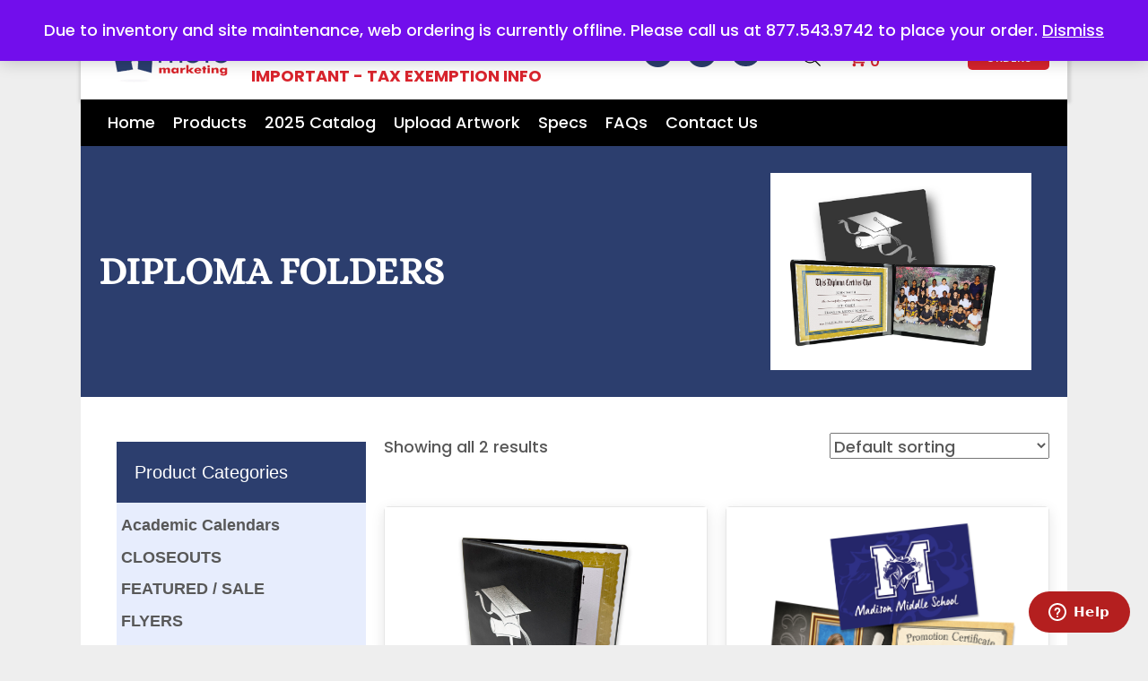

--- FILE ---
content_type: text/html; charset=UTF-8
request_url: https://schoolphotoonline.com/product-category/senior-products/diploma-folders/
body_size: 29541
content:
<!DOCTYPE html>
<html dir="ltr" lang="en-US" prefix="og: https://ogp.me/ns#">
<head>
<meta charset="UTF-8" />
<meta name='viewport' content='width=device-width, initial-scale=1.0' />
<meta http-equiv='X-UA-Compatible' content='IE=edge' />
<script>
var gform;gform||(document.addEventListener("gform_main_scripts_loaded",function(){gform.scriptsLoaded=!0}),document.addEventListener("gform/theme/scripts_loaded",function(){gform.themeScriptsLoaded=!0}),window.addEventListener("DOMContentLoaded",function(){gform.domLoaded=!0}),gform={domLoaded:!1,scriptsLoaded:!1,themeScriptsLoaded:!1,isFormEditor:()=>"function"==typeof InitializeEditor,callIfLoaded:function(o){return!(!gform.domLoaded||!gform.scriptsLoaded||!gform.themeScriptsLoaded&&!gform.isFormEditor()||(gform.isFormEditor()&&console.warn("The use of gform.initializeOnLoaded() is deprecated in the form editor context and will be removed in Gravity Forms 3.1."),o(),0))},initializeOnLoaded:function(o){gform.callIfLoaded(o)||(document.addEventListener("gform_main_scripts_loaded",()=>{gform.scriptsLoaded=!0,gform.callIfLoaded(o)}),document.addEventListener("gform/theme/scripts_loaded",()=>{gform.themeScriptsLoaded=!0,gform.callIfLoaded(o)}),window.addEventListener("DOMContentLoaded",()=>{gform.domLoaded=!0,gform.callIfLoaded(o)}))},hooks:{action:{},filter:{}},addAction:function(o,r,e,t){gform.addHook("action",o,r,e,t)},addFilter:function(o,r,e,t){gform.addHook("filter",o,r,e,t)},doAction:function(o){gform.doHook("action",o,arguments)},applyFilters:function(o){return gform.doHook("filter",o,arguments)},removeAction:function(o,r){gform.removeHook("action",o,r)},removeFilter:function(o,r,e){gform.removeHook("filter",o,r,e)},addHook:function(o,r,e,t,n){null==gform.hooks[o][r]&&(gform.hooks[o][r]=[]);var d=gform.hooks[o][r];null==n&&(n=r+"_"+d.length),gform.hooks[o][r].push({tag:n,callable:e,priority:t=null==t?10:t})},doHook:function(r,o,e){var t;if(e=Array.prototype.slice.call(e,1),null!=gform.hooks[r][o]&&((o=gform.hooks[r][o]).sort(function(o,r){return o.priority-r.priority}),o.forEach(function(o){"function"!=typeof(t=o.callable)&&(t=window[t]),"action"==r?t.apply(null,e):e[0]=t.apply(null,e)})),"filter"==r)return e[0]},removeHook:function(o,r,t,n){var e;null!=gform.hooks[o][r]&&(e=(e=gform.hooks[o][r]).filter(function(o,r,e){return!!(null!=n&&n!=o.tag||null!=t&&t!=o.priority)}),gform.hooks[o][r]=e)}});
</script>

<link rel="profile" href="https://gmpg.org/xfn/11" />
	<style>img:is([sizes="auto" i], [sizes^="auto," i]) { contain-intrinsic-size: 3000px 1500px }</style>
	
		<!-- All in One SEO 4.9.3 - aioseo.com -->
	<meta name="robots" content="max-image-preview:large" />
	<link rel="canonical" href="https://schoolphotoonline.com/product-category/senior-products/diploma-folders/" />
	<meta name="generator" content="All in One SEO (AIOSEO) 4.9.3" />
		<script type="application/ld+json" class="aioseo-schema">
			{"@context":"https:\/\/schema.org","@graph":[{"@type":"BreadcrumbList","@id":"https:\/\/schoolphotoonline.com\/product-category\/senior-products\/diploma-folders\/#breadcrumblist","itemListElement":[{"@type":"ListItem","@id":"https:\/\/schoolphotoonline.com#listItem","position":1,"name":"Home","item":"https:\/\/schoolphotoonline.com","nextItem":{"@type":"ListItem","@id":"https:\/\/schoolphotoonline.com\/products\/#listItem","name":"Products"}},{"@type":"ListItem","@id":"https:\/\/schoolphotoonline.com\/products\/#listItem","position":2,"name":"Products","item":"https:\/\/schoolphotoonline.com\/products\/","nextItem":{"@type":"ListItem","@id":"https:\/\/schoolphotoonline.com\/product-category\/senior-products\/#listItem","name":"Senior Products"},"previousItem":{"@type":"ListItem","@id":"https:\/\/schoolphotoonline.com#listItem","name":"Home"}},{"@type":"ListItem","@id":"https:\/\/schoolphotoonline.com\/product-category\/senior-products\/#listItem","position":3,"name":"Senior Products","item":"https:\/\/schoolphotoonline.com\/product-category\/senior-products\/","nextItem":{"@type":"ListItem","@id":"https:\/\/schoolphotoonline.com\/product-category\/senior-products\/diploma-folders\/#listItem","name":"DIPLOMA FOLDERS"},"previousItem":{"@type":"ListItem","@id":"https:\/\/schoolphotoonline.com\/products\/#listItem","name":"Products"}},{"@type":"ListItem","@id":"https:\/\/schoolphotoonline.com\/product-category\/senior-products\/diploma-folders\/#listItem","position":4,"name":"DIPLOMA FOLDERS","previousItem":{"@type":"ListItem","@id":"https:\/\/schoolphotoonline.com\/product-category\/senior-products\/#listItem","name":"Senior Products"}}]},{"@type":"CollectionPage","@id":"https:\/\/schoolphotoonline.com\/product-category\/senior-products\/diploma-folders\/#collectionpage","url":"https:\/\/schoolphotoonline.com\/product-category\/senior-products\/diploma-folders\/","name":"DIPLOMA FOLDERS - School Photo Marketing","inLanguage":"en-US","isPartOf":{"@id":"https:\/\/schoolphotoonline.com\/#website"},"breadcrumb":{"@id":"https:\/\/schoolphotoonline.com\/product-category\/senior-products\/diploma-folders\/#breadcrumblist"}},{"@type":"Organization","@id":"https:\/\/schoolphotoonline.com\/#organization","name":"School Photo Marketing","url":"https:\/\/schoolphotoonline.com\/"},{"@type":"WebSite","@id":"https:\/\/schoolphotoonline.com\/#website","url":"https:\/\/schoolphotoonline.com\/","name":"School Photo Marketing","inLanguage":"en-US","publisher":{"@id":"https:\/\/schoolphotoonline.com\/#organization"}}]}
		</script>
		<!-- All in One SEO -->

<script>window._wca = window._wca || [];</script>

	<!-- This site is optimized with the Yoast SEO plugin v26.8 - https://yoast.com/product/yoast-seo-wordpress/ -->
	<title>DIPLOMA FOLDERS - School Photo Marketing</title>
	<link rel="canonical" href="https://schoolphotoonline.com/product-category/senior-products/diploma-folders/" />
	<meta property="og:locale" content="en_US" />
	<meta property="og:type" content="article" />
	<meta property="og:title" content="DIPLOMA FOLDERS Archives - School Photo Marketing" />
	<meta property="og:url" content="https://schoolphotoonline.com/product-category/senior-products/diploma-folders/" />
	<meta property="og:site_name" content="School Photo Marketing" />
	<meta name="twitter:card" content="summary_large_image" />
	<script type="application/ld+json" class="yoast-schema-graph">{"@context":"https://schema.org","@graph":[{"@type":"CollectionPage","@id":"https://schoolphotoonline.com/product-category/senior-products/diploma-folders/","url":"https://schoolphotoonline.com/product-category/senior-products/diploma-folders/","name":"DIPLOMA FOLDERS Archives - School Photo Marketing","isPartOf":{"@id":"https://schoolphotoonline.com/#website"},"primaryImageOfPage":{"@id":"https://schoolphotoonline.com/product-category/senior-products/diploma-folders/#primaryimage"},"image":{"@id":"https://schoolphotoonline.com/product-category/senior-products/diploma-folders/#primaryimage"},"thumbnailUrl":"https://schoolphotoonline.com/wp-content/uploads/2020/06/diploma_silver-scaled.jpg","breadcrumb":{"@id":"https://schoolphotoonline.com/product-category/senior-products/diploma-folders/#breadcrumb"},"inLanguage":"en-US"},{"@type":"ImageObject","inLanguage":"en-US","@id":"https://schoolphotoonline.com/product-category/senior-products/diploma-folders/#primaryimage","url":"https://schoolphotoonline.com/wp-content/uploads/2020/06/diploma_silver-scaled.jpg","contentUrl":"https://schoolphotoonline.com/wp-content/uploads/2020/06/diploma_silver-scaled.jpg","width":1157,"height":1080,"caption":"Silver Diploma"},{"@type":"BreadcrumbList","@id":"https://schoolphotoonline.com/product-category/senior-products/diploma-folders/#breadcrumb","itemListElement":[{"@type":"ListItem","position":1,"name":"Home","item":"https://schoolphotoonline.com/"},{"@type":"ListItem","position":2,"name":"Senior Products","item":"https://schoolphotoonline.com/product-category/senior-products/"},{"@type":"ListItem","position":3,"name":"DIPLOMA FOLDERS"}]},{"@type":"WebSite","@id":"https://schoolphotoonline.com/#website","url":"https://schoolphotoonline.com/","name":"School Photo Marketing","description":"","publisher":{"@id":"https://schoolphotoonline.com/#organization"},"potentialAction":[{"@type":"SearchAction","target":{"@type":"EntryPoint","urlTemplate":"https://schoolphotoonline.com/?s={search_term_string}"},"query-input":{"@type":"PropertyValueSpecification","valueRequired":true,"valueName":"search_term_string"}}],"inLanguage":"en-US"},{"@type":"Organization","@id":"https://schoolphotoonline.com/#organization","name":"School Photo Marketing","url":"https://schoolphotoonline.com/","logo":{"@type":"ImageObject","inLanguage":"en-US","@id":"https://schoolphotoonline.com/#/schema/logo/image/","url":"https://i0.wp.com/schoolphotoonline.com/wp-content/uploads/2020/05/logo-e1592229381306.png?fit=131%2C64&ssl=1","contentUrl":"https://i0.wp.com/schoolphotoonline.com/wp-content/uploads/2020/05/logo-e1592229381306.png?fit=131%2C64&ssl=1","width":131,"height":64,"caption":"School Photo Marketing"},"image":{"@id":"https://schoolphotoonline.com/#/schema/logo/image/"}}]}</script>
	<!-- / Yoast SEO plugin. -->


<link rel='dns-prefetch' href='//omnisnippet1.com' />
<link rel='dns-prefetch' href='//stats.wp.com' />
<link rel='dns-prefetch' href='//capi-automation.s3.us-east-2.amazonaws.com' />
<link rel='dns-prefetch' href='//cdnjs.cloudflare.com' />
<link rel='dns-prefetch' href='//fonts.googleapis.com' />
<link href='https://fonts.gstatic.com' crossorigin rel='preconnect' />
<link rel="alternate" type="application/rss+xml" title="School Photo Marketing &raquo; Feed" href="https://schoolphotoonline.com/feed/" />
<link rel="alternate" type="application/rss+xml" title="School Photo Marketing &raquo; Comments Feed" href="https://schoolphotoonline.com/comments/feed/" />
<link rel="alternate" type="application/rss+xml" title="School Photo Marketing &raquo; DIPLOMA FOLDERS Category Feed" href="https://schoolphotoonline.com/product-category/senior-products/diploma-folders/feed/" />
<link rel="preload" href="https://cdnjs.cloudflare.com/ajax/libs/foundicons/3.0.0/foundation-icons.woff" as="font" type="font/woff2" crossorigin="anonymous">
<link rel="preload" href="https://schoolphotoonline.com/wp-content/plugins/bb-plugin/fonts/fontawesome/5.15.4/webfonts/fa-solid-900.woff2" as="font" type="font/woff2" crossorigin="anonymous">
<link rel="preload" href="https://schoolphotoonline.com/wp-content/plugins/bb-plugin/fonts/fontawesome/5.15.4/webfonts/fa-regular-400.woff2" as="font" type="font/woff2" crossorigin="anonymous">
		<style>
			.lazyload,
			.lazyloading {
				max-width: 100%;
			}
		</style>
		<script>
window._wpemojiSettings = {"baseUrl":"https:\/\/s.w.org\/images\/core\/emoji\/16.0.1\/72x72\/","ext":".png","svgUrl":"https:\/\/s.w.org\/images\/core\/emoji\/16.0.1\/svg\/","svgExt":".svg","source":{"concatemoji":"https:\/\/schoolphotoonline.com\/wp-includes\/js\/wp-emoji-release.min.js?ver=6.8.3"}};
/*! This file is auto-generated */
!function(s,n){var o,i,e;function c(e){try{var t={supportTests:e,timestamp:(new Date).valueOf()};sessionStorage.setItem(o,JSON.stringify(t))}catch(e){}}function p(e,t,n){e.clearRect(0,0,e.canvas.width,e.canvas.height),e.fillText(t,0,0);var t=new Uint32Array(e.getImageData(0,0,e.canvas.width,e.canvas.height).data),a=(e.clearRect(0,0,e.canvas.width,e.canvas.height),e.fillText(n,0,0),new Uint32Array(e.getImageData(0,0,e.canvas.width,e.canvas.height).data));return t.every(function(e,t){return e===a[t]})}function u(e,t){e.clearRect(0,0,e.canvas.width,e.canvas.height),e.fillText(t,0,0);for(var n=e.getImageData(16,16,1,1),a=0;a<n.data.length;a++)if(0!==n.data[a])return!1;return!0}function f(e,t,n,a){switch(t){case"flag":return n(e,"\ud83c\udff3\ufe0f\u200d\u26a7\ufe0f","\ud83c\udff3\ufe0f\u200b\u26a7\ufe0f")?!1:!n(e,"\ud83c\udde8\ud83c\uddf6","\ud83c\udde8\u200b\ud83c\uddf6")&&!n(e,"\ud83c\udff4\udb40\udc67\udb40\udc62\udb40\udc65\udb40\udc6e\udb40\udc67\udb40\udc7f","\ud83c\udff4\u200b\udb40\udc67\u200b\udb40\udc62\u200b\udb40\udc65\u200b\udb40\udc6e\u200b\udb40\udc67\u200b\udb40\udc7f");case"emoji":return!a(e,"\ud83e\udedf")}return!1}function g(e,t,n,a){var r="undefined"!=typeof WorkerGlobalScope&&self instanceof WorkerGlobalScope?new OffscreenCanvas(300,150):s.createElement("canvas"),o=r.getContext("2d",{willReadFrequently:!0}),i=(o.textBaseline="top",o.font="600 32px Arial",{});return e.forEach(function(e){i[e]=t(o,e,n,a)}),i}function t(e){var t=s.createElement("script");t.src=e,t.defer=!0,s.head.appendChild(t)}"undefined"!=typeof Promise&&(o="wpEmojiSettingsSupports",i=["flag","emoji"],n.supports={everything:!0,everythingExceptFlag:!0},e=new Promise(function(e){s.addEventListener("DOMContentLoaded",e,{once:!0})}),new Promise(function(t){var n=function(){try{var e=JSON.parse(sessionStorage.getItem(o));if("object"==typeof e&&"number"==typeof e.timestamp&&(new Date).valueOf()<e.timestamp+604800&&"object"==typeof e.supportTests)return e.supportTests}catch(e){}return null}();if(!n){if("undefined"!=typeof Worker&&"undefined"!=typeof OffscreenCanvas&&"undefined"!=typeof URL&&URL.createObjectURL&&"undefined"!=typeof Blob)try{var e="postMessage("+g.toString()+"("+[JSON.stringify(i),f.toString(),p.toString(),u.toString()].join(",")+"));",a=new Blob([e],{type:"text/javascript"}),r=new Worker(URL.createObjectURL(a),{name:"wpTestEmojiSupports"});return void(r.onmessage=function(e){c(n=e.data),r.terminate(),t(n)})}catch(e){}c(n=g(i,f,p,u))}t(n)}).then(function(e){for(var t in e)n.supports[t]=e[t],n.supports.everything=n.supports.everything&&n.supports[t],"flag"!==t&&(n.supports.everythingExceptFlag=n.supports.everythingExceptFlag&&n.supports[t]);n.supports.everythingExceptFlag=n.supports.everythingExceptFlag&&!n.supports.flag,n.DOMReady=!1,n.readyCallback=function(){n.DOMReady=!0}}).then(function(){return e}).then(function(){var e;n.supports.everything||(n.readyCallback(),(e=n.source||{}).concatemoji?t(e.concatemoji):e.wpemoji&&e.twemoji&&(t(e.twemoji),t(e.wpemoji)))}))}((window,document),window._wpemojiSettings);
</script>
<link rel='stylesheet' id='wc-authorize-net-cim-credit-card-checkout-block-css' href='https://schoolphotoonline.com/wp-content/plugins/woocommerce-gateway-authorize-net-cim/assets/css/blocks/wc-authorize-net-cim-checkout-block.css?ver=3.10.14' media='all' />
<link rel='stylesheet' id='wc-authorize-net-cim-echeck-checkout-block-css' href='https://schoolphotoonline.com/wp-content/plugins/woocommerce-gateway-authorize-net-cim/assets/css/blocks/wc-authorize-net-cim-checkout-block.css?ver=3.10.14' media='all' />
<link rel='stylesheet' id='stripe-main-styles-css' href='https://schoolphotoonline.com/wp-content/mu-plugins/vendor/godaddy/mwc-core/assets/css/stripe-settings.css' media='all' />
<link rel='stylesheet' id='omnisend-woocommerce-checkout-block-checkout-newsletter-subscription-block-css' href='https://schoolphotoonline.com/wp-content/plugins/omnisend-connect/includes/blocks/build/omnisend-checkout-block.css?ver=0.1.1' media='all' />
<style id='wp-emoji-styles-inline-css'>

	img.wp-smiley, img.emoji {
		display: inline !important;
		border: none !important;
		box-shadow: none !important;
		height: 1em !important;
		width: 1em !important;
		margin: 0 0.07em !important;
		vertical-align: -0.1em !important;
		background: none !important;
		padding: 0 !important;
	}
</style>
<link rel='stylesheet' id='wp-block-library-css' href='https://schoolphotoonline.com/wp-includes/css/dist/block-library/style.min.css?ver=6.8.3' media='all' />
<style id='wp-block-library-theme-inline-css'>
.wp-block-audio :where(figcaption){color:#555;font-size:13px;text-align:center}.is-dark-theme .wp-block-audio :where(figcaption){color:#ffffffa6}.wp-block-audio{margin:0 0 1em}.wp-block-code{border:1px solid #ccc;border-radius:4px;font-family:Menlo,Consolas,monaco,monospace;padding:.8em 1em}.wp-block-embed :where(figcaption){color:#555;font-size:13px;text-align:center}.is-dark-theme .wp-block-embed :where(figcaption){color:#ffffffa6}.wp-block-embed{margin:0 0 1em}.blocks-gallery-caption{color:#555;font-size:13px;text-align:center}.is-dark-theme .blocks-gallery-caption{color:#ffffffa6}:root :where(.wp-block-image figcaption){color:#555;font-size:13px;text-align:center}.is-dark-theme :root :where(.wp-block-image figcaption){color:#ffffffa6}.wp-block-image{margin:0 0 1em}.wp-block-pullquote{border-bottom:4px solid;border-top:4px solid;color:currentColor;margin-bottom:1.75em}.wp-block-pullquote cite,.wp-block-pullquote footer,.wp-block-pullquote__citation{color:currentColor;font-size:.8125em;font-style:normal;text-transform:uppercase}.wp-block-quote{border-left:.25em solid;margin:0 0 1.75em;padding-left:1em}.wp-block-quote cite,.wp-block-quote footer{color:currentColor;font-size:.8125em;font-style:normal;position:relative}.wp-block-quote:where(.has-text-align-right){border-left:none;border-right:.25em solid;padding-left:0;padding-right:1em}.wp-block-quote:where(.has-text-align-center){border:none;padding-left:0}.wp-block-quote.is-large,.wp-block-quote.is-style-large,.wp-block-quote:where(.is-style-plain){border:none}.wp-block-search .wp-block-search__label{font-weight:700}.wp-block-search__button{border:1px solid #ccc;padding:.375em .625em}:where(.wp-block-group.has-background){padding:1.25em 2.375em}.wp-block-separator.has-css-opacity{opacity:.4}.wp-block-separator{border:none;border-bottom:2px solid;margin-left:auto;margin-right:auto}.wp-block-separator.has-alpha-channel-opacity{opacity:1}.wp-block-separator:not(.is-style-wide):not(.is-style-dots){width:100px}.wp-block-separator.has-background:not(.is-style-dots){border-bottom:none;height:1px}.wp-block-separator.has-background:not(.is-style-wide):not(.is-style-dots){height:2px}.wp-block-table{margin:0 0 1em}.wp-block-table td,.wp-block-table th{word-break:normal}.wp-block-table :where(figcaption){color:#555;font-size:13px;text-align:center}.is-dark-theme .wp-block-table :where(figcaption){color:#ffffffa6}.wp-block-video :where(figcaption){color:#555;font-size:13px;text-align:center}.is-dark-theme .wp-block-video :where(figcaption){color:#ffffffa6}.wp-block-video{margin:0 0 1em}:root :where(.wp-block-template-part.has-background){margin-bottom:0;margin-top:0;padding:1.25em 2.375em}
</style>
<style id='classic-theme-styles-inline-css'>
/*! This file is auto-generated */
.wp-block-button__link{color:#fff;background-color:#32373c;border-radius:9999px;box-shadow:none;text-decoration:none;padding:calc(.667em + 2px) calc(1.333em + 2px);font-size:1.125em}.wp-block-file__button{background:#32373c;color:#fff;text-decoration:none}
</style>
<link rel='stylesheet' id='aioseo/css/src/vue/standalone/blocks/table-of-contents/global.scss-css' href='https://schoolphotoonline.com/wp-content/plugins/all-in-one-seo-pack/dist/Lite/assets/css/table-of-contents/global.e90f6d47.css?ver=4.9.3' media='all' />
<style id='global-styles-inline-css'>
:root{--wp--preset--aspect-ratio--square: 1;--wp--preset--aspect-ratio--4-3: 4/3;--wp--preset--aspect-ratio--3-4: 3/4;--wp--preset--aspect-ratio--3-2: 3/2;--wp--preset--aspect-ratio--2-3: 2/3;--wp--preset--aspect-ratio--16-9: 16/9;--wp--preset--aspect-ratio--9-16: 9/16;--wp--preset--color--black: #000000;--wp--preset--color--cyan-bluish-gray: #abb8c3;--wp--preset--color--white: #ffffff;--wp--preset--color--pale-pink: #f78da7;--wp--preset--color--vivid-red: #cf2e2e;--wp--preset--color--luminous-vivid-orange: #ff6900;--wp--preset--color--luminous-vivid-amber: #fcb900;--wp--preset--color--light-green-cyan: #7bdcb5;--wp--preset--color--vivid-green-cyan: #00d084;--wp--preset--color--pale-cyan-blue: #8ed1fc;--wp--preset--color--vivid-cyan-blue: #0693e3;--wp--preset--color--vivid-purple: #9b51e0;--wp--preset--color--fl-heading-text: #585858;--wp--preset--color--fl-body-bg: #eeeeee;--wp--preset--color--fl-body-text: #585858;--wp--preset--color--fl-accent: #d9242d;--wp--preset--color--fl-accent-hover: #dd3333;--wp--preset--color--fl-topbar-bg: #ffffff;--wp--preset--color--fl-topbar-text: #757575;--wp--preset--color--fl-topbar-link: #2b7bb9;--wp--preset--color--fl-topbar-hover: #2b7bb9;--wp--preset--color--fl-header-bg: #ffffff;--wp--preset--color--fl-header-text: #757575;--wp--preset--color--fl-header-link: #757575;--wp--preset--color--fl-header-hover: #2b7bb9;--wp--preset--color--fl-nav-bg: #ffffff;--wp--preset--color--fl-nav-link: #757575;--wp--preset--color--fl-nav-hover: #2b7bb9;--wp--preset--color--fl-content-bg: #eeeeee;--wp--preset--color--fl-footer-widgets-bg: #ffffff;--wp--preset--color--fl-footer-widgets-text: #757575;--wp--preset--color--fl-footer-widgets-link: #2b7bb9;--wp--preset--color--fl-footer-widgets-hover: #2b7bb9;--wp--preset--color--fl-footer-bg: #ffffff;--wp--preset--color--fl-footer-text: #757575;--wp--preset--color--fl-footer-link: #2b7bb9;--wp--preset--color--fl-footer-hover: #2b7bb9;--wp--preset--gradient--vivid-cyan-blue-to-vivid-purple: linear-gradient(135deg,rgba(6,147,227,1) 0%,rgb(155,81,224) 100%);--wp--preset--gradient--light-green-cyan-to-vivid-green-cyan: linear-gradient(135deg,rgb(122,220,180) 0%,rgb(0,208,130) 100%);--wp--preset--gradient--luminous-vivid-amber-to-luminous-vivid-orange: linear-gradient(135deg,rgba(252,185,0,1) 0%,rgba(255,105,0,1) 100%);--wp--preset--gradient--luminous-vivid-orange-to-vivid-red: linear-gradient(135deg,rgba(255,105,0,1) 0%,rgb(207,46,46) 100%);--wp--preset--gradient--very-light-gray-to-cyan-bluish-gray: linear-gradient(135deg,rgb(238,238,238) 0%,rgb(169,184,195) 100%);--wp--preset--gradient--cool-to-warm-spectrum: linear-gradient(135deg,rgb(74,234,220) 0%,rgb(151,120,209) 20%,rgb(207,42,186) 40%,rgb(238,44,130) 60%,rgb(251,105,98) 80%,rgb(254,248,76) 100%);--wp--preset--gradient--blush-light-purple: linear-gradient(135deg,rgb(255,206,236) 0%,rgb(152,150,240) 100%);--wp--preset--gradient--blush-bordeaux: linear-gradient(135deg,rgb(254,205,165) 0%,rgb(254,45,45) 50%,rgb(107,0,62) 100%);--wp--preset--gradient--luminous-dusk: linear-gradient(135deg,rgb(255,203,112) 0%,rgb(199,81,192) 50%,rgb(65,88,208) 100%);--wp--preset--gradient--pale-ocean: linear-gradient(135deg,rgb(255,245,203) 0%,rgb(182,227,212) 50%,rgb(51,167,181) 100%);--wp--preset--gradient--electric-grass: linear-gradient(135deg,rgb(202,248,128) 0%,rgb(113,206,126) 100%);--wp--preset--gradient--midnight: linear-gradient(135deg,rgb(2,3,129) 0%,rgb(40,116,252) 100%);--wp--preset--font-size--small: 13px;--wp--preset--font-size--medium: 20px;--wp--preset--font-size--large: 36px;--wp--preset--font-size--x-large: 42px;--wp--preset--spacing--20: 0.44rem;--wp--preset--spacing--30: 0.67rem;--wp--preset--spacing--40: 1rem;--wp--preset--spacing--50: 1.5rem;--wp--preset--spacing--60: 2.25rem;--wp--preset--spacing--70: 3.38rem;--wp--preset--spacing--80: 5.06rem;--wp--preset--shadow--natural: 6px 6px 9px rgba(0, 0, 0, 0.2);--wp--preset--shadow--deep: 12px 12px 50px rgba(0, 0, 0, 0.4);--wp--preset--shadow--sharp: 6px 6px 0px rgba(0, 0, 0, 0.2);--wp--preset--shadow--outlined: 6px 6px 0px -3px rgba(255, 255, 255, 1), 6px 6px rgba(0, 0, 0, 1);--wp--preset--shadow--crisp: 6px 6px 0px rgba(0, 0, 0, 1);}:where(.is-layout-flex){gap: 0.5em;}:where(.is-layout-grid){gap: 0.5em;}body .is-layout-flex{display: flex;}.is-layout-flex{flex-wrap: wrap;align-items: center;}.is-layout-flex > :is(*, div){margin: 0;}body .is-layout-grid{display: grid;}.is-layout-grid > :is(*, div){margin: 0;}:where(.wp-block-columns.is-layout-flex){gap: 2em;}:where(.wp-block-columns.is-layout-grid){gap: 2em;}:where(.wp-block-post-template.is-layout-flex){gap: 1.25em;}:where(.wp-block-post-template.is-layout-grid){gap: 1.25em;}.has-black-color{color: var(--wp--preset--color--black) !important;}.has-cyan-bluish-gray-color{color: var(--wp--preset--color--cyan-bluish-gray) !important;}.has-white-color{color: var(--wp--preset--color--white) !important;}.has-pale-pink-color{color: var(--wp--preset--color--pale-pink) !important;}.has-vivid-red-color{color: var(--wp--preset--color--vivid-red) !important;}.has-luminous-vivid-orange-color{color: var(--wp--preset--color--luminous-vivid-orange) !important;}.has-luminous-vivid-amber-color{color: var(--wp--preset--color--luminous-vivid-amber) !important;}.has-light-green-cyan-color{color: var(--wp--preset--color--light-green-cyan) !important;}.has-vivid-green-cyan-color{color: var(--wp--preset--color--vivid-green-cyan) !important;}.has-pale-cyan-blue-color{color: var(--wp--preset--color--pale-cyan-blue) !important;}.has-vivid-cyan-blue-color{color: var(--wp--preset--color--vivid-cyan-blue) !important;}.has-vivid-purple-color{color: var(--wp--preset--color--vivid-purple) !important;}.has-black-background-color{background-color: var(--wp--preset--color--black) !important;}.has-cyan-bluish-gray-background-color{background-color: var(--wp--preset--color--cyan-bluish-gray) !important;}.has-white-background-color{background-color: var(--wp--preset--color--white) !important;}.has-pale-pink-background-color{background-color: var(--wp--preset--color--pale-pink) !important;}.has-vivid-red-background-color{background-color: var(--wp--preset--color--vivid-red) !important;}.has-luminous-vivid-orange-background-color{background-color: var(--wp--preset--color--luminous-vivid-orange) !important;}.has-luminous-vivid-amber-background-color{background-color: var(--wp--preset--color--luminous-vivid-amber) !important;}.has-light-green-cyan-background-color{background-color: var(--wp--preset--color--light-green-cyan) !important;}.has-vivid-green-cyan-background-color{background-color: var(--wp--preset--color--vivid-green-cyan) !important;}.has-pale-cyan-blue-background-color{background-color: var(--wp--preset--color--pale-cyan-blue) !important;}.has-vivid-cyan-blue-background-color{background-color: var(--wp--preset--color--vivid-cyan-blue) !important;}.has-vivid-purple-background-color{background-color: var(--wp--preset--color--vivid-purple) !important;}.has-black-border-color{border-color: var(--wp--preset--color--black) !important;}.has-cyan-bluish-gray-border-color{border-color: var(--wp--preset--color--cyan-bluish-gray) !important;}.has-white-border-color{border-color: var(--wp--preset--color--white) !important;}.has-pale-pink-border-color{border-color: var(--wp--preset--color--pale-pink) !important;}.has-vivid-red-border-color{border-color: var(--wp--preset--color--vivid-red) !important;}.has-luminous-vivid-orange-border-color{border-color: var(--wp--preset--color--luminous-vivid-orange) !important;}.has-luminous-vivid-amber-border-color{border-color: var(--wp--preset--color--luminous-vivid-amber) !important;}.has-light-green-cyan-border-color{border-color: var(--wp--preset--color--light-green-cyan) !important;}.has-vivid-green-cyan-border-color{border-color: var(--wp--preset--color--vivid-green-cyan) !important;}.has-pale-cyan-blue-border-color{border-color: var(--wp--preset--color--pale-cyan-blue) !important;}.has-vivid-cyan-blue-border-color{border-color: var(--wp--preset--color--vivid-cyan-blue) !important;}.has-vivid-purple-border-color{border-color: var(--wp--preset--color--vivid-purple) !important;}.has-vivid-cyan-blue-to-vivid-purple-gradient-background{background: var(--wp--preset--gradient--vivid-cyan-blue-to-vivid-purple) !important;}.has-light-green-cyan-to-vivid-green-cyan-gradient-background{background: var(--wp--preset--gradient--light-green-cyan-to-vivid-green-cyan) !important;}.has-luminous-vivid-amber-to-luminous-vivid-orange-gradient-background{background: var(--wp--preset--gradient--luminous-vivid-amber-to-luminous-vivid-orange) !important;}.has-luminous-vivid-orange-to-vivid-red-gradient-background{background: var(--wp--preset--gradient--luminous-vivid-orange-to-vivid-red) !important;}.has-very-light-gray-to-cyan-bluish-gray-gradient-background{background: var(--wp--preset--gradient--very-light-gray-to-cyan-bluish-gray) !important;}.has-cool-to-warm-spectrum-gradient-background{background: var(--wp--preset--gradient--cool-to-warm-spectrum) !important;}.has-blush-light-purple-gradient-background{background: var(--wp--preset--gradient--blush-light-purple) !important;}.has-blush-bordeaux-gradient-background{background: var(--wp--preset--gradient--blush-bordeaux) !important;}.has-luminous-dusk-gradient-background{background: var(--wp--preset--gradient--luminous-dusk) !important;}.has-pale-ocean-gradient-background{background: var(--wp--preset--gradient--pale-ocean) !important;}.has-electric-grass-gradient-background{background: var(--wp--preset--gradient--electric-grass) !important;}.has-midnight-gradient-background{background: var(--wp--preset--gradient--midnight) !important;}.has-small-font-size{font-size: var(--wp--preset--font-size--small) !important;}.has-medium-font-size{font-size: var(--wp--preset--font-size--medium) !important;}.has-large-font-size{font-size: var(--wp--preset--font-size--large) !important;}.has-x-large-font-size{font-size: var(--wp--preset--font-size--x-large) !important;}
:where(.wp-block-post-template.is-layout-flex){gap: 1.25em;}:where(.wp-block-post-template.is-layout-grid){gap: 1.25em;}
:where(.wp-block-columns.is-layout-flex){gap: 2em;}:where(.wp-block-columns.is-layout-grid){gap: 2em;}
:root :where(.wp-block-pullquote){font-size: 1.5em;line-height: 1.6;}
</style>
<link rel='stylesheet' id='jquery-modal-css' href='https://schoolphotoonline.com/wp-content/plugins/extra-fees-for-woocommerce/assets/css/jquery.modal.min.css?ver=5.1.0' media='all' />
<link rel='stylesheet' id='tiered-pricing-table-front-css-css' href='https://schoolphotoonline.com/wp-content/plugins/tier-pricing-table/assets/frontend/main.css?ver=5.5.1' media='all' />
<link rel='stylesheet' id='woocommerce-layout-css' href='https://schoolphotoonline.com/wp-content/plugins/woocommerce/assets/css/woocommerce-layout.css?ver=10.4.3' media='all' />
<style id='woocommerce-layout-inline-css'>

	.infinite-scroll .woocommerce-pagination {
		display: none;
	}
</style>
<link rel='stylesheet' id='woocommerce-smallscreen-css' href='https://schoolphotoonline.com/wp-content/plugins/woocommerce/assets/css/woocommerce-smallscreen.css?ver=10.4.3' media='only screen and (max-width: 767px)' />
<link rel='stylesheet' id='woocommerce-general-css' href='https://schoolphotoonline.com/wp-content/plugins/woocommerce/assets/css/woocommerce.css?ver=10.4.3' media='all' />
<style id='woocommerce-inline-inline-css'>
.woocommerce form .form-row .required { visibility: visible; }
</style>
<link rel='stylesheet' id='wp-components-css' href='https://schoolphotoonline.com/wp-includes/css/dist/components/style.min.css?ver=6.8.3' media='all' />
<link rel='stylesheet' id='godaddy-styles-css' href='https://schoolphotoonline.com/wp-content/mu-plugins/vendor/wpex/godaddy-launch/includes/Dependencies/GoDaddy/Styles/build/latest.css?ver=2.0.2' media='all' />
<link rel='stylesheet' id='font-awesome-5-css' href='https://schoolphotoonline.com/wp-content/plugins/bb-plugin/fonts/fontawesome/5.15.4/css/all.min.css?ver=2.8.6.1' media='all' />
<link rel='stylesheet' id='font-awesome-css' href='https://schoolphotoonline.com/wp-content/plugins/bb-plugin/fonts/fontawesome/5.15.4/css/v4-shims.min.css?ver=2.8.6.1' media='all' />
<link rel='stylesheet' id='ultimate-icons-css' href='https://schoolphotoonline.com/wp-content/uploads/bb-plugin/icons/ultimate-icons/style.css?ver=2.8.6.1' media='all' />
<link rel='stylesheet' id='uabb-animate-css' href='https://schoolphotoonline.com/wp-content/plugins/bb-ultimate-addon/modules/info-list/css/animate.css' media='all' />
<link rel='stylesheet' id='foundation-icons-css' href='https://cdnjs.cloudflare.com/ajax/libs/foundicons/3.0.0/foundation-icons.css?ver=2.8.6.1' media='all' />
<link rel='stylesheet' id='jquery-swiper-css' href='https://schoolphotoonline.com/wp-content/plugins/bbpowerpack/assets/css/swiper.min.css?ver=8.4.7' media='all' />
<link rel='stylesheet' id='fl-builder-layout-bundle-cd76aacd1c7cfe7966269509423ec1fe-css' href='https://schoolphotoonline.com/wp-content/uploads/bb-plugin/cache/cd76aacd1c7cfe7966269509423ec1fe-layout-bundle.css?ver=2.8.6.1-1.4.11.2' media='all' />
<link rel='stylesheet' id='dgwt-wcas-style-css' href='https://schoolphotoonline.com/wp-content/plugins/ajax-search-for-woocommerce/assets/css/style.min.css?ver=1.32.2' media='all' />
<link rel='stylesheet' id='wcpa-frontend-css' href='https://schoolphotoonline.com/wp-content/plugins/woo-custom-product-addons-pro/assets/css/style_1.css?ver=5.1.0' media='all' />
<link rel='stylesheet' id='gd-core-css' href='https://schoolphotoonline.com/wp-content/plugins/pws-core/public/css/GD-cORe-public.css?ver=4.0.2' media='all' />
<link rel='stylesheet' id='wpmenucart-icons-css' href='https://schoolphotoonline.com/wp-content/plugins/wp-menu-cart-pro/assets/css/wpmenucart-icons-pro.min.css?ver=4.0.6' media='all' />
<style id='wpmenucart-icons-inline-css'>
@font-face {
	font-family:'WPMenuCart';
	src: url('https://schoolphotoonline.com/wp-content/plugins/wp-menu-cart-pro/assets/fonts/WPMenuCart.eot');
	src: url('https://schoolphotoonline.com/wp-content/plugins/wp-menu-cart-pro/assets/fonts/WPMenuCart.eot?#iefix') format('embedded-opentype'),
		 url('https://schoolphotoonline.com/wp-content/plugins/wp-menu-cart-pro/assets/fonts/WPMenuCart.woff2') format('woff2'),
		 url('https://schoolphotoonline.com/wp-content/plugins/wp-menu-cart-pro/assets/fonts/WPMenuCart.woff') format('woff'),
		 url('https://schoolphotoonline.com/wp-content/plugins/wp-menu-cart-pro/assets/fonts/WPMenuCart.ttf') format('truetype'),
		 url('https://schoolphotoonline.com/wp-content/plugins/wp-menu-cart-pro/assets/fonts/WPMenuCart.svg#WPMenuCart') format('svg');
	font-weight:normal;
	font-style:normal;
	font-display:swap;
}
</style>
<link rel='stylesheet' id='wpmenucart-css' href='https://schoolphotoonline.com/wp-content/plugins/wp-menu-cart-pro/assets/css/wpmenucart-main.min.css?ver=4.0.6' media='all' />
<link rel='stylesheet' id='jquery-magnificpopup-css' href='https://schoolphotoonline.com/wp-content/plugins/bb-plugin/css/jquery.magnificpopup.min.css?ver=2.8.6.1' media='all' />
<link rel='stylesheet' id='base-css' href='https://schoolphotoonline.com/wp-content/themes/bb-theme/css/base.min.css?ver=1.7.17.1' media='all' />
<link rel='stylesheet' id='fl-automator-skin-css' href='https://schoolphotoonline.com/wp-content/uploads/bb-theme/skin-68d2e3b68e0a5.css?ver=1.7.17.1' media='all' />
<link rel='stylesheet' id='pp-animate-css' href='https://schoolphotoonline.com/wp-content/plugins/bbpowerpack/assets/css/animate.min.css?ver=3.5.1' media='all' />
<link rel='stylesheet' id='fl-builder-google-fonts-ac449aed7c66d2a0737bf41ec41ea4cd-css' href='//fonts.googleapis.com/css?family=Poppins%3A300%2C400%2C700%2C500%7CAlice%3A400&#038;ver=6.8.3' media='all' />
<script src="https://schoolphotoonline.com/wp-includes/js/jquery/jquery.min.js?ver=3.7.1" id="jquery-core-js"></script>
<script src="https://schoolphotoonline.com/wp-includes/js/jquery/jquery-migrate.min.js?ver=3.4.1" id="jquery-migrate-js"></script>
<script id="tiered-pricing-table-front-js-js-extra">
var tieredPricingGlobalData = {"loadVariationTieredPricingNonce":"cffc3e77dc","isPremium":"no","currencyOptions":{"currency_symbol":"&#36;","decimal_separator":".","thousand_separator":",","decimals":2,"price_format":"%1$s%2$s","trim_zeros":false},"supportedVariableProductTypes":["variable","variable-subscription"],"supportedSimpleProductTypes":["simple","variation","subscription","subscription-variation"]};
</script>
<script src="https://schoolphotoonline.com/wp-content/plugins/tier-pricing-table/assets/frontend/product-tiered-pricing-table.min.js?ver=5.5.1" id="tiered-pricing-table-front-js-js"></script>
<script src="https://schoolphotoonline.com/wp-content/plugins/woocommerce/assets/js/jquery-blockui/jquery.blockUI.min.js?ver=2.7.0-wc.10.4.3" id="wc-jquery-blockui-js" defer data-wp-strategy="defer"></script>
<script id="wc-add-to-cart-js-extra">
var wc_add_to_cart_params = {"ajax_url":"\/wp-admin\/admin-ajax.php","wc_ajax_url":"\/?wc-ajax=%%endpoint%%","i18n_view_cart":"View cart","cart_url":"https:\/\/schoolphotoonline.com\/cart\/","is_cart":"","cart_redirect_after_add":"no"};
</script>
<script src="https://schoolphotoonline.com/wp-content/plugins/woocommerce/assets/js/frontend/add-to-cart.min.js?ver=10.4.3" id="wc-add-to-cart-js" defer data-wp-strategy="defer"></script>
<script src="https://schoolphotoonline.com/wp-content/plugins/woocommerce/assets/js/js-cookie/js.cookie.min.js?ver=2.1.4-wc.10.4.3" id="wc-js-cookie-js" defer data-wp-strategy="defer"></script>
<script id="woocommerce-js-extra">
var woocommerce_params = {"ajax_url":"\/wp-admin\/admin-ajax.php","wc_ajax_url":"\/?wc-ajax=%%endpoint%%","i18n_password_show":"Show password","i18n_password_hide":"Hide password"};
</script>
<script src="https://schoolphotoonline.com/wp-content/plugins/woocommerce/assets/js/frontend/woocommerce.min.js?ver=10.4.3" id="woocommerce-js" defer data-wp-strategy="defer"></script>
<script src="https://stats.wp.com/s-202604.js" id="woocommerce-analytics-js" defer data-wp-strategy="defer"></script>
<script src="https://schoolphotoonline.com/wp-content/plugins/pws-core/public/js/GD-cORe-public.js?ver=4.0.2" id="gd-core-js"></script>
<script src="https://schoolphotoonline.com/wp-content/plugins/extra-fees-for-woocommerce/assets/js/jquery.modal.min.js?ver=5.1.0" id="jquery-modal-js"></script>
<script id="efw-frontend-script-js-extra">
var efw_frontend_param = {"fee_nonce":"fdc5213851","fee_desc_rule_popup_nonce":"3c369793e6","is_enabled":"no","is_gateway_fee_enabled":"yes","is_checkout":"","is_product":"","ajaxurl":"https:\/\/schoolphotoonline.com\/wp-admin\/admin-ajax.php","fee_desc_popup_nonce":"390cce31d0","fee_gateway_desc_popup_nonce":"b439102264","fee_order_desc_popup_nonce":"f3f5143336","fee_shipping_desc_popup_nonce":"88871408ac"};
</script>
<script src="https://schoolphotoonline.com/wp-content/plugins/extra-fees-for-woocommerce/assets/js/frontend/frontend.js?ver=5.1.0" id="efw-frontend-script-js"></script>
<script id="smush-lazy-load-js-before">
var smushLazyLoadOptions = {"autoResizingEnabled":false,"autoResizeOptions":{"precision":5,"skipAutoWidth":true}};
</script>
<script src="https://schoolphotoonline.com/wp-content/plugins/wp-smush-pro/app/assets/js/smush-lazy-load.min.js?ver=3.23.2" id="smush-lazy-load-js"></script>
<link rel="https://api.w.org/" href="https://schoolphotoonline.com/wp-json/" /><link rel="alternate" title="JSON" type="application/json" href="https://schoolphotoonline.com/wp-json/wp/v2/product_cat/107" /><link rel="EditURI" type="application/rsd+xml" title="RSD" href="https://schoolphotoonline.com/xmlrpc.php?rsd" />
<meta name="generator" content="WordPress 6.8.3" />
<meta name="generator" content="WooCommerce 10.4.3" />
		<script>
			var bb_powerpack = {
				search_term: '',
				version: '2.40.0.2',
				getAjaxUrl: function() { return atob( 'aHR0cHM6Ly9zY2hvb2xwaG90b29ubGluZS5jb20vd3AtYWRtaW4vYWRtaW4tYWpheC5waHA=' ); },
				callback: function() {}
			};
		</script>
						<meta name="omnisend-site-verification" content="62717233bef8064c8d7a4a72"/>
					<style>img#wpstats{display:none}</style>
				<script>
			document.documentElement.className = document.documentElement.className.replace('no-js', 'js');
		</script>
				<style>
			.dgwt-wcas-ico-magnifier,.dgwt-wcas-ico-magnifier-handler{max-width:20px}.dgwt-wcas-search-wrapp{max-width:600px}		</style>
			<noscript><style>.woocommerce-product-gallery{ opacity: 1 !important; }</style></noscript>
	<style>.recentcomments a{display:inline !important;padding:0 !important;margin:0 !important;}</style>			<script  type="text/javascript">
				!function(f,b,e,v,n,t,s){if(f.fbq)return;n=f.fbq=function(){n.callMethod?
					n.callMethod.apply(n,arguments):n.queue.push(arguments)};if(!f._fbq)f._fbq=n;
					n.push=n;n.loaded=!0;n.version='2.0';n.queue=[];t=b.createElement(e);t.async=!0;
					t.src=v;s=b.getElementsByTagName(e)[0];s.parentNode.insertBefore(t,s)}(window,
					document,'script','https://connect.facebook.net/en_US/fbevents.js');
			</script>
			<!-- WooCommerce Facebook Integration Begin -->
			<script  type="text/javascript">

				fbq('init', '809132499629766', {}, {
    "agent": "woocommerce_6-10.4.3-3.5.15"
});

				document.addEventListener( 'DOMContentLoaded', function() {
					// Insert placeholder for events injected when a product is added to the cart through AJAX.
					document.body.insertAdjacentHTML( 'beforeend', '<div class=\"wc-facebook-pixel-event-placeholder\"></div>' );
				}, false );

			</script>
			<!-- WooCommerce Facebook Integration End -->
			<style>:root{  --wcpasectiontitlesize:14px;   --wcpalabelsize:14px;   --wcpadescsize:13px;   --wcpaerrorsize:13px;   --wcpalabelweight:normal;   --wcpadescweight:normal;   --wcpaborderwidth:1px;   --wcpaborderradius:6px;   --wcpainputheight:45px;   --wcpachecklabelsize:14px;   --wcpacheckborderwidth:1px;   --wcpacheckwidth:20px;   --wcpacheckheight:20px;   --wcpacheckborderradius:4px;   --wcpacheckbuttonradius:5px;   --wcpacheckbuttonborder:2px;   --wcpaqtywidth:100px;   --wcpaqtyheight:45px;   --wcpaqtyradius:6px; }:root{  --wcpasectiontitlecolor:#4A4A4A;   --wcpasectiontitlebg:rgba(238,238,238,0.28);   --wcpalinecolor:#Bebebe;   --wcpabuttoncolor:#3340d3;   --wcpalabelcolor:#424242;   --wcpadesccolor:#797979;   --wcpabordercolor:#c6d0e9;   --wcpabordercolorfocus:#3561f3;   --wcpainputbgcolor:#FFFFFF;   --wcpainputcolor:#5d5d5d;   --wcpachecklabelcolor:#4a4a4a;   --wcpacheckbgcolor:#3340d3;   --wcpacheckbordercolor:#B9CBE3;   --wcpachecktickcolor:#ffffff;   --wcparadiobgcolor:#3340d3;   --wcparadiobordercolor:#B9CBE3;   --wcparadioselbordercolor:#3340d3;   --wcpabuttontextcolor:#ffffff;   --wcpaerrorcolor:#F55050;   --wcpacheckbuttoncolor:#CAE2F9;   --wcpacheckbuttonbordercolor:#EEEEEE;   --wcpacheckbuttonselectioncolor:#CECECE;   --wcpaimageselectionoutline:#3340d3;   --wcpaimagetickbg:#2649FF;   --wcpaimagetickcolor:#FFFFFF;   --wcpaimagetickborder:#FFFFFF;   --wcpaimagemagnifierbg:#2649FF;   --wcpaimagemagnifiercolor:#ffffff;   --wcpaimagemagnifierborder:#FFFFFF;   --wcpaimageselectionshadow:rgba(0,0,0,0.25);   --wcpachecktogglebg:#CAE2F9;   --wcpachecktogglecirclecolor:#FFFFFF;   --wcpachecktogglebgactive:#BADA55;   --wcpaqtybuttoncolor:#EEEEEE;   --wcpaqtybuttonhovercolor:#DDDDDD;   --wcpaqtybuttontextcolor:#424242; }:root{  --wcpaleftlabelwidth:120px; }</style><link rel="icon" href="https://schoolphotoonline.com/wp-content/uploads/2020/05/fav.png" sizes="32x32" />
<link rel="icon" href="https://schoolphotoonline.com/wp-content/uploads/2020/05/fav.png" sizes="192x192" />
<link rel="apple-touch-icon" href="https://schoolphotoonline.com/wp-content/uploads/2020/05/fav.png" />
<meta name="msapplication-TileImage" content="https://schoolphotoonline.com/wp-content/uploads/2020/05/fav.png" />
		<style id="wp-custom-css">
			/*-------------------------------

                                                TEXT

--------------------------------*/
.fa {
	background-color: #2c3e6e;
	font-size: 15px !important;
  color: #fff;
  width: 33px;
  height: 33px;
  padding: 9px 0px 0px 11px;
  border-radius: 50px;
}

.fa:focus {
  color: #fff;
}

.fa:hover {
  color: #fff;
  background-color: #808ba8;
}

.woocommerce span.onsale, .woocommerce-page span.onsale{
content:url(https://schoolphotoonline.com/wp-content/uploads/2020/05/ValuePlus.png);
	background-color: transparent !important;
	width: 25%;
	left: 0px !important;
    margin: 0;
    padding: 2px 13px;
    right: 20px !important;
    text-shadow: none;
    top: 10px;
    -moz-box-shadow: none;
    -webkit-box-shadow: none;
    box-shadow: none;
    -moz-border-radius: 0;
    -webkit-border-radius: 0;
    border-radius: 0;
	
}


.fl-post-grid-post {
    height: 490px !important;
}
li.cat-item.cat-item-15 {
    display: none;
}
.uabb-creative-menu a {
    display: inline-block !important;
}
a.added_to_cart.wc-forward {
    margin-top: 5px;
}
.fl-theme-builder-woo-notices.fl-row.fl-row-fixed-width {
    width: 1135px;
}
.woocommerce div.product form.cart, .woocommerce-page div.product form.cart {
    margin-left: 25%;
}
.uabb-off-canvas-menu.uabb-menu-right .menu > li.focus > a:hover span.menu-item-text {
    color: #ffffff !important;
}
.uabb-off-canvas-menu.uabb-menu-right .menu > li.focus > a span.menu-item-text {
    color: #ffffff !important;
}

.gform_confirmation_wrapper {
	padding: 15px;
}

h4.uabb-adv-accordion-button-label,
.uabb-adv-accordion-button {
	outline: none !important;
}

.heading .pp-heading-content {
	border-radius: 20px;
}

li.menu-item.menu-item-type-post_type.current-menu-item a span {
	border-bottom: 1px solid #b7b7b7;
	padding-bottom: 8px;
}

ul#menu-main-menu a:hover span {
	border-bottom: 1px solid #b7b7b7;
	padding-bottom: 8px;
}

.cat ul.product-categories li {
	border-bottom: 1px solid #fff;
	padding-bottom: 10px;
}

.cat ul.product-categories li:nth-last-child(1) {
	border: none;
}

h2.widgettitle {
	font-size: 24px !important;
}

.fl-map.fl-map-auto-responsive-disabled {
	border: 1px solid #ccc;
}

table.tg th,
table td {
	border: 1px solid #ada9a9;
	padding: 10px 20px 10px 20px;
}

.fl-menu a {
	display: inline-block;
}

.fl-html img {
	position: relative;
	z-index: 9;
}

.fl-html img:hover {
	opacity: 0.6;
}

.woocommerce .woocommerce-error,
.woocommerce-page .woocommerce-error,
.fl-theme-builder-woo-notices,
.woocommerce-message {
	max-width: 100%;
	position: relative;
	top: 0;
	right: 0;
	z-index: 999;
	padding: 20px;
}

i.uabb-close-icon.fas.fa-times {
	background: #2c3e6e;
	font-size: 16px;
	border-radius: 40px;
}

.uabb-modal-text h3 {
	margin-bottom: 15px;
}

a.button,
button.single_add_to_cart_button.button.alt,
a.button.product_type_variable.add_to_cart_button,
button#place_order,
button.button {
	background: #2c3e6e !important;
	padding: 10px 30px 10px 30px !important;
	font-size: 18px !important;
	border-radius: 40px !important;
	border: none !important;
	color: #ffffff !important;
	text-transform: capitalize !important;
}

a.button:hover,
button.single_add_to_cart_button.button.alt:hover,
a.button.product_type_variable.add_to_cart_button:hover,
button#place_order:hover,
button.button:hover {
	background: #d9242d !important;
	color: #ffffff !important;
}

a.button,
button.single_add_to_cart_button.button.alt {
	text-transform: capitalize;
}

button.button {
	text-transform: capitalize;
}

.woocommerce-page #payment h3 {
	padding: 0px !important;
}

nav.woocommerce-breadcrumb a {
	color: #cccccc !important;
}

.pp-category__content {
	border-bottom: 1px solid #333;
}

nav.woocommerce-breadcrumb a:hover {
	color: #fff !important;
}

input#coupon_code {
	height: 44px;
}

.woocommerce a.button,
.woocommerce button.button,
.woocommerce input.button,
.woocommerce #respond input#submit,
.woocommerce #content input.button,
.woocommerce-page a.button,
.woocommerce-page button.button,
.woocommerce-page input.button,
.woocommerce-page #respond input#submit,
.woocommerce-page #content input.button,
.uabb-woo-products .uabb-woocommerce .uabb-woo-products-summary-wrap .button,
.added_to_cart {
	background: #2c3e6e !important;
	padding: 10px 30px 10px 30px !important;
	font-size: 18px !important;
	border-radius: 40px !important;
	border: none !important;
	color: #ffffff !important;
	text-transform: capitalize !important;
}

.woocommerce ul.products li.product a.added_to_cart.wc-forward {
	margin-top: 10px;
}

.woocommerce a.button:hover,
.woocommerce button.button:hover,
.woocommerce input.button:hover,
.woocommerce #respond input#submit:hover,
.woocommerce #content input.button:hover,
.woocommerce-page a.button:hover,
.woocommerce-page button.button:hover,
.woocommerce-page input.button:hover,
.woocommerce-page #respond input#submit:hover,
.woocommerce-page #content input.button:hover,
.added_to_cart:hover {
	background: #d9242d !important;
	color: #ffffff !important;
}

section.related.products>h2 {
	text-transform: capitalize;
	margin-bottom: 0px;
}

div#head7cart .wpmenucart-shortcode.hover {
	font-size: 18px;
}

@media screen and (min-width: 1025px) and (max-width: 1560px) {
	.fl-col-small.fl-visible-desktop.hero-right {
		display: none;
	}
	.fl-col-small.hero-left {
		width: 30% !important;
	}
	.hero-mid-do .fl-col-content.fl-node-content {
		padding-right: 85px;
	}
	.hero-mid-do .fl-col-content.fl-node-content {
		padding-left: 85px;
	}
	.hero-mid .fl-col-content.fl-node-content {
		padding-right: 85px;
	}

}

/*---- NEW ---- */
div#header_cart_holder {
    display: inline-block;
		position:relative;
		width:80px;
}
div#header_cart_holder i.wpmenucart-icon-shopping-cart-6 {
    display: block;
    font-size: 26px;
}
div#header_cart_holder div .cartcontents{
	display:block;
	position:absolute;
	bottom:0;
}
div#header_cart_holder div .cartcontents {
    display: block;
    position: absolute;
    bottom: -15px;
		font-size:16px;
}
div#header_cart_holder .empty-wpmenucart-visible .cartcontents{
	display:none;
}
div#header_cart_holder  .wpmenucart-contents.empty-wpmenucart-visible .wpmenucart-icon-shopping-cart-6 {
    transform: translate(0, 5px);
}

/*-------------------------------

                                LARGE SCREENS ONLY

---------------------------------*/

@media screen and (min-width: 769px) {
	.tax-product_cat .fl-photo-content img {
    height: 220px;
    width: auto;
}
	
	
}


/*--------------------------------

                TABLET SCREENS AND SMALLER

--------------------------------*/

@media screen and (max-width: 768px) {
		.woocommerce span.onsale, .woocommerce-page span.onsale{
content:url(https://schoolphotoonline.com/wp-content/uploads/2020/05/ValuePlus.png);
	background-color: transparent !important;
	width: 14%;
	left: 0px !important;
    margin: 0;
    padding: 2px 13px;
    right: 20px !important;
    text-shadow: none;
    top: 10px;
    -moz-box-shadow: none;
    -webkit-box-shadow: none;
    box-shadow: none;
    -moz-border-radius: 0;
    -webkit-border-radius: 0;
    border-radius: 0;
	
}
	.pp-advanced-menu-mobile {
    display: inline;
}
	
	
	header {
		background: #fff;
		position: relative !important;
	}
	div#footer1topbar .uabb-info-list-content-wrapper .uabb-info-list-icon {
		margin-bottom: 10px;
	}
	.fl-menu a {
		display: inline-block;
	}
	ul#menu-main-menu-1 li {
		border: none;
		padding-bottom: 10px;
	}
	ul#menu-main-menu-1 li a {
		padding: 0;
	}
	.uabb-creative-menu .menu {
		margin-top: 0px !important;
	}
	div#footer1body li {
		border: none;
		margin-bottom: 5px;
	}
	.uabb-creative-menu a {
		display: inline-block;
	}
	input#gform_submit_button_1 {
		padding-top: 8px;
		padding-bottom: 10px;
	}
	.gform_wrapper .gform_footer {
		padding: 0px 0 10px;
	}
	.spcr .uabb-spacer-gap {
		height: 500px !important;
	}
	div#head7topbar {
		background: #444;
		padding: 10px;
	}
	.wpmenucart-shortcode.hover {
		float: none !important;
		text-align: center;
		margin-bottom: 8px;
	}
	.pp-gf-content {
		padding-top: 22px !important;
		padding-bottom: 13px !important;
	}
	.pp-content-post.pp-content-carousel-post {
		height: auto !important;
	}
	.pp-category__content {
		border-left: 1px solid #444;
	}
	.pp-category__content {
		border-right: 1px solid #444;
	}
	.dgwt-wcas-search-wrapp {
		max-width: 100% !important;
	}
	h2.widgettitle {
		font-size: 21px !important;
	}
	.uabb-creative-menu.off-canvas .menu {
		margin-top: 60px !important;
	}
	.woocommerce div.product form.cart, .woocommerce-page div.product form.cart {
    margin-left: 35%;
}
	.product-cat {
    text-align: center;
}
		.fl-theme-builder-woo-notices.fl-row.fl-row-fixed-width {
    width: auto;
}
	.product-cat {
    margin-top: 20px;
}
	.woocommerce .fl-module-fl-woo-related-products .related ul.products li.product {
    width: 100% !important;
}
	.group-icon {
    text-align: center;
}
.fl-node-5ec4c22384937 .pp-button-wrap {
    text-align: center;
}
	.fl-node-5ee07a12bb533 > .fl-row-content-wrap {
    background-color: #fff !important;
}
	.fl-node-5ee07a12bb627 .pp-advanced-menu-mobile-toggle .pp-hamburger .pp-hamburger-box .pp-hamburger-inner, .fl-node-5ee07a12bb627 .pp-advanced-menu-mobile-toggle .pp-hamburger .pp-hamburger-box .pp-hamburger-inner:before, .fl-node-5ee07a12bb627 .pp-advanced-menu-mobile-toggle .pp-hamburger .pp-hamburger-box .pp-hamburger-inner:after {
    background-color: #000000 !important;
}
	span.pp-advanced-menu-mobile-toggle-label {
    color: #000;
}
	span.menu-item-text {
    color: #000;
}
	.fl-node-5ee07a12bb627 .pp-advanced-menu-mobile-toggle {
    float: right;
}
	
.wpmenucart-shortcode.hover {
    text-align: left;
}
}


/*-------------------------------

                MOBILE SCREENS ONLY

---------------------------------*/

@media screen and (max-width: 480px) {
	
	.woocommerce span.onsale, .woocommerce-page span.onsale{
content:url(https://schoolphotoonline.com/wp-content/uploads/2020/05/ValuePlus.png);
	background-color: transparent !important;
	width: 25%;
	left: -10px !important;
    margin: 0;
    padding: 2px 13px;
    right: 35px !important;
    text-shadow: none;
    top: 10px;
    -moz-box-shadow: none;
    -webkit-box-shadow: none;
    box-shadow: none;
    -moz-border-radius: 0;
    -webkit-border-radius: 0;
    border-radius: 0;
	
}
	
	.gform_wrapper .gform_footer {
		padding: 0px 0 0px;
	}
	input#gform_submit_button_1 {
		padding-top: 5px;
		padding-bottom: 5px;
	}
	.woocommerce div.product form.cart .button {
		margin-top: 20px;
	}
	.footr-width.fl-col-small.footr-width {
		width: 100% !important;
	}
	.spcr .uabb-spacer-gap {
		height: 250px !important;
	}
	a.button,
	button.single_add_to_cart_button.button.alt,
	a.button.product_type_variable.add_to_cart_button,
	button#place_order {
		padding: 7px 30px 7px 30px !important;
	}
	section.related.products>h2 {
		text-align: center;
		text-transform: capitalize;
		margin-bottom: 0px;
	}
	.pp-category__content {
		border-right: 1px solid #444;
	}
	.fl-node-5e90716c345e8 .pp-category {
		width: 100% !important;
	}
	a.button.wc-forward {
		text-align: center;
	}
	input#coupon_code {
		width: 100%;
		margin-bottom: 10px;
	}
	button.button {
		width: 100% !important;
	}
	table.shop_table.shop_table_responsive {
		padding-right: 10px !important;
		padding-left: 10px !important;
	}
		.woocommerce div.product form.cart, .woocommerce-page div.product form.cart {
    margin-left: auto;
}
.woocommerce #content table.cart .product-thumbnail, .woocommerce table.cart .product-thumbnail, .woocommerce-page #content table.cart .product-thumbnail, .woocommerce-page table.cart .product-thumbnail {
    display: block;
}
	



}

media 


.header-banner p{
    background: #2c3e6e;
    padding:10px;
    border-radius:10px;
}
a.call-btn {
    background: #2c3e6e;
    padding: 10px 20px;
    display: table;
    margin-top: 30px;
    color: #fff;
}
a.call-btn:hover {
    background: #000;
    color: #fff;
}

#woocommerce-product-search-field-0 {
    float: left;
    width: 86%;
}
.woocommerce-product-search button{
float:right;
}		</style>
		<link rel="stylesheet" href="https://cdnjs.cloudflare.com/ajax/libs/font-awesome/4.7.0/css/font-awesome.min.css">
</head>
<body class="archive tax-product_cat term-diploma-folders term-107 wp-theme-bb-theme theme-bb-theme fl-builder-2-8-6-1 fl-themer-1-4-11-2 fl-theme-1-7-17-1 woocommerce woocommerce-page woocommerce-demo-store woocommerce-no-js fl-theme-builder-header fl-theme-builder-header-header fl-theme-builder-footer fl-theme-builder-footer-footer fl-theme-builder-archive fl-theme-builder-archive-product-categories-copy-copy fl-framework-base fl-preset-default fl-full-width fl-scroll-to-top fl-search-active woo-2 woo-products-per-page-16" itemscope="itemscope" itemtype="https://schema.org/WebPage">
<p role="complementary" aria-label="Store notice" class="woocommerce-store-notice demo_store" data-notice-id="8dcf3afd174691fa5196cb88b0de710a" style="display:none;">Due to inventory and site maintenance, web ordering is currently offline. Please call us at 877.543.9742 to place your order. <a role="button" href="#" class="woocommerce-store-notice__dismiss-link">Dismiss</a></p><a aria-label="Skip to content" class="fl-screen-reader-text" href="#fl-main-content">Skip to content</a><div class="fl-page">
	<header class="fl-builder-content fl-builder-content-22 fl-builder-global-templates-locked" data-post-id="22" data-type="header" data-sticky="0" data-sticky-on="" data-sticky-breakpoint="medium" data-shrink="0" data-overlay="0" data-overlay-bg="transparent" data-shrink-image-height="50px" role="banner" itemscope="itemscope" itemtype="http://schema.org/WPHeader"><div class="fl-row fl-row-fixed-width fl-row-bg-photo fl-node-5ee07a12bb533 fl-row-custom-height fl-row-align-center fl-visible-mobile" data-node="5ee07a12bb533">
	<div class="fl-row-content-wrap">
		<div class="uabb-row-separator uabb-top-row-separator" >
</div>
						<div class="fl-row-content fl-row-fixed-width fl-node-content">
		
<div class="fl-col-group fl-node-5ee07a12bb624 fl-col-group-custom-width" data-node="5ee07a12bb624">
			<div class="fl-col fl-node-5ee07a12bb626 fl-col-bg-color fl-col-small-custom-width" data-node="5ee07a12bb626">
	<div class="fl-col-content fl-node-content"><div id="head1logo" class="fl-module fl-module-pp-image fl-node-5eafb873af04b fl-visible-desktop fl-visible-large fl-visible-medium" data-node="5eafb873af04b">
	<div class="fl-module-content fl-node-content">
		<div class="pp-photo-container">
	<div class="pp-photo pp-photo-align-center pp-photo-align-responsive-center" itemscope itemtype="http://schema.org/ImageObject">
		<div class="pp-photo-content">
			<div class="pp-photo-content-inner">
								<a href="https://schoolphotoonline.com" target="_self" itemprop="url">
									<img decoding="async" class="pp-photo-img wp-image-32 size-full lazyload" data-src="https://schoolphotoonline.com/wp-content/uploads/2020/05/logo-e1592229381306.png" alt="School Photo Marketing" itemprop="image" height="64" width="131" title="School Photo Marketing" src="[data-uri]" style="--smush-placeholder-width: 131px; --smush-placeholder-aspect-ratio: 131/64;" />
					<div class="pp-overlay-bg"></div>
													</a>
							</div>
					</div>
	</div>
</div>
	</div>
</div>
<div class="fl-module fl-module-pp-advanced-menu fl-node-5ee07a12bb627" data-node="5ee07a12bb627">
	<div class="fl-module-content fl-node-content">
		<div class="pp-advanced-menu pp-advanced-menu-accordion-collapse pp-menu-default pp-menu-align-left pp-menu-position-below">
   				<div class="pp-advanced-menu-mobile">
			<button class="pp-advanced-menu-mobile-toggle hamburger" tabindex="0" aria-label="Menu" aria-expanded="false">
				<div class="pp-hamburger"><div class="pp-hamburger-box"><div class="pp-hamburger-inner"></div></div></div>			</button>
			</div>
			   	<div class="pp-clear"></div>
	<nav class="pp-menu-nav" aria-label="Menu" itemscope="itemscope" itemtype="https://schema.org/SiteNavigationElement">
		
		<ul id="menu-main-menu" class="menu pp-advanced-menu-horizontal pp-toggle-none"><li id="menu-item-11" class="menu-item menu-item-type-post_type menu-item-object-page menu-item-home"><a href="https://schoolphotoonline.com/"><span class="menu-item-text">Home</span></a></li><li id="menu-item-1468" class="menu-item menu-item-type-post_type menu-item-object-page"><a href="https://schoolphotoonline.com/products/"><span class="menu-item-text">Products</span></a></li><li id="menu-item-2945" class="menu-item menu-item-type-post_type menu-item-object-page"><a href="https://schoolphotoonline.com/spmcatalog/"><span class="menu-item-text">2025 Catalog</span></a></li><li id="menu-item-1464" class="menu-item menu-item-type-custom menu-item-object-custom menu-item-has-children pp-has-submenu"><div class="pp-has-submenu-container"><a target="_blank" rel="noopener noreferrer" href="http://www.spmdigitaldepot.com/dd1/shopping/index.jsp"><span class="menu-item-text">Upload Artwork<span class="pp-menu-toggle" tabindex="0" aria-expanded="false" aria-label="Upload Artwork: submenu" role="button"></span></span></a></div><ul class="sub-menu">	<li id="menu-item-1465" class="menu-item menu-item-type-custom menu-item-object-custom"><a target="_blank" rel="noopener noreferrer" href="http://www.spmdigitaldepot.com/dd1/shopping/index.jsp"><span class="menu-item-text">Order Status</span></a></li>	<li id="menu-item-3335" class="menu-item menu-item-type-post_type menu-item-object-page"><a href="https://schoolphotoonline.com/sendfiles/"><span class="menu-item-text">Send Art Files</span></a></li></ul></li><li id="menu-item-977" class="menu-item menu-item-type-post_type menu-item-object-page menu-item-has-children pp-has-submenu"><div class="pp-has-submenu-container"><a href="https://schoolphotoonline.com/specifications/"><span class="menu-item-text">Specs<span class="pp-menu-toggle" tabindex="0" aria-expanded="false" aria-label="Specs: submenu" role="button"></span></span></a></div><ul class="sub-menu">	<li id="menu-item-976" class="menu-item menu-item-type-post_type menu-item-object-page"><a href="https://schoolphotoonline.com/customer-service/"><span class="menu-item-text">Support</span></a></li></ul></li><li id="menu-item-982" class="menu-item menu-item-type-post_type menu-item-object-page"><a href="https://schoolphotoonline.com/faqs/"><span class="menu-item-text">FAQs</span></a></li><li id="menu-item-990" class="menu-item menu-item-type-post_type menu-item-object-page"><a href="https://schoolphotoonline.com/contact-us/"><span class="menu-item-text">Contact Us</span></a></li></ul>
			</nav>
</div>
	</div>
</div>
<div class="fl-module fl-module-rich-text fl-node-nfr35jl7vaeu fl-visible-mobile header-banner" data-node="nfr35jl7vaeu">
	<div class="fl-module-content fl-node-content">
		<div class="fl-rich-text">
	<h6 style="text-align: center;"><strong>YOUR #1 SOURCE FOR ALL </strong> YOUR MARKETING NEEDS</h6>
</div>
	</div>
</div>
<div class="fl-module fl-module-heading fl-node-p3f8sy0ohcg5 fl-visible-mobile" data-node="p3f8sy0ohcg5">
	<div class="fl-module-content fl-node-content">
		<h5 class="fl-heading">
		<a href="https://schoolphotoonline.com/spmnews/" title="READ - EXCITING NEWS FOR 2023"  target="_blank"  rel="noopener" >
		<span class="fl-heading-text">READ - EXCITING NEWS FOR 2023</span>
		</a>
	</h5>
	</div>
</div>
</div>
</div>
	</div>
		</div>
	</div>
</div>
<div class="fl-row fl-row-fixed-width fl-row-bg-color fl-node-5eafb8965cc8e fl-row-default-height fl-row-align-center fl-visible-desktop fl-visible-large fl-visible-medium" data-node="5eafb8965cc8e">
	<div class="fl-row-content-wrap">
		<div class="uabb-row-separator uabb-top-row-separator" >
</div>
						<div class="fl-row-content fl-row-fixed-width fl-node-content">
		
<div class="fl-col-group fl-node-ijdpeg3xhnbw fl-col-group-equal-height fl-col-group-align-center fl-col-group-custom-width" data-node="ijdpeg3xhnbw">
			<div class="fl-col fl-node-y9aptdwxz2om fl-col-bg-color fl-col-small fl-col-small-custom-width" data-node="y9aptdwxz2om">
	<div class="fl-col-content fl-node-content"><div id="head1logo" class="fl-module fl-module-pp-image fl-node-ecjb6dxkwogr fl-visible-desktop fl-visible-large fl-visible-medium" data-node="ecjb6dxkwogr">
	<div class="fl-module-content fl-node-content">
		<div class="pp-photo-container">
	<div class="pp-photo pp-photo-align-left pp-photo-align-responsive-center" itemscope itemtype="http://schema.org/ImageObject">
		<div class="pp-photo-content">
			<div class="pp-photo-content-inner">
								<a href="https://schoolphotoonline.com" target="_self" itemprop="url">
									<img decoding="async" class="pp-photo-img wp-image-32 size-full lazyload" data-src="https://schoolphotoonline.com/wp-content/uploads/2020/05/logo-e1592229381306.png" alt="School Photo Marketing" itemprop="image" height="64" width="131" title="School Photo Marketing" src="[data-uri]" style="--smush-placeholder-width: 131px; --smush-placeholder-aspect-ratio: 131/64;" />
					<div class="pp-overlay-bg"></div>
													</a>
							</div>
					</div>
	</div>
</div>
	</div>
</div>
</div>
</div>
			<div class="fl-col fl-node-cixa8wht7n9g fl-col-bg-color fl-col-small" data-node="cixa8wht7n9g">
	<div class="fl-col-content fl-node-content"><div class="fl-module fl-module-rich-text fl-node-5ec4c31582419 header-banner" data-node="5ec4c31582419">
	<div class="fl-module-content fl-node-content">
		<div class="fl-rich-text">
	<h6><strong>YOUR #1 SOURCE FOR ALL </strong> YOUR MARKETING NEEDS</h6>
</div>
	</div>
</div>
<div class="fl-module fl-module-rich-text fl-node-51e7jqxlzf2v header-banner" data-node="51e7jqxlzf2v">
	<div class="fl-module-content fl-node-content">
		<div class="fl-rich-text">
	<p><strong><a href="https://schoolphotoonline.com/tax-laws/">IMPORTANT - TAX EXEMPTION INFO</a></strong></p>
</div>
	</div>
</div>
</div>
</div>
			<div class="fl-col fl-node-izukcl4fvq03 fl-col-bg-color fl-col-small" data-node="izukcl4fvq03">
	<div class="fl-col-content fl-node-content"><div class="fl-module fl-module-html fl-node-5eafb95003cd0 fl-visible-desktop fl-visible-large" data-node="5eafb95003cd0">
	<div class="fl-module-content fl-node-content">
		<div class="fl-html">
	<div class="group-icon">
<a href="tel:8775439742"><img decoding="async" data-src="/wp-content/uploads/2020/05/1.png" alt="Contact Us" title="Contact Us" src="[data-uri]" class="lazyload" style="--smush-placeholder-width: 34px; --smush-placeholder-aspect-ratio: 34/34;"></a> &nbsp;  
<a href="mailto:info@schoolphotoonline.com"><img decoding="async" data-src="/wp-content/uploads/2020/05/2.png" alt="Email Us" title="Email Us" src="[data-uri]" class="lazyload" style="--smush-placeholder-width: 34px; --smush-placeholder-aspect-ratio: 34/34;"></a> &nbsp;  
<a href="https://www.facebook.com/SchoolPhotoOnline" target="_blank" class="fa fa-facebook"></a> &nbsp;  
</div></div>
	</div>
</div>
</div>
</div>
			<div class="fl-col fl-node-8e1j59lpdciv fl-col-bg-color fl-col-small" data-node="8e1j59lpdciv">
	<div class="fl-col-content fl-node-content"><div class="fl-module fl-module-widget fl-node-iytzlru7h5bm fl-visible-desktop fl-visible-large fl-visible-medium" data-node="iytzlru7h5bm">
	<div class="fl-module-content fl-node-content">
		<div class="fl-widget">
<div class="widget woocommerce dgwt-wcas-widget"><div  class="dgwt-wcas-search-wrapp dgwt-wcas-has-submit woocommerce dgwt-wcas-style-solaris js-dgwt-wcas-layout-icon dgwt-wcas-layout-icon js-dgwt-wcas-mobile-overlay-disabled">
							<svg class="dgwt-wcas-loader-circular dgwt-wcas-icon-preloader" viewBox="25 25 50 50">
					<circle class="dgwt-wcas-loader-circular-path" cx="50" cy="50" r="20" fill="none"
						 stroke-miterlimit="10"/>
				</svg>
						<a href="#"  class="dgwt-wcas-search-icon js-dgwt-wcas-search-icon-handler" aria-label="Open search bar">				<svg
					class="dgwt-wcas-ico-magnifier-handler" xmlns="http://www.w3.org/2000/svg"
					xmlns:xlink="http://www.w3.org/1999/xlink" x="0px" y="0px"
					viewBox="0 0 51.539 51.361" xml:space="preserve">
					<path 						d="M51.539,49.356L37.247,35.065c3.273-3.74,5.272-8.623,5.272-13.983c0-11.742-9.518-21.26-21.26-21.26 S0,9.339,0,21.082s9.518,21.26,21.26,21.26c5.361,0,10.244-1.999,13.983-5.272l14.292,14.292L51.539,49.356z M2.835,21.082 c0-10.176,8.249-18.425,18.425-18.425s18.425,8.249,18.425,18.425S31.436,39.507,21.26,39.507S2.835,31.258,2.835,21.082z"/>
				</svg>
				</a>
		<div class="dgwt-wcas-search-icon-arrow"></div>
		<form class="dgwt-wcas-search-form" role="search" action="https://schoolphotoonline.com/" method="get">
		<div class="dgwt-wcas-sf-wrapp">
						<label class="screen-reader-text"
				for="dgwt-wcas-search-input-1">
				Products search			</label>

			<input
				id="dgwt-wcas-search-input-1"
				type="search"
				class="dgwt-wcas-search-input"
				name="s"
				value=""
				placeholder="Search for products..."
				autocomplete="off"
							/>
			<div class="dgwt-wcas-preloader"></div>

			<div class="dgwt-wcas-voice-search"></div>

							<button type="submit"
						aria-label="Search"
						class="dgwt-wcas-search-submit">				<svg
					class="dgwt-wcas-ico-magnifier" xmlns="http://www.w3.org/2000/svg"
					xmlns:xlink="http://www.w3.org/1999/xlink" x="0px" y="0px"
					viewBox="0 0 51.539 51.361" xml:space="preserve">
					<path 						d="M51.539,49.356L37.247,35.065c3.273-3.74,5.272-8.623,5.272-13.983c0-11.742-9.518-21.26-21.26-21.26 S0,9.339,0,21.082s9.518,21.26,21.26,21.26c5.361,0,10.244-1.999,13.983-5.272l14.292,14.292L51.539,49.356z M2.835,21.082 c0-10.176,8.249-18.425,18.425-18.425s18.425,8.249,18.425,18.425S31.436,39.507,21.26,39.507S2.835,31.258,2.835,21.082z"/>
				</svg>
				</button>
			
			<input type="hidden" name="post_type" value="product"/>
			<input type="hidden" name="dgwt_wcas" value="1"/>

			
					</div>
	</form>
</div>
</div></div>
	</div>
</div>
</div>
</div>
			<div class="fl-col fl-node-nv7fd0r6golu fl-col-bg-color fl-col-small" data-node="nv7fd0r6golu">
	<div class="fl-col-content fl-node-content"><div class="fl-module fl-module-html fl-node-7useqyo48l1i fl-visible-desktop fl-visible-large fl-visible-medium" data-node="7useqyo48l1i">
	<div class="fl-module-content fl-node-content">
		<div class="fl-html">
	<div id="header_cart_holder">
    <div class="wpmenucart-shortcode hover" style=""><span class="reload_shortcode">
	
	<a class="wpmenucart-contents empty-wpmenucart-visible wp-block-navigation-item__content" href="https://schoolphotoonline.com/products/" title="Start shopping">
		<i class="wpmenucart-icon-shopping-cart-7" role="img" aria-label="Cart"></i>0
	</a>
	
	
	</span></div>   
</div></div>
	</div>
</div>
</div>
</div>
			<div class="fl-col fl-node-l4coyb5swxh0 fl-col-bg-color fl-col-small" data-node="l4coyb5swxh0">
	<div class="fl-col-content fl-node-content"><div class="fl-module fl-module-pp-smart-button fl-node-5ec4c22384937 fl-visible-desktop fl-visible-large fl-visible-medium" data-node="5ec4c22384937">
	<div class="fl-module-content fl-node-content">
		<div class="pp-button-wrap pp-button-width-auto">
	<a href="http://www.spmdigitaldepot.com/" target="_blank" class="pp-button" role="button" rel="noopener" aria-label="DIGITALORDERS">
						<span class="pp-button-text">DIGITAL<br />ORDERS</span>
					</a>
</div>
	</div>
</div>
</div>
</div>
	</div>
		</div>
	</div>
</div>
<div class="fl-row fl-row-fixed-width fl-row-bg-color fl-node-5ec4c16b1376d fl-row-default-height fl-row-align-center fl-visible-desktop fl-visible-large fl-visible-medium" data-node="5ec4c16b1376d">
	<div class="fl-row-content-wrap">
		<div class="uabb-row-separator uabb-top-row-separator" >
</div>
						<div class="fl-row-content fl-row-fixed-width fl-node-content">
		
<div class="fl-col-group fl-node-5ec4c16b1c78b" data-node="5ec4c16b1c78b">
			<div class="fl-col fl-node-5ec4c16b1c9ee fl-col-bg-color" data-node="5ec4c16b1c9ee">
	<div class="fl-col-content fl-node-content"><div class="fl-module fl-module-pp-advanced-menu fl-node-5ec4c1941a279" data-node="5ec4c1941a279">
	<div class="fl-module-content fl-node-content">
		<div class="pp-advanced-menu pp-advanced-menu-accordion-collapse pp-menu-default pp-menu-align-left pp-menu-position-below">
   				<div class="pp-advanced-menu-mobile">
			<button class="pp-advanced-menu-mobile-toggle hamburger" tabindex="0" aria-label="Menu" aria-expanded="false">
				<div class="pp-hamburger"><div class="pp-hamburger-box"><div class="pp-hamburger-inner"></div></div></div>			</button>
			</div>
			   	<div class="pp-clear"></div>
	<nav class="pp-menu-nav" aria-label="Menu" itemscope="itemscope" itemtype="https://schema.org/SiteNavigationElement">
		
		<ul id="menu-main-menu-1" class="menu pp-advanced-menu-horizontal pp-toggle-none"><li id="menu-item-11" class="menu-item menu-item-type-post_type menu-item-object-page menu-item-home"><a href="https://schoolphotoonline.com/"><span class="menu-item-text">Home</span></a></li><li id="menu-item-1468" class="menu-item menu-item-type-post_type menu-item-object-page"><a href="https://schoolphotoonline.com/products/"><span class="menu-item-text">Products</span></a></li><li id="menu-item-2945" class="menu-item menu-item-type-post_type menu-item-object-page"><a href="https://schoolphotoonline.com/spmcatalog/"><span class="menu-item-text">2025 Catalog</span></a></li><li id="menu-item-1464" class="menu-item menu-item-type-custom menu-item-object-custom menu-item-has-children pp-has-submenu"><div class="pp-has-submenu-container"><a target="_blank" rel="noopener noreferrer" href="http://www.spmdigitaldepot.com/dd1/shopping/index.jsp"><span class="menu-item-text">Upload Artwork<span class="pp-menu-toggle" tabindex="0" aria-expanded="false" aria-label="Upload Artwork: submenu" role="button"></span></span></a></div><ul class="sub-menu">	<li id="menu-item-1465" class="menu-item menu-item-type-custom menu-item-object-custom"><a target="_blank" rel="noopener noreferrer" href="http://www.spmdigitaldepot.com/dd1/shopping/index.jsp"><span class="menu-item-text">Order Status</span></a></li>	<li id="menu-item-3335" class="menu-item menu-item-type-post_type menu-item-object-page"><a href="https://schoolphotoonline.com/sendfiles/"><span class="menu-item-text">Send Art Files</span></a></li></ul></li><li id="menu-item-977" class="menu-item menu-item-type-post_type menu-item-object-page menu-item-has-children pp-has-submenu"><div class="pp-has-submenu-container"><a href="https://schoolphotoonline.com/specifications/"><span class="menu-item-text">Specs<span class="pp-menu-toggle" tabindex="0" aria-expanded="false" aria-label="Specs: submenu" role="button"></span></span></a></div><ul class="sub-menu">	<li id="menu-item-976" class="menu-item menu-item-type-post_type menu-item-object-page"><a href="https://schoolphotoonline.com/customer-service/"><span class="menu-item-text">Support</span></a></li></ul></li><li id="menu-item-982" class="menu-item menu-item-type-post_type menu-item-object-page"><a href="https://schoolphotoonline.com/faqs/"><span class="menu-item-text">FAQs</span></a></li><li id="menu-item-990" class="menu-item menu-item-type-post_type menu-item-object-page"><a href="https://schoolphotoonline.com/contact-us/"><span class="menu-item-text">Contact Us</span></a></li></ul>
			</nav>
</div>
	</div>
</div>
</div>
</div>
	</div>
		</div>
	</div>
</div>
</header><div class="uabb-js-breakpoint" style="display: none;"></div>	<div id="fl-main-content" class="fl-page-content" itemprop="mainContentOfPage" role="main">

		<div class="woocommerce-notices-wrapper"></div><div class="fl-builder-content fl-builder-content-1444 fl-builder-global-templates-locked" data-post-id="1444"><div class="fl-row fl-row-fixed-width fl-row-bg-color fl-node-5ee077f934e1d fl-row-default-height fl-row-align-center" data-node="5ee077f934e1d">
	<div class="fl-row-content-wrap">
		<div class="uabb-row-separator uabb-top-row-separator" >
</div>
						<div class="fl-row-content fl-row-fixed-width fl-node-content">
		
<div class="fl-col-group fl-node-5ee077f934e18 fl-col-group-equal-height fl-col-group-align-center fl-col-group-custom-width" data-node="5ee077f934e18">
			<div class="fl-col fl-node-5ee077f934e19 fl-col-bg-color fl-col-small-custom-width" data-node="5ee077f934e19">
	<div class="fl-col-content fl-node-content"><div class="fl-module fl-module-pp-heading fl-node-5ee077f934e1b" data-node="5ee077f934e1b">
	<div class="fl-module-content fl-node-content">
		<div class="pp-heading-content">
		<div class="pp-heading  pp-left">
		
		<h1 class="heading-title">

			
			<span class="title-text pp-primary-title">DIPLOMA FOLDERS</span>

			
			
		</h1>

		
	</div>

	
	</div>
	</div>
</div>
</div>
</div>
			<div class="fl-col fl-node-5ee077f934e1a fl-col-bg-color fl-col-small fl-col-small-custom-width" data-node="5ee077f934e1a">
	<div class="fl-col-content fl-node-content"><div id="catimage" class="fl-module fl-module-photo fl-node-5ee077f934e1c" data-node="5ee077f934e1c">
	<div class="fl-module-content fl-node-content">
		<div class="fl-photo fl-photo-align-center" itemscope itemtype="https://schema.org/ImageObject">
	<div class="fl-photo-content fl-photo-img-jpg">
				<img decoding="async" class="fl-photo-img wp-image-2410 size-full lazyload" data-src="https://schoolphotoonline.com/wp-content/uploads/2020/06/Grad_Folder.jpg" alt="Grad_Folder" itemprop="image" height="677" width="895" title="Grad_Folder" data-srcset="https://schoolphotoonline.com/wp-content/uploads/2020/06/Grad_Folder.jpg 895w, https://schoolphotoonline.com/wp-content/uploads/2020/06/Grad_Folder-300x227.jpg 300w, https://schoolphotoonline.com/wp-content/uploads/2020/06/Grad_Folder-768x581.jpg 768w, https://schoolphotoonline.com/wp-content/uploads/2020/06/Grad_Folder-600x454.jpg 600w, https://schoolphotoonline.com/wp-content/uploads/2020/06/Grad_Folder-64x48.jpg 64w" data-sizes="(max-width: 895px) 100vw, 895px" src="[data-uri]" style="--smush-placeholder-width: 895px; --smush-placeholder-aspect-ratio: 895/677;" />
					</div>
	</div>
	</div>
</div>
</div>
</div>
	</div>
		</div>
	</div>
</div>
<div id="catlayout2" class="fl-row fl-row-fixed-width fl-row-bg-color fl-node-5ee077f934e13 fl-row-default-height fl-row-align-center" data-node="5ee077f934e13">
	<div class="fl-row-content-wrap">
		<div class="uabb-row-separator uabb-top-row-separator" >
</div>
						<div class="fl-row-content fl-row-fixed-width fl-node-content">
		
<div class="fl-col-group fl-node-5ee077f934e0f fl-col-group-custom-width fl-col-group-responsive-reversed" data-node="5ee077f934e0f">
			<div class="fl-col fl-node-5ee077f934e15 fl-col-bg-color fl-col-small fl-col-small-custom-width product-cat" data-node="5ee077f934e15">
	<div class="fl-col-content fl-node-content"><div class="fl-module fl-module-pp-heading fl-node-5ee077f934e14" data-node="5ee077f934e14">
	<div class="fl-module-content fl-node-content">
		<div class="pp-heading-content">
		<div class="pp-heading  pp-left">
		
		<h4 class="heading-title">

			
			<span class="title-text pp-primary-title">Product Categories</span>

			
			
		</h4>

		
	</div>

	
	</div>
	</div>
</div>
<div class="fl-module fl-module-pp-category-grid fl-node-5f18ca661bd75" data-node="5f18ca661bd75">
	<div class="fl-module-content fl-node-content">
		
<div class="pp-categories-outer">
<div class="pp-categories-container">
	<div class="pp-categories pp-clear">
	<div class="pp-category pp-category-125 pp-clear pp-category__no-image layout-default" title="Academic Calendars">
	<div class="category-inner category-style-0">
		<a href="https://schoolphotoonline.com/product-category/calendars/" target="_self" class="pp-category__link">
						<div class="pp-category__content">
				<div class='pp-category__title_wrapper'>
											<h3 class="pp-category__title">
							Academic Calendars						</h3>
															</div>
											</div>
		</a>
	</div>
</div>
<div class="pp-category pp-category-38 pp-clear pp-category__no-image layout-default" title="CLOSEOUTS">
	<div class="category-inner category-style-0">
		<a href="https://schoolphotoonline.com/product-category/closeouts/" target="_self" class="pp-category__link">
						<div class="pp-category__content">
				<div class='pp-category__title_wrapper'>
											<h3 class="pp-category__title">
							CLOSEOUTS						</h3>
															</div>
											</div>
		</a>
	</div>
</div>
<div class="pp-category pp-category-116 pp-clear pp-category__no-image layout-default" title="FEATURED / SALE">
	<div class="category-inner category-style-0">
		<a href="https://schoolphotoonline.com/product-category/featuredsale/" target="_self" class="pp-category__link">
						<div class="pp-category__content">
				<div class='pp-category__title_wrapper'>
											<h3 class="pp-category__title">
							FEATURED / SALE						</h3>
															</div>
											</div>
		</a>
	</div>
</div>
<div class="pp-category pp-category-37 pp-clear pp-category__no-image layout-default" title="FLYERS">
	<div class="category-inner category-style-0">
		<a href="https://schoolphotoonline.com/product-category/flyers/" target="_self" class="pp-category__link">
						<div class="pp-category__content">
				<div class='pp-category__title_wrapper'>
											<h3 class="pp-category__title">
							FLYERS						</h3>
															</div>
											</div>
		</a>
	</div>
</div>
<div class="pp-category pp-category-41 pp-clear pp-category__no-image layout-default" title="Funpacks and More">
	<div class="category-inner category-style-0">
		<a href="https://schoolphotoonline.com/product-category/funpacks-and-more/" target="_self" class="pp-category__link">
						<div class="pp-category__content">
				<div class='pp-category__title_wrapper'>
											<h3 class="pp-category__title">
							Funpacks and More						</h3>
															</div>
											</div>
		</a>
	</div>
</div>
<div class="pp-category pp-category-42 pp-clear pp-category__no-image layout-default" title="Holiday">
	<div class="category-inner category-style-0">
		<a href="https://schoolphotoonline.com/product-category/holiday/" target="_self" class="pp-category__link">
						<div class="pp-category__content">
				<div class='pp-category__title_wrapper'>
											<h3 class="pp-category__title">
							Holiday						</h3>
															</div>
											</div>
		</a>
	</div>
</div>
<div class="pp-category pp-category-43 pp-clear pp-category__no-image layout-default" title="ID Cards">
	<div class="category-inner category-style-0">
		<a href="https://schoolphotoonline.com/product-category/id-cards/" target="_self" class="pp-category__link">
						<div class="pp-category__content">
				<div class='pp-category__title_wrapper'>
											<h3 class="pp-category__title">
							ID Cards						</h3>
															</div>
											</div>
		</a>
	</div>
</div>
<div class="pp-category pp-category-47 pp-clear pp-category__no-image layout-default" title="Package Envelopes">
	<div class="category-inner category-style-0">
		<a href="https://schoolphotoonline.com/product-category/package-envelopes/" target="_self" class="pp-category__link">
						<div class="pp-category__content">
				<div class='pp-category__title_wrapper'>
											<h3 class="pp-category__title">
							Package Envelopes						</h3>
															</div>
											</div>
		</a>
	</div>
</div>
<div class="pp-category pp-category-48 pp-clear pp-category__no-image layout-default" title="Picture Day Supplies">
	<div class="category-inner category-style-0">
		<a href="https://schoolphotoonline.com/product-category/picture-day-supplies/" target="_self" class="pp-category__link">
						<div class="pp-category__content">
				<div class='pp-category__title_wrapper'>
											<h3 class="pp-category__title">
							Picture Day Supplies						</h3>
															</div>
											</div>
		</a>
	</div>
</div>
<div class="pp-category pp-category-39 pp-clear pp-category__no-image layout-default" title="Posters">
	<div class="category-inner category-style-0">
		<a href="https://schoolphotoonline.com/product-category/posters/" target="_self" class="pp-category__link">
						<div class="pp-category__content">
				<div class='pp-category__title_wrapper'>
											<h3 class="pp-category__title">
							Posters						</h3>
															</div>
											</div>
		</a>
	</div>
</div>
<div class="pp-category pp-category-49 pp-clear pp-category__no-image layout-default" title="Principal Albums">
	<div class="category-inner category-style-0">
		<a href="https://schoolphotoonline.com/product-category/principal-albums/" target="_self" class="pp-category__link">
						<div class="pp-category__content">
				<div class='pp-category__title_wrapper'>
											<h3 class="pp-category__title">
							Principal Albums						</h3>
															</div>
											</div>
		</a>
	</div>
</div>
<div class="pp-category pp-category-120 pp-clear pp-category__no-image layout-default" title="Ring Dealer Products">
	<div class="category-inner category-style-0">
		<a href="https://schoolphotoonline.com/product-category/herffjones/" target="_self" class="pp-category__link">
						<div class="pp-category__content">
				<div class='pp-category__title_wrapper'>
											<h3 class="pp-category__title">
							Ring Dealer Products						</h3>
															</div>
											</div>
		</a>
	</div>
</div>
<div class="pp-category pp-category-117 pp-clear pp-category__no-image layout-default" title="Safety Signs">
	<div class="category-inner category-style-0">
		<a href="https://schoolphotoonline.com/product-category/safteysigns/" target="_self" class="pp-category__link">
						<div class="pp-category__content">
				<div class='pp-category__title_wrapper'>
											<h3 class="pp-category__title">
							Safety Signs						</h3>
															</div>
											</div>
		</a>
	</div>
</div>
<div class="pp-category pp-category-50 pp-clear pp-category__no-image layout-default" title="School Incentive Awards">
	<div class="category-inner category-style-0">
		<a href="https://schoolphotoonline.com/product-category/school-incentive-awards/" target="_self" class="pp-category__link">
						<div class="pp-category__content">
				<div class='pp-category__title_wrapper'>
											<h3 class="pp-category__title">
							School Incentive Awards						</h3>
															</div>
											</div>
		</a>
	</div>
</div>
<div class="pp-category pp-category-51 pp-clear pp-category__no-image layout-default" title="Senior Products">
	<div class="category-inner category-style-0">
		<a href="https://schoolphotoonline.com/product-category/senior-products/" target="_self" class="pp-category__link">
						<div class="pp-category__content">
				<div class='pp-category__title_wrapper'>
											<h3 class="pp-category__title">
							Senior Products						</h3>
															</div>
											</div>
		</a>
	</div>
</div>
<div class="pp-category pp-category-44 pp-clear pp-category__no-image layout-default" title="Service Items">
	<div class="category-inner category-style-0">
		<a href="https://schoolphotoonline.com/product-category/service-items/" target="_self" class="pp-category__link">
						<div class="pp-category__content">
				<div class='pp-category__title_wrapper'>
											<h3 class="pp-category__title">
							Service Items						</h3>
															</div>
											</div>
		</a>
	</div>
</div>
<div class="pp-category pp-category-53 pp-clear pp-category__no-image layout-default" title="Stayflat Mailers">
	<div class="category-inner category-style-0">
		<a href="https://schoolphotoonline.com/product-category/stayflat-mailers/" target="_self" class="pp-category__link">
						<div class="pp-category__content">
				<div class='pp-category__title_wrapper'>
											<h3 class="pp-category__title">
							Stayflat Mailers						</h3>
															</div>
											</div>
		</a>
	</div>
</div>
	</div>

	
</div>
	</div>
	</div>
</div>
</div>
</div>
			<div class="fl-col fl-node-5ee077f934e12 fl-col-bg-color" data-node="5ee077f934e12">
	<div class="fl-col-content fl-node-content"><div class="fl-module fl-module-post-grid fl-node-5ee077f934e17 prodgridstyled" data-node="5ee077f934e17">
	<div class="fl-module-content fl-node-content">
		<div class="fl-post-module-woo-ordering"><p class="woocommerce-result-count" role="alert" aria-relevant="all" >
	Showing all 2 results</p>
<form class="woocommerce-ordering" method="get">
		<select
		name="orderby"
		class="orderby"
					aria-label="Shop order"
			>
					<option value="menu_order"  selected='selected'>Default sorting</option>
					<option value="popularity" >Sort by popularity</option>
					<option value="rating" >Sort by average rating</option>
					<option value="date" >Sort by latest</option>
					<option value="price" >Sort by price: low to high</option>
					<option value="price-desc" >Sort by price: high to low</option>
			</select>
	<input type="hidden" name="paged" value="1" />
	</form>
<div class="fl-clear"></div></div>	<div class="fl-post-grid" itemscope="itemscope" itemtype="https://schema.org/Collection">
	<div class="fl-post-column">
<div class="fl-post-grid-post fl-post-grid-image-above-title fl-post-columns-post fl-post-align-center post-2408 product type-product status-publish has-post-thumbnail product_cat-senior-products product_cat-diploma-folders first outofstock shipping-taxable purchasable product-type-variable" itemscope itemtype="https://schema.org/CreativeWork">

	<meta itemscope itemprop="mainEntityOfPage" itemtype="https://schema.org/WebPage" itemid="https://schoolphotoonline.com/product/diploma-folders/" content="DIPLOMA FOLDERS" /><meta itemprop="datePublished" content="2020-06-04" /><meta itemprop="dateModified" content="2026-01-25" /><div itemprop="publisher" itemscope itemtype="https://schema.org/Organization"><meta itemprop="name" content="School Photo Marketing"><div itemprop="logo" itemscope itemtype="https://schema.org/ImageObject"><meta itemprop="url" content="https://schoolphotoonline.com/wp-content/uploads/2020/05/logo-e1592229381306.png"></div></div><div itemscope itemprop="author" itemtype="https://schema.org/Person"><meta itemprop="url" content="https://schoolphotoonline.com/author/spmcali/" /><meta itemprop="name" content="California Warehouse" /></div><div itemscope itemprop="image" itemtype="https://schema.org/ImageObject"><meta itemprop="url" content="https://schoolphotoonline.com/wp-content/uploads/2020/06/diploma_silver-scaled.jpg" /><meta itemprop="width" content="1157" /><meta itemprop="height" content="1080" /></div><div itemprop="interactionStatistic" itemscope itemtype="https://schema.org/InteractionCounter"><meta itemprop="interactionType" content="https://schema.org/CommentAction" /><meta itemprop="userInteractionCount" content="0" /></div>	<div class="fl-post-grid-image">

	
	<a href="https://schoolphotoonline.com/product/diploma-folders/" rel="bookmark" title="DIPLOMA FOLDERS">
		<img width="1157" height="1080" src="https://schoolphotoonline.com/wp-content/uploads/2020/06/diploma_silver-scaled.jpg" class="attachment-full size-full wp-post-image no-lazyload" alt="Silver Diploma" decoding="async" srcset="https://schoolphotoonline.com/wp-content/uploads/2020/06/diploma_silver-scaled.jpg 1157w, https://schoolphotoonline.com/wp-content/uploads/2020/06/diploma_silver-300x280.jpg 300w, https://schoolphotoonline.com/wp-content/uploads/2020/06/diploma_silver-1024x956.jpg 1024w, https://schoolphotoonline.com/wp-content/uploads/2020/06/diploma_silver-768x717.jpg 768w, https://schoolphotoonline.com/wp-content/uploads/2020/06/diploma_silver-1536x1434.jpg 1536w, https://schoolphotoonline.com/wp-content/uploads/2020/06/diploma_silver-2048x1912.jpg 2048w, https://schoolphotoonline.com/wp-content/uploads/2020/06/diploma_silver-600x560.jpg 600w, https://schoolphotoonline.com/wp-content/uploads/2020/06/diploma_silver-64x60.jpg 64w" sizes="(max-width: 1157px) 100vw, 1157px" />	</a>

	
</div>

	<div class="fl-post-grid-text">

		<h2 class="fl-post-grid-title" itemprop="headline">
			<a href="https://schoolphotoonline.com/product/diploma-folders/" title="DIPLOMA FOLDERS">DIPLOMA FOLDERS</a>
		</h2>

		
		
		
		
	
	
	
		<div class="woocommerce fl-post-module-woo-meta fl-post-grid-woo-meta">
	<span class="price">		<span class="tiered-pricing-dynamic-price-wrapper tiered-pricing-dynamic-price-wrapper--variable"
			  data-display-context="shop-loop"
			  data-price-type="dynamic"
			  data-product-id="2408"
			  data-parent-id="2408">
			<span class="woocommerce-Price-amount amount"><bdi><span class="woocommerce-Price-currencySymbol">&#36;</span>97.50</bdi></span></span></span>
</div>
		
		<div class="woocommerce fl-post-module-woo-button fl-post-grid-woo-button"><a href="https://schoolphotoonline.com/product/diploma-folders/" aria-describedby="woocommerce_loop_add_to_cart_link_describedby_2408" data-quantity="1" class="button product_type_variable" data-product_id="2408" data-product_sku="DIPLOMA-FLD" aria-label="Select options for &ldquo;DIPLOMA FOLDERS&rdquo;" rel="nofollow" data-product_price="97.50" data-product_name="DIPLOMA FOLDERS" data-google_product_id="">Select options</a>	<span id="woocommerce_loop_add_to_cart_link_describedby_2408" class="screen-reader-text">
		This product has multiple variants. The options may be chosen on the product page	</span>
</div>
	</div>
</div>

</div>
<div class="fl-post-column">
<div class="fl-post-grid-post fl-post-grid-image-above-title fl-post-columns-post fl-post-align-center post-4593 product type-product status-publish has-post-thumbnail product_cat-senior-products product_cat-diploma-folders wcpa_has_options last instock shipping-taxable product-type-external" itemscope itemtype="https://schema.org/CreativeWork">

	<meta itemscope itemprop="mainEntityOfPage" itemtype="https://schema.org/WebPage" itemid="https://schoolphotoonline.com/product/grad-folders/" content="GRAD FOLDERS" /><meta itemprop="datePublished" content="2023-03-17" /><meta itemprop="dateModified" content="2024-02-29" /><div itemprop="publisher" itemscope itemtype="https://schema.org/Organization"><meta itemprop="name" content="School Photo Marketing"><div itemprop="logo" itemscope itemtype="https://schema.org/ImageObject"><meta itemprop="url" content="https://schoolphotoonline.com/wp-content/uploads/2020/05/logo-e1592229381306.png"></div></div><div itemscope itemprop="author" itemtype="https://schema.org/Person"><meta itemprop="url" content="https://schoolphotoonline.com/author/spmdock/" /><meta itemprop="name" content="Dockins Warehouse" /></div><div itemscope itemprop="image" itemtype="https://schema.org/ImageObject"><meta itemprop="url" content="https://schoolphotoonline.com/wp-content/uploads/2023/03/GradFolder_WEB.png" /><meta itemprop="width" content="1279" /><meta itemprop="height" content="1080" /></div><div itemprop="interactionStatistic" itemscope itemtype="https://schema.org/InteractionCounter"><meta itemprop="interactionType" content="https://schema.org/CommentAction" /><meta itemprop="userInteractionCount" content="0" /></div>	<div class="fl-post-grid-image">

	
	<a href="https://schoolphotoonline.com/product/grad-folders/" rel="bookmark" title="GRAD FOLDERS">
		<img width="1279" height="1080" src="https://schoolphotoonline.com/wp-content/uploads/2023/03/GradFolder_WEB.png" class="attachment-full size-full wp-post-image no-lazyload" alt="Grad Folder" decoding="async" srcset="https://schoolphotoonline.com/wp-content/uploads/2023/03/GradFolder_WEB.png 1279w, https://schoolphotoonline.com/wp-content/uploads/2023/03/GradFolder_WEB-300x253.png 300w, https://schoolphotoonline.com/wp-content/uploads/2023/03/GradFolder_WEB-1024x864.png 1024w, https://schoolphotoonline.com/wp-content/uploads/2023/03/GradFolder_WEB-768x648.png 768w, https://schoolphotoonline.com/wp-content/uploads/2023/03/GradFolder_WEB-1536x1297.png 1536w, https://schoolphotoonline.com/wp-content/uploads/2023/03/GradFolder_WEB-600x506.png 600w, https://schoolphotoonline.com/wp-content/uploads/2023/03/GradFolder_WEB-64x54.png 64w" sizes="(max-width: 1279px) 100vw, 1279px" />	</a>

	
</div>

	<div class="fl-post-grid-text">

		<h2 class="fl-post-grid-title" itemprop="headline">
			<a href="https://schoolphotoonline.com/product/grad-folders/" title="GRAD FOLDERS">GRAD FOLDERS</a>
		</h2>

		
		
		
		
	
	
	
		<div class="woocommerce fl-post-module-woo-meta fl-post-grid-woo-meta">
</div>
		
		<div class="woocommerce fl-post-module-woo-button fl-post-grid-woo-button"><a data-quantity="1" href="https://www.spmdigitaldepot.com/dd1/shopping/item_detail?id=1395" aria-describedby="woocommerce_loop_add_to_cart_link_describedby_4593" data-quantity="1" class="button product_type_external wcpa_add_to_cart_button" data-product_id="4593" data-product_sku="GRADFLD" aria-label="Order on Digital Depot" rel="nofollow" data-product_price="" data-product_name="GRAD FOLDERS" data-google_product_id="">Add to Cart</a>	<span id="woocommerce_loop_add_to_cart_link_describedby_4593" class="screen-reader-text">
			</span>
</div>
	</div>
</div>

</div>
	</div>
<div class="fl-clear"></div>
	</div>
</div>
</div>
</div>
	</div>
		</div>
	</div>
</div>
</div><div class="uabb-js-breakpoint" style="display: none;"></div>
	</div><!-- .fl-page-content -->
	<footer class="fl-builder-content fl-builder-content-65 fl-builder-global-templates-locked" data-post-id="65" data-type="footer" itemscope="itemscope" itemtype="http://schema.org/WPFooter"><div class="fl-row fl-row-fixed-width fl-row-bg-none fl-node-605df4aee3c46 fl-row-default-height fl-row-align-center" data-node="605df4aee3c46">
	<div class="fl-row-content-wrap">
		<div class="uabb-row-separator uabb-top-row-separator" >
</div>
						<div class="fl-row-content fl-row-fixed-width fl-node-content">
		
<div class="fl-col-group fl-node-605df4af45bfa" data-node="605df4af45bfa">
			<div class="fl-col fl-node-605df4af45e8e fl-col-bg-color" data-node="605df4af45e8e">
	<div class="fl-col-content fl-node-content"><div class="fl-module fl-module-html fl-node-605df4864dbef" data-node="605df4864dbef">
	<div class="fl-module-content fl-node-content">
		<div class="fl-html">
	<!-- Begin Constant Contact Active Forms -->
<script> var _ctct_m = "7fafb613ba8e4777e9c19e9bcb541d81"; </script>
<script id="signupScript" src="//static.ctctcdn.com/js/signup-form-widget/current/signup-form-widget.min.js" async defer></script>
<!-- End Constant Contact Active Forms --></div>
	</div>
</div>
</div>
</div>
	</div>
		</div>
	</div>
</div>
<div id="footer1topbar" class="fl-row fl-row-fixed-width fl-row-bg-color fl-node-5daeb3bc62e20 fl-row-default-height fl-row-align-center" data-node="5daeb3bc62e20">
	<div class="fl-row-content-wrap">
		<div class="uabb-row-separator uabb-top-row-separator" >
</div>
						<div class="fl-row-content fl-row-fixed-width fl-node-content">
		
<div class="fl-col-group fl-node-5daeb3bc62e2a" data-node="5daeb3bc62e2a">
			<div class="fl-col fl-node-5daeb3bc62e2c fl-col-bg-color fl-col-has-cols" data-node="5daeb3bc62e2c">
	<div class="fl-col-content fl-node-content">
<div class="fl-col-group fl-node-5daeb3bc62e30 fl-col-group-nested fl-col-group-equal-height fl-col-group-align-center fl-col-group-custom-width" data-node="5daeb3bc62e30">
			<div class="fl-col fl-node-5daeb3bc62e32 fl-col-bg-color fl-col-small fl-col-small-custom-width" data-node="5daeb3bc62e32">
	<div class="fl-col-content fl-node-content"><div id="head1logo" class="fl-module fl-module-pp-image fl-node-5eafc95d27b5f" data-node="5eafc95d27b5f">
	<div class="fl-module-content fl-node-content">
		<div class="pp-photo-container">
	<div class="pp-photo pp-photo-align-left pp-photo-align-responsive-center" itemscope itemtype="http://schema.org/ImageObject">
		<div class="pp-photo-content">
			<div class="pp-photo-content-inner">
								<a href="https://schoolphotoonline.com" target="_self" itemprop="url">
									<img decoding="async" class="pp-photo-img wp-image-32 lazyload" data-src="https://schoolphotoonline.com/wp-content/uploads/2020/05/logo.png" alt="School Photo Marketing" itemprop="image" title="School Photo Marketing" src="[data-uri]" style="--smush-placeholder-width: 131px; --smush-placeholder-aspect-ratio: 131/64;" />
					<div class="pp-overlay-bg"></div>
													</a>
							</div>
					</div>
	</div>
</div>
	</div>
</div>
</div>
</div>
			<div class="fl-col fl-node-5daeb3bc62e35 fl-col-bg-color fl-col-small fl-col-small-custom-width" data-node="5daeb3bc62e35">
	<div class="fl-col-content fl-node-content"><div class="fl-module fl-module-info-list fl-node-5eb0284bb4d1f footerinfo" data-node="5eb0284bb4d1f">
	<div class="fl-module-content fl-node-content">
		
<div class="uabb-module-content uabb-info-list">
	<ul class="uabb-info-list-wrapper uabb-info-list-left">
		<li class="uabb-info-list-item info-list-item-dynamic0"><div class="uabb-info-list-content-wrapper fl-clearfix uabb-info-list-left"><div class="uabb-info-list-icon info-list-icon-dynamic0"><div class="uabb-module-content uabb-imgicon-wrap">				<span class="uabb-icon-wrap">
			<span class="uabb-icon">
				<i class="fas fa-map-marker-alt"></i>
			</span>
		</span>
	
		</div></div><div class="uabb-info-list-content uabb-info-list-left info-list-content-dynamic0"><span class="uabb-info-list-title"></span ><div class="uabb-info-list-description uabb-text-editor info-list-description-dynamic0"><p><a href="https://goo.gl/maps/2Yqnv34rVerZHccB6" target="_blank" rel="noopener">200 D Campus Drive<br />
Morganville, NJ 07751</a></p>
</div></div></div><div class="uabb-info-list-connector-top uabb-info-list-left"></div><div class="uabb-info-list-connector uabb-info-list-left"></div></li>	</ul>
</div>
	</div>
</div>
</div>
</div>
			<div class="fl-col fl-node-5daeb3bc62e37 fl-col-bg-color fl-col-small fl-col-small-custom-width" data-node="5daeb3bc62e37">
	<div class="fl-col-content fl-node-content"><div class="fl-module fl-module-info-list fl-node-5daeb3bc62e48 footerinfo" data-node="5daeb3bc62e48">
	<div class="fl-module-content fl-node-content">
		
<div class="uabb-module-content uabb-info-list">
	<ul class="uabb-info-list-wrapper uabb-info-list-left">
		<li class="uabb-info-list-item info-list-item-dynamic0"><div class="uabb-info-list-content-wrapper fl-clearfix uabb-info-list-left"><div class="uabb-info-list-icon info-list-icon-dynamic0"><div class="uabb-module-content uabb-imgicon-wrap">				<span class="uabb-icon-wrap">
			<span class="uabb-icon">
				<i class="ua-icon ua-icon-icon-6-mail-envelope-closed2"></i>
			</span>
		</span>
	
		</div></div><div class="uabb-info-list-content uabb-info-list-left info-list-content-dynamic0"><span class="uabb-info-list-title"></span ><div class="uabb-info-list-description uabb-text-editor info-list-description-dynamic0"><p><a href="mailto:info@schoolphotoonline.com">info@schoolphotoonline.com</a></p></div></div></div><div class="uabb-info-list-connector-top uabb-info-list-left"></div><div class="uabb-info-list-connector uabb-info-list-left"></div></li>	</ul>
</div>
	</div>
</div>
<div class="fl-module fl-module-info-list fl-node-5daeb3bc62e46 footerinfo" data-node="5daeb3bc62e46">
	<div class="fl-module-content fl-node-content">
		
<div class="uabb-module-content uabb-info-list">
	<ul class="uabb-info-list-wrapper uabb-info-list-left">
		<li class="uabb-info-list-item info-list-item-dynamic0"><div class="uabb-info-list-content-wrapper fl-clearfix uabb-info-list-left"><div class="uabb-info-list-icon info-list-icon-dynamic0"><div class="uabb-module-content uabb-imgicon-wrap">				<span class="uabb-icon-wrap">
			<span class="uabb-icon">
				<i class="fi-telephone"></i>
			</span>
		</span>
	
		</div></div><div class="uabb-info-list-content uabb-info-list-left info-list-content-dynamic0"><span class="uabb-info-list-title"></span ><div class="uabb-info-list-description uabb-text-editor info-list-description-dynamic0"><p><a href="tel:8775439742">(877) 543-9742</a></p></div></div></div><div class="uabb-info-list-connector-top uabb-info-list-left"></div><div class="uabb-info-list-connector uabb-info-list-left"></div></li>	</ul>
</div>
	</div>
</div>
</div>
</div>
	</div>
<div class="fl-module fl-module-separator fl-node-5eafc9f537ae1" data-node="5eafc9f537ae1">
	<div class="fl-module-content fl-node-content">
		<div class="fl-separator"></div>
	</div>
</div>
<div id="footer1menu" class="fl-module fl-module-menu fl-node-5daeb3bc62e2e" data-node="5daeb3bc62e2e">
	<div class="fl-module-content fl-node-content">
		<div class="fl-menu">
		<div class="fl-clear"></div>
	<nav aria-label="Menu" itemscope="itemscope" itemtype="https://schema.org/SiteNavigationElement"><ul id="menu-main-menu-2" class="menu fl-menu-horizontal fl-toggle-none"><li id="menu-item-11" class="menu-item menu-item-type-post_type menu-item-object-page menu-item-home"><a href="https://schoolphotoonline.com/">Home</a></li><li id="menu-item-1468" class="menu-item menu-item-type-post_type menu-item-object-page"><a href="https://schoolphotoonline.com/products/">Products</a></li><li id="menu-item-2945" class="menu-item menu-item-type-post_type menu-item-object-page"><a href="https://schoolphotoonline.com/spmcatalog/">2025 Catalog</a></li><li id="menu-item-1464" class="menu-item menu-item-type-custom menu-item-object-custom menu-item-has-children fl-has-submenu"><div class="fl-has-submenu-container"><a target="_blank" href="http://www.spmdigitaldepot.com/dd1/shopping/index.jsp">Upload Artwork</a><span class="fl-menu-toggle"></span></div><ul class="sub-menu">	<li id="menu-item-1465" class="menu-item menu-item-type-custom menu-item-object-custom"><a target="_blank" href="http://www.spmdigitaldepot.com/dd1/shopping/index.jsp">Order Status</a></li>	<li id="menu-item-3335" class="menu-item menu-item-type-post_type menu-item-object-page"><a href="https://schoolphotoonline.com/sendfiles/">Send Art Files</a></li></ul></li><li id="menu-item-977" class="menu-item menu-item-type-post_type menu-item-object-page menu-item-has-children fl-has-submenu"><div class="fl-has-submenu-container"><a href="https://schoolphotoonline.com/specifications/">Specs</a><span class="fl-menu-toggle"></span></div><ul class="sub-menu">	<li id="menu-item-976" class="menu-item menu-item-type-post_type menu-item-object-page"><a href="https://schoolphotoonline.com/customer-service/">Support</a></li></ul></li><li id="menu-item-982" class="menu-item menu-item-type-post_type menu-item-object-page"><a href="https://schoolphotoonline.com/faqs/">FAQs</a></li><li id="menu-item-990" class="menu-item menu-item-type-post_type menu-item-object-page"><a href="https://schoolphotoonline.com/contact-us/">Contact Us</a></li></ul></nav></div>
	</div>
</div>
</div>
</div>
	</div>
		</div>
	</div>
</div>
<div id="footer1copyright" class="fl-row fl-row-fixed-width fl-row-bg-color fl-node-5daeb3bc62e3b fl-row-default-height fl-row-align-center" data-node="5daeb3bc62e3b">
	<div class="fl-row-content-wrap">
		<div class="uabb-row-separator uabb-top-row-separator" >
</div>
						<div class="fl-row-content fl-row-fixed-width fl-node-content">
		
<div class="fl-col-group fl-node-5daeb3bc62e3d fl-col-group-equal-height fl-col-group-align-center fl-col-group-custom-width" data-node="5daeb3bc62e3d">
			<div class="fl-col fl-node-5daeb3bc62e3f fl-col-bg-color fl-col-small-custom-width" data-node="5daeb3bc62e3f">
	<div class="fl-col-content fl-node-content"><div class="fl-module fl-module-rich-text fl-node-5daeb3bc62e1e" data-node="5daeb3bc62e1e">
	<div class="fl-module-content fl-node-content">
		<div class="fl-rich-text">
	<p><span style="font-size: 14px;">© 2026, School Photo Marketing. All Rights Reserved.</span></p>
</div>
	</div>
</div>
</div>
</div>
	</div>
		</div>
	</div>
</div>
</footer><div class="uabb-js-breakpoint" style="display: none;"></div>	</div><!-- .fl-page -->
<script type="speculationrules">
{"prefetch":[{"source":"document","where":{"and":[{"href_matches":"\/*"},{"not":{"href_matches":["\/wp-*.php","\/wp-admin\/*","\/wp-content\/uploads\/*","\/wp-content\/*","\/wp-content\/plugins\/*","\/wp-content\/themes\/bb-theme\/*","\/*\\?(.+)"]}},{"not":{"selector_matches":"a[rel~=\"nofollow\"]"}},{"not":{"selector_matches":".no-prefetch, .no-prefetch a"}}]},"eagerness":"conservative"}]}
</script>
<a href="#" role="button" id="fl-to-top"><span class="sr-only">Scroll To Top</span><i class="fas fa-chevron-up" aria-hidden="true"></i></a><div id="wcpa_img_preview"></div><script type="text/javascript">jQuery(function($){		function load_authorize_net_cim_credit_card_payment_form_handler() {
			window.wc_authorize_net_cim_credit_card_payment_form_handler = new WC_Authorize_Net_Payment_Form_Handler( {"plugin_id":"authorize_net_cim","id":"authorize_net_cim_credit_card","id_dasherized":"authorize-net-cim-credit-card","type":"credit-card","csc_required":true,"csc_required_for_tokens":false,"logging_enabled":false,"lightbox_enabled":true,"login_id":"6FvY9n2n","client_key":"7Rds6K25vsVYEDHb5QHDN8PeJ4d6B5WMVGg8mfqv5Dad6AsTzu7AF9aSAg5aY2gB","general_error":"An error occurred, please try again or try an alternate form of payment.","ajax_url":"https:\/\/schoolphotoonline.com\/wp-admin\/admin-ajax.php","ajax_log_nonce":"87623b5f10","enabled_card_types":["visa","mastercard","discover","dinersclub","jcb"]} );window.jQuery( document.body ).trigger( "update_checkout" );		}

		try {

			if ( 'undefined' !== typeof WC_Authorize_Net_Payment_Form_Handler ) {
				load_authorize_net_cim_credit_card_payment_form_handler();
			} else {
				window.jQuery( document.body ).on( 'wc_authorize_net_payment_form_handler_loaded', load_authorize_net_cim_credit_card_payment_form_handler );
			}

		} catch ( err ) {

			
		var errorName    = '',
		    errorMessage = '';

		if ( 'undefined' === typeof err || 0 === err.length || ! err ) {
			errorName    = 'A script error has occurred.';
			errorMessage = 'The script WC_Authorize_Net_Payment_Form_Handler could not be loaded.';
		} else {
			errorName    = 'undefined' !== typeof err.name    ? err.name    : '';
			errorMessage = 'undefined' !== typeof err.message ? err.message : '';
		}

		
		jQuery.post( 'https://schoolphotoonline.com/wp-admin/admin-ajax.php', {
			action:   'wc_authorize_net_cim_credit_card_payment_form_log_script_event',
			security: '4c321e70ba',
			name:     errorName,
			message:  errorMessage,
		} );

				}
		});</script><script type="text/javascript">jQuery(function($){		function load_authorize_net_cim_echeck_payment_form_handler() {
			window.wc_authorize_net_cim_echeck_payment_form_handler = new WC_Authorize_Net_Payment_Form_Handler( {"plugin_id":"authorize_net_cim","id":"authorize_net_cim_echeck","id_dasherized":"authorize-net-cim-echeck","type":"echeck","csc_required":false,"csc_required_for_tokens":false,"logging_enabled":false,"lightbox_enabled":false,"login_id":"6FvY9n2n","client_key":"7Rds6K25vsVYEDHb5QHDN8PeJ4d6B5WMVGg8mfqv5Dad6AsTzu7AF9aSAg5aY2gB","general_error":"An error occurred, please try again or try an alternate form of payment.","ajax_url":"https:\/\/schoolphotoonline.com\/wp-admin\/admin-ajax.php","ajax_log_nonce":"82ec55740f"} );window.jQuery( document.body ).trigger( "update_checkout" );		}

		try {

			if ( 'undefined' !== typeof WC_Authorize_Net_Payment_Form_Handler ) {
				load_authorize_net_cim_echeck_payment_form_handler();
			} else {
				window.jQuery( document.body ).on( 'wc_authorize_net_payment_form_handler_loaded', load_authorize_net_cim_echeck_payment_form_handler );
			}

		} catch ( err ) {

			
		var errorName    = '',
		    errorMessage = '';

		if ( 'undefined' === typeof err || 0 === err.length || ! err ) {
			errorName    = 'A script error has occurred.';
			errorMessage = 'The script WC_Authorize_Net_Payment_Form_Handler could not be loaded.';
		} else {
			errorName    = 'undefined' !== typeof err.name    ? err.name    : '';
			errorMessage = 'undefined' !== typeof err.message ? err.message : '';
		}

		
		jQuery.post( 'https://schoolphotoonline.com/wp-admin/admin-ajax.php', {
			action:   'wc_authorize_net_cim_echeck_payment_form_log_script_event',
			security: '299b2bf142',
			name:     errorName,
			message:  errorMessage,
		} );

				}
		});</script><!-- Start of Zendesk Widget script -->
<script>/*<![CDATA[*/window.zEmbed||function(e,t){var n,o,d,i,s,a=[],r=document.createElement("iframe");window.zEmbed=function(){a.push(arguments)},window.zE=window.zE||window.zEmbed,r.src="javascript:false",r.title="",r.role="presentation",(r.frameElement||r).style.cssText="display: none",d=document.getElementsByTagName("script"),d=d[d.length-1],d.parentNode.insertBefore(r,d),i=r.contentWindow,s=i.document;try{o=s}catch(c){n=document.domain,r.src='javascript:var d=document.open();d.domain="'+n+'";void(0);',o=s}o.open()._l=function(){var o=this.createElement("script");n&&(this.domain=n),o.id="js-iframe-async",o.src=e,this.t=+new Date,this.zendeskHost=t,this.zEQueue=a,this.body.appendChild(o)},o.write('<body onload="document._l();">'),o.close()}("https://assets.zendesk.com/embeddable_framework/main.js","schoolphotoonlinehelp.zendesk.com");/*]]>*/</script>
<!-- End of Zendesk Widget script -->
			<!-- Facebook Pixel Code -->
			<noscript>
				<img
					height="1"
					width="1"
					style="display:none"
					alt="fbpx"
					src="https://www.facebook.com/tr?id=809132499629766&ev=PageView&noscript=1"
				/>
			</noscript>
			<!-- End Facebook Pixel Code -->
				<script>
		(function () {
			var c = document.body.className;
			c = c.replace(/woocommerce-no-js/, 'woocommerce-js');
			document.body.className = c;
		})();
	</script>
	<link rel='stylesheet' id='wc-blocks-style-css' href='https://schoolphotoonline.com/wp-content/plugins/woocommerce/assets/client/blocks/wc-blocks.css?ver=wc-10.4.3' media='all' />
<script id="woocommerce.js-js-extra">
var omnisend_snippet_vars = {"brand_id":"62717233bef8064c8d7a4a72","plugin_version":"1.18.0","home_url":"https:\/\/schoolphotoonline.com"};
</script>
<script src="https://omnisnippet1.com/platforms/woocommerce.js?brandID=62717233bef8064c8d7a4a72&amp;v=2026-01-25T12&amp;ver=1.18.0" id="woocommerce.js-js"></script>
<script id="omnisend-front-script.js-js-extra">
var omnisend_woo_data = {"ajax_url":"https:\/\/schoolphotoonline.com\/wp-admin\/admin-ajax.php","nonce":"46a4f68402"};
</script>
<script src="https://schoolphotoonline.com/wp-content/plugins/omnisend-connect/assets/js/omnisend-front-script.js?1769345530&amp;ver=1.0.0" id="omnisend-front-script.js-js"></script>
<script src="https://schoolphotoonline.com/wp-content/plugins/bb-plugin/js/jquery.imagesloaded.min.js?ver=2.8.6.1" id="imagesloaded-js"></script>
<script src="https://schoolphotoonline.com/wp-content/plugins/bb-plugin/js/jquery.ba-throttle-debounce.min.js?ver=2.8.6.1" id="jquery-throttle-js"></script>
<script src="https://schoolphotoonline.com/wp-content/plugins/bb-plugin/js/jquery.infinitescroll.min.js?ver=2.8.6.1" id="jquery-infinitescroll-js"></script>
<script src="https://schoolphotoonline.com/wp-content/plugins/bbpowerpack/assets/js/swiper.min.js?ver=8.4.7" id="jquery-swiper-js"></script>
<script src="https://schoolphotoonline.com/wp-content/uploads/bb-plugin/cache/be8bf6eb74cbc49c6d12207953fe0459-layout-bundle.js?ver=2.8.6.1-1.4.11.2" id="fl-builder-layout-bundle-be8bf6eb74cbc49c6d12207953fe0459-js"></script>
<script src="https://schoolphotoonline.com/wp-includes/js/dist/vendor/wp-polyfill.min.js?ver=3.15.0" id="wp-polyfill-js"></script>
<script src="https://schoolphotoonline.com/wp-content/plugins/jetpack/jetpack_vendor/automattic/woocommerce-analytics/build/woocommerce-analytics-client.js?minify=false&amp;ver=75adc3c1e2933e2c8c6a" id="woocommerce-analytics-client-js" defer data-wp-strategy="defer"></script>
<script src="https://schoolphotoonline.com/wp-content/plugins/woocommerce/assets/js/sourcebuster/sourcebuster.min.js?ver=10.4.3" id="sourcebuster-js-js"></script>
<script id="wc-order-attribution-js-extra">
var wc_order_attribution = {"params":{"lifetime":1.0e-5,"session":30,"base64":false,"ajaxurl":"https:\/\/schoolphotoonline.com\/wp-admin\/admin-ajax.php","prefix":"wc_order_attribution_","allowTracking":true},"fields":{"source_type":"current.typ","referrer":"current_add.rf","utm_campaign":"current.cmp","utm_source":"current.src","utm_medium":"current.mdm","utm_content":"current.cnt","utm_id":"current.id","utm_term":"current.trm","utm_source_platform":"current.plt","utm_creative_format":"current.fmt","utm_marketing_tactic":"current.tct","session_entry":"current_add.ep","session_start_time":"current_add.fd","session_pages":"session.pgs","session_count":"udata.vst","user_agent":"udata.uag"}};
</script>
<script src="https://schoolphotoonline.com/wp-content/plugins/woocommerce/assets/js/frontend/order-attribution.min.js?ver=10.4.3" id="wc-order-attribution-js"></script>
<script src="https://capi-automation.s3.us-east-2.amazonaws.com/public/client_js/capiParamBuilder/clientParamBuilder.bundle.js" id="facebook-capi-param-builder-js"></script>
<script id="facebook-capi-param-builder-js-after">
if (typeof clientParamBuilder !== "undefined") {
					clientParamBuilder.processAndCollectAllParams(window.location.href);
				}
</script>
<script src="https://schoolphotoonline.com/wp-includes/js/dist/hooks.min.js?ver=4d63a3d491d11ffd8ac6" id="wp-hooks-js"></script>
<script id="jetpack-stats-js-before">
_stq = window._stq || [];
_stq.push([ "view", {"v":"ext","blog":"202383678","post":"0","tz":"0","srv":"schoolphotoonline.com","arch_tax_product_cat":"senior-products/diploma-folders","arch_results":"2","j":"1:15.4"} ]);
_stq.push([ "clickTrackerInit", "202383678", "0" ]);
</script>
<script src="https://stats.wp.com/e-202604.js" id="jetpack-stats-js" defer data-wp-strategy="defer"></script>
<script src="https://schoolphotoonline.com/wp-content/plugins/bb-plugin/js/jquery.magnificpopup.min.js?ver=2.8.6.1" id="jquery-magnificpopup-js"></script>
<script src="https://schoolphotoonline.com/wp-content/plugins/bb-plugin/js/jquery.fitvids.min.js?ver=1.2" id="jquery-fitvids-js"></script>
<script id="fl-automator-js-extra">
var themeopts = {"medium_breakpoint":"992","mobile_breakpoint":"768","lightbox":"enabled","scrollTopPosition":"800"};
</script>
<script src="https://schoolphotoonline.com/wp-content/themes/bb-theme/js/theme.min.js?ver=1.7.17.1" id="fl-automator-js"></script>
<script id="jquery-dgwt-wcas-js-extra">
var dgwt_wcas = {"labels":{"product_plu":"Products","vendor":"Vendor","vendor_plu":"Vendors","sku_label":"SKU:","sale_badge":"Sale","vendor_sold_by":"Sold by:","featured_badge":"Featured","in":"in","read_more":"continue reading","no_results":"\"No results\"","no_results_default":"No results","show_more":"See all products...","show_more_details":"See all products...","search_placeholder":"Search for products...","submit":"","search_hist":"Your search history","search_hist_clear":"Clear","mob_overlay_label":"Open search in the mobile overlay","tax_product_cat_plu":"Categories","tax_product_cat":"Category","tax_product_tag_plu":"Tags","tax_product_tag":"Tag"},"ajax_search_endpoint":"\/?wc-ajax=dgwt_wcas_ajax_search","ajax_details_endpoint":"\/?wc-ajax=dgwt_wcas_result_details","ajax_prices_endpoint":"\/?wc-ajax=dgwt_wcas_get_prices","action_search":"dgwt_wcas_ajax_search","action_result_details":"dgwt_wcas_result_details","action_get_prices":"dgwt_wcas_get_prices","min_chars":"3","width":"auto","show_details_panel":"","show_images":"1","show_price":"1","show_desc":"","show_sale_badge":"","show_featured_badge":"","dynamic_prices":"","is_rtl":"","show_preloader":"1","show_headings":"1","preloader_url":"","taxonomy_brands":"","img_url":"https:\/\/schoolphotoonline.com\/wp-content\/plugins\/ajax-search-for-woocommerce\/assets\/img\/","is_premium":"","layout_breakpoint":"992","mobile_overlay_breakpoint":"992","mobile_overlay_wrapper":"body","mobile_overlay_delay":"0","debounce_wait_ms":"400","send_ga_events":"1","enable_ga_site_search_module":"","magnifier_icon":"\t\t\t\t<svg\n\t\t\t\t\tclass=\"\" xmlns=\"http:\/\/www.w3.org\/2000\/svg\"\n\t\t\t\t\txmlns:xlink=\"http:\/\/www.w3.org\/1999\/xlink\" x=\"0px\" y=\"0px\"\n\t\t\t\t\tviewBox=\"0 0 51.539 51.361\" xml:space=\"preserve\">\n\t\t\t\t\t<path \t\t\t\t\t\td=\"M51.539,49.356L37.247,35.065c3.273-3.74,5.272-8.623,5.272-13.983c0-11.742-9.518-21.26-21.26-21.26 S0,9.339,0,21.082s9.518,21.26,21.26,21.26c5.361,0,10.244-1.999,13.983-5.272l14.292,14.292L51.539,49.356z M2.835,21.082 c0-10.176,8.249-18.425,18.425-18.425s18.425,8.249,18.425,18.425S31.436,39.507,21.26,39.507S2.835,31.258,2.835,21.082z\"\/>\n\t\t\t\t<\/svg>\n\t\t\t\t","magnifier_icon_pirx":"\t\t\t\t<svg\n\t\t\t\t\tclass=\"\" xmlns=\"http:\/\/www.w3.org\/2000\/svg\" width=\"18\" height=\"18\" viewBox=\"0 0 18 18\">\n\t\t\t\t\t<path  d=\" M 16.722523,17.901412 C 16.572585,17.825208 15.36088,16.670476 14.029846,15.33534 L 11.609782,12.907819 11.01926,13.29667 C 8.7613237,14.783493 5.6172703,14.768302 3.332423,13.259528 -0.07366363,11.010358 -1.0146502,6.5989684 1.1898146,3.2148776\n\t\t\t\t\t1.5505179,2.6611594 2.4056498,1.7447266 2.9644271,1.3130497 3.4423015,0.94387379 4.3921825,0.48568469 5.1732652,0.2475835 5.886299,0.03022609 6.1341883,0 7.2037391,0 8.2732897,0 8.521179,0.03022609 9.234213,0.2475835 c 0.781083,0.23810119 1.730962,0.69629029 2.208837,1.0654662\n\t\t\t\t\t0.532501,0.4113763 1.39922,1.3400096 1.760153,1.8858877 1.520655,2.2998531 1.599025,5.3023778 0.199549,7.6451086 -0.208076,0.348322 -0.393306,0.668209 -0.411622,0.710863 -0.01831,0.04265 1.065556,1.18264 2.408603,2.533307 1.343046,1.350666 2.486621,2.574792 2.541278,2.720279 0.282475,0.7519\n\t\t\t\t\t-0.503089,1.456506 -1.218488,1.092917 z M 8.4027892,12.475062 C 9.434946,12.25579 10.131043,11.855461 10.99416,10.984753 11.554519,10.419467 11.842507,10.042366 12.062078,9.5863882 12.794223,8.0659672 12.793657,6.2652398 12.060578,4.756293 11.680383,3.9737304 10.453587,2.7178427\n\t\t\t\t\t9.730569,2.3710306 8.6921295,1.8729196 8.3992147,1.807606 7.2037567,1.807606 6.0082984,1.807606 5.7153841,1.87292 4.6769446,2.3710306 3.9539263,2.7178427 2.7271301,3.9737304 2.3469352,4.756293 1.6138384,6.2652398 1.6132726,8.0659672 2.3454252,9.5863882 c 0.4167354,0.8654208 1.5978784,2.0575608\n\t\t\t\t\t2.4443766,2.4671358 1.0971012,0.530827 2.3890403,0.681561 3.6130134,0.421538 z\n\t\t\t\t\t\"\/>\n\t\t\t\t<\/svg>\n\t\t\t\t","history_icon":"\t\t\t\t<svg class=\"\" xmlns=\"http:\/\/www.w3.org\/2000\/svg\" width=\"18\" height=\"16\">\n\t\t\t\t\t<g transform=\"translate(-17.498822,-36.972165)\">\n\t\t\t\t\t\t<path \t\t\t\t\t\t\td=\"m 26.596964,52.884295 c -0.954693,-0.11124 -2.056421,-0.464654 -2.888623,-0.926617 -0.816472,-0.45323 -1.309173,-0.860824 -1.384955,-1.145723 -0.106631,-0.400877 0.05237,-0.801458 0.401139,-1.010595 0.167198,-0.10026 0.232609,-0.118358 0.427772,-0.118358 0.283376,0 0.386032,0.04186 0.756111,0.308336 1.435559,1.033665 3.156285,1.398904 4.891415,1.038245 2.120335,-0.440728 3.927688,-2.053646 4.610313,-4.114337 0.244166,-0.737081 0.291537,-1.051873 0.293192,-1.948355 0.0013,-0.695797 -0.0093,-0.85228 -0.0806,-1.189552 -0.401426,-1.899416 -1.657702,-3.528366 -3.392535,-4.398932 -2.139097,-1.073431 -4.69701,-0.79194 -6.613131,0.727757 -0.337839,0.267945 -0.920833,0.890857 -1.191956,1.27357 -0.66875,0.944 -1.120577,2.298213 -1.120577,3.35859 v 0.210358 h 0.850434 c 0.82511,0 0.854119,0.0025 0.974178,0.08313 0.163025,0.109516 0.246992,0.333888 0.182877,0.488676 -0.02455,0.05927 -0.62148,0.693577 -1.32651,1.40957 -1.365272,1.3865 -1.427414,1.436994 -1.679504,1.364696 -0.151455,-0.04344 -2.737016,-2.624291 -2.790043,-2.784964 -0.05425,-0.16438 0.02425,-0.373373 0.179483,-0.477834 0.120095,-0.08082 0.148717,-0.08327 0.970779,-0.08327 h 0.847035 l 0.02338,-0.355074 c 0.07924,-1.203664 0.325558,-2.153721 0.819083,-3.159247 1.083047,-2.206642 3.117598,-3.79655 5.501043,-4.298811 0.795412,-0.167616 1.880855,-0.211313 2.672211,-0.107576 3.334659,0.437136 6.147035,3.06081 6.811793,6.354741 0.601713,2.981541 -0.541694,6.025743 -2.967431,7.900475 -1.127277,0.871217 -2.441309,1.407501 -3.893104,1.588856 -0.447309,0.05588 -1.452718,0.06242 -1.883268,0.01225 z m 3.375015,-5.084703 c -0.08608,-0.03206 -2.882291,-1.690237 -3.007703,-1.783586 -0.06187,-0.04605 -0.160194,-0.169835 -0.218507,-0.275078 L 26.639746,45.549577 V 43.70452 41.859464 L 26.749,41.705307 c 0.138408,-0.195294 0.31306,-0.289155 0.538046,-0.289155 0.231638,0 0.438499,0.109551 0.563553,0.298452 l 0.10019,0.151342 0.01053,1.610898 0.01053,1.610898 0.262607,0.154478 c 1.579961,0.929408 2.399444,1.432947 2.462496,1.513106 0.253582,0.322376 0.140877,0.816382 -0.226867,0.994404 -0.148379,0.07183 -0.377546,0.09477 -0.498098,0.04986 z\"\/>\n\t\t\t\t\t<\/g>\n\t\t\t\t<\/svg>\n\t\t\t\t","close_icon":"\t\t\t\t<svg class=\"\" xmlns=\"http:\/\/www.w3.org\/2000\/svg\" height=\"24\" viewBox=\"0 0 24 24\" width=\"24\">\n\t\t\t\t\t<path \t\t\t\t\t\td=\"M18.3 5.71c-.39-.39-1.02-.39-1.41 0L12 10.59 7.11 5.7c-.39-.39-1.02-.39-1.41 0-.39.39-.39 1.02 0 1.41L10.59 12 5.7 16.89c-.39.39-.39 1.02 0 1.41.39.39 1.02.39 1.41 0L12 13.41l4.89 4.89c.39.39 1.02.39 1.41 0 .39-.39.39-1.02 0-1.41L13.41 12l4.89-4.89c.38-.38.38-1.02 0-1.4z\"\/>\n\t\t\t\t<\/svg>\n\t\t\t\t","back_icon":"\t\t\t\t<svg class=\"\" xmlns=\"http:\/\/www.w3.org\/2000\/svg\" viewBox=\"0 0 16 16\">\n\t\t\t\t\t<path \t\t\t\t\t\td=\"M14 6.125H3.351l4.891-4.891L7 0 0 7l7 7 1.234-1.234L3.35 7.875H14z\" fill-rule=\"evenodd\"\/>\n\t\t\t\t<\/svg>\n\t\t\t\t","preloader_icon":"\t\t\t\t<svg class=\"dgwt-wcas-loader-circular \" viewBox=\"25 25 50 50\">\n\t\t\t\t\t<circle class=\"dgwt-wcas-loader-circular-path\" cx=\"50\" cy=\"50\" r=\"20\" fill=\"none\"\n\t\t\t\t\t\t stroke-miterlimit=\"10\"\/>\n\t\t\t\t<\/svg>\n\t\t\t\t","voice_search_inactive_icon":"\t\t\t\t<svg class=\"dgwt-wcas-voice-search-mic-inactive\" xmlns=\"http:\/\/www.w3.org\/2000\/svg\" height=\"24\" width=\"24\">\n\t\t\t\t\t<path \t\t\t\t\t\td=\"M12 13Q11.15 13 10.575 12.425Q10 11.85 10 11V5Q10 4.15 10.575 3.575Q11.15 3 12 3Q12.85 3 13.425 3.575Q14 4.15 14 5V11Q14 11.85 13.425 12.425Q12.85 13 12 13ZM12 8Q12 8 12 8Q12 8 12 8Q12 8 12 8Q12 8 12 8Q12 8 12 8Q12 8 12 8Q12 8 12 8Q12 8 12 8ZM11.5 20.5V16.975Q9.15 16.775 7.575 15.062Q6 13.35 6 11H7Q7 13.075 8.463 14.537Q9.925 16 12 16Q14.075 16 15.538 14.537Q17 13.075 17 11H18Q18 13.35 16.425 15.062Q14.85 16.775 12.5 16.975V20.5ZM12 12Q12.425 12 12.713 11.712Q13 11.425 13 11V5Q13 4.575 12.713 4.287Q12.425 4 12 4Q11.575 4 11.288 4.287Q11 4.575 11 5V11Q11 11.425 11.288 11.712Q11.575 12 12 12Z\"\/>\n\t\t\t\t<\/svg>\n\t\t\t\t","voice_search_active_icon":"\t\t\t\t<svg\n\t\t\t\t\tclass=\"dgwt-wcas-voice-search-mic-active\" xmlns=\"http:\/\/www.w3.org\/2000\/svg\" height=\"24\"\n\t\t\t\t\twidth=\"24\">\n\t\t\t\t\t<path \t\t\t\t\t\td=\"M12 13Q11.15 13 10.575 12.425Q10 11.85 10 11V5Q10 4.15 10.575 3.575Q11.15 3 12 3Q12.85 3 13.425 3.575Q14 4.15 14 5V11Q14 11.85 13.425 12.425Q12.85 13 12 13ZM11.5 20.5V16.975Q9.15 16.775 7.575 15.062Q6 13.35 6 11H7Q7 13.075 8.463 14.537Q9.925 16 12 16Q14.075 16 15.538 14.537Q17 13.075 17 11H18Q18 13.35 16.425 15.062Q14.85 16.775 12.5 16.975V20.5Z\"\/>\n\t\t\t\t<\/svg>\n\t\t\t\t","voice_search_disabled_icon":"\t\t\t\t<svg class=\"dgwt-wcas-voice-search-mic-disabled\" xmlns=\"http:\/\/www.w3.org\/2000\/svg\" height=\"24\" width=\"24\">\n\t\t\t\t\t<path \t\t\t\t\t\td=\"M16.725 13.4 15.975 12.625Q16.1 12.325 16.2 11.9Q16.3 11.475 16.3 11H17.3Q17.3 11.75 17.138 12.337Q16.975 12.925 16.725 13.4ZM13.25 9.9 9.3 5.925V5Q9.3 4.15 9.875 3.575Q10.45 3 11.3 3Q12.125 3 12.713 3.575Q13.3 4.15 13.3 5V9.7Q13.3 9.75 13.275 9.8Q13.25 9.85 13.25 9.9ZM10.8 20.5V17.025Q8.45 16.775 6.875 15.062Q5.3 13.35 5.3 11H6.3Q6.3 13.075 7.763 14.537Q9.225 16 11.3 16Q12.375 16 13.312 15.575Q14.25 15.15 14.925 14.4L15.625 15.125Q14.9 15.9 13.913 16.4Q12.925 16.9 11.8 17.025V20.5ZM19.925 20.825 1.95 2.85 2.675 2.15 20.65 20.125Z\"\/>\n\t\t\t\t<\/svg>\n\t\t\t\t","custom_params":{},"convert_html":"1","suggestions_wrapper":"body","show_product_vendor":"","disable_hits":"","disable_submit":"","fixer":{"broken_search_ui":true,"broken_search_ui_ajax":true,"broken_search_ui_hard":false,"broken_search_elementor_popups":true,"broken_search_jet_mobile_menu":true,"broken_search_browsers_back_arrow":true,"force_refresh_checkout":true},"voice_search_enabled":"","voice_search_lang":"en-US","show_recently_searched_products":"","show_recently_searched_phrases":"","go_to_first_variation_on_submit":""};
</script>
<script src="https://schoolphotoonline.com/wp-content/plugins/ajax-search-for-woocommerce/assets/js/search.min.js?ver=1.32.2" id="jquery-dgwt-wcas-js"></script>
<script id="wcpa-front-js-extra">
var wcpa_front = {"api_nonce":null,"root":"https:\/\/schoolphotoonline.com\/wp-json\/wcpa\/front\/","assets_url":"https:\/\/schoolphotoonline.com\/wp-content\/plugins\/woo-custom-product-addons-pro\/assets\/","date_format":"F j, Y","time_format":"g:i a","validation_messages":{"uploadPending":"Files are being uploaded.","validNumberError":"Provide a valid number.","formError":"Fix error errors shown above","checkCaptcha":"Tick the \"I'm not a robot\" verification","requiredError":"Field is required","allowedCharsError":"Characters %s is not supported","patternError":"Pattern not matching","minlengthError":"Minimum %s characters allowed","maxlengthError":"Maximum %s characters allowed","minValueError":"Minimum value is %s","maxValueError":"Maximum value is %s","minFieldsError":"Select minimum %s fields","maxFieldsError":"Select maximum %s fields","maxFileCountError":"Maximum %s files allowed","minFileCountError":"Minimum %s files required","maxFileSizeError":"Maximum file size should be %s","minFileSizeError":"Minimum file size should be %s","fileExtensionError":"Unsupported file extension found. use from ( %s )","quantityRequiredError":"Please enter a valid quantity","otherFieldError":"Other value required","charleftMessage":"%s characters left","validEmailError":"Provide a valid email address","validUrlError":"Provide a valid URL","minQuantityError":"Minimum quantity required is %s","maxQuantityError":"Maximum quantity allowed is %s","groupMinError":"Requires minimum %s","groupMaxError":"Allowed maximum %s","uploadError":"Failed to upload %s","gt_translate_keys":["uploadPending","validNumberError","formError","checkCaptcha","requiredError","allowedCharsError","patternError","minlengthError","maxlengthError","minValueError","maxValueError","minFieldsError","maxFieldsError","maxFileCountError","minFileCountError","maxFileSizeError","minFileSizeError","fileExtensionError","quantityRequiredError","otherFieldError","charleftMessage","validEmailError","validUrlError","minQuantityError","maxQuantityError","groupMinError","groupMaxError","uploadError"]},"google_map_api":"","reCAPTCHA_site_key":"","recaptcha_v":"v2","ajax_add_to_cart":"","summary_order":["product_price","option_price","fee","discount","total_price"],"change_price_as_quantity":"","show_field_price_x_quantity":"1","disable_validation_scroll":"","gallery_update_field":"last_field","update_top_price":"","datepicker_disableMobile":"","radio_unselect_img":"","strings":{"place_selector_street":"Street Address","place_selector_city":"City","place_selector_state":"State","place_selector_zip":"Zip Code","place_selector_country":"Country","place_selector_latitude":"Latitude","place_selector_longitude":"Longitude","file_button_text":"Select File","file_placeholder":"{count} Files","file_droppable_action_text":"Browse","file_droppable_desc_text":"or {action} to choose a file","file_upload_completed":"Completed","file_upload_failed":"Failed to upload","other":"Other","clearSelection":"Clear Selection","repeater_add":"Add Field","repeater_remove":"Remove Field","file_droppable_text":"Drag and Drop Files Here","to":" to ","gt_translate_keys":["place_selector_street","place_selector_city","place_selector_state","place_selector_zip","place_selector_country","place_selector_latitude","place_selector_longitude","file_button_text","file_placeholder","file_droppable_action_text","file_droppable_desc_text","file_upload_completed","file_upload_failed","other","clearSelection","repeater_add","repeater_remove","file_droppable_text","to"]},"i18n_view_cart":"View cart","options_price_format":"(price)","wc_price_format":"%1$s%2$s","hide_option_price_zero":"1","discount_show_field_price":"1","discount_strike_field_price":"1","discount_strike_summary_price":"1","discount_strike_total_price":"1","responsive_layout":"","product_price_parent_selector":".summary","accordion_open":"first_opened","accordion_auto_open":"","accordion_auto_close":"","woo_price_suffix":"","prices_include_tax":"","isAdmin":"","cart_url":"https:\/\/schoolphotoonline.com\/cart\/","is_cart":"","user_roles":["guest"],"google_map_countries":"","init_triggers":["wcpt_product_modal_ready","qv_loader_stop","quick_view_pro:load","elementor\/popup\/show","xt_wooqv-product-loaded","woodmart-quick-view-displayed","porto_init_countdown","woopack.quickview.ajaxload","quick-view-displayed","update_lazyload","riode_load","yith_infs_added_elem","jet-popup\/show-event\/after-show","etheme_quick_view_content_loaded","wc_backbone_modal_loaded"],"wc_currency_symbol":"$","wc_currency_symbol_raw":"$","wc_thousand_sep":",","wc_price_decimals":"2","price_format":"%1$s%2$s","wc_decimal_sep":".","wc_currency_pos":"left","mc_unit":"1","addons":[],"upload_method":"normal"};
</script>
<script src="https://schoolphotoonline.com/wp-content/plugins/woo-custom-product-addons-pro/assets/js/front-end.js?ver=5.1.0" id="wcpa-front-js"></script>
<!-- WooCommerce JavaScript -->
<script type="text/javascript">
jQuery(function($) { /* WooCommerce Facebook Integration Event Tracking */
fbq('set', 'agent', 'woocommerce_6-10.4.3-3.5.15', '809132499629766');
fbq('trackCustom', 'ViewCategory', {
    "source": "woocommerce_6",
    "version": "10.4.3",
    "pluginVersion": "3.5.15",
    "content_name": "DIPLOMA FOLDERS",
    "content_category": "DIPLOMA FOLDERS",
    "content_ids": "[\"DIPLOMA-FLD_2408\",\"GRADFLD_4593\"]",
    "content_type": "product_group",
    "contents": {
        "0": {
            "id": "DIPLOMA-FLD_2408",
            "quantity": 1
        },
        "1": {
            "id": "GRADFLD_4593",
            "quantity": 1
        }
    }
}, {
    "eventID": "edd166c5-0063-4a57-ac36-a9a5167cd6dd"
});

/* WooCommerce Facebook Integration Event Tracking */
fbq('set', 'agent', 'woocommerce_6-10.4.3-3.5.15', '809132499629766');
fbq('track', 'PageView', {
    "source": "woocommerce_6",
    "version": "10.4.3",
    "pluginVersion": "3.5.15",
    "user_data": {}
}, {
    "eventID": "71e0ba0f-0fbe-45a4-a3ff-abe0549e81a1"
});
 });
</script>
		<script type="text/javascript">
			(function() {
				window.wcAnalytics = window.wcAnalytics || {};
				const wcAnalytics = window.wcAnalytics;

				// Set the assets URL for webpack to find the split assets.
				wcAnalytics.assets_url = 'https://schoolphotoonline.com/wp-content/plugins/jetpack/jetpack_vendor/automattic/woocommerce-analytics/src/../build/';

				// Set the REST API tracking endpoint URL.
				wcAnalytics.trackEndpoint = 'https://schoolphotoonline.com/wp-json/woocommerce-analytics/v1/track';

				// Set common properties for all events.
				wcAnalytics.commonProps = {"blog_id":202383678,"store_id":"02ee15cd-e905-4f62-9dc8-5c724f26a6ed","ui":null,"url":"https://schoolphotoonline.com","woo_version":"10.4.3","wp_version":"6.8.3","store_admin":0,"device":"desktop","store_currency":"USD","timezone":"+00:00","is_guest":1};

				// Set the event queue.
				wcAnalytics.eventQueue = [];

				// Features.
				wcAnalytics.features = {
					ch: false,
					sessionTracking: false,
					proxy: false,
				};

				wcAnalytics.breadcrumbs = ["Products","Senior Products","DIPLOMA FOLDERS"];

				// Page context flags.
				wcAnalytics.pages = {
					isAccountPage: false,
					isCart: false,
				};
			})();
		</script>
				<script>'undefined'=== typeof _trfq || (window._trfq = []);'undefined'=== typeof _trfd && (window._trfd=[]),
                _trfd.push({'tccl.baseHost':'secureserver.net'}),
                _trfd.push({'ap':'wpaas_v2'},
                    {'server':'51c76d0142c0'},
                    {'pod':'c25-prod-p3-us-west-2'},
                                        {'xid':'43338418'},
                    {'wp':'6.8.3'},
                    {'php':'8.2.30'},
                    {'loggedin':'0'},
                    {'cdn':'1'},
                    {'builder':''},
                    {'theme':'bb-theme'},
                    {'wds':'1'},
                    {'wp_alloptions_count':'1127'},
                    {'wp_alloptions_bytes':'519326'},
                    {'gdl_coming_soon_page':'0'}
                    , {'appid':'794790'}                 );
            var trafficScript = document.createElement('script'); trafficScript.src = 'https://img1.wsimg.com/signals/js/clients/scc-c2/scc-c2.min.js'; window.document.head.appendChild(trafficScript);</script>
		<script>window.addEventListener('click', function (elem) { var _elem$target, _elem$target$dataset, _window, _window$_trfq; return (elem === null || elem === void 0 ? void 0 : (_elem$target = elem.target) === null || _elem$target === void 0 ? void 0 : (_elem$target$dataset = _elem$target.dataset) === null || _elem$target$dataset === void 0 ? void 0 : _elem$target$dataset.eid) && ((_window = window) === null || _window === void 0 ? void 0 : (_window$_trfq = _window._trfq) === null || _window$_trfq === void 0 ? void 0 : _window$_trfq.push(["cmdLogEvent", "click", elem.target.dataset.eid]));});</script>
		<script src='https://img1.wsimg.com/traffic-assets/js/tccl-tti.min.js' onload="window.tti.calculateTTI()"></script>
		</body>
</html>


--- FILE ---
content_type: text/css
request_url: https://schoolphotoonline.com/wp-content/uploads/bb-plugin/cache/cd76aacd1c7cfe7966269509423ec1fe-layout-bundle.css?ver=2.8.6.1-1.4.11.2
body_size: 18688
content:
.fl-builder-content *,.fl-builder-content *:before,.fl-builder-content *:after {-webkit-box-sizing: border-box;-moz-box-sizing: border-box;box-sizing: border-box;}.fl-row:before,.fl-row:after,.fl-row-content:before,.fl-row-content:after,.fl-col-group:before,.fl-col-group:after,.fl-col:before,.fl-col:after,.fl-module:before,.fl-module:after,.fl-module-content:before,.fl-module-content:after {display: table;content: " ";}.fl-row:after,.fl-row-content:after,.fl-col-group:after,.fl-col:after,.fl-module:after,.fl-module-content:after {clear: both;}.fl-clear {clear: both;}.fl-clearfix:before,.fl-clearfix:after {display: table;content: " ";}.fl-clearfix:after {clear: both;}.sr-only {position: absolute;width: 1px;height: 1px;padding: 0;overflow: hidden;clip: rect(0,0,0,0);white-space: nowrap;border: 0;}.fl-row,.fl-row-content {margin-left: auto;margin-right: auto;min-width: 0;}.fl-row-content-wrap {position: relative;}.fl-builder-mobile .fl-row-bg-photo .fl-row-content-wrap {background-attachment: scroll;}.fl-row-bg-video,.fl-row-bg-video .fl-row-content,.fl-row-bg-embed,.fl-row-bg-embed .fl-row-content {position: relative;}.fl-row-bg-video .fl-bg-video,.fl-row-bg-embed .fl-bg-embed-code {bottom: 0;left: 0;overflow: hidden;position: absolute;right: 0;top: 0;}.fl-row-bg-video .fl-bg-video video,.fl-row-bg-embed .fl-bg-embed-code video {bottom: 0;left: 0px;max-width: none;position: absolute;right: 0;top: 0px;}.fl-row-bg-video .fl-bg-video video {min-width: 100%;min-height: 100%;width: auto;height: auto;}.fl-row-bg-video .fl-bg-video iframe,.fl-row-bg-embed .fl-bg-embed-code iframe {pointer-events: none;width: 100vw;height: 56.25vw; max-width: none;min-height: 100vh;min-width: 177.77vh; position: absolute;top: 50%;left: 50%;transform: translate(-50%, -50%);-ms-transform: translate(-50%, -50%); -webkit-transform: translate(-50%, -50%); }.fl-bg-video-fallback {background-position: 50% 50%;background-repeat: no-repeat;background-size: cover;bottom: 0px;left: 0px;position: absolute;right: 0px;top: 0px;}.fl-row-bg-slideshow,.fl-row-bg-slideshow .fl-row-content {position: relative;}.fl-row .fl-bg-slideshow {bottom: 0;left: 0;overflow: hidden;position: absolute;right: 0;top: 0;z-index: 0;}.fl-builder-edit .fl-row .fl-bg-slideshow * {bottom: 0;height: auto !important;left: 0;position: absolute !important;right: 0;top: 0;}.fl-row-bg-overlay .fl-row-content-wrap:after {border-radius: inherit;content: '';display: block;position: absolute;top: 0;right: 0;bottom: 0;left: 0;z-index: 0;}.fl-row-bg-overlay .fl-row-content {position: relative;z-index: 1;}.fl-row-default-height .fl-row-content-wrap,.fl-row-custom-height .fl-row-content-wrap {display: -webkit-box;display: -webkit-flex;display: -ms-flexbox;display: flex;min-height: 100vh;}.fl-row-overlap-top .fl-row-content-wrap {display: -webkit-inline-box;display: -webkit-inline-flex;display: -moz-inline-box;display: -ms-inline-flexbox;display: inline-flex;width: 100%;}.fl-row-default-height .fl-row-content-wrap,.fl-row-custom-height .fl-row-content-wrap {min-height: 0;}.fl-row-default-height .fl-row-content,.fl-row-full-height .fl-row-content,.fl-row-custom-height .fl-row-content {-webkit-box-flex: 1 1 auto; -moz-box-flex: 1 1 auto;-webkit-flex: 1 1 auto;-ms-flex: 1 1 auto;flex: 1 1 auto;}.fl-row-default-height .fl-row-full-width.fl-row-content,.fl-row-full-height .fl-row-full-width.fl-row-content,.fl-row-custom-height .fl-row-full-width.fl-row-content {max-width: 100%;width: 100%;}.fl-row-default-height.fl-row-align-center .fl-row-content-wrap,.fl-row-full-height.fl-row-align-center .fl-row-content-wrap,.fl-row-custom-height.fl-row-align-center .fl-row-content-wrap {align-items: center;justify-content: center;-webkit-align-items: center;-webkit-box-align: center;-webkit-box-pack: center;-webkit-justify-content: center;-ms-flex-align: center;-ms-flex-pack: center;}.fl-row-default-height.fl-row-align-bottom .fl-row-content-wrap,.fl-row-full-height.fl-row-align-bottom .fl-row-content-wrap,.fl-row-custom-height.fl-row-align-bottom .fl-row-content-wrap {align-items: flex-end;justify-content: flex-end;-webkit-align-items: flex-end;-webkit-justify-content: flex-end;-webkit-box-align: end;-webkit-box-pack: end;-ms-flex-align: end;-ms-flex-pack: end;}.fl-col-group-equal-height {display: flex;flex-wrap: wrap;width: 100%;}.fl-col-group-equal-height.fl-col-group-has-child-loading {flex-wrap: nowrap;}.fl-col-group-equal-height .fl-col,.fl-col-group-equal-height .fl-col-content {display: flex;flex: 1 1 auto;}.fl-col-group-equal-height .fl-col-content {flex-direction: column;flex-shrink: 1;min-width: 1px;max-width: 100%;width: 100%;}.fl-col-group-equal-height:before,.fl-col-group-equal-height .fl-col:before,.fl-col-group-equal-height .fl-col-content:before,.fl-col-group-equal-height:after,.fl-col-group-equal-height .fl-col:after,.fl-col-group-equal-height .fl-col-content:after{content: none;}.fl-col-group-nested.fl-col-group-equal-height.fl-col-group-align-top .fl-col-content,.fl-col-group-equal-height.fl-col-group-align-top .fl-col-content {justify-content: flex-start;}.fl-col-group-nested.fl-col-group-equal-height.fl-col-group-align-center .fl-col-content,.fl-col-group-equal-height.fl-col-group-align-center .fl-col-content {align-items: center;justify-content: center;}.fl-col-group-nested.fl-col-group-equal-height.fl-col-group-align-bottom .fl-col-content,.fl-col-group-equal-height.fl-col-group-align-bottom .fl-col-content {justify-content: flex-end;}.fl-col-group-equal-height.fl-col-group-align-center .fl-module,.fl-col-group-equal-height.fl-col-group-align-center .fl-col-group {width: 100%;}.fl-col {float: left;min-height: 1px;}.fl-col-bg-overlay .fl-col-content {position: relative;}.fl-col-bg-overlay .fl-col-content:after {border-radius: inherit;content: '';display: block;position: absolute;top: 0;right: 0;bottom: 0;left: 0;z-index: 0;}.fl-col-bg-overlay .fl-module {position: relative;z-index: 2;}.fl-module img {max-width: 100%;}.fl-builder-module-template {margin: 0 auto;max-width: 1100px;padding: 20px;}.fl-builder-content a.fl-button,.fl-builder-content a.fl-button:visited {border-radius: 4px;-moz-border-radius: 4px;-webkit-border-radius: 4px;display: inline-block;font-size: 16px;font-weight: normal;line-height: 18px;padding: 12px 24px;text-decoration: none;text-shadow: none;}.fl-builder-content .fl-button:hover {text-decoration: none;}.fl-builder-content .fl-button:active {position: relative;top: 1px;}.fl-builder-content .fl-button-width-full .fl-button {display: block;text-align: center;}.fl-builder-content .fl-button-width-custom .fl-button {display: inline-block;text-align: center;max-width: 100%;}.fl-builder-content .fl-button-left {text-align: left;}.fl-builder-content .fl-button-center {text-align: center;}.fl-builder-content .fl-button-right {text-align: right;}.fl-builder-content .fl-button i {font-size: 1.3em;height: auto;margin-right:8px;vertical-align: middle;width: auto;}.fl-builder-content .fl-button i.fl-button-icon-after {margin-left: 8px;margin-right: 0;}.fl-builder-content .fl-button-has-icon .fl-button-text {vertical-align: middle;}.fl-icon-wrap {display: inline-block;}.fl-icon {display: table-cell;vertical-align: middle;}.fl-icon a {text-decoration: none;}.fl-icon i {float: right;height: auto;width: auto;}.fl-icon i:before {border: none !important;height: auto;width: auto;}.fl-icon-text {display: table-cell;text-align: left;padding-left: 15px;vertical-align: middle;}.fl-icon-text-empty {display: none;}.fl-icon-text *:last-child {margin: 0 !important;padding: 0 !important;}.fl-icon-text a {text-decoration: none;}.fl-icon-text span {display: block;}.fl-icon-text span.mce-edit-focus {min-width: 1px;}.fl-photo {line-height: 0;position: relative;}.fl-photo-align-left {text-align: left;}.fl-photo-align-center {text-align: center;}.fl-photo-align-right {text-align: right;}.fl-photo-content {display: inline-block;line-height: 0;position: relative;max-width: 100%;}.fl-photo-img-svg {width: 100%;}.fl-photo-content img {display: inline;height: auto;max-width: 100%;}.fl-photo-crop-circle img {-webkit-border-radius: 100%;-moz-border-radius: 100%;border-radius: 100%;}.fl-photo-caption {font-size: 13px;line-height: 18px;overflow: hidden;text-overflow: ellipsis;}.fl-photo-caption-below {padding-bottom: 20px;padding-top: 10px;}.fl-photo-caption-hover {background: rgba(0,0,0,0.7);bottom: 0;color: #fff;left: 0;opacity: 0;filter: alpha(opacity = 0);padding: 10px 15px;position: absolute;right: 0;-webkit-transition:opacity 0.3s ease-in;-moz-transition:opacity 0.3s ease-in;transition:opacity 0.3s ease-in;}.fl-photo-content:hover .fl-photo-caption-hover {opacity: 100;filter: alpha(opacity = 100);}.fl-builder-pagination,.fl-builder-pagination-load-more {padding: 40px 0;}.fl-builder-pagination ul.page-numbers {list-style: none;margin: 0;padding: 0;text-align: center;}.fl-builder-pagination li {display: inline-block;list-style: none;margin: 0;padding: 0;}.fl-builder-pagination li a.page-numbers,.fl-builder-pagination li span.page-numbers {border: 1px solid #e6e6e6;display: inline-block;padding: 5px 10px;margin: 0 0 5px;}.fl-builder-pagination li a.page-numbers:hover,.fl-builder-pagination li span.current {background: #f5f5f5;text-decoration: none;}.fl-slideshow,.fl-slideshow * {-webkit-box-sizing: content-box;-moz-box-sizing: content-box;box-sizing: content-box;}.fl-slideshow .fl-slideshow-image img {max-width: none !important;}.fl-slideshow-social {line-height: 0 !important;}.fl-slideshow-social * {margin: 0 !important;}.fl-builder-content .bx-wrapper .bx-viewport {background: transparent;border: none;box-shadow: none;-moz-box-shadow: none;-webkit-box-shadow: none;left: 0;}.mfp-wrap button.mfp-arrow,.mfp-wrap button.mfp-arrow:active,.mfp-wrap button.mfp-arrow:hover,.mfp-wrap button.mfp-arrow:focus {background: transparent !important;border: none !important;outline: none;position: absolute;top: 50%;box-shadow: none !important;-moz-box-shadow: none !important;-webkit-box-shadow: none !important;}.mfp-wrap .mfp-close,.mfp-wrap .mfp-close:active,.mfp-wrap .mfp-close:hover,.mfp-wrap .mfp-close:focus {background: transparent !important;border: none !important;outline: none;position: absolute;top: 0;box-shadow: none !important;-moz-box-shadow: none !important;-webkit-box-shadow: none !important;}.admin-bar .mfp-wrap .mfp-close,.admin-bar .mfp-wrap .mfp-close:active,.admin-bar .mfp-wrap .mfp-close:hover,.admin-bar .mfp-wrap .mfp-close:focus {top: 32px!important;}img.mfp-img {padding: 0;}.mfp-counter {display: none;}.mfp-wrap .mfp-preloader.fa {font-size: 30px;}.fl-form-field {margin-bottom: 15px;}.fl-form-field input.fl-form-error {border-color: #DD6420;}.fl-form-error-message {clear: both;color: #DD6420;display: none;padding-top: 8px;font-size: 12px;font-weight: lighter;}.fl-form-button-disabled {opacity: 0.5;}.fl-animation {opacity: 0;}.fl-builder-preview .fl-animation,.fl-builder-edit .fl-animation,.fl-animated {opacity: 1;}.fl-animated {animation-fill-mode: both;-webkit-animation-fill-mode: both;}.fl-button.fl-button-icon-animation i {width: 0 !important;opacity: 0;-ms-filter: "alpha(opacity=0)";transition: all 0.2s ease-out;-webkit-transition: all 0.2s ease-out;}.fl-button.fl-button-icon-animation:hover i {opacity: 1! important;-ms-filter: "alpha(opacity=100)";}.fl-button.fl-button-icon-animation i.fl-button-icon-after {margin-left: 0px !important;}.fl-button.fl-button-icon-animation:hover i.fl-button-icon-after {margin-left: 10px !important;}.fl-button.fl-button-icon-animation i.fl-button-icon-before {margin-right: 0 !important;}.fl-button.fl-button-icon-animation:hover i.fl-button-icon-before {margin-right: 20px !important;margin-left: -10px;}.single:not(.woocommerce).single-fl-builder-template .fl-content {width: 100%;}.fl-builder-layer {position: absolute;top:0;left:0;right: 0;bottom: 0;z-index: 0;pointer-events: none;overflow: hidden;}.fl-builder-shape-layer {z-index: 0;}.fl-builder-shape-layer.fl-builder-bottom-edge-layer {z-index: 1;}.fl-row-bg-overlay .fl-builder-shape-layer {z-index: 1;}.fl-row-bg-overlay .fl-builder-shape-layer.fl-builder-bottom-edge-layer {z-index: 2;}.fl-row-has-layers .fl-row-content {z-index: 1;}.fl-row-bg-overlay .fl-row-content {z-index: 2;}.fl-builder-layer > * {display: block;position: absolute;top:0;left:0;width: 100%;}.fl-builder-layer + .fl-row-content {position: relative;}.fl-builder-layer .fl-shape {fill: #aaa;stroke: none;stroke-width: 0;width:100%;}@supports (-webkit-touch-callout: inherit) {.fl-row.fl-row-bg-parallax .fl-row-content-wrap,.fl-row.fl-row-bg-fixed .fl-row-content-wrap {background-position: center !important;background-attachment: scroll !important;}}@supports (-webkit-touch-callout: none) {.fl-row.fl-row-bg-fixed .fl-row-content-wrap {background-position: center !important;background-attachment: scroll !important;}}@media (max-width: 1200px) {}@media (max-width: 800px) { .fl-col-group.fl-col-group-medium-reversed {display: -webkit-flex;display: flex;-webkit-flex-wrap: wrap-reverse;flex-wrap: wrap-reverse;flex-direction: row-reverse;} }@media (max-width: 768px) { .fl-row-content-wrap {background-attachment: scroll !important;}.fl-row-bg-parallax .fl-row-content-wrap {background-attachment: scroll !important;background-position: center center !important;}.fl-col-group.fl-col-group-equal-height {display: block;}.fl-col-group.fl-col-group-equal-height.fl-col-group-custom-width {display: -webkit-box;display: -webkit-flex;display: flex;}.fl-col-group.fl-col-group-responsive-reversed {display: -webkit-flex;display: flex;-webkit-flex-wrap: wrap-reverse;flex-wrap: wrap-reverse;flex-direction: row-reverse;}.fl-col-group.fl-col-group-responsive-reversed .fl-col:not(.fl-col-small-custom-width) {flex-basis: 100%;width: 100% !important;}.fl-col-group.fl-col-group-medium-reversed:not(.fl-col-group-responsive-reversed) {display: unset;display: unset;-webkit-flex-wrap: unset;flex-wrap: unset;flex-direction: unset;}.fl-col {clear: both;float: none;margin-left: auto;margin-right: auto;width: auto !important;}.fl-col-small:not(.fl-col-small-full-width) {max-width: 400px;}.fl-block-col-resize {display:none;}.fl-row[data-node] .fl-row-content-wrap {margin: 0;padding-left: 0;padding-right: 0;}.fl-row[data-node] .fl-bg-video,.fl-row[data-node] .fl-bg-slideshow {left: 0;right: 0;}.fl-col[data-node] .fl-col-content {margin: 0;padding-left: 0;padding-right: 0;} }@media (min-width: 1201px) {html .fl-visible-large:not(.fl-visible-desktop),html .fl-visible-medium:not(.fl-visible-desktop),html .fl-visible-mobile:not(.fl-visible-desktop) {display: none;}}@media (min-width: 801px) and (max-width: 1200px) {html .fl-visible-desktop:not(.fl-visible-large),html .fl-visible-medium:not(.fl-visible-large),html .fl-visible-mobile:not(.fl-visible-large) {display: none;}}@media (min-width: 769px) and (max-width: 800px) {html .fl-visible-desktop:not(.fl-visible-medium),html .fl-visible-large:not(.fl-visible-medium),html .fl-visible-mobile:not(.fl-visible-medium) {display: none;}}@media (max-width: 768px) {html .fl-visible-desktop:not(.fl-visible-mobile),html .fl-visible-large:not(.fl-visible-mobile),html .fl-visible-medium:not(.fl-visible-mobile) {display: none;}}.fl-row-fixed-width {max-width: 1100px;}.fl-row-content-wrap {margin-top: 0px;margin-right: 0px;margin-bottom: 0px;margin-left: 0px;padding-top: 20px;padding-right: 20px;padding-bottom: 20px;padding-left: 20px;}.fl-col-content {margin-top: 0px;margin-right: 0px;margin-bottom: 0px;margin-left: 0px;padding-top: 0px;padding-right: 0px;padding-bottom: 0px;padding-left: 0px;}.fl-module-content, :where(.fl-module:not(:has(> .fl-module-content))) {margin-top: 20px;margin-right: 20px;margin-bottom: 20px;margin-left: 20px;}.fl-node-5ee07a12bb533.fl-row-full-height > .fl-row-content-wrap,.fl-node-5ee07a12bb533.fl-row-custom-height > .fl-row-content-wrap {display: -webkit-box;display: -webkit-flex;display: -ms-flexbox;display: flex;}.fl-node-5ee07a12bb533.fl-row-full-height > .fl-row-content-wrap {min-height: 100vh;}.fl-node-5ee07a12bb533.fl-row-custom-height > .fl-row-content-wrap {min-height: 0;}.fl-builder-edit .fl-node-5ee07a12bb533.fl-row-full-height > .fl-row-content-wrap {min-height: calc( 100vh - 48px );}@media all and (width: 768px) and (height: 1024px) and (orientation:portrait){.fl-node-5ee07a12bb533.fl-row-full-height > .fl-row-content-wrap {min-height: 1024px;}}@media all and (width: 1024px) and (height: 768px) and (orientation:landscape){.fl-node-5ee07a12bb533.fl-row-full-height > .fl-row-content-wrap {min-height: 768px;}}@media screen and (aspect-ratio: 40/71) {.fl-node-5ee07a12bb533.fl-row-full-height > .fl-row-content-wrap {min-height: 500px;}}.fl-node-5ee07a12bb533 > .fl-row-content-wrap {background-color: #000000;background-repeat: no-repeat;background-position: center center;background-attachment: scroll;background-size: cover;}@media(max-width: 768px) {.fl-node-5ee07a12bb533 > .fl-row-content-wrap {background-image: url(https://schoolphotoonline.com/wp-content/uploads/2020/05/logo-e1592229381306.png);background-repeat: no-repeat;background-position: 10% 0%;background-size: auto;}.fl-node-5ee07a12bb533.fl-row-custom-height > .fl-row-content-wrap {min-height: 70px;}} .fl-node-5ee07a12bb533 > .fl-row-content-wrap {padding-top:0px;padding-bottom:0px;}@media ( max-width: 768px ) { .fl-node-5ee07a12bb533.fl-row > .fl-row-content-wrap {padding-top:5px;}}.fl-node-5eafb8965cc8e > .fl-row-content-wrap {background-color: #ffffff;box-shadow: 1px 1px 3px 3px #d3d3d3;} .fl-node-5eafb8965cc8e > .fl-row-content-wrap {margin-top:0px;} .fl-node-5eafb8965cc8e > .fl-row-content-wrap {padding-top:5px;padding-bottom:0px;}.fl-node-5ec4c16b1376d > .fl-row-content-wrap {background-color: #000000;} .fl-node-5ec4c16b1376d > .fl-row-content-wrap {padding-top:0px;padding-bottom:0px;}.fl-node-5ec4c16b1c9ee {width: 100%;}.fl-node-5ee07a12bb626 {width: 100%;}@media(max-width: 768px) {.fl-builder-content .fl-node-5ee07a12bb626 {width: 100% !important;max-width: none;clear: none;float: left;}}.fl-node-y9aptdwxz2om {width: 16%;}@media(max-width: 768px) {.fl-builder-content .fl-node-y9aptdwxz2om {width: 100% !important;max-width: none;clear: none;float: left;}}.fl-builder-content .fl-node-cixa8wht7n9g a {color: #d9242d;}.fl-builder-content .fl-node-cixa8wht7n9g a:hover {color: #d9242d;}.fl-node-cixa8wht7n9g {width: 38%;} .fl-node-cixa8wht7n9g > .fl-col-content {margin-top:-10px;} .fl-node-cixa8wht7n9g > .fl-col-content {padding-top:-10px;}.fl-node-izukcl4fvq03 {width: 17%;}.fl-node-8e1j59lpdciv {width: 8%;} .fl-node-8e1j59lpdciv > .fl-col-content {padding-top:18px;}.fl-node-nv7fd0r6golu {width: 9%;}.fl-node-l4coyb5swxh0 {width: 12%;}.pp-photo-container .pp-photo-align-left {text-align: left;}.pp-photo-container .pp-photo-align-center {text-align: center;}.pp-photo-container .pp-photo-align-right {text-align: right;}.pp-photo {line-height: 0;position: relative;}.pp-photo-align-left {text-align: left;}.pp-photo-align-center {text-align: center;}.pp-photo-align-right {text-align: right;}.pp-photo-content {display: inline-block;line-height: 0;position: relative;max-width: 100%;}.pp-photo-content img {display: inline;max-width: 100%;}.fl-builder-content[data-shrink="1"] img.pp-photo-img:not([src$=".svg"]) {width: auto;height: auto;}.fl-builder-content[data-shrink="1"] .shrink-header-fix img.pp-photo-img:not([src$=".svg"]) {width: auto !important;}.pp-photo-crop-circle img {-webkit-border-radius: 100% !important;-moz-border-radius: 100% !important;border-radius: 100% !important;}.pp-photo-caption {font-size: 13px;line-height: 18px;overflow: hidden;text-overflow: ellipsis;white-space: normal;width: 100%;}.pp-photo-caption-below {padding-bottom: 20px;padding-top: 10px;}.pp-photo-align-center .pp-photo-caption-below {margin: 0 auto;}.pp-photo-caption-overlay {bottom: 0;color: #fff;left: 0;padding: 10px 15px;position: absolute;right: 0;transition:opacity 0.3s ease-in;}.pp-overlay-wrap .pp-overlay-bg {bottom: 0;content: '';left: 0;opacity: 0;position: absolute;right: 0;top: 0;transition: opacity .3s linear;}.pp-photo-caption-hover {left: 50%;opacity: 0;position: absolute;top: 50%;transform: translate(-50%, -50%);transition: opacity .3s linear;}.pp-photo-container .pp-photo-content:hover .pp-overlay-bg,.pp-photo-container .pp-photo-content:hover .pp-photo-caption-hover,.pp-photo-container .pp-photo-content.on-hover .pp-overlay-bg,.pp-photo-container .pp-photo-content.on-hover .pp-photo-caption-hover {opacity: 1;transition: opacity .3s linear;}.pp-photo-container a:focus {outline: none;}.pp-photo-container .pp-photo-content .pp-photo-content-inner {overflow: hidden;position: relative;}.pp-photo-content-inner img {transition-duration: 0.3s;}.pp-photo-rollover .pp-photo-content {display: inline-grid;grid-template-columns: 1fr;}.pp-photo-rollover .pp-photo-content-inner {grid-row-start: 1;grid-column-start: 1;opacity: 1;}.pp-photo-rollover .pp-photo-content.is-hover .pp-photo-content-inner:first-child,.pp-photo-rollover .pp-photo-content:not(.is-hover) .pp-photo-content-inner:last-of-type {opacity: 0;visibility: hidden;}.pp-photo-rollover .pp-overlay-bg,.pp-photo-rollover .pp-photo-caption-hover {display: none !important;}.fl-node-5eafb873af04b .pp-photo-container .pp-photo-content {}.fl-node-5eafb873af04b .pp-photo-container .pp-photo-content .pp-photo-content-inner {background-clip: border-box;transition: all 0.3s ease-in-out;}.fl-node-5eafb873af04b .pp-photo-container .pp-photo-content:hover .pp-photo-content-inner {}.fl-node-5eafb873af04b .pp-photo-container .pp-photo-content .pp-photo-content-inner a {display: block;text-decoration: none !important;}.fl-node-5eafb873af04b .pp-photo-container .pp-photo-content .pp-photo-content-inner img {border-color: #000000;border-width: 1px;border-style: none;border-top-left-radius: 0px;border-top-right-radius: 0px;border-bottom-left-radius: 0px;border-bottom-right-radius: 0px;}.fl-node-5eafb873af04b .pp-photo-caption {background-color: rgba(221, 221, 221, 0.5);color: #000000;}.fl-node-5eafb873af04b .pp-overlay-wrap .pp-overlay-bg {background-color: rgba(221, 221, 221, 0.5);border-top-left-radius: 0px;border-top-right-radius: 0px;border-bottom-left-radius: 0px;border-bottom-right-radius: 0px;}@media only screen and (max-width: 800px) {.fl-node-5eafb873af04b .pp-photo-container .pp-photo-content .pp-photo-content-inner img {border-top-left-radius: px;border-top-right-radius: px;border-bottom-left-radius: px;border-bottom-right-radius: px;}}@media only screen and (max-width: 768px) {.fl-node-5eafb873af04b .pp-photo-container .pp-photo-align-responsive-left {text-align: left !important;}.fl-node-5eafb873af04b .pp-photo-container .pp-photo-align-responsive-center {text-align: center !important;}.fl-node-5eafb873af04b .pp-photo-container .pp-photo-align-responsive-right {text-align: right !important;}.fl-node-5eafb873af04b .pp-photo-container .pp-photo-content .pp-photo-content-inner img {border-top-left-radius: px;border-top-right-radius: px;border-bottom-left-radius: px;border-bottom-right-radius: px;}}.fl-node-5eafb873af04b .pp-photo-container .pp-photo-content .pp-photo-content-inner {border-style: none;border-width: 0;background-clip: border-box;border-color: #cccccc;border-top-width: 1px;border-right-width: 1px;border-bottom-width: 1px;border-left-width: 1px;border-top-left-radius: 0px;border-top-right-radius: 0px;border-bottom-left-radius: 0px;border-bottom-right-radius: 0px;padding-top: 0px;padding-right: 0px;padding-bottom: 0px;padding-left: 0px;}.fl-node-5eafb873af04b .pp-photo-caption {font-size: 18px;line-height: 1.6;text-align: center;padding-top: 10px;padding-right: 10px;padding-bottom: 10px;padding-left: 10px;}@media(max-width: 768px) {div.fl-node-5eafb873af04b .pp-photo-container .pp-photo-content .pp-photo-content-inner img {width: 130px;}} .fl-node-5eafb873af04b > .fl-module-content {margin-top:10px;margin-right:15px;margin-bottom:7px;margin-left:15px;} .fl-node-5eafb95003cd0 > .fl-module-content {margin-top:0px;margin-right:0px;margin-bottom:0px;margin-left:35px;}@media ( max-width: 768px ) { .fl-node-5eafb95003cd0.fl-module > .fl-module-content {margin-top:15px;margin-right:20px;margin-bottom:15px;margin-left:20px;}}.pp-advanced-menu ul,.pp-advanced-menu li {list-style: none;margin: 0;padding: 0;}.pp-advanced-menu .menu:before,.pp-advanced-menu .menu:after {content: '';display: table;clear: both;}.pp-advanced-menu:not(.off-canvas):not(.full-screen) .pp-advanced-menu-horizontal {display: inline-flex;flex-wrap: wrap;align-items: center;}.pp-advanced-menu .menu {padding-left: 0;}.pp-advanced-menu li {position: relative;}.pp-advanced-menu a {display: block;text-decoration: none;outline: 0;}.pp-advanced-menu a:hover,.pp-advanced-menu a:focus {text-decoration: none;outline: 0;}.pp-advanced-menu .sub-menu {width: 220px;}.pp-advanced-menu .pp-menu-nav {outline: 0;}.fl-module[data-node] .pp-advanced-menu .pp-advanced-menu-expanded .sub-menu {background-color: transparent;-webkit-box-shadow: none;-ms-box-shadow: none;box-shadow: none;}.pp-advanced-menu .pp-has-submenu:focus,.pp-advanced-menu .pp-has-submenu .sub-menu:focus,.pp-advanced-menu .pp-has-submenu-container:focus {outline: 0;}.pp-advanced-menu .pp-has-submenu-container {position: relative;}.pp-advanced-menu .pp-advanced-menu-accordion .pp-has-submenu > .sub-menu {display: none;}.pp-advanced-menu .pp-advanced-menu-horizontal .pp-has-submenu.pp-active .hide-heading > .sub-menu {box-shadow: none;display: block !important;}.pp-advanced-menu .pp-menu-toggle {position: absolute;top: 50%;right: 10px;cursor: pointer;}.pp-advanced-menu .pp-toggle-arrows .pp-menu-toggle:before,.pp-advanced-menu .pp-toggle-none .pp-menu-toggle:before {content: '';border-color: #333;}.pp-advanced-menu .pp-menu-expanded .pp-menu-toggle {display: none;}.pp-advanced-menu-mobile {display: flex;align-items: center;justify-content: center;}.fl-module-pp-advanced-menu .pp-advanced-menu-mobile-toggle {position: relative;padding: 8px;background-color: transparent;border: none;color: #333;border-radius: 0;cursor: pointer;line-height: 0;display: inline-flex;align-items: center;justify-content: center;}.pp-advanced-menu-mobile-toggle.text {width: 100%;text-align: center;}.pp-advanced-menu-mobile-toggle.hamburger .pp-advanced-menu-mobile-toggle-label,.pp-advanced-menu-mobile-toggle.hamburger-label .pp-advanced-menu-mobile-toggle-label {display: inline-block;margin-left: 10px;line-height: 0.8;}.pp-advanced-menu-mobile-toggle.hamburger .pp-svg-container,.pp-advanced-menu-mobile-toggle.hamburger-label .pp-svg-container {display: inline-block;position: relative;width: 1.4em;height: 1.4em;vertical-align: middle;}.pp-advanced-menu-mobile-toggle.hamburger .hamburger-menu,.pp-advanced-menu-mobile-toggle.hamburger-label .hamburger-menu {position: absolute;top: 0;left: 0;right: 0;bottom: 0;}.pp-advanced-menu-mobile-toggle.hamburger .hamburger-menu rect,.pp-advanced-menu-mobile-toggle.hamburger-label .hamburger-menu rect {fill: currentColor;}.pp-advanced-menu-mobile-toggle .pp-hamburger {font: inherit;display: inline-block;overflow: visible;margin: 0;cursor: pointer;transition-timing-function: linear;transition-duration: .15s;transition-property: opacity,filter;text-transform: none;color: inherit;border: 0;background-color: transparent;line-height: 0;}.pp-advanced-menu-mobile-toggle .pp-hamburger:focus {outline: none;}.pp-advanced-menu-mobile-toggle .pp-hamburger .pp-hamburger-box {position: relative;display: inline-block;width: 30px;height: 18px;}.pp-advanced-menu-mobile-toggle .pp-hamburger-box .pp-hamburger-inner {top: 50%;display: block;margin-top: -2px;transition-timing-function: cubic-bezier(0.55, 0.055, 0.675, 0.19);transition-duration: 75ms;}.pp-advanced-menu-mobile-toggle .pp-hamburger .pp-hamburger-box .pp-hamburger-inner,.pp-advanced-menu-mobile-toggle .pp-hamburger .pp-hamburger-box .pp-hamburger-inner:before,.pp-advanced-menu-mobile-toggle .pp-hamburger .pp-hamburger-box .pp-hamburger-inner:after {background-color: #000;position: absolute;width: 30px;height: 3px;transition-timing-function: ease;transition-duration: .15s;transition-property: transform;border-radius: 4px;}.pp-advanced-menu-mobile-toggle .pp-hamburger .pp-hamburger-box .pp-hamburger-inner:before, .pp-advanced-menu-mobile-toggle .pp-hamburger .pp-hamburger-box .pp-hamburger-inner:after {display: block;content: "";}.pp-advanced-menu-mobile-toggle .pp-hamburger .pp-hamburger-box .pp-hamburger-inner:before {transition: top 75ms ease .12s,opacity 75ms ease;top: -8px;}.pp-advanced-menu-mobile-toggle .pp-hamburger .pp-hamburger-box .pp-hamburger-inner:after {transition: bottom 75ms ease, transform 75ms cubic-bezier(0.55, 0.055, 0.675, 0.19) 0.12s;bottom: -8px;}.pp-advanced-menu.off-canvas .pp-off-canvas-menu .pp-menu-close-btn {position: relative;cursor: pointer;float: right;top: 20px;right: 20px;line-height: 1;z-index: 1;font-style: normal;font-family: Helvetica, Arial, sans-serif;font-weight: 100;text-decoration: none !important;}.pp-advanced-menu.off-canvas .pp-off-canvas-menu.pp-menu-right .pp-menu-close-btn {float: left;right: 0;left: 20px;}.pp-advanced-menu.off-canvas .pp-off-canvas-menu ul.menu {overflow-y: auto;width: 100%;}.pp-advanced-menu .pp-menu-overlay {position: fixed;width: 100%;height: 100%;top: 0;left: 0;background: rgba(0,0,0,0.8);z-index: 999;overflow-y: auto;overflow-x: hidden;min-height: 100vh;}html:not(.pp-full-screen-menu-open) .fl-builder-edit .pp-advanced-menu .pp-menu-overlay,html:not(.pp-off-canvas-menu-open) .fl-builder-edit .pp-advanced-menu .pp-menu-overlay {position: absolute;}.pp-advanced-menu .pp-menu-overlay > ul.menu {position: relative;top: 50%;width: 100%;height: 60%;margin: 0 auto;-webkit-transform: translateY(-50%);-moz-transform: translateY(-50%);transform: translateY(-50%);}.pp-advanced-menu .pp-overlay-fade {opacity: 0;visibility: hidden;-webkit-transition: opacity 0.5s, visibility 0s 0.5s;transition: opacity 0.5s, visibility 0s 0.5s;}.pp-advanced-menu.menu-open .pp-overlay-fade {opacity: 1;visibility: visible;-webkit-transition: opacity 0.5s;transition: opacity 0.5s;}.pp-advanced-menu .pp-overlay-corner {opacity: 0;visibility: hidden;-webkit-transform: translateY(50px) translateX(50px);-moz-transform: translateY(50px) translateX(50px);transform: translateY(50px) translateX(50px);-webkit-transition: opacity 0.5s, -webkit-transform 0.5s, visibility 0s 0.5s;-moz-transition: opacity 0.5s, -moz-transform 0.5s, visibility 0s 0.5s;transition: opacity 0.5s, transform 0.5s, visibility 0s 0.5s;}.pp-advanced-menu.menu-open .pp-overlay-corner {opacity: 1;visibility: visible;-webkit-transform: translateY(0%);-moz-transform: translateY(0%);transform: translateY(0%);-webkit-transition: opacity 0.5s, -webkit-transform 0.5s;-moz-transition: opacity 0.5s, -moz-transform 0.5s;transition: opacity 0.5s, transform 0.5s;}.pp-advanced-menu .pp-overlay-slide-down {visibility: hidden;-webkit-transform: translateY(-100%);-moz-transform: translateY(-100%);transform: translateY(-100%);-webkit-transition: -webkit-transform 0.4s ease-in-out, visibility 0s 0.4s;-moz-transition: -moz-transform 0.4s ease-in-out, visibility 0s 0.4s;transition: transform 0.4s ease-in-out, visibility 0s 0.4s;}.pp-advanced-menu.menu-open .pp-overlay-slide-down {visibility: visible;-webkit-transform: translateY(0%);-moz-transform: translateY(0%);transform: translateY(0%);-webkit-transition: -webkit-transform 0.4s ease-in-out;-moz-transition: -moz-transform 0.4s ease-in-out;transition: transform 0.4s ease-in-out;}.pp-advanced-menu .pp-overlay-scale {visibility: hidden;opacity: 0;-webkit-transform: scale(0.9);-moz-transform: scale(0.9);transform: scale(0.9);-webkit-transition: -webkit-transform 0.2s, opacity 0.2s, visibility 0s 0.2s;-moz-transition: -moz-transform 0.2s, opacity 0.2s, visibility 0s 0.2s;transition: transform 0.2s, opacity 0.2s, visibility 0s 0.2s;}.pp-advanced-menu.menu-open .pp-overlay-scale {visibility: visible;opacity: 1;-webkit-transform: scale(1);-moz-transform: scale(1);transform: scale(1);-webkit-transition: -webkit-transform 0.4s, opacity 0.4s;-moz-transition: -moz-transform 0.4s, opacity 0.4s;transition: transform 0.4s, opacity 0.4s;}.pp-advanced-menu .pp-overlay-door {visibility: hidden;width: 0;left: 50%;-webkit-transform: translateX(-50%);-moz-transform: translateX(-50%);transform: translateX(-50%);-webkit-transition: width 0.5s 0.3s, visibility 0s 0.8s;-moz-transition: width 0.5s 0.3s, visibility 0s 0.8s;transition: width 0.5s 0.3s, visibility 0s 0.8s;}.pp-advanced-menu.menu-open .pp-overlay-door {visibility: visible;width: 100%;-webkit-transition: width 0.5s;-moz-transition: width 0.5s;transition: width 0.5s;}.pp-advanced-menu .pp-overlay-door > ul.menu {left: 0;right: 0;-webkit-transform: translateY(-50%);-moz-transform: translateY(-50%);transform: translateY(-50%);}.pp-advanced-menu .pp-overlay-door > ul,.pp-advanced-menu .pp-overlay-door .pp-menu-close-btn {opacity: 0;-webkit-transition: opacity 0.3s 0.5s;-moz-transition: opacity 0.3s 0.5s;transition: opacity 0.3s 0.5s;}.pp-advanced-menu.menu-open .pp-overlay-door > ul,.pp-advanced-menu.menu-open .pp-overlay-door .pp-menu-close-btn {opacity: 1;-webkit-transition-delay: 0.5s;-moz-transition-delay: 0.5s;transition-delay: 0.5s;}.pp-advanced-menu.menu-close .pp-overlay-door > ul,.pp-advanced-menu.menu-close .pp-overlay-door .pp-menu-close-btn {-webkit-transition-delay: 0s;-moz-transition-delay: 0s;transition-delay: 0s;}.pp-advanced-menu .pp-menu-overlay .pp-toggle-arrows .pp-has-submenu-container a > span {}.pp-advanced-menu .pp-menu-overlay .pp-menu-close-btn {position: absolute;display: block;width: 55px;height: 45px;right: 20px;top: 50px;overflow: hidden;border: none;outline: none;z-index: 100;font-size: 30px;cursor: pointer;background-color: transparent;-webkit-touch-callout: none;-webkit-user-select: none;-khtml-user-select: none;-moz-user-select: none;-ms-user-select: none;user-select: none;-webkit-transition: background-color 0.3s;-moz-transition: background-color 0.3s;transition: background-color 0.3s;}.pp-advanced-menu .pp-menu-overlay .pp-menu-close-btn:before,.pp-advanced-menu .pp-menu-overlay .pp-menu-close-btn:after {content: '';position: absolute;left: 50%;width: 2px;height: 40px;background-color: #ffffff;-webkit-transition: -webkit-transform 0.3s;-moz-transition: -moz-transform 0.3s;transition: transform 0.3s;-webkit-transform: translateY(0) rotate(45deg);-moz-transform: translateY(0) rotate(45deg);transform: translateY(0) rotate(45deg);}.pp-advanced-menu .pp-menu-overlay .pp-menu-close-btn:after {-webkit-transform: translateY(0) rotate(-45deg);-moz-transform: translateY(0) rotate(-45deg);transform: translateY(0) rotate(-45deg);}.pp-advanced-menu .pp-off-canvas-menu {position: fixed;top: 0;z-index: 999998;width: 320px;height: 100%;opacity: 0;background: #333;overflow-y: auto;overflow-x: hidden;-ms-overflow-style: -ms-autohiding-scrollbar;-webkit-transition: all 0.5s;-moz-transition: all 0.5s;transition: all 0.5s;-webkit-perspective: 1000;-moz-perspective: 1000;perspective: 1000;backface-visibility: hidden;will-change: transform;-webkit-overflow-scrolling: touch;}.pp-advanced-menu .pp-off-canvas-menu.pp-menu-left {left: 0;-webkit-transform: translate3d(-350px, 0, 0);-moz-transform: translate3d(-350px, 0, 0);transform: translate3d(-350px, 0, 0);}.pp-advanced-menu .pp-off-canvas-menu.pp-menu-right {right: 0;-webkit-transform: translate3d(350px, 0, 0);-moz-transform: translate3d(350px, 0, 0);transform: translate3d(350px, 0, 0);}html.pp-off-canvas-menu-open .pp-advanced-menu.menu-open .pp-off-canvas-menu {-webkit-transform: translate3d(0, 0, 0);-moz-transform: translate3d(0, 0, 0);transform: translate3d(0, 0, 0);opacity: 1;}.pp-advanced-menu.off-canvas {overflow-y: auto;}.pp-advanced-menu.off-canvas .pp-clear {position: fixed;top: 0;left: 0;width: 100%;height: 100%;z-index: 999998;background: rgba(0,0,0,0.1);visibility: hidden;opacity: 0;-webkit-transition: all 0.5s ease-in-out;-moz-transition: all 0.5s ease-in-out;transition: all 0.5s ease-in-out;}.pp-advanced-menu.off-canvas.menu-open .pp-clear {visibility: visible;opacity: 1;}.fl-builder-edit .pp-advanced-menu.off-canvas .pp-clear {z-index: 100010;}.pp-advanced-menu .pp-off-canvas-menu .menu {margin-top: 0;}.pp-advanced-menu li.mega-menu .hide-heading > a,.pp-advanced-menu li.mega-menu .hide-heading > .pp-has-submenu-container,.pp-advanced-menu li.mega-menu-disabled .hide-heading > a,.pp-advanced-menu li.mega-menu-disabled .hide-heading > .pp-has-submenu-container {display: none;}ul.pp-advanced-menu-horizontal li.mega-menu {position: static;}ul.pp-advanced-menu-horizontal li.mega-menu > ul.sub-menu {top: inherit !important;left: 0 !important;right: 0 !important;width: 100%;background: #ffffff;}ul.pp-advanced-menu-horizontal li.mega-menu.pp-has-submenu:hover > ul.sub-menu,ul.pp-advanced-menu-horizontal li.mega-menu.pp-has-submenu.pp-active > ul.sub-menu{display: flex !important;}ul.pp-advanced-menu-horizontal li.mega-menu > ul.sub-menu li {border-color: transparent;}ul.pp-advanced-menu-horizontal li.mega-menu > ul.sub-menu > li {width: 100%;}ul.pp-advanced-menu-horizontal li.mega-menu > ul.sub-menu > li > .pp-has-submenu-container a {font-weight: bold;}ul.pp-advanced-menu-horizontal li.mega-menu > ul.sub-menu > li > .pp-has-submenu-container a:hover {background: transparent;}ul.pp-advanced-menu-horizontal li.mega-menu > ul.sub-menu .pp-menu-toggle {display: none;}ul.pp-advanced-menu-horizontal li.mega-menu > ul.sub-menu ul.sub-menu {background: transparent;-webkit-box-shadow: none;-ms-box-shadow: none;box-shadow: none;display: block;min-width: 0;opacity: 1;padding: 0;position: static;visibility: visible;}.pp-advanced-menu ul li.mega-menu a:not([href]) {color: unset;background: none;background-color: unset;}.rtl .pp-advanced-menu:not(.full-screen) .menu .pp-has-submenu .sub-menu {text-align: inherit;right: 0; left: auto;}.rtl .pp-advanced-menu .menu .pp-has-submenu .pp-has-submenu .sub-menu {right: 100%; left: auto;}.rtl .pp-advanced-menu .menu .pp-menu-toggle,.rtl .pp-advanced-menu.off-canvas .menu.pp-toggle-arrows .pp-menu-toggle {right: auto;left: 10px;}.rtl .pp-advanced-menu.off-canvas .menu.pp-toggle-arrows .pp-menu-toggle {left: 28px;}.rtl .pp-advanced-menu.full-screen .menu .pp-menu-toggle {left: 0;}.rtl .pp-advanced-menu:not(.off-canvas) .menu:not(.pp-advanced-menu-accordion) .pp-has-submenu .pp-has-submenu .pp-menu-toggle {right: auto;left: 0;}.rtl .pp-advanced-menu:not(.full-screen):not(.off-canvas) .menu:not(.pp-advanced-menu-accordion):not(.pp-advanced-menu-vertical) .pp-has-submenu .pp-has-submenu .pp-menu-toggle:before {-webkit-transform: translateY( -5px ) rotate( 135deg );-ms-transform: translateY( -5px ) rotate( 135deg );transform: translateY( -5px ) rotate( 135deg );}.rtl .pp-advanced-menu .menu .pp-has-submenu-container > a > span,.rtl .pp-advanced-menu .menu.pp-advanced-menu-horizontal.pp-toggle-arrows .pp-has-submenu-container > a > span {padding-right: 0;padding-left: 28px;}.rtl .pp-advanced-menu.off-canvas .menu .pp-has-submenu-container > a > span,.rtl .pp-advanced-menu.off-canvas .menu.pp-advanced-menu-horizontal.pp-toggle-arrows .pp-has-submenu-container > a > span {padding-left: 0;}.pp-advanced-menu li .pp-search-form-wrap {position: absolute;right: 0;top: 100%;z-index: 10;opacity: 0;visibility: hidden;transition: all 0.2s ease-in-out;}.pp-advanced-menu li:not(.pp-search-active) .pp-search-form-wrap {height: 0;}.pp-advanced-menu li.pp-search-active .pp-search-form-wrap {opacity: 1;visibility: visible;}.pp-advanced-menu li .pp-search-form-wrap .pp-search-form__icon {display: none;}.pp-advanced-menuli .pp-search-form__container {max-width: 100%;}.pp-advanced-menu.off-canvas li .pp-search-form-wrap,.pp-advanced-menu.off-canvas li .pp-search-form__container {width: 100%;position: static;}.pp-advanced-menu.full-screen li .pp-search-form-wrap {max-width: 100%;}.pp-advanced-menu .pp-advanced-menu-accordion li .pp-search-form-wrap {width: 100%;}.pp-advanced-menu .pp-advanced-menu-accordion.pp-menu-align-center li .pp-search-form__container {margin: 0 auto;}.pp-advanced-menu .pp-advanced-menu-accordion.pp-menu-align-right li .pp-search-form__container {margin-right: 0;margin-left: auto;}.pp-advanced-menu li.pp-menu-cart-item .pp-menu-cart-icon {margin-right: 5px;}@media (max-width: 768px) {}.fl-node-5ec4c1941a279 .pp-advanced-menu-horizontal {justify-content: flex-start;}.fl-node-5ec4c1941a279 .pp-advanced-menu .menu > li {}.fl-node-5ec4c1941a279 .pp-advanced-menu .pp-has-submenu-container a > span {padding-right: 0;}.fl-node-5ec4c1941a279-clone {display: none;}.fl-node-5ec4c1941a279 .pp-advanced-menu .menu > li > a,.fl-node-5ec4c1941a279 .pp-advanced-menu .menu > li > .pp-has-submenu-container > a {border-style: solid;border-top-width: 0px;border-bottom-width: 0px;border-left-width: 0px;border-right-width: 0px;border-color: ;background-color: ;color: #ffffff;}.fl-node-5ec4c1941a279 .pp-advanced-menu .menu > li > a:hover,.fl-node-5ec4c1941a279 .pp-advanced-menu .menu > li > a:focus,.fl-node-5ec4c1941a279 .pp-advanced-menu .menu > li > .pp-has-submenu-container > a:hover,.fl-node-5ec4c1941a279 .pp-advanced-menu .menu > li > .pp-has-submenu-container > a:focus {}.fl-node-5ec4c1941a279 .pp-advanced-menu .pp-toggle-arrows .pp-menu-toggle:before,.fl-node-5ec4c1941a279 .pp-advanced-menu .pp-toggle-none .pp-menu-toggle:before {border-color: #ffffff;}.fl-node-5ec4c1941a279 .pp-advanced-menu .pp-toggle-arrows li:hover .pp-menu-toggle:before,.fl-node-5ec4c1941a279 .pp-advanced-menu .pp-toggle-none li:hover .pp-menu-toggle:before,.fl-node-5ec4c1941a279 .pp-advanced-menu .pp-toggle-arrows li.focus .pp-menu-toggle:before,.fl-node-5ec4c1941a279 .pp-advanced-menu .pp-toggle-none li.focus .pp-menu-toggle:before {border-color: #d9242d;}.fl-node-5ec4c1941a279 .pp-advanced-menu .pp-toggle-arrows li a:hover .pp-menu-toggle:before,.fl-node-5ec4c1941a279 .pp-advanced-menu .pp-toggle-none li a:hover .pp-menu-toggle:before,.fl-node-5ec4c1941a279 .pp-advanced-menu .pp-toggle-arrows li a:focus .pp-menu-toggle:before,.fl-node-5ec4c1941a279 .pp-advanced-menu .pp-toggle-none li a:focus .pp-menu-toggle:before {border-color: #d9242d;}.fl-node-5ec4c1941a279 .menu > li > a:hover,.fl-node-5ec4c1941a279 .menu > li > a:focus,.fl-node-5ec4c1941a279 .menu > li:hover > .pp-has-submenu-container > a,.fl-node-5ec4c1941a279 .menu > li.focus > .pp-has-submenu-container > a,.fl-node-5ec4c1941a279 .menu > li.current-menu-item > a,.fl-node-5ec4c1941a279 .menu > li.current-menu-item > .pp-has-submenu-container > a {color: #d9242d;}.fl-node-5ec4c1941a279 .pp-advanced-menu .pp-toggle-arrows .pp-has-submenu-container:hover .pp-menu-toggle:before,.fl-node-5ec4c1941a279 .pp-advanced-menu .pp-toggle-arrows .pp-has-submenu-container.focus .pp-menu-toggle:before,.fl-node-5ec4c1941a279 .pp-advanced-menu .pp-toggle-arrows li.current-menu-item > .pp-has-submenu-container .pp-menu-toggle:before,.fl-node-5ec4c1941a279 .pp-advanced-menu .pp-toggle-none .pp-has-submenu-container:hover .pp-menu-toggle:before,.fl-node-5ec4c1941a279 .pp-advanced-menu .pp-toggle-none .pp-has-submenu-container.focus .pp-menu-toggle:before,.fl-node-5ec4c1941a279 .pp-advanced-menu .pp-toggle-none li.current-menu-item > .pp-has-submenu-container .pp-menu-toggle:before {border-color: #d9242d;}.fl-node-5ec4c1941a279 .menu .pp-has-submenu .sub-menu {display: none;}.fl-node-5ec4c1941a279 .pp-advanced-menu .sub-menu {}@media (min-width: 768px) {.fl-node-5ec4c1941a279 .pp-advanced-menu .sub-menu {width: 220px;}}.fl-node-5ec4c1941a279 ul.pp-advanced-menu-horizontal li.mega-menu > ul.sub-menu {}.fl-node-5ec4c1941a279 .pp-advanced-menu .sub-menu > li > a,.fl-node-5ec4c1941a279 .pp-advanced-menu .sub-menu > li > .pp-has-submenu-container > a {border-width: 0;border-style: solid;border-bottom-width: px;border-color: ;background-color: #000000;color: #ffffff;}.fl-node-5ec4c1941a279 .pp-advanced-menu .sub-menu > li > a:hover,.fl-node-5ec4c1941a279 .pp-advanced-menu .sub-menu > li > a:focus,.fl-node-5ec4c1941a279 .pp-advanced-menu .sub-menu > li > .pp-has-submenu-container > a:hover,.fl-node-5ec4c1941a279 .pp-advanced-menu .sub-menu > li > .pp-has-submenu-container > a:focus {}.fl-node-5ec4c1941a279 .pp-advanced-menu .sub-menu > li:last-child > a:not(:focus),.fl-node-5ec4c1941a279 .pp-advanced-menu .sub-menu > li:last-child > .pp-has-submenu-container > a:not(:focus) {border: 0;}.fl-node-5ec4c1941a279 .pp-advanced-menu .sub-menu > li > a:hover,.fl-node-5ec4c1941a279 .pp-advanced-menu .sub-menu > li > a:focus,.fl-node-5ec4c1941a279 .pp-advanced-menu .sub-menu > li > .pp-has-submenu-container > a:hover,.fl-node-5ec4c1941a279 .pp-advanced-menu .sub-menu > li > .pp-has-submenu-container > a:focus,.fl-node-5ec4c1941a279 .pp-advanced-menu .sub-menu > li.current-menu-item > a,.fl-node-5ec4c1941a279 .pp-advanced-menu .sub-menu > li.current-menu-item > .pp-has-submenu-container > a {background-color: ;color: #d9242d;}.fl-node-5ec4c1941a279 .pp-advanced-menu ul.pp-advanced-menu-horizontal li.mega-menu.pp-has-submenu.focus > ul.sub-menu {}.fl-node-5ec4c1941a279 .pp-advanced-menu .pp-menu-toggle:before {content: '';position: absolute;right: 50%;top: 50%;z-index: 1;display: block;width: 9px;height: 9px;margin: -5px -5px 0 0;border-right: 2px solid;border-bottom: 2px solid;-webkit-transform-origin: right bottom;-ms-transform-origin: right bottom;transform-origin: right bottom;-webkit-transform: translateX( -5px ) rotate( 45deg );-ms-transform: translateX( -5px ) rotate( 45deg );transform: translateX( -5px ) rotate( 45deg );}.fl-node-5ec4c1941a279 .pp-advanced-menu .pp-has-submenu.pp-active > .pp-has-submenu-container .pp-menu-toggle {-webkit-transform: rotate( -180deg );-ms-transform: rotate( -180deg );transform: rotate( -180deg );}.fl-node-5ec4c1941a279 .pp-advanced-menu .pp-menu-toggle {}.fl-node-5ec4c1941a279 .pp-advanced-menu-horizontal.pp-toggle-arrows .pp-has-submenu-container a {padding-right: 24px;}.fl-node-5ec4c1941a279 .pp-advanced-menu-horizontal.pp-toggle-arrows .pp-has-submenu-container > a > span {padding-right: 24px;}.fl-node-5ec4c1941a279 .pp-advanced-menu-horizontal.pp-toggle-arrows .pp-menu-toggle,.fl-node-5ec4c1941a279 .pp-advanced-menu-horizontal.pp-toggle-none .pp-menu-toggle {width: 23px;height: 23px;margin: -11.5px 0 0;}.fl-node-5ec4c1941a279 .pp-advanced-menu-horizontal.pp-toggle-arrows .pp-menu-toggle,.fl-node-5ec4c1941a279 .pp-advanced-menu-horizontal.pp-toggle-none .pp-menu-toggle,.fl-node-5ec4c1941a279 .pp-advanced-menu-vertical.pp-toggle-arrows .pp-menu-toggle,.fl-node-5ec4c1941a279 .pp-advanced-menu-vertical.pp-toggle-none .pp-menu-toggle {width: 24px;height: 23px;margin: -11.5px 0 0;}.fl-node-5ec4c1941a279 .pp-advanced-menu li:first-child {border-top: none;}@media only screen and (max-width: 768px) {.fl-node-5ec4c1941a279 .pp-advanced-menu-mobile-toggle + .pp-clear + .pp-menu-nav ul.menu {display: none;}.fl-node-5ec4c1941a279 .pp-advanced-menu:not(.off-canvas):not(.full-screen) .pp-advanced-menu-horizontal {display: block;}.fl-node-5ec4c1941a279:not(.fl-node-5ec4c1941a279-clone):not(.pp-menu-full-screen):not(.pp-menu-off-canvas) .pp-menu-position-below .pp-menu-nav {display: none;}}@media ( max-width: 768px ) {.fl-node-5ec4c1941a279 .pp-advanced-menu .menu {margin-top: 20px;}.fl-node-5ec4c1941a279 .pp-advanced-menu .menu {}.fl-node-5ec4c1941a279 .pp-advanced-menu .menu > li {margin-left: 0 !important;margin-right: 0 !important;}.fl-node-5ec4c1941a279 .pp-advanced-menu .pp-off-canvas-menu .pp-menu-close-btn,.fl-node-5ec4c1941a279 .pp-advanced-menu .pp-menu-overlay .pp-menu-close-btn {display: block;}.fl-node-5ec4c1941a279 .pp-advanced-menu .sub-menu {box-shadow: none;border: 0;}} @media ( min-width: 769px ) {.fl-node-5ec4c1941a279 .menu > li {display: inline-block;}.fl-node-5ec4c1941a279 .menu li {border-top: none;}.fl-node-5ec4c1941a279 .menu li:first-child {border: none;}.fl-node-5ec4c1941a279 .menu li li {border-left: none;}.fl-node-5ec4c1941a279 .menu .pp-has-submenu .sub-menu {position: absolute;top: 100%;left: 0;z-index: 10;visibility: hidden;opacity: 0;text-align:left;}.fl-node-5ec4c1941a279 .pp-has-submenu .pp-has-submenu .sub-menu {top: 0;left: 100%;}.fl-node-5ec4c1941a279 .pp-advanced-menu .pp-has-submenu:hover > .sub-menu,.fl-node-5ec4c1941a279 .pp-advanced-menu .pp-has-submenu.pp-active .sub-menu {display: block;visibility: visible;opacity: 1;}.fl-node-5ec4c1941a279 .menu .pp-has-submenu.pp-menu-submenu-right .sub-menu {top: 100%;left: inherit;right: 0;}.fl-node-5ec4c1941a279 .menu .pp-has-submenu .pp-has-submenu.pp-menu-submenu-right .sub-menu {top: 0;left: inherit;right: 100%;}.fl-node-5ec4c1941a279 .pp-advanced-menu .pp-has-submenu.pp-active > .pp-has-submenu-container .pp-menu-toggle {-webkit-transform: none;-ms-transform: none;transform: none;}.fl-node-5ec4c1941a279 .pp-advanced-menu .pp-menu-toggle {display: none;}div.fl-node-5ec4c1941a279 .pp-advanced-menu-mobile-toggle {display: none;}} .fl-node-5ec4c1941a279 .pp-advanced-menu-mobile {text-align: left;justify-content: flex-start;}.fl-builder-content .fl-node-5ec4c1941a279.fl-module .pp-advanced-menu-mobile .pp-advanced-menu-mobile-toggle,.fl-page .fl-builder-content .fl-node-5ec4c1941a279.fl-module .pp-advanced-menu-mobile .pp-advanced-menu-mobile-toggle {color: #ffffff;}.fl-node-5ec4c1941a279 .pp-advanced-menu-mobile-toggle .pp-hamburger .pp-hamburger-box,.fl-node-5ec4c1941a279 .pp-advanced-menu-mobile-toggle .pp-hamburger .pp-hamburger-box .pp-hamburger-inner,.fl-node-5ec4c1941a279 .pp-advanced-menu-mobile-toggle .pp-hamburger .pp-hamburger-box .pp-hamburger-inner:before,.fl-node-5ec4c1941a279 .pp-advanced-menu-mobile-toggle .pp-hamburger .pp-hamburger-box .pp-hamburger-inner:after {width: 30px;}.fl-node-5ec4c1941a279 .pp-advanced-menu-mobile-toggle .pp-hamburger .pp-hamburger-box .pp-hamburger-inner,.fl-node-5ec4c1941a279 .pp-advanced-menu-mobile-toggle .pp-hamburger .pp-hamburger-box .pp-hamburger-inner:before,.fl-node-5ec4c1941a279 .pp-advanced-menu-mobile-toggle .pp-hamburger .pp-hamburger-box .pp-hamburger-inner:after {background-color: #ffffff;height: 3px;}.fl-node-5ec4c1941a279 .pp-advanced-menu-mobile-toggle i {font-size: 30px;}.fl-node-5ec4c1941a279 .pp-advanced-menu-mobile-toggle rect {fill: #ffffff;}@media ( min-width: 769px ) {.fl-node-5ec4c1941a279 .pp-advanced-menu ul.sub-menu {padding: 0;}.fl-node-5ec4c1941a279 .pp-advanced-menu-horizontal.pp-toggle-arrows .pp-has-submenu-container > a > span {padding-right: 24px;}}@media only screen and (max-width: 1200px) {.fl-node-5ec4c1941a279 .pp-advanced-menu-horizontal {}.fl-node-5ec4c1941a279 .pp-advanced-menu .menu > li {}.fl-node-5ec4c1941a279 .pp-advanced-menu-mobile {justify-content: center;}}@media only screen and (max-width: 800px) {.fl-node-5ec4c1941a279 .pp-advanced-menu-horizontal {}.fl-node-5ec4c1941a279 .pp-advanced-menu .menu > li {}.fl-node-5ec4c1941a279 .pp-advanced-menu .sub-menu > li > a,.fl-node-5ec4c1941a279 .pp-advanced-menu .sub-menu > li > .pp-has-submenu-container > a {border-bottom-width: px;background-color: ;}.fl-node-5ec4c1941a279 .pp-advanced-menu .sub-menu {width: auto;}.fl-node-5ec4c1941a279 .pp-advanced-menu-mobile {justify-content: center;}.fl-node-5ec4c1941a279 .pp-advanced-menu-mobile-toggle {}}@media only screen and (max-width: 768px) {.fl-node-5ec4c1941a279 div.pp-advanced-menu {text-align: center;}.fl-node-5ec4c1941a279 .pp-advanced-menu-horizontal {}.fl-node-5ec4c1941a279 .pp-advanced-menu .menu > li {}.fl-node-5ec4c1941a279 .pp-advanced-menu .menu > li > a,.fl-node-5ec4c1941a279 .pp-advanced-menu .menu > li > .pp-has-submenu-container > a {}.fl-node-5ec4c1941a279 .pp-advanced-menu .sub-menu > li > a,.fl-node-5ec4c1941a279 .pp-advanced-menu .sub-menu > li > .pp-has-submenu-container > a {border-bottom-width: px;background-color: ;}.fl-node-5ec4c1941a279 .pp-advanced-menu-mobile {text-align: right;justify-content: flex-end;}.fl-node-5ec4c1941a279 .pp-advanced-menu-mobile-toggle {}}@media only screen and ( max-width: 768px ) {.fl-node-5ec4c1941a279 .pp-advanced-menu {text-align: center;}.fl-node-5ec4c1941a279 .pp-advanced-menu-mobile-toggle {text-align: right;-webkit-justify-content: flex-end;-ms-flex-pack: flex-end;justify-content: flex-end;}}.fl-node-5ec4c1941a279 .pp-advanced-menu {text-align: left;}.fl-node-5ec4c1941a279 .pp-advanced-menu .menu > li > a, .fl-node-5ec4c1941a279 .pp-advanced-menu .menu > li > .pp-has-submenu-container > a {padding-top: 10px;padding-right: 10px;padding-bottom: 10px;padding-left: 10px;}.fl-node-5ec4c1941a279 .pp-advanced-menu .sub-menu {border-style: solid;border-width: 0;background-clip: border-box;border-color: #000000;}.fl-node-5ec4c1941a279 .pp-advanced-menu .sub-menu > li > a, .fl-node-5ec4c1941a279 .pp-advanced-menu .sub-menu > li > .pp-has-submenu-container > a {padding-top: 10px;padding-right: 10px;padding-bottom: 10px;padding-left: 10px;}@media(max-width: 800px) {.fl-node-5ec4c1941a279 .pp-advanced-menu .menu a {font-size: 11px;}} .fl-node-5ec4c1941a279 > .fl-module-content {margin-top:0px;margin-bottom:0px;}a.pp-button,a.pp-button:visited {display: inline-block;overflow: hidden;position: relative;text-decoration: none;text-shadow: none;-webkit-transform: translateZ(0);-moz-transform: translateZ(0);-o-transform: translateZ(0);-ms-transform: translateZ(0);transform: translateZ(0);-webkit-transition: all .3s linear;-moz-transition: all .3s linear;-o-transition: all .3s linear;-ms-transition: all .3s linear;transition: all .3s linear;}.pp-button:hover {text-decoration: none;}.pp-button:active {position: relative;top: 1px;}.pp-button-width-full .pp-button {display: block;text-align: center;}.pp-button-width-custom .pp-button {display: inline-block;text-align: center;max-width: 100%;}.pp-button-left {text-align: left;}.pp-button-center {text-align: center;}.pp-button-right {text-align: right;}.pp-button i {font-size: 1.3em;height: auto;margin-right:8px;vertical-align: middle;width: auto;}.pp-button i.pp-button-icon-after {margin-left: 8px;margin-right: 0;}.pp-button-has-icon .pp-button-text {vertical-align: middle;}.pp-button-wrap a.pp-button:before {position: absolute;z-index: -1;top: 0;left: 0;right: 0;bottom: 0;-webkit-transition-property: transform;-moz-transition-property: transform;-o-transition-property: transform;-ms-transition-property: transform;transition-property: transform;-webkit-transition-timing-function: ease-out;-moz-transition-timing-function: ease-out;-o-transition-timing-function: ease-out;-ms-transition-timing-function: ease-out;transition-timing-function: ease-out;}.pp-button .dashicons,.pp-button .dashicons-before:before {font-size: inherit;height: auto;width: auto;}.pp-button .pp-button-has-subtext {display: flex;flex-direction: column;}@media (max-width: 768px) { .fl-module-button .pp-button-left,.fl-module-button .pp-button-right {text-align: center;} }.fl-node-5ec4c22384937 .pp-button-wrap a.pp-button,.fl-node-5ec4c22384937 .pp-button-wrap a.pp-button:visited {text-decoration: none;background: #d9242d;background-clip: border-box;}.fl-node-5ec4c22384937 .pp-button-wrap a.pp-button:hover,.fl-node-5ec4c22384937 .pp-button-wrap a.pp-button:focus {text-decoration: none;background: #2c3e6e;}.fl-node-5ec4c22384937 a.pp-button {-webkit-transition: all .3s ease 0s;-moz-transition: all .3s ease 0s;-o-transition: all .3s ease 0s;-ms-transition: all .3s ease 0s;transition: all .3s ease 0s;}.fl-node-5ec4c22384937 a.pp-button,.fl-node-5ec4c22384937 a.pp-button * {color: #ffffff;}.fl-node-5ec4c22384937 a.pp-button:hover,.fl-node-5ec4c22384937 a.pp-button:focus,.fl-node-5ec4c22384937 a.pp-button:hover *,.fl-node-5ec4c22384937 a.pp-button:focus * {color: #ffffff;}.fl-node-5ec4c22384937 .pp-button-wrap a.pp-button,.fl-node-5ec4c22384937 .pp-button-wrap a.pp-button:visited {transition-duration: 500ms;}.fl-node-5ec4c22384937 .pp-button-wrap {text-align: right;}.fl-node-5ec4c22384937 a.pp-button {padding-top: 5px;padding-right: 20px;padding-bottom: 5px;padding-left: 20px;}.fl-node-5ec4c22384937 .pp-button-wrap a.pp-button, .fl-node-5ec4c22384937 .pp-button-wrap a.pp-button:visited {border-top-left-radius: 5px;border-top-right-radius: 5px;border-bottom-left-radius: 5px;border-bottom-right-radius: 5px;font-size: 13px;line-height: 17px;text-align: center;}.fl-node-5ec4c22384937 .pp-button-wrap a.pp-button:hover, .fl-node-5ec4c22384937 .pp-button-wrap a.pp-button:focus {border-top-left-radius: 5px;border-top-right-radius: 5px;border-bottom-left-radius: 5px;border-bottom-right-radius: 5px;}.fl-node-5ec4c22384937 .pp-button .pp-button-icon {font-size: 16px;} .fl-node-5ec4c22384937 > .fl-module-content {margin-top:7px;margin-right:11px;margin-bottom:1px;margin-left:36px;}@media ( max-width: 768px ) { .fl-node-5ec4c22384937.fl-module > .fl-module-content {margin-top:0px;}}@media (max-width: 768px) { .fl-node-5ec4c22384937 > .fl-module-content { margin-left:20px; } }.fl-builder-content .fl-rich-text strong {font-weight: bold;}.fl-builder-content .fl-node-5ec4c31582419 .fl-module-content .fl-rich-text,.fl-builder-content .fl-node-5ec4c31582419 .fl-module-content .fl-rich-text * {color: #2c3e6e;}.fl-builder-content .fl-node-5ec4c31582419 .fl-rich-text, .fl-builder-content .fl-node-5ec4c31582419 .fl-rich-text *:not(b, strong) {font-size: 15px;text-align: center;} .fl-node-5ec4c31582419 > .fl-module-content {margin-top:21px;margin-right:0px;margin-bottom:0px;}@media (max-width: 768px) { .fl-node-5ec4c31582419 > .fl-module-content { margin-top:20px; } } .fl-node-7useqyo48l1i > .fl-module-content {margin-top:20px;} .fl-node-iytzlru7h5bm > .fl-module-content {margin-top:-7px;}@media (max-width: 768px) { .fl-node-iytzlru7h5bm > .fl-module-content { margin-top:20px; } }.fl-node-ecjb6dxkwogr .pp-photo-container .pp-photo-content {}.fl-node-ecjb6dxkwogr .pp-photo-container .pp-photo-content .pp-photo-content-inner {background-clip: border-box;transition: all 0.3s ease-in-out;}.fl-node-ecjb6dxkwogr .pp-photo-container .pp-photo-content:hover .pp-photo-content-inner {}.fl-node-ecjb6dxkwogr .pp-photo-container .pp-photo-content .pp-photo-content-inner a {display: block;text-decoration: none !important;}.fl-node-ecjb6dxkwogr .pp-photo-container .pp-photo-content .pp-photo-content-inner img {border-color: #000000;border-width: 1px;border-style: none;border-top-left-radius: 0px;border-top-right-radius: 0px;border-bottom-left-radius: 0px;border-bottom-right-radius: 0px;}.fl-node-ecjb6dxkwogr .pp-photo-caption {background-color: rgba(221, 221, 221, 0.5);color: #000000;}.fl-node-ecjb6dxkwogr .pp-overlay-wrap .pp-overlay-bg {background-color: rgba(221, 221, 221, 0.5);border-top-left-radius: 0px;border-top-right-radius: 0px;border-bottom-left-radius: 0px;border-bottom-right-radius: 0px;}@media only screen and (max-width: 800px) {.fl-node-ecjb6dxkwogr .pp-photo-container .pp-photo-content .pp-photo-content-inner img {border-top-left-radius: px;border-top-right-radius: px;border-bottom-left-radius: px;border-bottom-right-radius: px;}}@media only screen and (max-width: 768px) {.fl-node-ecjb6dxkwogr .pp-photo-container .pp-photo-align-responsive-left {text-align: left !important;}.fl-node-ecjb6dxkwogr .pp-photo-container .pp-photo-align-responsive-center {text-align: center !important;}.fl-node-ecjb6dxkwogr .pp-photo-container .pp-photo-align-responsive-right {text-align: right !important;}.fl-node-ecjb6dxkwogr .pp-photo-container .pp-photo-content .pp-photo-content-inner img {border-top-left-radius: px;border-top-right-radius: px;border-bottom-left-radius: px;border-bottom-right-radius: px;}}.fl-node-ecjb6dxkwogr .pp-photo-container .pp-photo-content .pp-photo-content-inner {border-style: none;border-width: 0;background-clip: border-box;border-color: #cccccc;border-top-width: 1px;border-right-width: 1px;border-bottom-width: 1px;border-left-width: 1px;border-top-left-radius: 0px;border-top-right-radius: 0px;border-bottom-left-radius: 0px;border-bottom-right-radius: 0px;padding-top: 0px;padding-right: 0px;padding-bottom: 0px;padding-left: 0px;}.fl-node-ecjb6dxkwogr .pp-photo-caption {font-size: 18px;line-height: 1.6;text-align: center;padding-top: 10px;padding-right: 10px;padding-bottom: 10px;padding-left: 10px;}@media(max-width: 768px) {div.fl-node-ecjb6dxkwogr .pp-photo-container .pp-photo-content .pp-photo-content-inner img {width: 130px;}} .fl-node-ecjb6dxkwogr > .fl-module-content {margin-top:10px;margin-right:15px;margin-bottom:7px;margin-left:15px;}.fl-node-5ee07a12bb627 .pp-advanced-menu-horizontal {justify-content: flex-start;}.fl-node-5ee07a12bb627 .pp-advanced-menu .menu > li {}.fl-node-5ee07a12bb627 .pp-advanced-menu .pp-has-submenu-container a > span {padding-right: 0;}.fl-node-5ee07a12bb627-clone {display: none;}.fl-node-5ee07a12bb627 .pp-advanced-menu .menu > li > a,.fl-node-5ee07a12bb627 .pp-advanced-menu .menu > li > .pp-has-submenu-container > a {border-style: solid;border-top-width: 0px;border-bottom-width: 0px;border-left-width: 0px;border-right-width: 0px;border-color: ;background-color: ;color: #ffffff;}.fl-node-5ee07a12bb627 .pp-advanced-menu .menu > li > a:hover,.fl-node-5ee07a12bb627 .pp-advanced-menu .menu > li > a:focus,.fl-node-5ee07a12bb627 .pp-advanced-menu .menu > li > .pp-has-submenu-container > a:hover,.fl-node-5ee07a12bb627 .pp-advanced-menu .menu > li > .pp-has-submenu-container > a:focus {}.fl-node-5ee07a12bb627 .pp-advanced-menu .pp-toggle-arrows .pp-menu-toggle:before,.fl-node-5ee07a12bb627 .pp-advanced-menu .pp-toggle-none .pp-menu-toggle:before {border-color: #ffffff;}.fl-node-5ee07a12bb627 .pp-advanced-menu .pp-toggle-arrows li:hover .pp-menu-toggle:before,.fl-node-5ee07a12bb627 .pp-advanced-menu .pp-toggle-none li:hover .pp-menu-toggle:before,.fl-node-5ee07a12bb627 .pp-advanced-menu .pp-toggle-arrows li.focus .pp-menu-toggle:before,.fl-node-5ee07a12bb627 .pp-advanced-menu .pp-toggle-none li.focus .pp-menu-toggle:before {border-color: #d9242d;}.fl-node-5ee07a12bb627 .pp-advanced-menu .pp-toggle-arrows li a:hover .pp-menu-toggle:before,.fl-node-5ee07a12bb627 .pp-advanced-menu .pp-toggle-none li a:hover .pp-menu-toggle:before,.fl-node-5ee07a12bb627 .pp-advanced-menu .pp-toggle-arrows li a:focus .pp-menu-toggle:before,.fl-node-5ee07a12bb627 .pp-advanced-menu .pp-toggle-none li a:focus .pp-menu-toggle:before {border-color: #d9242d;}.fl-node-5ee07a12bb627 .menu > li > a:hover,.fl-node-5ee07a12bb627 .menu > li > a:focus,.fl-node-5ee07a12bb627 .menu > li:hover > .pp-has-submenu-container > a,.fl-node-5ee07a12bb627 .menu > li.focus > .pp-has-submenu-container > a,.fl-node-5ee07a12bb627 .menu > li.current-menu-item > a,.fl-node-5ee07a12bb627 .menu > li.current-menu-item > .pp-has-submenu-container > a {color: #d9242d;}.fl-node-5ee07a12bb627 .pp-advanced-menu .pp-toggle-arrows .pp-has-submenu-container:hover .pp-menu-toggle:before,.fl-node-5ee07a12bb627 .pp-advanced-menu .pp-toggle-arrows .pp-has-submenu-container.focus .pp-menu-toggle:before,.fl-node-5ee07a12bb627 .pp-advanced-menu .pp-toggle-arrows li.current-menu-item > .pp-has-submenu-container .pp-menu-toggle:before,.fl-node-5ee07a12bb627 .pp-advanced-menu .pp-toggle-none .pp-has-submenu-container:hover .pp-menu-toggle:before,.fl-node-5ee07a12bb627 .pp-advanced-menu .pp-toggle-none .pp-has-submenu-container.focus .pp-menu-toggle:before,.fl-node-5ee07a12bb627 .pp-advanced-menu .pp-toggle-none li.current-menu-item > .pp-has-submenu-container .pp-menu-toggle:before {border-color: #d9242d;}.fl-node-5ee07a12bb627 .menu .pp-has-submenu .sub-menu {display: none;}.fl-node-5ee07a12bb627 .pp-advanced-menu .sub-menu {background-color: #000000;}@media (min-width: 768px) {.fl-node-5ee07a12bb627 .pp-advanced-menu .sub-menu {width: 220px;}}.fl-node-5ee07a12bb627 ul.pp-advanced-menu-horizontal li.mega-menu > ul.sub-menu {background: #000000;}.fl-node-5ee07a12bb627 .pp-advanced-menu .sub-menu > li > a,.fl-node-5ee07a12bb627 .pp-advanced-menu .sub-menu > li > .pp-has-submenu-container > a {border-width: 0;border-style: solid;border-bottom-width: px;border-color: ;background-color: #000000;color: #ffffff;}.fl-node-5ee07a12bb627 .pp-advanced-menu .sub-menu > li > a:hover,.fl-node-5ee07a12bb627 .pp-advanced-menu .sub-menu > li > a:focus,.fl-node-5ee07a12bb627 .pp-advanced-menu .sub-menu > li > .pp-has-submenu-container > a:hover,.fl-node-5ee07a12bb627 .pp-advanced-menu .sub-menu > li > .pp-has-submenu-container > a:focus {}.fl-node-5ee07a12bb627 .pp-advanced-menu .sub-menu > li:last-child > a:not(:focus),.fl-node-5ee07a12bb627 .pp-advanced-menu .sub-menu > li:last-child > .pp-has-submenu-container > a:not(:focus) {border: 0;}.fl-node-5ee07a12bb627 .pp-advanced-menu .sub-menu > li > a:hover,.fl-node-5ee07a12bb627 .pp-advanced-menu .sub-menu > li > a:focus,.fl-node-5ee07a12bb627 .pp-advanced-menu .sub-menu > li > .pp-has-submenu-container > a:hover,.fl-node-5ee07a12bb627 .pp-advanced-menu .sub-menu > li > .pp-has-submenu-container > a:focus,.fl-node-5ee07a12bb627 .pp-advanced-menu .sub-menu > li.current-menu-item > a,.fl-node-5ee07a12bb627 .pp-advanced-menu .sub-menu > li.current-menu-item > .pp-has-submenu-container > a {background-color: ;color: #d9242d;}.fl-node-5ee07a12bb627 .pp-advanced-menu ul.pp-advanced-menu-horizontal li.mega-menu.pp-has-submenu.focus > ul.sub-menu {}.fl-node-5ee07a12bb627 .pp-advanced-menu .pp-menu-toggle:before {content: '';position: absolute;right: 50%;top: 50%;z-index: 1;display: block;width: 9px;height: 9px;margin: -5px -5px 0 0;border-right: 2px solid;border-bottom: 2px solid;-webkit-transform-origin: right bottom;-ms-transform-origin: right bottom;transform-origin: right bottom;-webkit-transform: translateX( -5px ) rotate( 45deg );-ms-transform: translateX( -5px ) rotate( 45deg );transform: translateX( -5px ) rotate( 45deg );}.fl-node-5ee07a12bb627 .pp-advanced-menu .pp-has-submenu.pp-active > .pp-has-submenu-container .pp-menu-toggle {-webkit-transform: rotate( -180deg );-ms-transform: rotate( -180deg );transform: rotate( -180deg );}.fl-node-5ee07a12bb627 .pp-advanced-menu .pp-menu-toggle {}.fl-node-5ee07a12bb627 .pp-advanced-menu-horizontal.pp-toggle-arrows .pp-has-submenu-container a {padding-right: 24px;}.fl-node-5ee07a12bb627 .pp-advanced-menu-horizontal.pp-toggle-arrows .pp-has-submenu-container > a > span {padding-right: 24px;}.fl-node-5ee07a12bb627 .pp-advanced-menu-horizontal.pp-toggle-arrows .pp-menu-toggle,.fl-node-5ee07a12bb627 .pp-advanced-menu-horizontal.pp-toggle-none .pp-menu-toggle {width: 23px;height: 23px;margin: -11.5px 0 0;}.fl-node-5ee07a12bb627 .pp-advanced-menu-horizontal.pp-toggle-arrows .pp-menu-toggle,.fl-node-5ee07a12bb627 .pp-advanced-menu-horizontal.pp-toggle-none .pp-menu-toggle,.fl-node-5ee07a12bb627 .pp-advanced-menu-vertical.pp-toggle-arrows .pp-menu-toggle,.fl-node-5ee07a12bb627 .pp-advanced-menu-vertical.pp-toggle-none .pp-menu-toggle {width: 24px;height: 23px;margin: -11.5px 0 0;}.fl-node-5ee07a12bb627 .pp-advanced-menu li:first-child {border-top: none;}@media only screen and (max-width: 768px) {.fl-node-5ee07a12bb627 .pp-advanced-menu-mobile-toggle + .pp-clear + .pp-menu-nav ul.menu {display: none;}.fl-node-5ee07a12bb627 .pp-advanced-menu:not(.off-canvas):not(.full-screen) .pp-advanced-menu-horizontal {display: block;}.fl-node-5ee07a12bb627:not(.fl-node-5ee07a12bb627-clone):not(.pp-menu-full-screen):not(.pp-menu-off-canvas) .pp-menu-position-below .pp-menu-nav {display: none;}}@media ( max-width: 768px ) {.fl-node-5ee07a12bb627 .pp-advanced-menu .menu {margin-top: 20px;}.fl-node-5ee07a12bb627 .pp-advanced-menu .menu {}.fl-node-5ee07a12bb627 .pp-advanced-menu .menu > li {margin-left: 0 !important;margin-right: 0 !important;}.fl-node-5ee07a12bb627 .pp-advanced-menu .pp-off-canvas-menu .pp-menu-close-btn,.fl-node-5ee07a12bb627 .pp-advanced-menu .pp-menu-overlay .pp-menu-close-btn {display: block;}.fl-node-5ee07a12bb627 .pp-advanced-menu .sub-menu {box-shadow: none;border: 0;}} @media ( min-width: 769px ) {.fl-node-5ee07a12bb627 .menu > li {display: inline-block;}.fl-node-5ee07a12bb627 .menu li {border-top: none;}.fl-node-5ee07a12bb627 .menu li:first-child {border: none;}.fl-node-5ee07a12bb627 .menu li li {border-left: none;}.fl-node-5ee07a12bb627 .menu .pp-has-submenu .sub-menu {position: absolute;top: 100%;left: 0;z-index: 10;visibility: hidden;opacity: 0;text-align:left;}.fl-node-5ee07a12bb627 .pp-has-submenu .pp-has-submenu .sub-menu {top: 0;left: 100%;}.fl-node-5ee07a12bb627 .pp-advanced-menu .pp-has-submenu:hover > .sub-menu,.fl-node-5ee07a12bb627 .pp-advanced-menu .pp-has-submenu.pp-active .sub-menu {display: block;visibility: visible;opacity: 1;}.fl-node-5ee07a12bb627 .menu .pp-has-submenu.pp-menu-submenu-right .sub-menu {top: 100%;left: inherit;right: 0;}.fl-node-5ee07a12bb627 .menu .pp-has-submenu .pp-has-submenu.pp-menu-submenu-right .sub-menu {top: 0;left: inherit;right: 100%;}.fl-node-5ee07a12bb627 .pp-advanced-menu .pp-has-submenu.pp-active > .pp-has-submenu-container .pp-menu-toggle {-webkit-transform: none;-ms-transform: none;transform: none;}.fl-node-5ee07a12bb627 .pp-advanced-menu .pp-menu-toggle {display: none;}div.fl-node-5ee07a12bb627 .pp-advanced-menu-mobile-toggle {display: none;}} .fl-node-5ee07a12bb627 .pp-advanced-menu-mobile {text-align: left;justify-content: flex-start;}.fl-builder-content .fl-node-5ee07a12bb627.fl-module .pp-advanced-menu-mobile .pp-advanced-menu-mobile-toggle,.fl-page .fl-builder-content .fl-node-5ee07a12bb627.fl-module .pp-advanced-menu-mobile .pp-advanced-menu-mobile-toggle {color: #ffffff;}.fl-node-5ee07a12bb627 .pp-advanced-menu-mobile-toggle .pp-hamburger .pp-hamburger-box,.fl-node-5ee07a12bb627 .pp-advanced-menu-mobile-toggle .pp-hamburger .pp-hamburger-box .pp-hamburger-inner,.fl-node-5ee07a12bb627 .pp-advanced-menu-mobile-toggle .pp-hamburger .pp-hamburger-box .pp-hamburger-inner:before,.fl-node-5ee07a12bb627 .pp-advanced-menu-mobile-toggle .pp-hamburger .pp-hamburger-box .pp-hamburger-inner:after {width: 30px;}.fl-node-5ee07a12bb627 .pp-advanced-menu-mobile-toggle .pp-hamburger .pp-hamburger-box .pp-hamburger-inner,.fl-node-5ee07a12bb627 .pp-advanced-menu-mobile-toggle .pp-hamburger .pp-hamburger-box .pp-hamburger-inner:before,.fl-node-5ee07a12bb627 .pp-advanced-menu-mobile-toggle .pp-hamburger .pp-hamburger-box .pp-hamburger-inner:after {background-color: #ffffff;height: 3px;}.fl-node-5ee07a12bb627 .pp-advanced-menu-mobile-toggle i {font-size: 30px;}.fl-node-5ee07a12bb627 .pp-advanced-menu-mobile-toggle rect {fill: #ffffff;}@media ( min-width: 769px ) {.fl-node-5ee07a12bb627 .pp-advanced-menu ul.sub-menu {padding: 0;}.fl-node-5ee07a12bb627 .pp-advanced-menu-horizontal.pp-toggle-arrows .pp-has-submenu-container > a > span {padding-right: 24px;}}@media only screen and (max-width: 1200px) {.fl-node-5ee07a12bb627 .pp-advanced-menu-horizontal {}.fl-node-5ee07a12bb627 .pp-advanced-menu .menu > li {}.fl-node-5ee07a12bb627 .pp-advanced-menu-mobile {justify-content: center;}}@media only screen and (max-width: 800px) {.fl-node-5ee07a12bb627 .pp-advanced-menu-horizontal {}.fl-node-5ee07a12bb627 .pp-advanced-menu .menu > li {}.fl-node-5ee07a12bb627 .pp-advanced-menu .sub-menu > li > a,.fl-node-5ee07a12bb627 .pp-advanced-menu .sub-menu > li > .pp-has-submenu-container > a {border-bottom-width: px;background-color: ;}.fl-node-5ee07a12bb627 .pp-advanced-menu .sub-menu {width: auto;}.fl-node-5ee07a12bb627 .pp-advanced-menu-mobile {justify-content: center;}.fl-node-5ee07a12bb627 .pp-advanced-menu-mobile-toggle {}}@media only screen and (max-width: 768px) {.fl-node-5ee07a12bb627 div.pp-advanced-menu {text-align: center;}.fl-node-5ee07a12bb627 .pp-advanced-menu-horizontal {}.fl-node-5ee07a12bb627 .pp-advanced-menu .menu > li {}.fl-node-5ee07a12bb627 .pp-advanced-menu .menu > li > a,.fl-node-5ee07a12bb627 .pp-advanced-menu .menu > li > .pp-has-submenu-container > a {}.fl-node-5ee07a12bb627 .pp-advanced-menu .sub-menu > li > a,.fl-node-5ee07a12bb627 .pp-advanced-menu .sub-menu > li > .pp-has-submenu-container > a {border-bottom-width: px;background-color: ;}.fl-node-5ee07a12bb627 .pp-advanced-menu-mobile {text-align: center;justify-content: center;}.fl-node-5ee07a12bb627 .pp-advanced-menu-mobile-toggle {}}@media only screen and ( max-width: 768px ) {.fl-node-5ee07a12bb627 .pp-advanced-menu {text-align: center;}.fl-node-5ee07a12bb627 .pp-advanced-menu-mobile-toggle {text-align: center;-webkit-justify-content: center;-ms-flex-pack: center;justify-content: center;}}.fl-node-5ee07a12bb627 .pp-advanced-menu {text-align: left;}.fl-node-5ee07a12bb627 .pp-advanced-menu .menu > li > a, .fl-node-5ee07a12bb627 .pp-advanced-menu .menu > li > .pp-has-submenu-container > a {padding-top: 10px;padding-right: 10px;padding-bottom: 10px;padding-left: 10px;}.fl-node-5ee07a12bb627 .pp-advanced-menu .sub-menu > li > a, .fl-node-5ee07a12bb627 .pp-advanced-menu .sub-menu > li > .pp-has-submenu-container > a {padding-top: 10px;padding-right: 10px;padding-bottom: 10px;padding-left: 10px;} .fl-node-5ee07a12bb627 > .fl-module-content {margin-top:0px;margin-bottom:0px;}@media ( max-width: 768px ) { .fl-node-5ee07a12bb627.fl-module > .fl-module-content {margin-top:15px;}}.fl-builder-content .fl-node-51e7jqxlzf2v .fl-module-content .fl-rich-text,.fl-builder-content .fl-node-51e7jqxlzf2v .fl-module-content .fl-rich-text * {color: #d9242d;}.fl-builder-content .fl-node-51e7jqxlzf2v .fl-rich-text, .fl-builder-content .fl-node-51e7jqxlzf2v .fl-rich-text *:not(b, strong) {font-size: 15px;text-align: center;} .fl-node-51e7jqxlzf2v > .fl-module-content {margin-top:-13px;margin-right:0px;margin-bottom:0px;}@media (max-width: 768px) { .fl-node-51e7jqxlzf2v > .fl-module-content { margin-top:20px; } }.fl-builder-content .fl-node-nfr35jl7vaeu .fl-module-content .fl-rich-text,.fl-builder-content .fl-node-nfr35jl7vaeu .fl-module-content .fl-rich-text * {color: #2c3e6e;}.fl-builder-content .fl-node-nfr35jl7vaeu .fl-rich-text, .fl-builder-content .fl-node-nfr35jl7vaeu .fl-rich-text *:not(b, strong) {font-size: 15px;text-align: center;}@media(max-width: 768px) {.fl-builder-content .fl-node-nfr35jl7vaeu .fl-rich-text, .fl-builder-content .fl-node-nfr35jl7vaeu .fl-rich-text *:not(b, strong) {font-size: 13px;text-align: center;}} .fl-node-nfr35jl7vaeu > .fl-module-content {margin-top:0px;margin-right:0px;margin-bottom:0px;}@media ( max-width: 768px ) { .fl-node-nfr35jl7vaeu.fl-module > .fl-module-content {margin-top:20px;margin-right:0px;margin-left:0px;}}.fl-module-heading .fl-heading {padding: 0 !important;margin: 0 !important;}.fl-row .fl-col .fl-node-p3f8sy0ohcg5 h5.fl-heading a,.fl-row .fl-col .fl-node-p3f8sy0ohcg5 h5.fl-heading .fl-heading-text,.fl-row .fl-col .fl-node-p3f8sy0ohcg5 h5.fl-heading .fl-heading-text *,.fl-node-p3f8sy0ohcg5 h5.fl-heading .fl-heading-text {color: #d9242d;}.fl-node-p3f8sy0ohcg5.fl-module-heading .fl-heading {font-weight: 700;font-size: 15px;text-align: center;} .fl-node-p3f8sy0ohcg5 > .fl-module-content {margin-top:-10px;margin-right:-10px;margin-bottom:-10px;margin-left:-10px;}@media ( max-width: 768px ) { .fl-node-p3f8sy0ohcg5.fl-module > .fl-module-content {margin-top:0px;margin-bottom:5px;}}@media (max-width: 768px) { .fl-node-p3f8sy0ohcg5 > .fl-module-content { margin-left:20px;margin-right:20px; } }div#head1header .fl-row-content-wrap { box-shadow: 0 1px 3px #777; }.woocommerce .woocommerce-error, .woocommerce-page .woocommerce-error, .fl-theme-builder-woo-notices, .woocommerce-message{ max-width: 100%;position: fixed;top: 20%;right: 0;z-index: 999;padding: 20px;}.fl-builder-content[data-type="header"].fl-theme-builder-header-sticky {position: fixed;width: 100%;z-index: 100;}.fl-theme-builder-flyout-menu-push-left .fl-builder-content[data-type="header"].fl-theme-builder-header-sticky {left: auto !important;transition: left 0.2s !important;}.fl-theme-builder-flyout-menu-push-right .fl-builder-content[data-type="header"].fl-theme-builder-header-sticky {right: auto !important;transition: right 0.2s !important;}.fl-builder-content[data-type="header"].fl-theme-builder-header-sticky .fl-menu .fl-menu-mobile-opacity {height: 100vh;width: 100vw;}.fl-builder-content[data-type="header"]:not([data-overlay="1"]).fl-theme-builder-header-sticky .fl-menu-mobile-flyout {top: 0px;}.fl-theme-builder-flyout-menu-active body {margin-left: 0px !important;margin-right: 0px !important;}.fl-theme-builder-has-flyout-menu, .fl-theme-builder-has-flyout-menu body {overflow-x: hidden;}.fl-theme-builder-flyout-menu-push-right {right: 0px;transition: right 0.2s ease-in-out;}.fl-theme-builder-flyout-menu-push-left {left: 0px;transition: left 0.2s ease-in-out;}.fl-theme-builder-flyout-menu-active .fl-theme-builder-flyout-menu-push-right {position: relative;right: 250px;}.fl-theme-builder-flyout-menu-active .fl-theme-builder-flyout-menu-push-left {position: relative;left: 250px;}.fl-theme-builder-flyout-menu-active .fl-builder-content[data-type="header"] .fl-menu-disable-transition {transition: none;}.fl-builder-content[data-shrink="1"] .fl-row-content-wrap,.fl-builder-content[data-shrink="1"] .fl-col-content,.fl-builder-content[data-shrink="1"] .fl-module-content,.fl-builder-content[data-shrink="1"] img {-webkit-transition: all 0.4s ease-in-out, background-position 1ms;-moz-transition: all 0.4s ease-in-out, background-position 1ms;transition: all 0.4s ease-in-out, background-position 1ms;}.fl-builder-content[data-shrink="1"] img {width: auto;}.fl-builder-content[data-shrink="1"] img.fl-photo-img {width: auto;height: auto;}.fl-builder-content[data-type="header"].fl-theme-builder-header-shrink .fl-row-content-wrap {margin-bottom: 0;margin-top: 0;}.fl-theme-builder-header-shrink-row-bottom.fl-row-content-wrap {padding-bottom: 5px;}.fl-theme-builder-header-shrink-row-top.fl-row-content-wrap {padding-top: 5px;}.fl-builder-content[data-type="header"].fl-theme-builder-header-shrink .fl-col-content {margin-bottom: 0;margin-top: 0;padding-bottom: 0;padding-top: 0;}.fl-theme-builder-header-shrink-module-bottom.fl-module-content {margin-bottom: 5px;}.fl-theme-builder-header-shrink-module-top.fl-module-content {margin-top: 5px;}.fl-builder-content[data-type="header"].fl-theme-builder-header-shrink img {-webkit-transition: all 0.4s ease-in-out, background-position 1ms;-moz-transition: all 0.4s ease-in-out, background-position 1ms;transition: all 0.4s ease-in-out, background-position 1ms;}.fl-builder-content[data-overlay="1"]:not(.fl-theme-builder-header-sticky):not(.fl-builder-content-editing) {position: absolute;width: 100%;z-index: 100;}.fl-builder-edit body:not(.single-fl-theme-layout) .fl-builder-content[data-overlay="1"] {display: none;}body:not(.single-fl-theme-layout) .fl-builder-content[data-overlay="1"]:not(.fl-theme-builder-header-scrolled):not([data-overlay-bg="default"]) .fl-row-content-wrap,body:not(.single-fl-theme-layout) .fl-builder-content[data-overlay="1"]:not(.fl-theme-builder-header-scrolled):not([data-overlay-bg="default"]) .fl-col-content {background: transparent;}.fl-theme-builder-woo-notices {margin: 0 auto;padding: 40px;}.fl-theme-builder-woo-notices .woocommerce-message {margin: 0 !important;}.woocommerce .fl-module-fl-woo-cart-button form.cart div.quantity {display: -webkit-box;}@media (min-width: 768px) {.woocommerce .fl-module-fl-woo-related-products .related ul.products,.woocommerce .fl-module-fl-woo-product-upsells .up-sells ul.products {display: block;}.woocommerce .fl-module-fl-woo-related-products .related ul.products li.product{width: 22.05% !important;margin-left: 10px;margin-right: 10px;}.woocommerce .fl-module-fl-woo-product-upsells .up-sells ul.products li.product {width: 22.05% !important;margin-left: 10px;margin-right: 10px;}}.fl-col-group-equal-height.fl-col-group-align-bottom .fl-col-content {-webkit-justify-content: flex-end;justify-content: flex-end;-webkit-box-align: end; -webkit-box-pack: end;-ms-flex-pack: end;}.uabb-module-content h1,.uabb-module-content h2,.uabb-module-content h3,.uabb-module-content h4,.uabb-module-content h5,.uabb-module-content h6 {margin: 0;clear: both;}.fl-module-content a,.fl-module-content a:hover,.fl-module-content a:focus {text-decoration: none;}.uabb-row-separator {position: absolute;width: 100%;left: 0;}.uabb-top-row-separator {top: 0;bottom: auto}.uabb-bottom-row-separator {top: auto;bottom: 0;}.fl-builder-content-editing .fl-visible-medium.uabb-row,.fl-builder-content-editing .fl-visible-medium-mobile.uabb-row,.fl-builder-content-editing .fl-visible-mobile.uabb-row {display: none !important;}@media (max-width: 992px) {.fl-builder-content-editing .fl-visible-desktop.uabb-row,.fl-builder-content-editing .fl-visible-mobile.uabb-row {display: none !important;}.fl-builder-content-editing .fl-visible-desktop-medium.uabb-row,.fl-builder-content-editing .fl-visible-medium.uabb-row,.fl-builder-content-editing .fl-visible-medium-mobile.uabb-row {display: block !important;}}@media (max-width: 768px) {.fl-builder-content-editing .fl-visible-desktop.uabb-row,.fl-builder-content-editing .fl-visible-desktop-medium.uabb-row,.fl-builder-content-editing .fl-visible-medium.uabb-row {display: none !important;}.fl-builder-content-editing .fl-visible-medium-mobile.uabb-row,.fl-builder-content-editing .fl-visible-mobile.uabb-row {display: block !important;}}.fl-responsive-preview-content .fl-builder-content-editing {overflow-x: hidden;overflow-y: visible;}.uabb-row-separator svg {width: 100%;}.uabb-top-row-separator.uabb-has-svg svg {position: absolute;padding: 0;margin: 0;left: 50%;top: -1px;bottom: auto;-webkit-transform: translateX(-50%);-ms-transform: translateX(-50%);transform: translateX(-50%);}.uabb-bottom-row-separator.uabb-has-svg svg {position: absolute;padding: 0;margin: 0;left: 50%;bottom: -1px;top: auto;-webkit-transform: translateX(-50%);-ms-transform: translateX(-50%);transform: translateX(-50%);}.uabb-bottom-row-separator.uabb-has-svg .uasvg-wave-separator {bottom: 0;}.uabb-top-row-separator.uabb-has-svg .uasvg-wave-separator {top: 0;}.uabb-bottom-row-separator.uabb-svg-triangle svg,.uabb-bottom-row-separator.uabb-xlarge-triangle svg,.uabb-top-row-separator.uabb-xlarge-triangle-left svg,.uabb-bottom-row-separator.uabb-svg-circle svg,.uabb-top-row-separator.uabb-slime-separator svg,.uabb-top-row-separator.uabb-grass-separator svg,.uabb-top-row-separator.uabb-grass-bend-separator svg,.uabb-bottom-row-separator.uabb-mul-triangles-separator svg,.uabb-top-row-separator.uabb-wave-slide-separator svg,.uabb-top-row-separator.uabb-pine-tree-separator svg,.uabb-top-row-separator.uabb-pine-tree-bend-separator svg,.uabb-bottom-row-separator.uabb-stamp-separator svg,.uabb-bottom-row-separator.uabb-xlarge-circle svg,.uabb-top-row-separator.uabb-wave-separator svg{left: 50%;-webkit-transform: translateX(-50%) scaleY(-1); -moz-transform: translateX(-50%) scaleY(-1);-ms-transform: translateX(-50%) scaleY(-1); -o-transform: translateX(-50%) scaleY(-1);transform: translateX(-50%) scaleY(-1);}.uabb-bottom-row-separator.uabb-big-triangle svg {left: 50%;-webkit-transform: scale(1) scaleY(-1) translateX(-50%); -moz-transform: scale(1) scaleY(-1) translateX(-50%);-ms-transform: scale(1) scaleY(-1) translateX(-50%); -o-transform: scale(1) scaleY(-1) translateX(-50%);transform: scale(1) scaleY(-1) translateX(-50%);}.uabb-top-row-separator.uabb-big-triangle svg {left: 50%;-webkit-transform: translateX(-50%) scale(1); -moz-transform: translateX(-50%) scale(1);-ms-transform: translateX(-50%) scale(1); -o-transform: translateX(-50%) scale(1);transform: translateX(-50%) scale(1);}.uabb-top-row-separator.uabb-xlarge-triangle-right svg {left: 50%;-webkit-transform: translateX(-50%) scale(-1); -moz-transform: translateX(-50%) scale(-1);-ms-transform: translateX(-50%) scale(-1); -o-transform: translateX(-50%) scale(-1);transform: translateX(-50%) scale(-1);}.uabb-bottom-row-separator.uabb-xlarge-triangle-right svg {left: 50%;-webkit-transform: translateX(-50%) scaleX(-1); -moz-transform: translateX(-50%) scaleX(-1);-ms-transform: translateX(-50%) scaleX(-1); -o-transform: translateX(-50%) scaleX(-1);transform: translateX(-50%) scaleX(-1);}.uabb-top-row-separator.uabb-curve-up-separator svg {left: 50%; -webkit-transform: translateX(-50%) scaleY(-1); -moz-transform: translateX(-50%) scaleY(-1);-ms-transform: translateX(-50%) scaleY(-1); -o-transform: translateX(-50%) scaleY(-1);transform: translateX(-50%) scaleY(-1);}.uabb-top-row-separator.uabb-curve-down-separator svg {left: 50%;-webkit-transform: translateX(-50%) scale(-1); -moz-transform: translateX(-50%) scale(-1);-ms-transform: translateX(-50%) scale(-1); -o-transform: translateX(-50%) scale(-1);transform: translateX(-50%) scale(-1);}.uabb-bottom-row-separator.uabb-curve-down-separator svg {left: 50%;-webkit-transform: translateX(-50%) scaleX(-1); -moz-transform: translateX(-50%) scaleX(-1);-ms-transform: translateX(-50%) scaleX(-1); -o-transform: translateX(-50%) scaleX(-1);transform: translateX(-50%) scaleX(-1);}.uabb-top-row-separator.uabb-tilt-left-separator svg {left: 50%;-webkit-transform: translateX(-50%) scale(-1); -moz-transform: translateX(-50%) scale(-1);-ms-transform: translateX(-50%) scale(-1); -o-transform: translateX(-50%) scale(-1);transform: translateX(-50%) scale(-1);}.uabb-top-row-separator.uabb-tilt-right-separator svg{left: 50%;-webkit-transform: translateX(-50%) scaleY(-1); -moz-transform: translateX(-50%) scaleY(-1);-ms-transform: translateX(-50%) scaleY(-1); -o-transform: translateX(-50%) scaleY(-1);transform: translateX(-50%) scaleY(-1);}.uabb-bottom-row-separator.uabb-tilt-left-separator svg {left: 50%;-webkit-transform: translateX(-50%); -moz-transform: translateX(-50%);-ms-transform: translateX(-50%); -o-transform: translateX(-50%);transform: translateX(-50%);}.uabb-bottom-row-separator.uabb-tilt-right-separator svg {left: 50%;-webkit-transform: translateX(-50%) scaleX(-1); -moz-transform: translateX(-50%) scaleX(-1);-ms-transform: translateX(-50%) scaleX(-1); -o-transform: translateX(-50%) scaleX(-1);transform: translateX(-50%) scaleX(-1);}.uabb-top-row-separator.uabb-tilt-left-separator,.uabb-top-row-separator.uabb-tilt-right-separator {top: 0;}.uabb-bottom-row-separator.uabb-tilt-left-separator,.uabb-bottom-row-separator.uabb-tilt-right-separator {bottom: 0;}.uabb-top-row-separator.uabb-arrow-outward-separator svg,.uabb-top-row-separator.uabb-arrow-inward-separator svg,.uabb-top-row-separator.uabb-cloud-separator svg,.uabb-top-row-separator.uabb-multi-triangle svg {left: 50%;-webkit-transform: translateX(-50%) scaleY(-1); -moz-transform: translateX(-50%) scaleY(-1);-ms-transform: translateX(-50%) scaleY(-1); -o-transform: translateX(-50%) scaleY(-1);transform: translateX(-50%) scaleY(-1);}.uabb-bottom-row-separator.uabb-multi-triangle svg {bottom: -2px;}.uabb-row-separator.uabb-round-split:after,.uabb-row-separator.uabb-round-split:before {left: 0;width: 50%;background: inherit inherit/inherit inherit inherit inherit;content: '';position: absolute}.uabb-button-wrap a,.uabb-button-wrap a:visited {display: inline-block;font-size: 16px;line-height: 18px;text-decoration: none;text-shadow: none;}.fl-builder-content .uabb-button:hover {text-decoration: none;}.fl-builder-content .uabb-button-width-full .uabb-button {display: block;text-align: center;}.uabb-button-width-custom .uabb-button {display: inline-block;text-align: center;max-width: 100%;}.fl-builder-content .uabb-button-left {text-align: left;}.fl-builder-content .uabb-button-center {text-align: center;}.fl-builder-content .uabb-button-right {text-align: right;}.fl-builder-content .uabb-button i,.fl-builder-content .uabb-button i:before {font-size: 1em;height: 1em;line-height: 1em;width: 1em;}.uabb-button .uabb-button-icon-after {margin-left: 8px;margin-right: 0;}.uabb-button .uabb-button-icon-before {margin-left: 0;margin-right: 8px;}.uabb-button .uabb-button-icon-no-text {margin: 0;}.uabb-button-has-icon .uabb-button-text {vertical-align: middle;}.uabb-icon-wrap {display: inline-block;}.uabb-icon a {text-decoration: none;}.uabb-icon i {display: block;}.uabb-icon i:before {border: none !important;background: none !important;}.uabb-icon-text {display: table-cell;text-align: left;padding-left: 15px;vertical-align: middle;}.uabb-icon-text *:last-child {margin: 0 !important;padding: 0 !important;}.uabb-icon-text a {text-decoration: none;}.uabb-photo {line-height: 0;position: relative;z-index: 2;}.uabb-photo-align-left {text-align: left;}.uabb-photo-align-center {text-align: center;}.uabb-photo-align-right {text-align: right;}.uabb-photo-content {border-radius: 0;display: inline-block;line-height: 0;position: relative;max-width: 100%;overflow: hidden;}.uabb-photo-content img {border-radius: inherit;display: inline;height: auto;max-width: 100%;width: auto;}.fl-builder-content .uabb-photo-crop-circle img {-webkit-border-radius: 100%;-moz-border-radius: 100%;border-radius: 100%;}.fl-builder-content .uabb-photo-crop-square img {-webkit-border-radius: 0;-moz-border-radius: 0;border-radius: 0;}.uabb-photo-caption {font-size: 13px;line-height: 18px;overflow: hidden;text-overflow: ellipsis;white-space: nowrap;}.uabb-photo-caption-below {padding-bottom: 20px;padding-top: 10px;}.uabb-photo-caption-hover {background: rgba(0,0,0,0.7);bottom: 0;color: #fff;left: 0;opacity: 0;visibility: hidden;filter: alpha(opacity = 0);padding: 10px 15px;position: absolute;right: 0;-webkit-transition:visibility 200ms linear;-moz-transition:visibility 200ms linear;transition:visibility 200ms linear;}.uabb-photo-content:hover .uabb-photo-caption-hover {opacity: 100;visibility: visible;}.uabb-active-btn {background: #1e8cbe;border-color: #0074a2;-webkit-box-shadow: inset 0 1px 0 rgba(120,200,230,.6);box-shadow: inset 0 1px 0 rgba(120,200,230,.6);color: white;}.fl-builder-bar .fl-builder-add-content-button {display: block !important;opacity: 1 !important;}.uabb-imgicon-wrap .uabb-icon {display: block;}.uabb-imgicon-wrap .uabb-icon i{float: none;}.uabb-imgicon-wrap .uabb-image {line-height: 0;position: relative;}.uabb-imgicon-wrap .uabb-image-align-left {text-align: left;}.uabb-imgicon-wrap .uabb-image-align-center {text-align: center;}.uabb-imgicon-wrap .uabb-image-align-right {text-align: right;}.uabb-imgicon-wrap .uabb-image-content {display: inline-block;border-radius: 0;line-height: 0;position: relative;max-width: 100%;}.uabb-imgicon-wrap .uabb-image-content img {display: inline;height: auto !important;max-width: 100%;width: auto;border-radius: inherit;box-shadow: none;box-sizing: content-box;}.fl-builder-content .uabb-imgicon-wrap .uabb-image-crop-circle img {-webkit-border-radius: 100%;-moz-border-radius: 100%;border-radius: 100%;}.fl-builder-content .uabb-imgicon-wrap .uabb-image-crop-square img {-webkit-border-radius: 0;-moz-border-radius: 0;border-radius: 0;}.uabb-creative-button-wrap a,.uabb-creative-button-wrap a:visited {background: #fafafa;border: 1px solid #ccc;color: #333;display: inline-block;vertical-align: middle;text-align: center;overflow: hidden;text-decoration: none;text-shadow: none;box-shadow: none;position: relative;-webkit-transition: all 200ms linear; -moz-transition: all 200ms linear;-ms-transition: all 200ms linear; -o-transition: all 200ms linear;transition: all 200ms linear;}.uabb-creative-button-wrap a:focus {text-decoration: none;text-shadow: none;box-shadow: none;}.uabb-creative-button-wrap a .uabb-creative-button-text,.uabb-creative-button-wrap a .uabb-creative-button-icon,.uabb-creative-button-wrap a:visited .uabb-creative-button-text,.uabb-creative-button-wrap a:visited .uabb-creative-button-icon {-webkit-transition: all 200ms linear; -moz-transition: all 200ms linear;-ms-transition: all 200ms linear; -o-transition: all 200ms linear;transition: all 200ms linear;}.uabb-creative-button-wrap a:hover {text-decoration: none;}.uabb-creative-button-wrap .uabb-creative-button-width-full .uabb-creative-button {display: block;text-align: center;}.uabb-creative-button-wrap .uabb-creative-button-width-custom .uabb-creative-button {display: inline-block;text-align: center;max-width: 100%;}.uabb-creative-button-wrap .uabb-creative-button-left {text-align: left;}.uabb-creative-button-wrap .uabb-creative-button-center {text-align: center;}.uabb-creative-button-wrap .uabb-creative-button-right {text-align: right;}.uabb-creative-button-wrap .uabb-creative-button i {font-size: 1.3em;height: auto;vertical-align: middle;width: auto;}.uabb-creative-button-wrap .uabb-creative-button .uabb-creative-button-icon-after {margin-left: 8px;margin-right: 0;}.uabb-creative-button-wrap .uabb-creative-button .uabb-creative-button-icon-before {margin-right: 8px;margin-left: 0;}.uabb-creative-button-wrap.uabb-creative-button-icon-no-text .uabb-creative-button i {margin: 0;}.uabb-creative-button-wrap .uabb-creative-button-has-icon .uabb-creative-button-text {vertical-align: middle;}.uabb-creative-button-wrap a,.uabb-creative-button-wrap a:visited {padding: 12px 24px;}.uabb-creative-button.uabb-creative-transparent-btn {background: transparent;}.uabb-creative-button.uabb-creative-transparent-btn:after {content: '';position: absolute;z-index: 1;-webkit-transition: all 200ms linear; -moz-transition: all 200ms linear;-ms-transition: all 200ms linear; -o-transition: all 200ms linear;transition: all 200ms linear;}.uabb-transparent-fill-top-btn:after,.uabb-transparent-fill-bottom-btn:after {width: 100%;height: 0;left: 0;}.uabb-transparent-fill-top-btn:after {top: 0;}.uabb-transparent-fill-bottom-btn:after {bottom: 0;}.uabb-transparent-fill-left-btn:after,.uabb-transparent-fill-right-btn:after {width: 0;height: 100%;top: 0;}.uabb-transparent-fill-left-btn:after {left: 0;}.uabb-transparent-fill-right-btn:after {right: 0;}.uabb-transparent-fill-center-btn:after{width: 0;height: 100%;top: 50%;left: 50%;-webkit-transform: translateX(-50%) translateY(-50%); -moz-transform: translateX(-50%) translateY(-50%);-ms-transform: translateX(-50%) translateY(-50%); -o-transform: translateX(-50%) translateY(-50%);transform: translateX(-50%) translateY(-50%);}.uabb-transparent-fill-diagonal-btn:after,.uabb-transparent-fill-horizontal-btn:after {width: 100%;height: 0;top: 50%;left: 50%;}.uabb-transparent-fill-diagonal-btn{overflow: hidden;}.uabb-transparent-fill-diagonal-btn:after{-webkit-transform: translateX(-50%) translateY(-50%) rotate( 45deg ); -moz-transform: translateX(-50%) translateY(-50%) rotate( 45deg );-ms-transform: translateX(-50%) translateY(-50%) rotate( 45deg ); -o-transform: translateX(-50%) translateY(-50%) rotate( 45deg );transform: translateX(-50%) translateY(-50%) rotate( 45deg );}.uabb-transparent-fill-horizontal-btn:after{-webkit-transform: translateX(-50%) translateY(-50%); -moz-transform: translateX(-50%) translateY(-50%);-ms-transform: translateX(-50%) translateY(-50%); -o-transform: translateX(-50%) translateY(-50%);transform: translateX(-50%) translateY(-50%);}.uabb-creative-button-wrap .uabb-creative-threed-btn.uabb-threed_down-btn,.uabb-creative-button-wrap .uabb-creative-threed-btn.uabb-threed_up-btn,.uabb-creative-button-wrap .uabb-creative-threed-btn.uabb-threed_left-btn,.uabb-creative-button-wrap .uabb-creative-threed-btn.uabb-threed_right-btn {-webkit-transition: none; -moz-transition: none;-ms-transition: none; -o-transition: none;transition: none;}.perspective {-webkit-perspective: 800px; -moz-perspective: 800px;perspective: 800px;margin: 0;}.uabb-creative-button.uabb-creative-threed-btn:after {content: '';position: absolute;z-index: -1;-webkit-transition: all 200ms linear; -moz-transition: all 200ms linear;transition: all 200ms linear;}.uabb-creative-button.uabb-creative-threed-btn {outline: 1px solid transparent;-webkit-transform-style: preserve-3d; -moz-transform-style: preserve-3d;transform-style: preserve-3d;}.uabb-creative-threed-btn.uabb-animate_top-btn:after {height: 40%;left: 0;top: -40%;width: 100%;-webkit-transform-origin: 0% 100%; -moz-transform-origin: 0% 100%;transform-origin: 0% 100%;-webkit-transform: rotateX(90deg); -moz-transform: rotateX(90deg);transform: rotateX(90deg);}.uabb-creative-threed-btn.uabb-animate_bottom-btn:after {width: 100%;height: 40%;left: 0;top: 100%;-webkit-transform-origin: 0% 0%; -moz-transform-origin: 0% 0%;-ms-transform-origin: 0% 0%;transform-origin: 0% 0%;-webkit-transform: rotateX(-90deg); -moz-transform: rotateX(-90deg);-ms-transform: rotateX(-90deg);transform: rotateX(-90deg);}.uabb-creative-threed-btn.uabb-animate_left-btn:after {width: 20%;height: 100%;left: -20%;top: 0;-webkit-transform-origin: 100% 0%; -moz-transform-origin: 100% 0%;-ms-transform-origin: 100% 0%;transform-origin: 100% 0%;-webkit-transform: rotateY(-60deg); -moz-transform: rotateY(-60deg);-ms-transform: rotateY(-60deg);transform: rotateY(-60deg);}.uabb-creative-threed-btn.uabb-animate_right-btn:after {width: 20%;height: 100%;left: 104%;top: 0;-webkit-transform-origin: 0% 0%; -moz-transform-origin: 0% 0%;-ms-transform-origin: 0% 0%;transform-origin: 0% 0%;-webkit-transform: rotateY(120deg); -moz-transform: rotateY(120deg);-ms-transform: rotateY(120deg);transform: rotateY(120deg);}.uabb-animate_top-btn:hover{-webkit-transform: rotateX(-15deg); -moz-transform: rotateX(-15deg);-ms-transform: rotateX(-15deg); -o-transform: rotateX(-15deg);transform: rotateX(-15deg);}.uabb-animate_bottom-btn:hover{-webkit-transform: rotateX(15deg); -moz-transform: rotateX(15deg);-ms-transform: rotateX(15deg); -o-transform: rotateX(15deg);transform: rotateX(15deg);}.uabb-animate_left-btn:hover{-webkit-transform: rotateY(6deg); -moz-transform: rotateY(6deg);-ms-transform: rotateY(6deg); -o-transform: rotateY(6deg);transform: rotateY(6deg);}.uabb-animate_right-btn:hover{-webkit-transform: rotateY(-6deg); -moz-transform: rotateY(-6deg);-ms-transform: rotateY(-6deg); -o-transform: rotateY(-6deg);transform: rotateY(-6deg);}.uabb-creative-flat-btn.uabb-animate_to_right-btn,.uabb-creative-flat-btn.uabb-animate_to_left-btn,.uabb-creative-flat-btn.uabb-animate_from_top-btn,.uabb-creative-flat-btn.uabb-animate_from_bottom-btn {overflow: hidden;position: relative;}.uabb-creative-flat-btn.uabb-animate_to_right-btn i,.uabb-creative-flat-btn.uabb-animate_to_left-btn i,.uabb-creative-flat-btn.uabb-animate_from_top-btn i,.uabb-creative-flat-btn.uabb-animate_from_bottom-btn i {bottom: 0;height: 100%;margin: 0;opacity: 1;position: absolute;right: 0;width: 100%;-webkit-transition: all 200ms linear; -moz-transition: all 200ms linear;transition: all 200ms linear;-webkit-transform: translateY(0); -moz-transform: translateY(0); -o-transform: translateY(0);-ms-transform: translateY(0);transform: translateY(0);}.uabb-creative-flat-btn.uabb-animate_to_right-btn .uabb-button-text,.uabb-creative-flat-btn.uabb-animate_to_left-btn .uabb-button-text,.uabb-creative-flat-btn.uabb-animate_from_top-btn .uabb-button-text,.uabb-creative-flat-btn.uabb-animate_from_bottom-btn .uabb-button-text {display: inline-block;width: 100%;height: 100%;-webkit-transition: all 200ms linear; -moz-transition: all 200ms linear;-ms-transition: all 200ms linear; -o-transition: all 200ms linear;transition: all 200ms linear;-webkit-backface-visibility: hidden; -moz-backface-visibility: hidden;backface-visibility: hidden;}.uabb-creative-flat-btn.uabb-animate_to_right-btn i:before,.uabb-creative-flat-btn.uabb-animate_to_left-btn i:before,.uabb-creative-flat-btn.uabb-animate_from_top-btn i:before,.uabb-creative-flat-btn.uabb-animate_from_bottom-btn i:before {position: absolute;top: 50%;left: 50%;-webkit-transform: translateX(-50%) translateY(-50%);-moz-transform: translateX(-50%) translateY(-50%);-o-transform: translateX(-50%) translateY(-50%);-ms-transform: translateX(-50%) translateY(-50%);transform: translateX(-50%) translateY(-50%);}.uabb-creative-flat-btn.uabb-animate_to_right-btn:hover i,.uabb-creative-flat-btn.uabb-animate_to_left-btn:hover i {left: 0;}.uabb-creative-flat-btn.uabb-animate_from_top-btn:hover i,.uabb-creative-flat-btn.uabb-animate_from_bottom-btn:hover i {top: 0;}.uabb-creative-flat-btn.uabb-animate_to_right-btn i {top: 0;left: -100%;}.uabb-creative-flat-btn.uabb-animate_to_right-btn:hover .uabb-button-text {-webkit-transform: translateX(200%); -moz-transform: translateX(200%);-ms-transform: translateX(200%); -o-transform: translateX(200%);transform: translateX(200%);}.uabb-creative-flat-btn.uabb-animate_to_left-btn i {top: 0;left: 100%;}.uabb-creative-flat-btn.uabb-animate_to_left-btn:hover .uabb-button-text {-webkit-transform: translateX(-200%); -moz-transform: translateX(-200%);-ms-transform: translateX(-200%); -o-transform: translateX(-200%);transform: translateX(-200%);}.uabb-creative-flat-btn.uabb-animate_from_top-btn i {top: -100%;left: 0;}.uabb-creative-flat-btn.uabb-animate_from_top-btn:hover .uabb-button-text {-webkit-transform: translateY(400px); -moz-transform: translateY(400px);-ms-transform: translateY(400px); -o-transform: translateY(400px);transform: translateY(400px);}.uabb-creative-flat-btn.uabb-animate_from_bottom-btn i {top: 100%;left: 0;}.uabb-creative-flat-btn.uabb-animate_from_bottom-btn:hover .uabb-button-text {-webkit-transform: translateY(-400px); -moz-transform: translateY(-400px);-ms-transform: translateY(-400px); -o-transform: translateY(-400px);transform: translateY(-400px);}.uabb-tab-acc-content .wp-video, .uabb-tab-acc-content video.wp-video-shortcode, .uabb-tab-acc-content .mejs-container:not(.mejs-audio), .uabb-tab-acc-content .mejs-overlay.load,.uabb-adv-accordion-content .wp-video, .uabb-adv-accordion-content video.wp-video-shortcode, .uabb-adv-accordion-content .mejs-container:not(.mejs-audio), .uabb-adv-accordion-content .mejs-overlay.load {width: 100% !important;height: 100% !important;}.uabb-tab-acc-content .mejs-container:not(.mejs-audio),.uabb-adv-accordion-content .mejs-container:not(.mejs-audio) {padding-top: 56.25%;}.uabb-tab-acc-content .wp-video, .uabb-tab-acc-content video.wp-video-shortcode,.uabb-adv-accordion-content .wp-video, .uabb-adv-accordion-content video.wp-video-shortcode {max-width: 100% !important;}.uabb-tab-acc-content video.wp-video-shortcode,.uabb-adv-accordion-content video.wp-video-shortcode {position: relative;}.uabb-tab-acc-content .mejs-container:not(.mejs-audio) .mejs-mediaelement,.uabb-adv-accordion-content .mejs-container:not(.mejs-audio) .mejs-mediaelement {position: absolute;top: 0;right: 0;bottom: 0;left: 0;}.uabb-tab-acc-content .mejs-overlay-play,.uabb-adv-accordion-content .mejs-overlay-play {top: 0;right: 0;bottom: 0;left: 0;width: auto !important;height: auto !important;}.fl-row-content-wrap .uabb-row-particles-background,.uabb-col-particles-background {width:100%;height:100%;position:absolute;left:0;top:0;}.uabb-creative-button-wrap a,.uabb-creative-button-wrap a:visited {}.uabb-dual-button .uabb-btn,.uabb-dual-button .uabb-btn:visited {}.uabb-js-breakpoint {content:"default";display:none;}@media screen and (max-width: 800px) {.uabb-js-breakpoint {content:"800";}}@media screen and (max-width: 768px) {.uabb-js-breakpoint {content:"768";}}.fl-builder-row-settings #fl-field-separator_position {display: none !important;}.fl-builder-row-settings #fl-field-separator_position {display: none !important;}.fl-builder-row-settings #fl-field-separator_position {display: none !important;}.fl-node-5ee07a12bb533 .fl-row-content {min-width: 0px;}.fl-node-5eafb8965cc8e .fl-row-content {min-width: 0px;}.fl-node-5ec4c16b1376d .fl-row-content {min-width: 0px;}.fl-node-5daeb3bc62e20 {color: #585858;}.fl-builder-content .fl-node-5daeb3bc62e20 *:not(input):not(textarea):not(select):not(a):not(h1):not(h2):not(h3):not(h4):not(h5):not(h6):not(.fl-menu-mobile-toggle) {color: inherit;}.fl-builder-content .fl-node-5daeb3bc62e20 a {color: #585858;}.fl-builder-content .fl-node-5daeb3bc62e20 a:hover {color: #d9242d;}.fl-builder-content .fl-node-5daeb3bc62e20 h1,.fl-builder-content .fl-node-5daeb3bc62e20 h2,.fl-builder-content .fl-node-5daeb3bc62e20 h3,.fl-builder-content .fl-node-5daeb3bc62e20 h4,.fl-builder-content .fl-node-5daeb3bc62e20 h5,.fl-builder-content .fl-node-5daeb3bc62e20 h6,.fl-builder-content .fl-node-5daeb3bc62e20 h1 a,.fl-builder-content .fl-node-5daeb3bc62e20 h2 a,.fl-builder-content .fl-node-5daeb3bc62e20 h3 a,.fl-builder-content .fl-node-5daeb3bc62e20 h4 a,.fl-builder-content .fl-node-5daeb3bc62e20 h5 a,.fl-builder-content .fl-node-5daeb3bc62e20 h6 a {color: #585858;}.fl-node-5daeb3bc62e20 > .fl-row-content-wrap {background-color: #f4f4f4;border-top-width: 1px;border-right-width: 0px;border-bottom-width: 1px;border-left-width: 0px;} .fl-node-5daeb3bc62e20 > .fl-row-content-wrap {padding-top:30px;padding-bottom:10px;}@media ( max-width: 768px ) { .fl-node-5daeb3bc62e20.fl-row > .fl-row-content-wrap {padding-top:25px;padding-bottom:20px;}}.fl-node-5daeb3bc62e3b {color: #2b2b2b;}.fl-builder-content .fl-node-5daeb3bc62e3b *:not(input):not(textarea):not(select):not(a):not(h1):not(h2):not(h3):not(h4):not(h5):not(h6):not(.fl-menu-mobile-toggle) {color: inherit;}.fl-builder-content .fl-node-5daeb3bc62e3b a {color: #2b2b2b;}.fl-builder-content .fl-node-5daeb3bc62e3b a:hover {color: #2b2b2b;}.fl-builder-content .fl-node-5daeb3bc62e3b h1,.fl-builder-content .fl-node-5daeb3bc62e3b h2,.fl-builder-content .fl-node-5daeb3bc62e3b h3,.fl-builder-content .fl-node-5daeb3bc62e3b h4,.fl-builder-content .fl-node-5daeb3bc62e3b h5,.fl-builder-content .fl-node-5daeb3bc62e3b h6,.fl-builder-content .fl-node-5daeb3bc62e3b h1 a,.fl-builder-content .fl-node-5daeb3bc62e3b h2 a,.fl-builder-content .fl-node-5daeb3bc62e3b h3 a,.fl-builder-content .fl-node-5daeb3bc62e3b h4 a,.fl-builder-content .fl-node-5daeb3bc62e3b h5 a,.fl-builder-content .fl-node-5daeb3bc62e3b h6 a {color: #2b2b2b;}.fl-node-5daeb3bc62e3b > .fl-row-content-wrap {background-color: #dcdcdc;} .fl-node-5daeb3bc62e3b > .fl-row-content-wrap {padding-top:5px;padding-bottom:3px;}.fl-node-5daeb3bc62e2c {width: 100%;}.fl-node-5daeb3bc62e32 {width: 30.57%;}.fl-node-5daeb3bc62e32 > .fl-col-content {border-top-left-radius: 0px;border-top-right-radius: 0px;border-bottom-left-radius: 0px;border-bottom-right-radius: 0px;box-shadow: 0px 0px 0px 0px rgba(0, 0, 0, 0.5);}@media(max-width: 768px) {.fl-builder-content .fl-node-5daeb3bc62e32 {width: 100% !important;max-width: none;clear: none;float: left;}}.fl-node-5daeb3bc62e3f {width: 100%;}.fl-node-5daeb3bc62e3f > .fl-col-content {border-top-left-radius: 0px;border-top-right-radius: 0px;border-bottom-left-radius: 0px;border-bottom-right-radius: 0px;box-shadow: 0px 0px 0px 0px rgba(0, 0, 0, 0.5);}@media(max-width: 768px) {.fl-builder-content .fl-node-5daeb3bc62e3f {width: 100% !important;max-width: none;clear: none;float: left;}}.fl-node-605df4af45e8e {width: 100%;}.fl-node-5daeb3bc62e35 {width: 35.37%;}@media(max-width: 768px) {.fl-builder-content .fl-node-5daeb3bc62e35 {width: 100% !important;max-width: none;clear: none;float: left;}}.fl-node-5daeb3bc62e37 {width: 34.06%;}@media(max-width: 768px) {.fl-builder-content .fl-node-5daeb3bc62e37 {width: 100% !important;max-width: none;clear: none;float: left;}}@media (max-width: 768px) { .fl-module-icon {text-align: center;} }.fl-node-5daeb387d7241 .fl-icon i,.fl-node-5daeb387d7241 .fl-icon i:before {color: #9b9b9b;}.fl-node-5daeb387d7241 .fl-icon i:hover,.fl-node-5daeb387d7241 .fl-icon i:hover:before,.fl-node-5daeb387d7241 .fl-icon a:hover i,.fl-node-5daeb387d7241 .fl-icon a:hover i:before {color: #7f7f7f;}.fl-node-5daeb387d7241 .fl-icon i, .fl-node-5daeb387d7241 .fl-icon i:before {font-size: 16px;}.fl-node-5daeb387d7241 .fl-icon-wrap .fl-icon-text {height: 28px;}.fl-node-5daeb387d7241.fl-module-icon {text-align: left;}@media(max-width: 1200px) {.fl-node-5daeb387d7241 .fl-icon-wrap .fl-icon-text {height: 28px;}}@media(max-width: 800px) {.fl-node-5daeb387d7241 .fl-icon-wrap .fl-icon-text {height: 28px;}}@media(max-width: 768px) {.fl-node-5daeb387d7241 .fl-icon-wrap .fl-icon-text {height: 28px;}} .fl-node-5daeb387d7241 > .fl-module-content {margin-top:0px;margin-bottom:0px;margin-left:5px;}.fl-node-5daeb387d7242 .fl-icon i,.fl-node-5daeb387d7242 .fl-icon i:before {color: #9b9b9b;}.fl-node-5daeb387d7242 .fl-icon i, .fl-node-5daeb387d7242 .fl-icon i:before {font-size: 16px;}.fl-node-5daeb387d7242 .fl-icon-wrap .fl-icon-text {height: 28px;}.fl-node-5daeb387d7242.fl-module-icon {text-align: left;}@media(max-width: 1200px) {.fl-node-5daeb387d7242 .fl-icon-wrap .fl-icon-text {height: 28px;}}@media(max-width: 800px) {.fl-node-5daeb387d7242 .fl-icon-wrap .fl-icon-text {height: 28px;}}@media(max-width: 768px) {.fl-node-5daeb387d7242 .fl-icon-wrap .fl-icon-text {height: 28px;}} .fl-node-5daeb387d7242 > .fl-module-content {margin-top:0px;margin-right:0px;margin-bottom:0px;margin-left:3px;}.fl-node-5daeb387d724e .fl-icon i,.fl-node-5daeb387d724e .fl-icon i:before {color: #9b9b9b;}.fl-node-5daeb387d724e .fl-icon i:hover,.fl-node-5daeb387d724e .fl-icon i:hover:before,.fl-node-5daeb387d724e .fl-icon a:hover i,.fl-node-5daeb387d724e .fl-icon a:hover i:before {color: #7f7f7f;}.fl-node-5daeb387d724e .fl-icon i, .fl-node-5daeb387d724e .fl-icon i:before {font-size: 16px;}.fl-node-5daeb387d724e .fl-icon-wrap .fl-icon-text {height: 28px;}.fl-node-5daeb387d724e.fl-module-icon {text-align: left;}@media(max-width: 1200px) {.fl-node-5daeb387d724e .fl-icon-wrap .fl-icon-text {height: 28px;}}@media(max-width: 800px) {.fl-node-5daeb387d724e .fl-icon-wrap .fl-icon-text {height: 28px;}}@media(max-width: 768px) {.fl-node-5daeb387d724e .fl-icon-wrap .fl-icon-text {height: 28px;}} .fl-node-5daeb387d724e > .fl-module-content {margin-top:0px;margin-bottom:0px;margin-left:5px;}.fl-node-5daeb387d7250 .fl-icon i,.fl-node-5daeb387d7250 .fl-icon i:before {color: #9b9b9b;}.fl-node-5daeb387d7250 .fl-icon i, .fl-node-5daeb387d7250 .fl-icon i:before {font-size: 16px;}.fl-node-5daeb387d7250 .fl-icon-wrap .fl-icon-text {height: 28px;}.fl-node-5daeb387d7250.fl-module-icon {text-align: left;}@media(max-width: 1200px) {.fl-node-5daeb387d7250 .fl-icon-wrap .fl-icon-text {height: 28px;}}@media(max-width: 800px) {.fl-node-5daeb387d7250 .fl-icon-wrap .fl-icon-text {height: 28px;}}@media(max-width: 768px) {.fl-node-5daeb387d7250 .fl-icon-wrap .fl-icon-text {height: 28px;}} .fl-node-5daeb387d7250 > .fl-module-content {margin-top:0px;margin-right:0px;margin-bottom:0px;margin-left:3px;}.fl-builder-content .fl-node-5daeb3bc62e1e .fl-rich-text, .fl-builder-content .fl-node-5daeb3bc62e1e .fl-rich-text *:not(b, strong) {font-size: 14px;}@media(max-width: 768px) {.fl-builder-content .fl-node-5daeb3bc62e1e .fl-rich-text, .fl-builder-content .fl-node-5daeb3bc62e1e .fl-rich-text *:not(b, strong) {font-size: 12px;text-align: center;}} .fl-node-5daeb3bc62e1e > .fl-module-content {margin-top:5px;margin-bottom:0px;}.fl-node-5daeb3bc62e22 .fl-icon i,.fl-node-5daeb3bc62e22 .fl-icon i:before {color: #9b9b9b;}.fl-node-5daeb3bc62e22 .fl-icon i:hover,.fl-node-5daeb3bc62e22 .fl-icon i:hover:before,.fl-node-5daeb3bc62e22 .fl-icon a:hover i,.fl-node-5daeb3bc62e22 .fl-icon a:hover i:before {color: #7f7f7f;}.fl-node-5daeb3bc62e22 .fl-icon i, .fl-node-5daeb3bc62e22 .fl-icon i:before {font-size: 16px;}.fl-node-5daeb3bc62e22 .fl-icon-wrap .fl-icon-text {height: 28px;}.fl-node-5daeb3bc62e22.fl-module-icon {text-align: left;}@media(max-width: 1200px) {.fl-node-5daeb3bc62e22 .fl-icon-wrap .fl-icon-text {height: 28px;}}@media(max-width: 800px) {.fl-node-5daeb3bc62e22 .fl-icon-wrap .fl-icon-text {height: 28px;}}@media(max-width: 768px) {.fl-node-5daeb3bc62e22 .fl-icon-wrap .fl-icon-text {height: 28px;}} .fl-node-5daeb3bc62e22 > .fl-module-content {margin-top:0px;margin-bottom:0px;margin-left:5px;}.fl-node-5daeb3bc62e24 .fl-icon i,.fl-node-5daeb3bc62e24 .fl-icon i:before {color: #9b9b9b;}.fl-node-5daeb3bc62e24 .fl-icon i, .fl-node-5daeb3bc62e24 .fl-icon i:before {font-size: 16px;}.fl-node-5daeb3bc62e24 .fl-icon-wrap .fl-icon-text {height: 28px;}.fl-node-5daeb3bc62e24.fl-module-icon {text-align: left;}@media(max-width: 1200px) {.fl-node-5daeb3bc62e24 .fl-icon-wrap .fl-icon-text {height: 28px;}}@media(max-width: 800px) {.fl-node-5daeb3bc62e24 .fl-icon-wrap .fl-icon-text {height: 28px;}}@media(max-width: 768px) {.fl-node-5daeb3bc62e24 .fl-icon-wrap .fl-icon-text {height: 28px;}} .fl-node-5daeb3bc62e24 > .fl-module-content {margin-top:0px;margin-right:0px;margin-bottom:0px;margin-left:3px;}.fl-node-5daeb3bc62e26 .fl-icon i,.fl-node-5daeb3bc62e26 .fl-icon i:before {color: #9b9b9b;}.fl-node-5daeb3bc62e26 .fl-icon i:hover,.fl-node-5daeb3bc62e26 .fl-icon i:hover:before,.fl-node-5daeb3bc62e26 .fl-icon a:hover i,.fl-node-5daeb3bc62e26 .fl-icon a:hover i:before {color: #7f7f7f;}.fl-node-5daeb3bc62e26 .fl-icon i, .fl-node-5daeb3bc62e26 .fl-icon i:before {font-size: 16px;}.fl-node-5daeb3bc62e26 .fl-icon-wrap .fl-icon-text {height: 28px;}.fl-node-5daeb3bc62e26.fl-module-icon {text-align: left;}@media(max-width: 1200px) {.fl-node-5daeb3bc62e26 .fl-icon-wrap .fl-icon-text {height: 28px;}}@media(max-width: 800px) {.fl-node-5daeb3bc62e26 .fl-icon-wrap .fl-icon-text {height: 28px;}}@media(max-width: 768px) {.fl-node-5daeb3bc62e26 .fl-icon-wrap .fl-icon-text {height: 28px;}} .fl-node-5daeb3bc62e26 > .fl-module-content {margin-top:0px;margin-bottom:0px;margin-left:5px;}.fl-node-5daeb3bc62e28 .fl-icon i,.fl-node-5daeb3bc62e28 .fl-icon i:before {color: #9b9b9b;}.fl-node-5daeb3bc62e28 .fl-icon i, .fl-node-5daeb3bc62e28 .fl-icon i:before {font-size: 16px;}.fl-node-5daeb3bc62e28 .fl-icon-wrap .fl-icon-text {height: 28px;}.fl-node-5daeb3bc62e28.fl-module-icon {text-align: left;}@media(max-width: 1200px) {.fl-node-5daeb3bc62e28 .fl-icon-wrap .fl-icon-text {height: 28px;}}@media(max-width: 800px) {.fl-node-5daeb3bc62e28 .fl-icon-wrap .fl-icon-text {height: 28px;}}@media(max-width: 768px) {.fl-node-5daeb3bc62e28 .fl-icon-wrap .fl-icon-text {height: 28px;}} .fl-node-5daeb3bc62e28 > .fl-module-content {margin-top:0px;margin-right:0px;margin-bottom:0px;margin-left:3px;}.uabb-info-list .uabb-info-list-left,.uabb-info-list .uabb-info-list-right {float: none;}.uabb-info-list .uabb-info-list-wrapper > li {list-style: none;margin: 0;padding: 0;position: relative;}.uabb-module-content .uabb-text-editor :not(a) {color: inherit;}.uabb-module-content .uabb-text-editor :not(i) {font-family: inherit;}.uabb-module-content .uabb-text-editor :not(h1):not(h2):not(h3):not(h4):not(h5):not(h6) {font-size: inherit;line-height: inherit;}.uabb-module-content .uabb-text-editor :not(h1):not(h2):not(h3):not(h4):not(h5):not(h6):not(strong):not(b):not(i) {font-weight: inherit;}.uabb-info-list-content .uabb-info-list-description p:last-of-type {margin-bottom: 0;}.uabb-info-list-connector,.uabb-info-list-connector-top {height: 100%;position: absolute;z-index: 1;border-width: 0 0 0 1px;}.uabb-info-list-connector-top {top: 0;}.uabb-info-list-content-wrapper.uabb-info-list-left .uabb-info-list-icon,.uabb-info-list-content-wrapper.uabb-info-list-right .uabb-info-list-icon {display: inline-block;vertical-align: top;}.uabb-info-list-content-wrapper.uabb-info-list-left .uabb-info-list-icon {margin-right: 20px;}.uabb-info-list-content-wrapper.uabb-info-list-right {text-align: right;direction: rtl;}.uabb-info-list-content-wrapper.uabb-info-list-right * {direction: ltr;}.uabb-info-list-content-wrapper.uabb-info-list-right .uabb-info-list-icon {margin-left: 20px;}.uabb-info-list-wrapper.uabb-info-list-top li .uabb-info-list-icon {float: none;margin: 0 auto;}.uabb-info-list-wrapper.uabb-info-list-top li .uabb-info-list-content {margin: 15px;padding-bottom: 0;text-align: center;}.uabb-info-list-wrapper.uabb-info-list-top li .uabb-info-list-connector {height: 0;left: 50%;margin-left: 0;position: absolute;width: 100%;}.uabb-info-list-content.uabb-info-list-top {margin-right: 1em;padding: 0;}.uabb-info-list-link {position: absolute;width: 100%;height: 100%;left: 0;top: 0;bottom: 0;right: 0;z-index: 9;}.uabb-info-list-link {position: relative;}.uabb-info-list-item .uabb-info-list-icon .uabb-icon-wrap {vertical-align: middle;}.uabb-info-list-item .uabb-info-list-icon a {box-shadow: none;}.uabb-info-list-wrapper.uabb-info-list-top .uabb-info-list-item {width: 100%;vertical-align: top;}.uabb-imgicon-wrap .uabb-icon i {margin: 0;}.uabb-info-list .uabb-info-list-wrapper,.uabb-info-list-content-wrapper .uabb-info-list-content h2,.uabb-info-list-content-wrapper .uabb-info-list-content h3,.uabb-info-list-content-wrapper .uabb-info-list-content h4,.uabb-info-list-content-wrapper .uabb-info-list-content h5,.uabb-info-list-content-wrapper .uabb-info-list-content h6 {margin: 0;padding: 0;}.uabb-info-list-content-wrapper,.uabb-info-list-icon {position: relative;z-index: 4;}.uabb-info-list-item:first-child .uabb-info-list-connector-top,.uabb-info-list-wrapper li:last-child .uabb-info-list-connector {display: none;}.uabb-info-list-content-wrapper.uabb-info-list-left .uabb-info-list-content,.uabb-info-list-content-wrapper.uabb-info-list-right .uabb-info-list-content,.uabb-info-list-wrapper.uabb-info-list-top li,.uabb-info-list-icon .icon {display: inline-block;}.uabb-info-list-content-wrapper.uabb-info-list-top .uabb-info-list-icon,.uabb-info-list-content-wrapper.uabb-info-list-top .uabb-info-list-content,.uabb-info-list-wrapper.uabb-info-list-top {display: block;}@media only screen and (max-width:767px) {.uabb-info-list-wrapper.uabb-info-list-top .uabb-info-list-item .uabb-info-list-connector {display: none;}}.fl-node-5daeb3bc62e48 .uabb-info-list-connector,.fl-node-5daeb3bc62e48 .uabb-info-list-connector-top {border-style: solid;border-left-width: 1px;}.fl-node-5daeb3bc62e48 .uabb-info-list-connector {top: calc( 50% + 1px );height: calc( 50% - 1px );}.fl-node-5daeb3bc62e48 .uabb-info-list-connector-top {height: calc( 50% - 21px );}.fl-node-5daeb3bc62e48 .uabb-info-list-item:last-child .uabb-info-list-connector-top {height: calc( 50% - 11px );}.fl-node-5daeb3bc62e48 .uabb-info-list-wrapper.uabb-info-list-top li .uabb-info-list-connector {border-top-width: 1px;}.fl-builder-content .fl-node-5daeb3bc62e48 .uabb-info-list-icon {vertical-align: middle;}.fl-builder-content .fl-node-5daeb3bc62e48 .uabb-info-list-content {vertical-align: middle;}.fl-node-5daeb3bc62e48 .uabb-info-list-wrapper .uabb-info-list-item:last-child {padding-bottom: 0;}.fl-node-5daeb3bc62e48 .uabb-info-list-content-wrapper.uabb-info-list-left .uabb-info-list-content {width: calc( 100% - 42px );}.fl-node-5daeb3bc62e48 .uabb-info-list-wrapper.uabb-info-list-left li .uabb-info-list-connector,.fl-node-5daeb3bc62e48 .uabb-info-list-wrapper.uabb-info-list-left li .uabb-info-list-connector-top {left: 11px;}.fl-node-5daeb3bc62e48 .uabb-info-list-wrapper .uabb-info-list-item {padding-bottom: 20px;}.fl-node-5daeb3bc62e48 .uabb-info-list .uabb-info-list-icon .custom-character0 {text-align: center;color: #d9242d;font-size:22px;width:22px;height:22px;line-height:22px;}.fl-node-5daeb3bc62e48 .info-list-icon-dynamic0 .uabb-imgicon-wrap {text-align: center;}.fl-node-5daeb3bc62e48 .info-list-icon-dynamic0 .uabb-icon-wrap .uabb-icon i,.fl-node-5daeb3bc62e48 .info-list-icon-dynamic0 .uabb-icon-wrap .uabb-icon i:before {color: #333333;font-size: 22px;height: auto;width: auto;line-height: 22px;height: 22px;width: 22px;text-align: center;}.fl-node-5daeb3bc62e48 .info-list-icon-dynamic0 .uabb-icon-wrap .uabb-icon i:before {background: none;}.fl-node-5daeb3bc62e48 .info-list-icon-dynamic0 .uabb-icon-wrap .uabb-icon i:hover,.fl-node-5daeb3bc62e48 .info-list-icon-dynamic0 .uabb-icon-wrap .uabb-icon i:hover:before,.fl-node-5daeb3bc62e48 .info-list-icon-dynamic0 .uabb-infobox-module-link:hover .uabb-icon-wrap .uabb-icon i,.fl-node-5daeb3bc62e48 .info-list-icon-dynamic0 .uabb-infobox-module-link:hover .uabb-icon-wrap .uabb-icon i:before {color: ;}.fl-node-5daeb3bc62e48 .info-list-icon-dynamic0 .uabb-icon-wrap .uabb-icon i:hover:before {background: none;}@media ( max-width: 800px ) {.fl-node-5daeb3bc62e48 .info-list-icon-dynamic0 .uabb-imgicon-wrap {text-align: ;}}@media ( max-width: 768px ) {.fl-node-5daeb3bc62e48 .info-list-icon-dynamic0 .uabb-imgicon-wrap {text-align: ;}}.fl-node-5daeb3bc62e48 .info-list-icon-dynamic0 .uabb-imgicon-wrap .uabb-photo-img {}.fl-node-5daeb3bc62e48 .uabb-icon i {float: none;}.fl-node-5daeb3bc62e48 .uabb-icon {display: block;}.fl-node-5daeb3bc62e48 .uabb-info-list-content .uabb-info-list-title,.fl-node-5daeb3bc62e48 .uabb-info-list-content .uabb-info-list-title * {margin-top: 0px;margin-bottom: 0px;}.fl-node-5daeb3bc62e48 .uabb-info-list-content .uabb-info-list-description {}@media ( max-width: 800px) {.fl-node-5daeb3bc62e48 .uabb-info-list .uabb-info-list-left,.fl-node-5daeb3bc62e48 .uabb-info-list .uabb-info-list-right {text-align: ;}}@media ( max-width: 768px ) {.fl-node-5daeb3bc62e48 .uabb-info-list .uabb-info-list-left,.fl-node-5daeb3bc62e48 .uabb-info-list .uabb-info-list-right {text-align: ;}.fl-builder-content .fl-node-5daeb3bc62e48 .uabb-info-list-content-wrapper .uabb-info-list-icon {padding: 0;margin-bottom: 20px;}.fl-builder-content .fl-node-5daeb3bc62e48 .uabb-info-list-content-wrapper .uabb-info-list-content,.fl-builder-content .fl-node-5daeb3bc62e48 .uabb-info-list-content-wrapper .uabb-info-list-icon {display: block;width: 100%;text-align: center;}.fl-node-5daeb3bc62e48 .uabb-info-list-wrapper.uabb-info-list-left li .uabb-info-list-connector,.fl-node-5daeb3bc62e48 .uabb-info-list-wrapper.uabb-info-list-right li .uabb-info-list-connector,.fl-node-5daeb3bc62e48 .uabb-info-list-wrapper.uabb-info-list-left li .uabb-info-list-connector-top,.fl-node-5daeb3bc62e48 .uabb-info-list-wrapper.uabb-info-list-right li .uabb-info-list-connector-top {display: none;}}@media(max-width: 800px) {.fl-node-5daeb3bc62e48 .uabb-info-list-content .uabb-info-list-description {font-size: 17px;}}@media(max-width: 768px) {.fl-node-5daeb3bc62e48 .uabb-info-list-content .uabb-info-list-title,.fl-node-5daeb3bc62e48 .uabb-info-list-content .uabb-info-list-title * {line-height: 1.2;}} .fl-node-5daeb3bc62e48 > .fl-module-content {margin-top:5px;margin-bottom:10px;}@media ( max-width: 768px ) { .fl-node-5daeb3bc62e48.fl-module > .fl-module-content {margin-top:5px;margin-bottom:5px;}}.fl-node-5eafc95d27b5f .pp-photo-container .pp-photo-content {}.fl-node-5eafc95d27b5f .pp-photo-container .pp-photo-content .pp-photo-content-inner {background-clip: border-box;transition: all 0.3s ease-in-out;}.fl-node-5eafc95d27b5f .pp-photo-container .pp-photo-content:hover .pp-photo-content-inner {}.fl-node-5eafc95d27b5f .pp-photo-container .pp-photo-content .pp-photo-content-inner a {display: block;text-decoration: none !important;}.fl-node-5eafc95d27b5f .pp-photo-container .pp-photo-content .pp-photo-content-inner img {border-color: #000000;border-width: 1px;border-style: none;border-top-left-radius: 0px;border-top-right-radius: 0px;border-bottom-left-radius: 0px;border-bottom-right-radius: 0px;}.fl-node-5eafc95d27b5f .pp-photo-caption {background-color: rgba(221, 221, 221, 0.5);color: #000000;}.fl-node-5eafc95d27b5f .pp-overlay-wrap .pp-overlay-bg {background-color: rgba(221, 221, 221, 0.5);border-top-left-radius: 0px;border-top-right-radius: 0px;border-bottom-left-radius: 0px;border-bottom-right-radius: 0px;}@media only screen and (max-width: 800px) {.fl-node-5eafc95d27b5f .pp-photo-container .pp-photo-content .pp-photo-content-inner img {border-top-left-radius: px;border-top-right-radius: px;border-bottom-left-radius: px;border-bottom-right-radius: px;}}@media only screen and (max-width: 768px) {.fl-node-5eafc95d27b5f .pp-photo-container .pp-photo-align-responsive-left {text-align: left !important;}.fl-node-5eafc95d27b5f .pp-photo-container .pp-photo-align-responsive-center {text-align: center !important;}.fl-node-5eafc95d27b5f .pp-photo-container .pp-photo-align-responsive-right {text-align: right !important;}.fl-node-5eafc95d27b5f .pp-photo-container .pp-photo-content .pp-photo-content-inner img {border-top-left-radius: px;border-top-right-radius: px;border-bottom-left-radius: px;border-bottom-right-radius: px;}}.fl-node-5eafc95d27b5f .pp-photo-container .pp-photo-content .pp-photo-content-inner {border-style: none;border-width: 0;background-clip: border-box;border-color: #cccccc;border-top-width: 1px;border-right-width: 1px;border-bottom-width: 1px;border-left-width: 1px;border-top-left-radius: 0px;border-top-right-radius: 0px;border-bottom-left-radius: 0px;border-bottom-right-radius: 0px;padding-top: 0px;padding-right: 0px;padding-bottom: 0px;padding-left: 0px;}.fl-node-5eafc95d27b5f .pp-photo-caption {font-size: 18px;line-height: 1.6;text-align: center;padding-top: 10px;padding-right: 10px;padding-bottom: 10px;padding-left: 10px;} .fl-node-5eafc95d27b5f > .fl-module-content {margin-top:0px;margin-right:15px;margin-bottom:0px;margin-left:15px;}.fl-node-5eb0284bb4d1f .uabb-info-list-connector,.fl-node-5eb0284bb4d1f .uabb-info-list-connector-top {border-style: solid;border-left-width: 1px;}.fl-node-5eb0284bb4d1f .uabb-info-list-connector {top: calc( 50% + 0px );height: calc( 50% - 0px );}.fl-node-5eb0284bb4d1f .uabb-info-list-connector-top {height: calc( 50% - 20px );}.fl-node-5eb0284bb4d1f .uabb-info-list-item:last-child .uabb-info-list-connector-top {height: calc( 50% - 10px );}.fl-node-5eb0284bb4d1f .uabb-info-list-wrapper.uabb-info-list-top li .uabb-info-list-connector {border-top-width: 1px;}.fl-builder-content .fl-node-5eb0284bb4d1f .uabb-info-list-icon {vertical-align: middle;}.fl-builder-content .fl-node-5eb0284bb4d1f .uabb-info-list-content {vertical-align: middle;}.fl-node-5eb0284bb4d1f .uabb-info-list-wrapper .uabb-info-list-item:last-child {padding-bottom: 0;}.fl-node-5eb0284bb4d1f .uabb-info-list-content-wrapper.uabb-info-list-left .uabb-info-list-content {width: calc( 100% - 40px );}.fl-node-5eb0284bb4d1f .uabb-info-list-wrapper.uabb-info-list-left li .uabb-info-list-connector,.fl-node-5eb0284bb4d1f .uabb-info-list-wrapper.uabb-info-list-left li .uabb-info-list-connector-top {left: 10px;}.fl-node-5eb0284bb4d1f .uabb-info-list-wrapper .uabb-info-list-item {padding-bottom: 20px;}.fl-node-5eb0284bb4d1f .uabb-info-list .uabb-info-list-icon .custom-character0 {text-align: center;color: #d9242d;font-size:20px;width:20px;height:20px;line-height:20px;}.fl-node-5eb0284bb4d1f .info-list-icon-dynamic0 .uabb-imgicon-wrap {text-align: center;}.fl-node-5eb0284bb4d1f .info-list-icon-dynamic0 .uabb-icon-wrap .uabb-icon i,.fl-node-5eb0284bb4d1f .info-list-icon-dynamic0 .uabb-icon-wrap .uabb-icon i:before {color: #333333;font-size: 20px;height: auto;width: auto;line-height: 20px;height: 20px;width: 20px;text-align: center;}.fl-node-5eb0284bb4d1f .info-list-icon-dynamic0 .uabb-icon-wrap .uabb-icon i:before {background: none;}.fl-node-5eb0284bb4d1f .info-list-icon-dynamic0 .uabb-icon-wrap .uabb-icon i:hover,.fl-node-5eb0284bb4d1f .info-list-icon-dynamic0 .uabb-icon-wrap .uabb-icon i:hover:before,.fl-node-5eb0284bb4d1f .info-list-icon-dynamic0 .uabb-infobox-module-link:hover .uabb-icon-wrap .uabb-icon i,.fl-node-5eb0284bb4d1f .info-list-icon-dynamic0 .uabb-infobox-module-link:hover .uabb-icon-wrap .uabb-icon i:before {color: ;}.fl-node-5eb0284bb4d1f .info-list-icon-dynamic0 .uabb-icon-wrap .uabb-icon i:hover:before {background: none;}@media ( max-width: 800px ) {.fl-node-5eb0284bb4d1f .info-list-icon-dynamic0 .uabb-imgicon-wrap {text-align: ;}}@media ( max-width: 768px ) {.fl-node-5eb0284bb4d1f .info-list-icon-dynamic0 .uabb-imgicon-wrap {text-align: ;}}.fl-node-5eb0284bb4d1f .info-list-icon-dynamic0 .uabb-imgicon-wrap .uabb-photo-img {}.fl-node-5eb0284bb4d1f .uabb-icon i {float: none;}.fl-node-5eb0284bb4d1f .uabb-icon {display: block;}.fl-node-5eb0284bb4d1f .uabb-info-list-content .uabb-info-list-title,.fl-node-5eb0284bb4d1f .uabb-info-list-content .uabb-info-list-title * {margin-top: 0px;margin-bottom: 0px;}.fl-node-5eb0284bb4d1f .uabb-info-list-content .uabb-info-list-description {}@media ( max-width: 800px) {.fl-node-5eb0284bb4d1f .uabb-info-list .uabb-info-list-left,.fl-node-5eb0284bb4d1f .uabb-info-list .uabb-info-list-right {text-align: ;}}@media ( max-width: 768px ) {.fl-node-5eb0284bb4d1f .uabb-info-list .uabb-info-list-left,.fl-node-5eb0284bb4d1f .uabb-info-list .uabb-info-list-right {text-align: ;}.fl-builder-content .fl-node-5eb0284bb4d1f .uabb-info-list-content-wrapper .uabb-info-list-icon {padding: 0;margin-bottom: 20px;}.fl-builder-content .fl-node-5eb0284bb4d1f .uabb-info-list-content-wrapper .uabb-info-list-content,.fl-builder-content .fl-node-5eb0284bb4d1f .uabb-info-list-content-wrapper .uabb-info-list-icon {display: block;width: 100%;text-align: center;}.fl-node-5eb0284bb4d1f .uabb-info-list-wrapper.uabb-info-list-left li .uabb-info-list-connector,.fl-node-5eb0284bb4d1f .uabb-info-list-wrapper.uabb-info-list-right li .uabb-info-list-connector,.fl-node-5eb0284bb4d1f .uabb-info-list-wrapper.uabb-info-list-left li .uabb-info-list-connector-top,.fl-node-5eb0284bb4d1f .uabb-info-list-wrapper.uabb-info-list-right li .uabb-info-list-connector-top {display: none;}}@media(max-width: 800px) {.fl-node-5eb0284bb4d1f .uabb-info-list-content .uabb-info-list-description {font-size: 17px;}}@media(max-width: 768px) {.fl-node-5eb0284bb4d1f .uabb-info-list-content .uabb-info-list-title,.fl-node-5eb0284bb4d1f .uabb-info-list-content .uabb-info-list-title * {line-height: 1.2;}} .fl-node-5eb0284bb4d1f > .fl-module-content {margin-top:0px;margin-bottom:0px;}@media ( max-width: 768px ) { .fl-node-5eb0284bb4d1f.fl-module > .fl-module-content {margin-top:15px;margin-bottom:15px;}}.fl-node-5daeb3bc62e46 .uabb-info-list-connector,.fl-node-5daeb3bc62e46 .uabb-info-list-connector-top {border-style: solid;border-left-width: 1px;}.fl-node-5daeb3bc62e46 .uabb-info-list-connector {top: calc( 50% + 1px );height: calc( 50% - 1px );}.fl-node-5daeb3bc62e46 .uabb-info-list-connector-top {height: calc( 50% - 21px );}.fl-node-5daeb3bc62e46 .uabb-info-list-item:last-child .uabb-info-list-connector-top {height: calc( 50% - 11px );}.fl-node-5daeb3bc62e46 .uabb-info-list-wrapper.uabb-info-list-top li .uabb-info-list-connector {border-top-width: 1px;}.fl-builder-content .fl-node-5daeb3bc62e46 .uabb-info-list-icon {vertical-align: middle;}.fl-builder-content .fl-node-5daeb3bc62e46 .uabb-info-list-content {vertical-align: middle;}.fl-node-5daeb3bc62e46 .uabb-info-list-wrapper .uabb-info-list-item:last-child {padding-bottom: 0;}.fl-node-5daeb3bc62e46 .uabb-info-list-content-wrapper.uabb-info-list-left .uabb-info-list-content {width: calc( 100% - 42px );}.fl-node-5daeb3bc62e46 .uabb-info-list-wrapper.uabb-info-list-left li .uabb-info-list-connector,.fl-node-5daeb3bc62e46 .uabb-info-list-wrapper.uabb-info-list-left li .uabb-info-list-connector-top {left: 11px;}.fl-node-5daeb3bc62e46 .uabb-info-list-wrapper .uabb-info-list-item {padding-bottom: 20px;}.fl-node-5daeb3bc62e46 .uabb-info-list .uabb-info-list-icon .custom-character0 {text-align: center;color: #d9242d;font-size:22px;width:22px;height:22px;line-height:22px;}.fl-node-5daeb3bc62e46 .info-list-icon-dynamic0 .uabb-imgicon-wrap {text-align: center;}.fl-node-5daeb3bc62e46 .info-list-icon-dynamic0 .uabb-icon-wrap .uabb-icon i,.fl-node-5daeb3bc62e46 .info-list-icon-dynamic0 .uabb-icon-wrap .uabb-icon i:before {color: #333333;font-size: 22px;height: auto;width: auto;line-height: 22px;height: 22px;width: 22px;text-align: center;}.fl-node-5daeb3bc62e46 .info-list-icon-dynamic0 .uabb-icon-wrap .uabb-icon i:before {background: none;}.fl-node-5daeb3bc62e46 .info-list-icon-dynamic0 .uabb-icon-wrap .uabb-icon i:hover,.fl-node-5daeb3bc62e46 .info-list-icon-dynamic0 .uabb-icon-wrap .uabb-icon i:hover:before,.fl-node-5daeb3bc62e46 .info-list-icon-dynamic0 .uabb-infobox-module-link:hover .uabb-icon-wrap .uabb-icon i,.fl-node-5daeb3bc62e46 .info-list-icon-dynamic0 .uabb-infobox-module-link:hover .uabb-icon-wrap .uabb-icon i:before {color: ;}.fl-node-5daeb3bc62e46 .info-list-icon-dynamic0 .uabb-icon-wrap .uabb-icon i:hover:before {background: none;}@media ( max-width: 800px ) {.fl-node-5daeb3bc62e46 .info-list-icon-dynamic0 .uabb-imgicon-wrap {text-align: ;}}@media ( max-width: 768px ) {.fl-node-5daeb3bc62e46 .info-list-icon-dynamic0 .uabb-imgicon-wrap {text-align: ;}}.fl-node-5daeb3bc62e46 .info-list-icon-dynamic0 .uabb-imgicon-wrap .uabb-photo-img {}.fl-node-5daeb3bc62e46 .uabb-icon i {float: none;}.fl-node-5daeb3bc62e46 .uabb-icon {display: block;}.fl-node-5daeb3bc62e46 .uabb-info-list-content .uabb-info-list-title,.fl-node-5daeb3bc62e46 .uabb-info-list-content .uabb-info-list-title * {margin-top: 0px;margin-bottom: 0px;}.fl-node-5daeb3bc62e46 .uabb-info-list-content .uabb-info-list-description {}@media ( max-width: 800px) {.fl-node-5daeb3bc62e46 .uabb-info-list .uabb-info-list-left,.fl-node-5daeb3bc62e46 .uabb-info-list .uabb-info-list-right {text-align: ;}}@media ( max-width: 768px ) {.fl-node-5daeb3bc62e46 .uabb-info-list .uabb-info-list-left,.fl-node-5daeb3bc62e46 .uabb-info-list .uabb-info-list-right {text-align: ;}.fl-builder-content .fl-node-5daeb3bc62e46 .uabb-info-list-content-wrapper .uabb-info-list-icon {padding: 0;margin-bottom: 20px;}.fl-builder-content .fl-node-5daeb3bc62e46 .uabb-info-list-content-wrapper .uabb-info-list-content,.fl-builder-content .fl-node-5daeb3bc62e46 .uabb-info-list-content-wrapper .uabb-info-list-icon {display: block;width: 100%;text-align: center;}.fl-node-5daeb3bc62e46 .uabb-info-list-wrapper.uabb-info-list-left li .uabb-info-list-connector,.fl-node-5daeb3bc62e46 .uabb-info-list-wrapper.uabb-info-list-right li .uabb-info-list-connector,.fl-node-5daeb3bc62e46 .uabb-info-list-wrapper.uabb-info-list-left li .uabb-info-list-connector-top,.fl-node-5daeb3bc62e46 .uabb-info-list-wrapper.uabb-info-list-right li .uabb-info-list-connector-top {display: none;}}@media(max-width: 800px) {.fl-node-5daeb3bc62e46 .uabb-info-list-content .uabb-info-list-description {font-size: 17px;}}@media(max-width: 768px) {.fl-node-5daeb3bc62e46 .uabb-info-list-content .uabb-info-list-title,.fl-node-5daeb3bc62e46 .uabb-info-list-content .uabb-info-list-title * {line-height: 1.2;}} .fl-node-5daeb3bc62e46 > .fl-module-content {margin-top:0px;margin-bottom:0px;}@media ( max-width: 768px ) { .fl-node-5daeb3bc62e46.fl-module > .fl-module-content {margin-top:15px;margin-bottom:15px;}}.fl-node-5eafc9f537ae1 .fl-separator {border-top-width: 1px;border-top-style: solid;border-top-color: #cccccc;max-width: 100%;margin: auto;} .fl-node-5eafc9f537ae1 > .fl-module-content {margin-top:40px;}@media (max-width: 768px) { .fl-node-5eafc9f537ae1 > .fl-module-content { margin-top:20px; } }.fl-menu ul,.fl-menu li{list-style: none;margin: 0;padding: 0;}.fl-menu .menu:before,.fl-menu .menu:after{content: '';display: table;clear: both;}.fl-menu-horizontal {display: inline-flex;flex-wrap: wrap;align-items: center;}.fl-menu li{position: relative;}.fl-menu a{display: block;padding: 10px;text-decoration: none;}.fl-menu a:hover{text-decoration: none;}.fl-menu .sub-menu{min-width: 220px;}.fl-module[data-node] .fl-menu .fl-menu-expanded .sub-menu {background-color: transparent;-webkit-box-shadow: none;-ms-box-shadow: none;box-shadow: none;}.fl-menu .fl-has-submenu:focus,.fl-menu .fl-has-submenu .sub-menu:focus,.fl-menu .fl-has-submenu-container:focus {outline: 0;}.fl-menu .fl-has-submenu-container{ position: relative; }.fl-menu .fl-menu-accordion .fl-has-submenu > .sub-menu{display: none;}.fl-menu .fl-menu-accordion .fl-has-submenu.fl-active .hide-heading > .sub-menu {box-shadow: none;display: block !important;}.fl-menu .fl-menu-toggle{position: absolute;top: 50%;right: 0;cursor: pointer;}.fl-menu .fl-toggle-arrows .fl-menu-toggle:before,.fl-menu .fl-toggle-none .fl-menu-toggle:before{border-color: #333;}.fl-menu .fl-menu-expanded .fl-menu-toggle{display: none;}.fl-menu .fl-menu-mobile-toggle {position: relative;padding: 8px;background-color: transparent;border: none;color: #333;border-radius: 0;}.fl-menu .fl-menu-mobile-toggle:focus-visible {outline: 2px auto Highlight;outline: 2px auto -webkit-focus-ring-color;}.fl-menu .fl-menu-mobile-toggle.text{width: 100%;text-align: center;}.fl-menu .fl-menu-mobile-toggle.hamburger .fl-menu-mobile-toggle-label,.fl-menu .fl-menu-mobile-toggle.hamburger-label .fl-menu-mobile-toggle-label{display: inline-block;margin-left: 10px;vertical-align: middle;}.fl-menu .fl-menu-mobile-toggle.hamburger .svg-container,.fl-menu .fl-menu-mobile-toggle.hamburger-label .svg-container{display: inline-block;position: relative;width: 1.4em;height: 1.4em;vertical-align: middle;}.fl-menu .fl-menu-mobile-toggle.hamburger .hamburger-menu,.fl-menu .fl-menu-mobile-toggle.hamburger-label .hamburger-menu{position: absolute;top: 0;left: 0;right: 0;bottom: 0;}.fl-menu .fl-menu-mobile-toggle.hamburger .hamburger-menu rect,.fl-menu .fl-menu-mobile-toggle.hamburger-label .hamburger-menu rect{fill: currentColor;}li.mega-menu .hide-heading > a,li.mega-menu .hide-heading > .fl-has-submenu-container,li.mega-menu-disabled .hide-heading > a,li.mega-menu-disabled .hide-heading > .fl-has-submenu-container {display: none;}ul.fl-menu-horizontal li.mega-menu {position: static;}ul.fl-menu-horizontal li.mega-menu > ul.sub-menu {top: inherit !important;left: 0 !important;right: 0 !important;width: 100%;}ul.fl-menu-horizontal li.mega-menu.fl-has-submenu:hover > ul.sub-menu,ul.fl-menu-horizontal li.mega-menu.fl-has-submenu.focus > ul.sub-menu {display: flex !important;}ul.fl-menu-horizontal li.mega-menu > ul.sub-menu li {border-color: transparent;}ul.fl-menu-horizontal li.mega-menu > ul.sub-menu > li {width: 100%;}ul.fl-menu-horizontal li.mega-menu > ul.sub-menu > li > .fl-has-submenu-container a {font-weight: bold;}ul.fl-menu-horizontal li.mega-menu > ul.sub-menu > li > .fl-has-submenu-container a:hover {background: transparent;}ul.fl-menu-horizontal li.mega-menu > ul.sub-menu .fl-menu-toggle {display: none;}ul.fl-menu-horizontal li.mega-menu > ul.sub-menu ul.sub-menu {background: transparent;-webkit-box-shadow: none;-ms-box-shadow: none;box-shadow: none;display: block;min-width: 0;opacity: 1;padding: 0;position: static;visibility: visible;}.fl-menu-mobile-clone {clear: both;}.fl-menu-mobile-clone .fl-menu .menu {float: none !important;}.fl-menu-mobile-close {display: none;}.fl-menu-mobile-close,.fl-menu-mobile-close:hover,.fl-menu-mobile-close:focus {background: none;border: 0 none;color: inherit;font-size: 18px;padding: 10px 6px;}.fl-menu-mobile-close:focus-visible {outline: 2px auto Highlight;outline: 2px auto -webkit-focus-ring-color;}.fl-node-5daeb3bc62e2e .fl-menu .menu {}.fl-builder-content .fl-node-5daeb3bc62e2e .menu > li > a,.fl-builder-content .fl-node-5daeb3bc62e2e .menu > li > .fl-has-submenu-container > a,.fl-builder-content .fl-node-5daeb3bc62e2e .sub-menu > li > a,.fl-builder-content .fl-node-5daeb3bc62e2e .sub-menu > li > .fl-has-submenu-container > a{color: #585858;}.fl-node-5daeb3bc62e2e .fl-menu .fl-toggle-arrows .fl-menu-toggle:before,.fl-node-5daeb3bc62e2e .fl-menu .fl-toggle-none .fl-menu-toggle:before {border-color: #585858;}.fl-node-5daeb3bc62e2e .menu > li > a:hover,.fl-node-5daeb3bc62e2e .menu > li > a:focus,.fl-node-5daeb3bc62e2e .menu > li > .fl-has-submenu-container:hover > a,.fl-node-5daeb3bc62e2e .menu > li > .fl-has-submenu-container.focus > a,.fl-node-5daeb3bc62e2e .menu > li.current-menu-item > a,.fl-node-5daeb3bc62e2e .menu > li.current-menu-item > .fl-has-submenu-container > a,.fl-node-5daeb3bc62e2e .sub-menu > li > a:hover,.fl-node-5daeb3bc62e2e .sub-menu > li > a:focus,.fl-node-5daeb3bc62e2e .sub-menu > li > .fl-has-submenu-container:hover > a,.fl-node-5daeb3bc62e2e .sub-menu > li > .fl-has-submenu-container.focus > a,.fl-node-5daeb3bc62e2e .sub-menu > li.current-menu-item > a,.fl-node-5daeb3bc62e2e .sub-menu > li.current-menu-item > .fl-has-submenu-container > a{color: #d9242d;}.fl-node-5daeb3bc62e2e .fl-menu .fl-toggle-arrows .fl-has-submenu-container:hover > .fl-menu-toggle:before,.fl-node-5daeb3bc62e2e .fl-menu .fl-toggle-arrows .fl-has-submenu-container.focus > .fl-menu-toggle:before,.fl-node-5daeb3bc62e2e .fl-menu .fl-toggle-arrows li.current-menu-item >.fl-has-submenu-container > .fl-menu-toggle:before,.fl-node-5daeb3bc62e2e .fl-menu .fl-toggle-none .fl-has-submenu-container:hover > .fl-menu-toggle:before,.fl-node-5daeb3bc62e2e .fl-menu .fl-toggle-none .fl-has-submenu-container.focus > .fl-menu-toggle:before,.fl-node-5daeb3bc62e2e .fl-menu .fl-toggle-none li.current-menu-item >.fl-has-submenu-container > .fl-menu-toggle:before{border-color: #d9242d;}.fl-node-5daeb3bc62e2e .menu .fl-has-submenu .sub-menu{display: none;}.fl-node-5daeb3bc62e2e .fl-menu .sub-menu {background-color: #959595;-webkit-box-shadow: 0 1px 20px rgba(0,0,0,0.1);-ms-box-shadow: 0 1px 20px rgba(0,0,0,0.1);box-shadow: 0 1px 20px rgba(0,0,0,0.1);}.fl-node-5daeb3bc62e2e .fl-menu-horizontal.fl-toggle-arrows .fl-has-submenu-container a{padding-right: 29px;}.fl-node-5daeb3bc62e2e .fl-menu-horizontal.fl-toggle-arrows .fl-menu-toggle,.fl-node-5daeb3bc62e2e .fl-menu-horizontal.fl-toggle-none .fl-menu-toggle{width: 29px;height: 29px;margin: -14.5px 0 0;}.fl-node-5daeb3bc62e2e .fl-menu-horizontal.fl-toggle-arrows .fl-menu-toggle,.fl-node-5daeb3bc62e2e .fl-menu-horizontal.fl-toggle-none .fl-menu-toggle,.fl-node-5daeb3bc62e2e .fl-menu-vertical.fl-toggle-arrows .fl-menu-toggle,.fl-node-5daeb3bc62e2e .fl-menu-vertical.fl-toggle-none .fl-menu-toggle{width: 29px;height: 29px;margin: -14.5px 0 0;}.fl-node-5daeb3bc62e2e .fl-menu li{border-top: 1px solid transparent;}.fl-node-5daeb3bc62e2e .fl-menu li:first-child{border-top: none;}.fl-node-5daeb3bc62e2e .menu.fl-menu-horizontal li,.fl-node-5daeb3bc62e2e .menu.fl-menu-horizontal li li{border-color: #585858;}@media ( max-width: 768px ) {.fl-node-5daeb3bc62e2e .fl-menu .sub-menu {-webkit-box-shadow: none;-ms-box-shadow: none;box-shadow: none;}.fl-node-5daeb3bc62e2e .mega-menu.fl-active .hide-heading > .sub-menu,.fl-node-5daeb3bc62e2e .mega-menu-disabled.fl-active .hide-heading > .sub-menu {display: block !important;}.fl-node-5daeb3bc62e2e .fl-menu-logo,.fl-node-5daeb3bc62e2e .fl-menu-search-item {display: none;}} @media ( min-width: 769px ) {.fl-node-5daeb3bc62e2e .fl-menu .menu > li{ display: inline-block; }.fl-node-5daeb3bc62e2e .menu li{border-left: 1px solid transparent;border-top: none;}.fl-node-5daeb3bc62e2e .menu li:first-child{border: none;}.fl-node-5daeb3bc62e2e .menu li li{border-top: 1px solid transparent;border-left: none;}.fl-node-5daeb3bc62e2e .menu .fl-has-submenu .sub-menu{position: absolute;top: 100%;left: 0;z-index: 10;visibility: hidden;opacity: 0;text-align:left;}.fl-node-5daeb3bc62e2e .fl-has-submenu .fl-has-submenu .sub-menu{top: 0;left: 100%;}.fl-node-5daeb3bc62e2e .fl-menu .fl-has-submenu:hover > .sub-menu,.fl-node-5daeb3bc62e2e .fl-menu .fl-has-submenu.focus > .sub-menu{display: block;visibility: visible;opacity: 1;}.fl-node-5daeb3bc62e2e .menu .fl-has-submenu.fl-menu-submenu-right .sub-menu{left: inherit;right: 0;}.fl-node-5daeb3bc62e2e .menu .fl-has-submenu .fl-has-submenu.fl-menu-submenu-right .sub-menu{top: 0;left: inherit;right: 100%;}.fl-node-5daeb3bc62e2e .fl-menu .fl-has-submenu.fl-active > .fl-has-submenu-container .fl-menu-toggle{-webkit-transform: none;-ms-transform: none;transform: none;}.fl-node-5daeb3bc62e2e .fl-menu .fl-menu-toggle{display: none;}.fl-node-5daeb3bc62e2e ul.sub-menu {padding-top: 0px;padding-right: 0px;padding-bottom: 0px;padding-left: 0px;}.fl-node-5daeb3bc62e2e ul.sub-menu a {}}.fl-node-5daeb3bc62e2e ul.fl-menu-horizontal li.mega-menu > ul.sub-menu > li > .fl-has-submenu-container a:hover {color: #585858;}.fl-node-5daeb3bc62e2e .fl-menu .menu, .fl-node-5daeb3bc62e2e .fl-menu .menu > li {font-size: 17px;}.fl-node-5daeb3bc62e2e .fl-menu {text-align: center;}.fl-node-5daeb3bc62e2e .fl-menu .menu {justify-content: center;}.fl-node-5daeb3bc62e2e .menu a {padding-top: 5px;padding-right: 15px;padding-bottom: 5px;padding-left: 15px;}.fl-node-5daeb3bc62e2e .fl-menu .menu .sub-menu > li {font-size: 16px;line-height: 1;}@media(max-width: 768px) {.fl-node-5daeb3bc62e2e .fl-menu .menu, .fl-node-5daeb3bc62e2e .fl-menu .menu > li {line-height: 1.5;text-align: center;}.fl-node-5daeb3bc62e2e .fl-menu {text-align: center;}.fl-node-5daeb3bc62e2e .fl-menu .menu {justify-content: center;}.fl-node-5daeb3bc62e2e .menu li.fl-has-submenu ul.sub-menu {padding-left: 15px;}.fl-node-5daeb3bc62e2e .fl-menu .sub-menu {background-color: transparent;}} .fl-node-5daeb3bc62e2e > .fl-module-content {margin-top:10px;}@media ( max-width: 768px ) { .fl-node-5daeb3bc62e2e.fl-module > .fl-module-content {margin-bottom:0px;}}.fl-col-group-equal-height.fl-col-group-align-bottom .fl-col-content {-webkit-justify-content: flex-end;justify-content: flex-end;-webkit-box-align: end; -webkit-box-pack: end;-ms-flex-pack: end;}.uabb-module-content h1,.uabb-module-content h2,.uabb-module-content h3,.uabb-module-content h4,.uabb-module-content h5,.uabb-module-content h6 {margin: 0;clear: both;}.fl-module-content a,.fl-module-content a:hover,.fl-module-content a:focus {text-decoration: none;}.uabb-row-separator {position: absolute;width: 100%;left: 0;}.uabb-top-row-separator {top: 0;bottom: auto}.uabb-bottom-row-separator {top: auto;bottom: 0;}.fl-builder-content-editing .fl-visible-medium.uabb-row,.fl-builder-content-editing .fl-visible-medium-mobile.uabb-row,.fl-builder-content-editing .fl-visible-mobile.uabb-row {display: none !important;}@media (max-width: 992px) {.fl-builder-content-editing .fl-visible-desktop.uabb-row,.fl-builder-content-editing .fl-visible-mobile.uabb-row {display: none !important;}.fl-builder-content-editing .fl-visible-desktop-medium.uabb-row,.fl-builder-content-editing .fl-visible-medium.uabb-row,.fl-builder-content-editing .fl-visible-medium-mobile.uabb-row {display: block !important;}}@media (max-width: 768px) {.fl-builder-content-editing .fl-visible-desktop.uabb-row,.fl-builder-content-editing .fl-visible-desktop-medium.uabb-row,.fl-builder-content-editing .fl-visible-medium.uabb-row {display: none !important;}.fl-builder-content-editing .fl-visible-medium-mobile.uabb-row,.fl-builder-content-editing .fl-visible-mobile.uabb-row {display: block !important;}}.fl-responsive-preview-content .fl-builder-content-editing {overflow-x: hidden;overflow-y: visible;}.uabb-row-separator svg {width: 100%;}.uabb-top-row-separator.uabb-has-svg svg {position: absolute;padding: 0;margin: 0;left: 50%;top: -1px;bottom: auto;-webkit-transform: translateX(-50%);-ms-transform: translateX(-50%);transform: translateX(-50%);}.uabb-bottom-row-separator.uabb-has-svg svg {position: absolute;padding: 0;margin: 0;left: 50%;bottom: -1px;top: auto;-webkit-transform: translateX(-50%);-ms-transform: translateX(-50%);transform: translateX(-50%);}.uabb-bottom-row-separator.uabb-has-svg .uasvg-wave-separator {bottom: 0;}.uabb-top-row-separator.uabb-has-svg .uasvg-wave-separator {top: 0;}.uabb-bottom-row-separator.uabb-svg-triangle svg,.uabb-bottom-row-separator.uabb-xlarge-triangle svg,.uabb-top-row-separator.uabb-xlarge-triangle-left svg,.uabb-bottom-row-separator.uabb-svg-circle svg,.uabb-top-row-separator.uabb-slime-separator svg,.uabb-top-row-separator.uabb-grass-separator svg,.uabb-top-row-separator.uabb-grass-bend-separator svg,.uabb-bottom-row-separator.uabb-mul-triangles-separator svg,.uabb-top-row-separator.uabb-wave-slide-separator svg,.uabb-top-row-separator.uabb-pine-tree-separator svg,.uabb-top-row-separator.uabb-pine-tree-bend-separator svg,.uabb-bottom-row-separator.uabb-stamp-separator svg,.uabb-bottom-row-separator.uabb-xlarge-circle svg,.uabb-top-row-separator.uabb-wave-separator svg{left: 50%;-webkit-transform: translateX(-50%) scaleY(-1); -moz-transform: translateX(-50%) scaleY(-1);-ms-transform: translateX(-50%) scaleY(-1); -o-transform: translateX(-50%) scaleY(-1);transform: translateX(-50%) scaleY(-1);}.uabb-bottom-row-separator.uabb-big-triangle svg {left: 50%;-webkit-transform: scale(1) scaleY(-1) translateX(-50%); -moz-transform: scale(1) scaleY(-1) translateX(-50%);-ms-transform: scale(1) scaleY(-1) translateX(-50%); -o-transform: scale(1) scaleY(-1) translateX(-50%);transform: scale(1) scaleY(-1) translateX(-50%);}.uabb-top-row-separator.uabb-big-triangle svg {left: 50%;-webkit-transform: translateX(-50%) scale(1); -moz-transform: translateX(-50%) scale(1);-ms-transform: translateX(-50%) scale(1); -o-transform: translateX(-50%) scale(1);transform: translateX(-50%) scale(1);}.uabb-top-row-separator.uabb-xlarge-triangle-right svg {left: 50%;-webkit-transform: translateX(-50%) scale(-1); -moz-transform: translateX(-50%) scale(-1);-ms-transform: translateX(-50%) scale(-1); -o-transform: translateX(-50%) scale(-1);transform: translateX(-50%) scale(-1);}.uabb-bottom-row-separator.uabb-xlarge-triangle-right svg {left: 50%;-webkit-transform: translateX(-50%) scaleX(-1); -moz-transform: translateX(-50%) scaleX(-1);-ms-transform: translateX(-50%) scaleX(-1); -o-transform: translateX(-50%) scaleX(-1);transform: translateX(-50%) scaleX(-1);}.uabb-top-row-separator.uabb-curve-up-separator svg {left: 50%; -webkit-transform: translateX(-50%) scaleY(-1); -moz-transform: translateX(-50%) scaleY(-1);-ms-transform: translateX(-50%) scaleY(-1); -o-transform: translateX(-50%) scaleY(-1);transform: translateX(-50%) scaleY(-1);}.uabb-top-row-separator.uabb-curve-down-separator svg {left: 50%;-webkit-transform: translateX(-50%) scale(-1); -moz-transform: translateX(-50%) scale(-1);-ms-transform: translateX(-50%) scale(-1); -o-transform: translateX(-50%) scale(-1);transform: translateX(-50%) scale(-1);}.uabb-bottom-row-separator.uabb-curve-down-separator svg {left: 50%;-webkit-transform: translateX(-50%) scaleX(-1); -moz-transform: translateX(-50%) scaleX(-1);-ms-transform: translateX(-50%) scaleX(-1); -o-transform: translateX(-50%) scaleX(-1);transform: translateX(-50%) scaleX(-1);}.uabb-top-row-separator.uabb-tilt-left-separator svg {left: 50%;-webkit-transform: translateX(-50%) scale(-1); -moz-transform: translateX(-50%) scale(-1);-ms-transform: translateX(-50%) scale(-1); -o-transform: translateX(-50%) scale(-1);transform: translateX(-50%) scale(-1);}.uabb-top-row-separator.uabb-tilt-right-separator svg{left: 50%;-webkit-transform: translateX(-50%) scaleY(-1); -moz-transform: translateX(-50%) scaleY(-1);-ms-transform: translateX(-50%) scaleY(-1); -o-transform: translateX(-50%) scaleY(-1);transform: translateX(-50%) scaleY(-1);}.uabb-bottom-row-separator.uabb-tilt-left-separator svg {left: 50%;-webkit-transform: translateX(-50%); -moz-transform: translateX(-50%);-ms-transform: translateX(-50%); -o-transform: translateX(-50%);transform: translateX(-50%);}.uabb-bottom-row-separator.uabb-tilt-right-separator svg {left: 50%;-webkit-transform: translateX(-50%) scaleX(-1); -moz-transform: translateX(-50%) scaleX(-1);-ms-transform: translateX(-50%) scaleX(-1); -o-transform: translateX(-50%) scaleX(-1);transform: translateX(-50%) scaleX(-1);}.uabb-top-row-separator.uabb-tilt-left-separator,.uabb-top-row-separator.uabb-tilt-right-separator {top: 0;}.uabb-bottom-row-separator.uabb-tilt-left-separator,.uabb-bottom-row-separator.uabb-tilt-right-separator {bottom: 0;}.uabb-top-row-separator.uabb-arrow-outward-separator svg,.uabb-top-row-separator.uabb-arrow-inward-separator svg,.uabb-top-row-separator.uabb-cloud-separator svg,.uabb-top-row-separator.uabb-multi-triangle svg {left: 50%;-webkit-transform: translateX(-50%) scaleY(-1); -moz-transform: translateX(-50%) scaleY(-1);-ms-transform: translateX(-50%) scaleY(-1); -o-transform: translateX(-50%) scaleY(-1);transform: translateX(-50%) scaleY(-1);}.uabb-bottom-row-separator.uabb-multi-triangle svg {bottom: -2px;}.uabb-row-separator.uabb-round-split:after,.uabb-row-separator.uabb-round-split:before {left: 0;width: 50%;background: inherit inherit/inherit inherit inherit inherit;content: '';position: absolute}.uabb-button-wrap a,.uabb-button-wrap a:visited {display: inline-block;font-size: 16px;line-height: 18px;text-decoration: none;text-shadow: none;}.fl-builder-content .uabb-button:hover {text-decoration: none;}.fl-builder-content .uabb-button-width-full .uabb-button {display: block;text-align: center;}.uabb-button-width-custom .uabb-button {display: inline-block;text-align: center;max-width: 100%;}.fl-builder-content .uabb-button-left {text-align: left;}.fl-builder-content .uabb-button-center {text-align: center;}.fl-builder-content .uabb-button-right {text-align: right;}.fl-builder-content .uabb-button i,.fl-builder-content .uabb-button i:before {font-size: 1em;height: 1em;line-height: 1em;width: 1em;}.uabb-button .uabb-button-icon-after {margin-left: 8px;margin-right: 0;}.uabb-button .uabb-button-icon-before {margin-left: 0;margin-right: 8px;}.uabb-button .uabb-button-icon-no-text {margin: 0;}.uabb-button-has-icon .uabb-button-text {vertical-align: middle;}.uabb-icon-wrap {display: inline-block;}.uabb-icon a {text-decoration: none;}.uabb-icon i {display: block;}.uabb-icon i:before {border: none !important;background: none !important;}.uabb-icon-text {display: table-cell;text-align: left;padding-left: 15px;vertical-align: middle;}.uabb-icon-text *:last-child {margin: 0 !important;padding: 0 !important;}.uabb-icon-text a {text-decoration: none;}.uabb-photo {line-height: 0;position: relative;z-index: 2;}.uabb-photo-align-left {text-align: left;}.uabb-photo-align-center {text-align: center;}.uabb-photo-align-right {text-align: right;}.uabb-photo-content {border-radius: 0;display: inline-block;line-height: 0;position: relative;max-width: 100%;overflow: hidden;}.uabb-photo-content img {border-radius: inherit;display: inline;height: auto;max-width: 100%;width: auto;}.fl-builder-content .uabb-photo-crop-circle img {-webkit-border-radius: 100%;-moz-border-radius: 100%;border-radius: 100%;}.fl-builder-content .uabb-photo-crop-square img {-webkit-border-radius: 0;-moz-border-radius: 0;border-radius: 0;}.uabb-photo-caption {font-size: 13px;line-height: 18px;overflow: hidden;text-overflow: ellipsis;white-space: nowrap;}.uabb-photo-caption-below {padding-bottom: 20px;padding-top: 10px;}.uabb-photo-caption-hover {background: rgba(0,0,0,0.7);bottom: 0;color: #fff;left: 0;opacity: 0;visibility: hidden;filter: alpha(opacity = 0);padding: 10px 15px;position: absolute;right: 0;-webkit-transition:visibility 200ms linear;-moz-transition:visibility 200ms linear;transition:visibility 200ms linear;}.uabb-photo-content:hover .uabb-photo-caption-hover {opacity: 100;visibility: visible;}.uabb-active-btn {background: #1e8cbe;border-color: #0074a2;-webkit-box-shadow: inset 0 1px 0 rgba(120,200,230,.6);box-shadow: inset 0 1px 0 rgba(120,200,230,.6);color: white;}.fl-builder-bar .fl-builder-add-content-button {display: block !important;opacity: 1 !important;}.uabb-imgicon-wrap .uabb-icon {display: block;}.uabb-imgicon-wrap .uabb-icon i{float: none;}.uabb-imgicon-wrap .uabb-image {line-height: 0;position: relative;}.uabb-imgicon-wrap .uabb-image-align-left {text-align: left;}.uabb-imgicon-wrap .uabb-image-align-center {text-align: center;}.uabb-imgicon-wrap .uabb-image-align-right {text-align: right;}.uabb-imgicon-wrap .uabb-image-content {display: inline-block;border-radius: 0;line-height: 0;position: relative;max-width: 100%;}.uabb-imgicon-wrap .uabb-image-content img {display: inline;height: auto !important;max-width: 100%;width: auto;border-radius: inherit;box-shadow: none;box-sizing: content-box;}.fl-builder-content .uabb-imgicon-wrap .uabb-image-crop-circle img {-webkit-border-radius: 100%;-moz-border-radius: 100%;border-radius: 100%;}.fl-builder-content .uabb-imgicon-wrap .uabb-image-crop-square img {-webkit-border-radius: 0;-moz-border-radius: 0;border-radius: 0;}.uabb-creative-button-wrap a,.uabb-creative-button-wrap a:visited {background: #fafafa;border: 1px solid #ccc;color: #333;display: inline-block;vertical-align: middle;text-align: center;overflow: hidden;text-decoration: none;text-shadow: none;box-shadow: none;position: relative;-webkit-transition: all 200ms linear; -moz-transition: all 200ms linear;-ms-transition: all 200ms linear; -o-transition: all 200ms linear;transition: all 200ms linear;}.uabb-creative-button-wrap a:focus {text-decoration: none;text-shadow: none;box-shadow: none;}.uabb-creative-button-wrap a .uabb-creative-button-text,.uabb-creative-button-wrap a .uabb-creative-button-icon,.uabb-creative-button-wrap a:visited .uabb-creative-button-text,.uabb-creative-button-wrap a:visited .uabb-creative-button-icon {-webkit-transition: all 200ms linear; -moz-transition: all 200ms linear;-ms-transition: all 200ms linear; -o-transition: all 200ms linear;transition: all 200ms linear;}.uabb-creative-button-wrap a:hover {text-decoration: none;}.uabb-creative-button-wrap .uabb-creative-button-width-full .uabb-creative-button {display: block;text-align: center;}.uabb-creative-button-wrap .uabb-creative-button-width-custom .uabb-creative-button {display: inline-block;text-align: center;max-width: 100%;}.uabb-creative-button-wrap .uabb-creative-button-left {text-align: left;}.uabb-creative-button-wrap .uabb-creative-button-center {text-align: center;}.uabb-creative-button-wrap .uabb-creative-button-right {text-align: right;}.uabb-creative-button-wrap .uabb-creative-button i {font-size: 1.3em;height: auto;vertical-align: middle;width: auto;}.uabb-creative-button-wrap .uabb-creative-button .uabb-creative-button-icon-after {margin-left: 8px;margin-right: 0;}.uabb-creative-button-wrap .uabb-creative-button .uabb-creative-button-icon-before {margin-right: 8px;margin-left: 0;}.uabb-creative-button-wrap.uabb-creative-button-icon-no-text .uabb-creative-button i {margin: 0;}.uabb-creative-button-wrap .uabb-creative-button-has-icon .uabb-creative-button-text {vertical-align: middle;}.uabb-creative-button-wrap a,.uabb-creative-button-wrap a:visited {padding: 12px 24px;}.uabb-creative-button.uabb-creative-transparent-btn {background: transparent;}.uabb-creative-button.uabb-creative-transparent-btn:after {content: '';position: absolute;z-index: 1;-webkit-transition: all 200ms linear; -moz-transition: all 200ms linear;-ms-transition: all 200ms linear; -o-transition: all 200ms linear;transition: all 200ms linear;}.uabb-transparent-fill-top-btn:after,.uabb-transparent-fill-bottom-btn:after {width: 100%;height: 0;left: 0;}.uabb-transparent-fill-top-btn:after {top: 0;}.uabb-transparent-fill-bottom-btn:after {bottom: 0;}.uabb-transparent-fill-left-btn:after,.uabb-transparent-fill-right-btn:after {width: 0;height: 100%;top: 0;}.uabb-transparent-fill-left-btn:after {left: 0;}.uabb-transparent-fill-right-btn:after {right: 0;}.uabb-transparent-fill-center-btn:after{width: 0;height: 100%;top: 50%;left: 50%;-webkit-transform: translateX(-50%) translateY(-50%); -moz-transform: translateX(-50%) translateY(-50%);-ms-transform: translateX(-50%) translateY(-50%); -o-transform: translateX(-50%) translateY(-50%);transform: translateX(-50%) translateY(-50%);}.uabb-transparent-fill-diagonal-btn:after,.uabb-transparent-fill-horizontal-btn:after {width: 100%;height: 0;top: 50%;left: 50%;}.uabb-transparent-fill-diagonal-btn{overflow: hidden;}.uabb-transparent-fill-diagonal-btn:after{-webkit-transform: translateX(-50%) translateY(-50%) rotate( 45deg ); -moz-transform: translateX(-50%) translateY(-50%) rotate( 45deg );-ms-transform: translateX(-50%) translateY(-50%) rotate( 45deg ); -o-transform: translateX(-50%) translateY(-50%) rotate( 45deg );transform: translateX(-50%) translateY(-50%) rotate( 45deg );}.uabb-transparent-fill-horizontal-btn:after{-webkit-transform: translateX(-50%) translateY(-50%); -moz-transform: translateX(-50%) translateY(-50%);-ms-transform: translateX(-50%) translateY(-50%); -o-transform: translateX(-50%) translateY(-50%);transform: translateX(-50%) translateY(-50%);}.uabb-creative-button-wrap .uabb-creative-threed-btn.uabb-threed_down-btn,.uabb-creative-button-wrap .uabb-creative-threed-btn.uabb-threed_up-btn,.uabb-creative-button-wrap .uabb-creative-threed-btn.uabb-threed_left-btn,.uabb-creative-button-wrap .uabb-creative-threed-btn.uabb-threed_right-btn {-webkit-transition: none; -moz-transition: none;-ms-transition: none; -o-transition: none;transition: none;}.perspective {-webkit-perspective: 800px; -moz-perspective: 800px;perspective: 800px;margin: 0;}.uabb-creative-button.uabb-creative-threed-btn:after {content: '';position: absolute;z-index: -1;-webkit-transition: all 200ms linear; -moz-transition: all 200ms linear;transition: all 200ms linear;}.uabb-creative-button.uabb-creative-threed-btn {outline: 1px solid transparent;-webkit-transform-style: preserve-3d; -moz-transform-style: preserve-3d;transform-style: preserve-3d;}.uabb-creative-threed-btn.uabb-animate_top-btn:after {height: 40%;left: 0;top: -40%;width: 100%;-webkit-transform-origin: 0% 100%; -moz-transform-origin: 0% 100%;transform-origin: 0% 100%;-webkit-transform: rotateX(90deg); -moz-transform: rotateX(90deg);transform: rotateX(90deg);}.uabb-creative-threed-btn.uabb-animate_bottom-btn:after {width: 100%;height: 40%;left: 0;top: 100%;-webkit-transform-origin: 0% 0%; -moz-transform-origin: 0% 0%;-ms-transform-origin: 0% 0%;transform-origin: 0% 0%;-webkit-transform: rotateX(-90deg); -moz-transform: rotateX(-90deg);-ms-transform: rotateX(-90deg);transform: rotateX(-90deg);}.uabb-creative-threed-btn.uabb-animate_left-btn:after {width: 20%;height: 100%;left: -20%;top: 0;-webkit-transform-origin: 100% 0%; -moz-transform-origin: 100% 0%;-ms-transform-origin: 100% 0%;transform-origin: 100% 0%;-webkit-transform: rotateY(-60deg); -moz-transform: rotateY(-60deg);-ms-transform: rotateY(-60deg);transform: rotateY(-60deg);}.uabb-creative-threed-btn.uabb-animate_right-btn:after {width: 20%;height: 100%;left: 104%;top: 0;-webkit-transform-origin: 0% 0%; -moz-transform-origin: 0% 0%;-ms-transform-origin: 0% 0%;transform-origin: 0% 0%;-webkit-transform: rotateY(120deg); -moz-transform: rotateY(120deg);-ms-transform: rotateY(120deg);transform: rotateY(120deg);}.uabb-animate_top-btn:hover{-webkit-transform: rotateX(-15deg); -moz-transform: rotateX(-15deg);-ms-transform: rotateX(-15deg); -o-transform: rotateX(-15deg);transform: rotateX(-15deg);}.uabb-animate_bottom-btn:hover{-webkit-transform: rotateX(15deg); -moz-transform: rotateX(15deg);-ms-transform: rotateX(15deg); -o-transform: rotateX(15deg);transform: rotateX(15deg);}.uabb-animate_left-btn:hover{-webkit-transform: rotateY(6deg); -moz-transform: rotateY(6deg);-ms-transform: rotateY(6deg); -o-transform: rotateY(6deg);transform: rotateY(6deg);}.uabb-animate_right-btn:hover{-webkit-transform: rotateY(-6deg); -moz-transform: rotateY(-6deg);-ms-transform: rotateY(-6deg); -o-transform: rotateY(-6deg);transform: rotateY(-6deg);}.uabb-creative-flat-btn.uabb-animate_to_right-btn,.uabb-creative-flat-btn.uabb-animate_to_left-btn,.uabb-creative-flat-btn.uabb-animate_from_top-btn,.uabb-creative-flat-btn.uabb-animate_from_bottom-btn {overflow: hidden;position: relative;}.uabb-creative-flat-btn.uabb-animate_to_right-btn i,.uabb-creative-flat-btn.uabb-animate_to_left-btn i,.uabb-creative-flat-btn.uabb-animate_from_top-btn i,.uabb-creative-flat-btn.uabb-animate_from_bottom-btn i {bottom: 0;height: 100%;margin: 0;opacity: 1;position: absolute;right: 0;width: 100%;-webkit-transition: all 200ms linear; -moz-transition: all 200ms linear;transition: all 200ms linear;-webkit-transform: translateY(0); -moz-transform: translateY(0); -o-transform: translateY(0);-ms-transform: translateY(0);transform: translateY(0);}.uabb-creative-flat-btn.uabb-animate_to_right-btn .uabb-button-text,.uabb-creative-flat-btn.uabb-animate_to_left-btn .uabb-button-text,.uabb-creative-flat-btn.uabb-animate_from_top-btn .uabb-button-text,.uabb-creative-flat-btn.uabb-animate_from_bottom-btn .uabb-button-text {display: inline-block;width: 100%;height: 100%;-webkit-transition: all 200ms linear; -moz-transition: all 200ms linear;-ms-transition: all 200ms linear; -o-transition: all 200ms linear;transition: all 200ms linear;-webkit-backface-visibility: hidden; -moz-backface-visibility: hidden;backface-visibility: hidden;}.uabb-creative-flat-btn.uabb-animate_to_right-btn i:before,.uabb-creative-flat-btn.uabb-animate_to_left-btn i:before,.uabb-creative-flat-btn.uabb-animate_from_top-btn i:before,.uabb-creative-flat-btn.uabb-animate_from_bottom-btn i:before {position: absolute;top: 50%;left: 50%;-webkit-transform: translateX(-50%) translateY(-50%);-moz-transform: translateX(-50%) translateY(-50%);-o-transform: translateX(-50%) translateY(-50%);-ms-transform: translateX(-50%) translateY(-50%);transform: translateX(-50%) translateY(-50%);}.uabb-creative-flat-btn.uabb-animate_to_right-btn:hover i,.uabb-creative-flat-btn.uabb-animate_to_left-btn:hover i {left: 0;}.uabb-creative-flat-btn.uabb-animate_from_top-btn:hover i,.uabb-creative-flat-btn.uabb-animate_from_bottom-btn:hover i {top: 0;}.uabb-creative-flat-btn.uabb-animate_to_right-btn i {top: 0;left: -100%;}.uabb-creative-flat-btn.uabb-animate_to_right-btn:hover .uabb-button-text {-webkit-transform: translateX(200%); -moz-transform: translateX(200%);-ms-transform: translateX(200%); -o-transform: translateX(200%);transform: translateX(200%);}.uabb-creative-flat-btn.uabb-animate_to_left-btn i {top: 0;left: 100%;}.uabb-creative-flat-btn.uabb-animate_to_left-btn:hover .uabb-button-text {-webkit-transform: translateX(-200%); -moz-transform: translateX(-200%);-ms-transform: translateX(-200%); -o-transform: translateX(-200%);transform: translateX(-200%);}.uabb-creative-flat-btn.uabb-animate_from_top-btn i {top: -100%;left: 0;}.uabb-creative-flat-btn.uabb-animate_from_top-btn:hover .uabb-button-text {-webkit-transform: translateY(400px); -moz-transform: translateY(400px);-ms-transform: translateY(400px); -o-transform: translateY(400px);transform: translateY(400px);}.uabb-creative-flat-btn.uabb-animate_from_bottom-btn i {top: 100%;left: 0;}.uabb-creative-flat-btn.uabb-animate_from_bottom-btn:hover .uabb-button-text {-webkit-transform: translateY(-400px); -moz-transform: translateY(-400px);-ms-transform: translateY(-400px); -o-transform: translateY(-400px);transform: translateY(-400px);}.uabb-tab-acc-content .wp-video, .uabb-tab-acc-content video.wp-video-shortcode, .uabb-tab-acc-content .mejs-container:not(.mejs-audio), .uabb-tab-acc-content .mejs-overlay.load,.uabb-adv-accordion-content .wp-video, .uabb-adv-accordion-content video.wp-video-shortcode, .uabb-adv-accordion-content .mejs-container:not(.mejs-audio), .uabb-adv-accordion-content .mejs-overlay.load {width: 100% !important;height: 100% !important;}.uabb-tab-acc-content .mejs-container:not(.mejs-audio),.uabb-adv-accordion-content .mejs-container:not(.mejs-audio) {padding-top: 56.25%;}.uabb-tab-acc-content .wp-video, .uabb-tab-acc-content video.wp-video-shortcode,.uabb-adv-accordion-content .wp-video, .uabb-adv-accordion-content video.wp-video-shortcode {max-width: 100% !important;}.uabb-tab-acc-content video.wp-video-shortcode,.uabb-adv-accordion-content video.wp-video-shortcode {position: relative;}.uabb-tab-acc-content .mejs-container:not(.mejs-audio) .mejs-mediaelement,.uabb-adv-accordion-content .mejs-container:not(.mejs-audio) .mejs-mediaelement {position: absolute;top: 0;right: 0;bottom: 0;left: 0;}.uabb-tab-acc-content .mejs-overlay-play,.uabb-adv-accordion-content .mejs-overlay-play {top: 0;right: 0;bottom: 0;left: 0;width: auto !important;height: auto !important;}.fl-row-content-wrap .uabb-row-particles-background,.uabb-col-particles-background {width:100%;height:100%;position:absolute;left:0;top:0;}.uabb-creative-button-wrap a,.uabb-creative-button-wrap a:visited {}.uabb-dual-button .uabb-btn,.uabb-dual-button .uabb-btn:visited {}.uabb-js-breakpoint {content:"default";display:none;}@media screen and (max-width: 800px) {.uabb-js-breakpoint {content:"800";}}@media screen and (max-width: 768px) {.uabb-js-breakpoint {content:"768";}}.fl-builder-row-settings #fl-field-separator_position {display: none !important;}.fl-builder-row-settings #fl-field-separator_position {display: none !important;}.fl-builder-row-settings #fl-field-separator_position {display: none !important;}.fl-node-605df4aee3c46 .fl-row-content {min-width: 0px;}.fl-node-5daeb3bc62e20 .fl-row-content {min-width: 0px;}.fl-node-5daeb3bc62e3b .fl-row-content {min-width: 0px;}.fl-node-5ee077f934e1d > .fl-row-content-wrap {background-color: #2c3e6e;}@media ( max-width: 768px ) { .fl-node-5ee077f934e1d.fl-row > .fl-row-content-wrap {padding-top:10px;padding-bottom:40px;}}.fl-node-5ee077f934e13 > .fl-row-content-wrap {background-color: #ffffff;} .fl-node-5ee077f934e13 > .fl-row-content-wrap {padding-top:40px;padding-bottom:40px;}.fl-builder-content .fl-node-5ee077f934e15 a {color: #585858;}.fl-builder-content .fl-node-5ee077f934e15 a:hover {color: #d9242d;}.fl-node-5ee077f934e15 {width: 30%;}.fl-node-5ee077f934e15 > .fl-col-content {background-color: #e7edfd;}@media(max-width: 768px) {.fl-builder-content .fl-node-5ee077f934e15 {width: 100% !important;max-width: none;clear: none;float: left;}} .fl-node-5ee077f934e15 > .fl-col-content {margin-top:10px;margin-right:20px;margin-left:20px;}@media ( max-width: 768px ) { .fl-node-5ee077f934e15.fl-col > .fl-col-content {margin-right:20px;margin-left:20px;}}.fl-node-5ee077f934e19 {width: 68.77%;}@media(max-width: 768px) {.fl-builder-content .fl-node-5ee077f934e19 {width: 100% !important;max-width: none;clear: none;float: left;}}.fl-node-5ee077f934e12 {width: 70%;}.fl-node-5ee077f934e1a {width: 31.23%;}@media(max-width: 768px) {.fl-builder-content .fl-node-5ee077f934e1a {width: 100% !important;max-width: none;clear: none;float: left;}}.bb-heading-input.input-small {width: 46px !important;}.pp-heading-content {overflow: hidden;}.pp-heading-content .pp-heading-link {text-decoration: none;}.pp-heading-content span.heading-title {display: block;}.pp-heading-content .pp-heading.pp-separator-inline .heading-title {display: inline-block;}.pp-heading-content .pp-heading.pp-separator-inline .heading-title span {position: relative;display: inline-block;}.pp-heading-content .pp-heading.pp-separator-inline .heading-title span:before,.pp-heading-content .pp-heading.pp-separator-inline .heading-title span:after {content: "";display: block;position: absolute;top: 50%;border-width: 0;}.pp-heading-content .pp-heading.pp-separator-inline .heading-title span:before {right: 100%;}.pp-heading-content .pp-heading.pp-separator-inline .heading-title span:after {left: 100%;}.pp-heading-content .pp-heading.pp-separator-inline.pp-left .heading-title span {padding-left: 0 !important;}.pp-heading-content .pp-heading.pp-separator-inline.pp-right .heading-title span {padding-right: 0 !important;}.pp-heading-content .pp-heading.pp-separator-inline.pp-left .heading-title span:before {display: none;}.pp-heading-content .pp-heading.pp-separator-inline.pp-right .heading-title span:after {display: none;}.pp-heading-content .pp-heading-separator {margin: 0 auto;padding: 0;position: relative;overflow: hidden;}.pp-heading-content .pp-heading-separator.line_with_icon:before {right: 50%;left: auto;}.pp-heading-content .pp-heading-separator.line_with_icon.pp-left:before {display: none;}.pp-heading-content .pp-heading-separator.line_with_icon.pp-right:after {display: none;}.pp-heading-content .pp-heading-separator.line_with_icon:after {left: 50%;right: auto;}.pp-heading-content .pp-heading-separator.line_with_icon.pp-left:after {left: 1%;}.pp-heading-content .pp-heading-separator.line_with_icon.pp-right:before {right: 1%;}.pp-heading-content .pp-heading-separator.line_with_icon:before,.pp-heading-content .pp-heading-separator.line_with_icon:after {content: "";position: absolute;bottom: 50%;border-width: 0;top: 50%;}.pp-heading-content .pp-heading-separator .heading-icon-image {vertical-align: middle;box-shadow: none !important;max-width: 100%;}.pp-heading-content .pp-heading-separator .pp-separator-line {max-width: 100%;display: block;}.pp-heading-content .pp-heading-separator .pp-heading-separator-icon {display: inline-block;text-align: center;}.pp-heading-content .pp-heading-separator.icon_only span {display: inline-block;}@media only screen and (max-width: 768px) {.pp-heading-content .pp-heading.pp-separator-inline.pp-tablet-left .heading-title span {padding-left: 0 !important;}.pp-heading-content .pp-heading.pp-separator-inline.pp-tablet-right .heading-title span {padding-right: 0 !important;}.pp-heading-content .pp-heading.pp-separator-inline.pp-tablet-left .heading-title span:before {display: none;}.pp-heading-content .pp-heading.pp-separator-inline.pp-tablet-right .heading-title span:after {display: none;}.pp-heading-content .pp-heading-separator.line_with_icon.pp-tablet-left:before {display: none;}.pp-heading-content .pp-heading-separator.line_with_icon.pp-tablet-right:after {display: none;}.pp-heading-content .pp-heading-separator.line_with_icon.pp-tablet-left:after {left: 2%;}.pp-heading-content .pp-heading-separator.line_with_icon.pp-tablet-right:before {right: 2%;}}@media only screen and (max-width: 480px) {.pp-heading-content .pp-heading.pp-separator-inline.pp-mobile-left .heading-title span {padding-left: 0 !important;}.pp-heading-content .pp-heading.pp-separator-inline.pp-mobile-right .heading-title span {padding-right: 0 !important;}.pp-heading-content .pp-heading.pp-separator-inline.pp-mobile-left .heading-title span:before {display: none;}.pp-heading-content .pp-heading.pp-separator-inline.pp-mobile-right .heading-title span:after {display: none;}.pp-heading-content .pp-heading-separator.line_with_icon.pp-mobile-left:before {display: none;}.pp-heading-content .pp-heading-separator.line_with_icon.pp-mobile-left:before {display: none;}.pp-heading-content .pp-heading-separator.line_with_icon.pp-mobile-right:after {display: none;}.pp-heading-content .pp-heading-separator.line_with_icon.pp-mobile-left:after {left: 2%;}.pp-heading-content .pp-heading-separator.line_with_icon.pp-mobile-right:before {right: 2%;}}@media (max-width: 768px) {}div.fl-node-5ee077f934e14 .pp-heading-content .pp-heading-prefix {}div.fl-node-5ee077f934e14 .pp-heading-content {text-align: left;}div.fl-node-5ee077f934e14 .pp-heading-content .pp-heading {}div.fl-node-5ee077f934e14 .pp-heading-content .pp-heading .heading-title span.title-text {display: inline;display: block;}div.fl-node-5ee077f934e14 .pp-heading-content .pp-heading .heading-title span.pp-primary-title {color: #ffffff;background-color: #2c3e6e;}div.fl-node-5ee077f934e14 .pp-heading-content .pp-heading .heading-title:hover span.pp-primary-title {}div.fl-node-5ee077f934e14 .pp-heading-content .pp-heading .heading-title span.pp-secondary-title {color: #ffffff;background-color: #2c3e6e;margin-left: 0px;}div.fl-node-5ee077f934e14 .pp-heading-content .pp-heading .heading-title:hover span.pp-secondary-title {}div.fl-node-5ee077f934e14 .pp-heading-content .pp-heading .heading-title {margin-top: 0px;margin-bottom: 10px;}div.fl-node-5ee077f934e14 .pp-heading-content .pp-heading .heading-title.text-inline-block span.pp-primary-title,div.fl-node-5ee077f934e14 .pp-heading-content .pp-heading .heading-title.text-inline-block span.pp-secondary-title {display: inline-block;}div.fl-node-5ee077f934e14 .pp-heading-content .pp-heading .pp-heading-link {display: block;}div.fl-node-5ee077f934e14 .pp-heading-content .pp-heading.pp-separator-inline .heading-title span:before {width: 100px;border-style: solid;border-bottom-width: 1px;}div.fl-node-5ee077f934e14 .pp-heading-content .pp-heading.pp-separator-inline .heading-title span:after {width: 100px;border-style: solid;border-bottom-width: 1px;}div.fl-node-5ee077f934e14 .pp-heading-content .pp-sub-heading {margin-top: 0px;margin-bottom: 0px;}div.fl-node-5ee077f934e14 .pp-heading-content .pp-sub-heading,div.fl-node-5ee077f934e14 .pp-heading-content .pp-sub-heading p {}div.fl-node-5ee077f934e14 .pp-heading-content .pp-sub-heading p:last-of-type {margin-bottom: 0;}div.fl-node-5ee077f934e14 .pp-heading-content .pp-heading-separator .pp-heading-separator-align {text-align: left;}div.fl-node-5ee077f934e14 .pp-heading-content .pp-heading-separator.line_with_icon {}div.fl-node-5ee077f934e14 .pp-heading-content .pp-heading-separator.line_with_icon:before {margin-right: 20px;}div.fl-node-5ee077f934e14 .pp-heading-content .pp-heading-separator.line_with_icon:after {margin-left: 20px;}div.fl-node-5ee077f934e14 .pp-heading-content .pp-heading-separator.line_with_icon.pp-left:after {left: 1%;}div.fl-node-5ee077f934e14 .pp-heading-content .pp-heading-separator.line_with_icon.pp-right:before {right: 1%;}div.fl-node-5ee077f934e14 .pp-heading-content .pp-heading-separator.line_with_icon:before,div.fl-node-5ee077f934e14 .pp-heading-content .pp-heading-separator.line_with_icon:after {width: 100px;border-style: solid;border-bottom-width: 1px;}div.fl-node-5ee077f934e14 .pp-heading-content .pp-heading-separator .heading-icon-image {}div.fl-node-5ee077f934e14 .pp-heading-content .pp-heading-separator .pp-separator-line {border-bottom-style: solid;border-bottom-width: 1px;width: 100px;float: left;}div.fl-node-5ee077f934e14 .pp-heading-content .pp-heading-separator {}div.fl-node-5ee077f934e14 .pp-heading-content .pp-heading-separator .pp-heading-separator-icon {display: inline-block;text-align: center;border-radius: 100px;border-width: 0px;border-style: none;}div.fl-node-5ee077f934e14 .pp-heading-content .pp-heading-separator .pp-heading-separator-icon i,div.fl-node-5ee077f934e14 .pp-heading-content .pp-heading-separator .pp-heading-separator-icon i:before {font-size: 16px;}div.fl-node-5ee077f934e14 .pp-heading-content .pp-heading-separator.icon_only span {border-radius: 100px;border-width: 0px;border-style: none;}div.fl-node-5ee077f934e14 .pp-heading-content .pp-heading-separator.icon_only img,div.fl-node-5ee077f934e14 .pp-heading-content .pp-heading-separator.line_with_icon img {border-radius: 100px;}@media only screen and (max-width: 800px) {div.fl-node-5ee077f934e14 .pp-heading-content .pp-heading-separator .pp-heading-separator-align,div.fl-node-5ee077f934e14 .pp-heading-content {text-align: ;}div.fl-node-5ee077f934e14 .pp-heading-content .pp-heading-separator .pp-separator-line {}div.fl-node-5ee077f934e14 .pp-heading-content .pp-heading-prefix {}}@media only screen and (max-width: 768px) {div.fl-node-5ee077f934e14 .pp-heading-content .pp-heading-separator .pp-heading-separator-align,div.fl-node-5ee077f934e14 .pp-heading-content {text-align: center;}div.fl-node-5ee077f934e14 .pp-heading-content .pp-heading-separator .pp-separator-line {margin: 0 auto;float: none;}div.fl-node-5ee077f934e14 .pp-heading-content .pp-heading-prefix {}}div.fl-node-5ee077f934e14 .pp-heading-content .pp-heading .heading-title span.pp-primary-title {padding-top: 20px;padding-right: 20px;padding-bottom: 20px;padding-left: 20px;}div.fl-node-5ee077f934e14 .pp-heading-content .pp-heading .heading-title span.pp-secondary-title {padding-right: 20px;padding-bottom: 20px;padding-left: 20px;font-weight: 400;}div.fl-node-5ee077f934e14 div.pp-heading-content .pp-heading.pp-separator-inline .heading-title span {padding-left: 20px;padding-right: 20px;}div.fl-node-5ee077f934e14 .pp-heading-content .pp-heading-separator {margin-top: 10px;margin-bottom: 10px;}div.fl-node-5ee077f934e14 .pp-heading-content .pp-heading-separator .pp-heading-separator-icon {padding-top: 0px;padding-right: 0px;padding-bottom: 0px;padding-left: 0px;}div.fl-node-5ee077f934e14 .pp-heading-content .pp-heading-separator.icon_only span {padding-top: 0px;padding-right: 0px;padding-bottom: 0px;padding-left: 0px;} .fl-node-5ee077f934e14 > .fl-module-content {margin-top:0px;margin-right:0px;margin-bottom:0px;margin-left:0px;}.fl-module-post-grid .fl-sep {display: inline-block;margin: 0 2px;}body.rtl .fl-post-column {float: right;}.fl-post-column {float: left;}.fl-post-column .fl-post-grid-post {visibility: visible;}.fl-post-grid {margin: 0 auto;position: relative;}.fl-post-grid:before,.fl-post-grid:after {display: table;content: " ";}.fl-post-grid:after {clear: both;}.fl-post-grid-post {background: #fff;border: 1px solid #e6e6e6;visibility: hidden;}.fl-post-grid-post,.fl-post-feed-post {overflow: hidden;}.fl-post-grid-image {position: relative;}.fl-post-grid-image img {height: auto !important;width: 100% !important;}.fl-post-grid-text {padding: 20px;}.fl-post-grid-title {padding-bottom: 7px;}body .fl-post-grid-text,body .fl-post-grid-content p {font-size: 14px;line-height: 22px;}body .fl-post-grid-text > *:last-child {margin-bottom: 0;padding-bottom: 0;}body .fl-post-grid-content p:last-of-type {margin-bottom: 0;padding-bottom: 0;}body .fl-post-grid-text a {text-decoration: none;}body .fl-post-grid-title {font-size: 20px;line-height: 26px;margin: 0 0 10px;padding: 0;}body .fl-post-grid-meta {font-size: 14px;padding-bottom: 10px;}.fl-post-feed-comments .fa {vertical-align: text-top;}.fl-post-grid-more {margin-top: 10px;display: inline-block;}.fl-post-grid #infscr-loading {bottom: 0;left: 0;right: 0;padding: 40px 0;position: absolute;text-align: center;width: 100%;}.fl-post-gallery-post {overflow: hidden;position: relative;visibility: hidden;}.fl-post-gallery-link {display: block;height: 100%;}.fl-post-gallery-img {position: relative;z-index: 1;}.fl-post-gallery-img-horiz {height: 100% !important;max-height: 100% !important;max-width: none !important;width: auto !important;}.fl-post-gallery-img-vert {height: auto !important;max-height: none !important;max-width: 100% !important;width: 100% !important;}.fl-post-gallery-text-wrap {position: absolute;top: 0;bottom: 0;z-index: 2;width: 100%;height: 100%;padding: 0 20px;text-align: center;opacity: 0;-webkit-transition: all 0.3s; -moz-transition: all 0.3s;-ms-transition: all 0.3s;transition: all 0.3s;}.fl-post-gallery-link:hover .fl-post-gallery-text-wrap {opacity: 1;}.fl-post-gallery-text {position: absolute;top: 50%;left: 50%;display: block;width: 100%;-webkit-transition: all 0.3s; -moz-transition: all 0.3s;-ms-transition: all 0.3s;transition: all 0.3s;}.fl-post-gallery-text,.fl-post-gallery-link:hover .fl-post-gallery-text{-webkit-transform: translate3d(-50%,-50%,0); -moz-transform: translate3d(-50%,-50%,0);-ms-transform: translate(-50%,-50%);transform: translate3d(-50%,-50%,0);}.fl-post-gallery-text .fl-gallery-icon{display: block;margin-left: auto;margin-right: auto;text-align: center;}.fl-post-gallery-text .fl-gallery-icon i,.fl-post-gallery-text .fl-gallery-icon i:before{width: 24px;height: 24px;font-size: 24px;}.fl-post-gallery-text h2.fl-post-gallery-title {font-size: 22px;margin: 0 0 5px 0;}.fl-post-gallery #infscr-loading {clear: both;padding: 40px 0;text-align: center;width: 100%;}.fl-post-feed-post {border-bottom: 1px solid #e6e6e6;margin-bottom: 40px;}.fl-post-feed-post:last-child {border-bottom: none;margin-bottom: 0;padding-bottom: 0;}.fl-post-feed-header {margin-bottom: 20px;}.fl-post-feed-header a {text-decoration: none;}body h2.fl-post-feed-title {margin: 0 0 10px;padding: 0;clear: none;}body .fl-post-feed-meta {font-size: 14px;margin-bottom: 5px;}.fl-post-feed-meta .fl-sep {margin: 0 3px;}.fl-post-feed-image {margin-bottom: 25px;position: relative;}.fl-post-feed-image img {height: auto !important;width: 100% !important;}.fl-post-feed-image-beside .fl-post-feed-image,.fl-post-feed-image-beside-content .fl-post-feed-image {float: left;margin-bottom: 0;width: 33%;}.fl-post-feed-image-beside .fl-post-feed-text,.fl-post-feed-image-beside-content .fl-post-feed-text {margin-left: 37%;}.fl-post-feed-image-beside-right .fl-post-feed-image,.fl-post-feed-image-beside-content-right .fl-post-feed-image {float: right;margin-bottom: 0;width: 33%;}.fl-post-feed-image-beside-right .fl-post-feed-text,.fl-post-feed-image-beside-content-right .fl-post-feed-text {margin-right: 37%;}.fl-post-feed-content a {text-decoration: none;}.fl-post-feed-content p:last-of-type {margin-bottom: 0;padding-bottom: 0;}.fl-post-feed-more {margin-top: 15px;display: inline-block;}.fl-post-feed #infscr-loading {padding: 40px 0;text-align: center;width: 100%;}.fl-post-grid-empty {}li.fl-post-feed-post,li.fl-post-gallery-post, li.fl-post-grid-post {list-style: none;}@media (max-width: 768px) { .fl-post-feed-post.fl-post-feed-image-beside,.fl-post-feed-post.fl-post-feed-image-beside-content,.fl-post-feed-post.fl-post-feed-image-beside-right,.fl-post-feed-post.fl-post-feed-image-beside-content-right {max-width: 300px;margin-left: auto;margin-right: auto;}.fl-post-feed-image-beside .fl-post-feed-image,.fl-post-feed-image-beside .fl-post-feed-image img,.fl-post-feed-image-beside-content .fl-post-feed-image,.fl-post-feed-image-beside-content .fl-post-feed-image img,.fl-post-feed-image-beside-right .fl-post-feed-image,.fl-post-feed-image-beside-right .fl-post-feed-image img,.fl-post-feed-image-beside-content-right .fl-post-feed-image,.fl-post-feed-image-beside-content-right .fl-post-feed-image img {float: none;width: 100% !important;}.fl-post-feed-image-beside .fl-post-feed-image,.fl-post-feed-image-beside-content .fl-post-feed-image,.fl-post-feed-image-beside-right .fl-post-feed-image,.fl-post-feed-image-beside-content-right .fl-post-feed-image {margin-bottom: 20px;}.fl-post-feed-image-beside .fl-post-feed-text,.fl-post-feed-image-beside-content .fl-post-feed-text,.fl-post-feed-image-beside-right .fl-post-feed-text,.fl-post-feed-image-beside-content-right .fl-post-feed-text {margin-left: 0 !important;margin-right: 0 !important;} }.fl-node-5ee077f934e17 .fl-post-grid {margin-left: -10px;margin-right: -10px;}.fl-node-5ee077f934e17 .fl-post-column {padding-bottom: 20px;padding-left: 10px;padding-right: 10px;width: 50%;}.fl-node-5ee077f934e17 .fl-post-column:nth-child(2n + 1) {clear: both;}@media screen and (max-width: 1200px) {.fl-node-5ee077f934e17 .fl-post-column {width: 50%;}.fl-node-5ee077f934e17 .fl-post-column:nth-child(2n + 1) {clear: none;}.fl-node-5ee077f934e17 .fl-post-column:nth-child(2n + 1) {clear: both;}}@media screen and (max-width: 800px) {.fl-node-5ee077f934e17 .fl-post-column {width: 50%;}.fl-node-5ee077f934e17 .fl-post-column:nth-child(2n + 1) {clear: none;}.fl-node-5ee077f934e17 .fl-post-column:nth-child(2n + 1) {clear: both;}}@media screen and (max-width: 768px) {.fl-node-5ee077f934e17 .fl-post-column {width: 100%;}.fl-node-5ee077f934e17 .fl-post-column:nth-child(2n + 1) {clear: none;}.fl-node-5ee077f934e17 .fl-post-column:nth-child(1n + 1) {clear: both;}}.fl-node-5ee077f934e17 .fl-post-grid-post {background-color: #ffffff;text-align: center;}.fl-node-5ee077f934e17 .fl-post-grid-text {padding: 20px;}.fl-node-5ee077f934e17 .fl-post-grid-post {border-top-left-radius: 5px;border-top-right-radius: 5px;border-bottom-left-radius: 5px;border-bottom-right-radius: 5px;box-shadow: 0px 4px 15px 0px rgba(0,0,0,0.1);}div.fl-node-5ee077f934e1b .pp-heading-content .pp-heading-prefix {}div.fl-node-5ee077f934e1b .pp-heading-content {text-align: left;}div.fl-node-5ee077f934e1b .pp-heading-content .pp-heading {}div.fl-node-5ee077f934e1b .pp-heading-content .pp-heading .heading-title span.title-text {display: inline;display: block;}div.fl-node-5ee077f934e1b .pp-heading-content .pp-heading .heading-title span.pp-primary-title {color: #ffffff;}div.fl-node-5ee077f934e1b .pp-heading-content .pp-heading .heading-title:hover span.pp-primary-title {}div.fl-node-5ee077f934e1b .pp-heading-content .pp-heading .heading-title span.pp-secondary-title {color: #ffffff;margin-left: 0px;}div.fl-node-5ee077f934e1b .pp-heading-content .pp-heading .heading-title:hover span.pp-secondary-title {}div.fl-node-5ee077f934e1b .pp-heading-content .pp-heading .heading-title {margin-top: 10px;margin-bottom: 10px;}div.fl-node-5ee077f934e1b .pp-heading-content .pp-heading .heading-title.text-inline-block span.pp-primary-title,div.fl-node-5ee077f934e1b .pp-heading-content .pp-heading .heading-title.text-inline-block span.pp-secondary-title {display: inline-block;}div.fl-node-5ee077f934e1b .pp-heading-content .pp-heading .pp-heading-link {display: block;}div.fl-node-5ee077f934e1b .pp-heading-content .pp-heading.pp-separator-inline .heading-title span:before {width: 100px;border-style: solid;border-bottom-width: 1px;}div.fl-node-5ee077f934e1b .pp-heading-content .pp-heading.pp-separator-inline .heading-title span:after {width: 100px;border-style: solid;border-bottom-width: 1px;}div.fl-node-5ee077f934e1b .pp-heading-content .pp-sub-heading {margin-top: 0px;margin-bottom: 0px;}div.fl-node-5ee077f934e1b .pp-heading-content .pp-sub-heading,div.fl-node-5ee077f934e1b .pp-heading-content .pp-sub-heading p {color: #ffffff;}div.fl-node-5ee077f934e1b .pp-heading-content .pp-sub-heading p:last-of-type {margin-bottom: 0;}div.fl-node-5ee077f934e1b .pp-heading-content .pp-heading-separator .pp-heading-separator-align {text-align: left;}div.fl-node-5ee077f934e1b .pp-heading-content .pp-heading-separator.line_with_icon {}div.fl-node-5ee077f934e1b .pp-heading-content .pp-heading-separator.line_with_icon:before {margin-right: 20px;}div.fl-node-5ee077f934e1b .pp-heading-content .pp-heading-separator.line_with_icon:after {margin-left: 20px;}div.fl-node-5ee077f934e1b .pp-heading-content .pp-heading-separator.line_with_icon.pp-left:after {left: 1%;}div.fl-node-5ee077f934e1b .pp-heading-content .pp-heading-separator.line_with_icon.pp-right:before {right: 1%;}div.fl-node-5ee077f934e1b .pp-heading-content .pp-heading-separator.line_with_icon:before,div.fl-node-5ee077f934e1b .pp-heading-content .pp-heading-separator.line_with_icon:after {width: 100px;border-style: solid;border-bottom-width: 1px;}div.fl-node-5ee077f934e1b .pp-heading-content .pp-heading-separator .heading-icon-image {}div.fl-node-5ee077f934e1b .pp-heading-content .pp-heading-separator .pp-separator-line {border-bottom-style: solid;border-bottom-width: 1px;width: 100px;float: left;}div.fl-node-5ee077f934e1b .pp-heading-content .pp-heading-separator {}div.fl-node-5ee077f934e1b .pp-heading-content .pp-heading-separator .pp-heading-separator-icon {display: inline-block;text-align: center;border-radius: 100px;border-width: 0px;border-style: none;}div.fl-node-5ee077f934e1b .pp-heading-content .pp-heading-separator .pp-heading-separator-icon i,div.fl-node-5ee077f934e1b .pp-heading-content .pp-heading-separator .pp-heading-separator-icon i:before {font-size: 16px;}div.fl-node-5ee077f934e1b .pp-heading-content .pp-heading-separator.icon_only span {border-radius: 100px;border-width: 0px;border-style: none;}div.fl-node-5ee077f934e1b .pp-heading-content .pp-heading-separator.icon_only img,div.fl-node-5ee077f934e1b .pp-heading-content .pp-heading-separator.line_with_icon img {border-radius: 100px;}@media only screen and (max-width: 800px) {div.fl-node-5ee077f934e1b .pp-heading-content .pp-heading-separator .pp-heading-separator-align,div.fl-node-5ee077f934e1b .pp-heading-content {text-align: ;}div.fl-node-5ee077f934e1b .pp-heading-content .pp-heading-separator .pp-separator-line {}div.fl-node-5ee077f934e1b .pp-heading-content .pp-heading-prefix {}}@media only screen and (max-width: 768px) {div.fl-node-5ee077f934e1b .pp-heading-content .pp-heading-separator .pp-heading-separator-align,div.fl-node-5ee077f934e1b .pp-heading-content {text-align: center;}div.fl-node-5ee077f934e1b .pp-heading-content .pp-heading-separator .pp-separator-line {margin: 0 auto;float: none;}div.fl-node-5ee077f934e1b .pp-heading-content .pp-heading-prefix {}}div.fl-node-5ee077f934e1b .pp-heading-content .pp-heading .heading-title span.pp-secondary-title {font-weight: 400;}div.fl-node-5ee077f934e1b .pp-heading-content .pp-heading .heading-title {font-weight: 700;}div.fl-node-5ee077f934e1b div.pp-heading-content .pp-heading.pp-separator-inline .heading-title span {padding-left: 20px;padding-right: 20px;}div.fl-node-5ee077f934e1b .pp-heading-content .pp-heading-separator {margin-top: 10px;margin-bottom: 10px;}div.fl-node-5ee077f934e1b .pp-heading-content .pp-heading-separator .pp-heading-separator-icon {padding-top: 0px;padding-right: 0px;padding-bottom: 0px;padding-left: 0px;}div.fl-node-5ee077f934e1b .pp-heading-content .pp-heading-separator.icon_only span {padding-top: 0px;padding-right: 0px;padding-bottom: 0px;padding-left: 0px;}@media ( max-width: 768px ) { .fl-node-5ee077f934e1b.fl-module > .fl-module-content {margin-bottom:10px;}}img.mfp-img {padding-bottom: 40px !important;}.fl-builder-edit .fl-fill-container img {transition: object-position .5s;}.fl-fill-container :is(.fl-module-content, .fl-photo, .fl-photo-content, img) {height: 100% !important;width: 100% !important;}@media (max-width: 768px) { .fl-photo-content,.fl-photo-img {max-width: 100%;} }.fl-node-5ee077f934e1c .fl-photo {text-align: center;} .fl-node-5ee077f934e1c > .fl-module-content {margin-top:10px;margin-right:10px;margin-bottom:10px;margin-left:10px;}.fl-row-fixed-width {min-width: 1px;}.pp-clear:not(.swiper-wrapper):before,.pp-clear:not(.swiper-wrapper):after {content: " ";display: table;}.pp-clear:not(.swiper-wrapper):after {clear: both;}.pp-categories-outer {position: relative;}.pp-category:not(.swiper-slide),.pp-category .category-inner,.pp-category .pp-category__img {position: relative;top: 0;flex: 1;width: 100%;}.pp-category__title_wrapper .pp-category-count{display: block;}.pp-category .category-inner > .pp-category__link {display: flex;width: 100%;align-items: center;justify-content: center;outline: none;text-decoration: none !important;}.pp-category .pp-category__content {height: auto;width: 90%;position: absolute;background: #fff;text-align: center;margin-left:0;margin-right:0;display: table;}.pp-category.pp-category__no-image .pp-category__content {position: relative;display: flex;align-items: center;justify-content: center;}.pp-category .pp-category__title {margin: 0;}.pp-categories-container.swiper {padding-bottom: 40px;}.pp-categories-container.swiper-container-horizontal > .swiper-pagination-bullets, .pp-categories-container .swiper-pagination-fraction {bottom: 20px;position: inherit;}.pp-categories-outer .swiper-button-prev,.pp-categories-outer .swiper-button-next {line-height: 0;margin: 0;padding: 0;font-size: 20px;background-image: none !important;z-index: 1;display: inline-flex;align-items: center;justify-content: center;top: calc( 50% - 20px );transform: translateY(-50%);}.pp-categories-outer .swiper-button-prev:after,.pp-categories-outer .swiper-button-next:after {content: none;}.pp-categories-outer .swiper-button-prev svg,.pp-categories-outer .swiper-button-next svg {height: 1em;}.pp-categories-container .swiper-pagination {cursor: pointer;}@media (max-width: 768px) {}.fl-node-5f18ca661bd75 .pp-category:nth-of-type(1n) {margin-right: 0;}.fl-node-5f18ca661bd75 .pp-categories-outer .swiper-button-prev,.fl-node-5f18ca661bd75 .pp-categories-outer .swiper-button-next {background: none;height: 40px;width: 40px;}.fl-node-5f18ca661bd75 .pp-categories-outer .swiper-button-prev svg,.fl-node-5f18ca661bd75 .pp-categories-outer .swiper-button-next svg {height: 30px;}.fl-node-5f18ca661bd75 .pp-category {width: 100%;float: left;background-repeat: no-repeat;background-size: cover;margin-right: 2%;margin-bottom: 2%;overflow: hidden;}.fl-node-5f18ca661bd75 .pp-category .pp-category__link {background-color: rgba(255,255,255,0);}.fl-node-5f18ca661bd75 .pp-category:hover .pp-category__link {background-color: rgba(255,255,255,0);}.fl-node-5f18ca661bd75 .pp-category .pp-category__content {text-align: left;width: calc( 100% - 0px );margin-bottom: 0px;}.fl-node-5f18ca661bd75 .pp-category .category-inner > .pp-category__link {align-items: flex-end;}.fl-node-5f18ca661bd75 .pp-category.pp-category__no-image .pp-category__content {top: 0;bottom: 0;left: 0;right: 0;transform: none;align-items: flex-end;justify-content: flex-start;}.fl-node-5f18ca661bd75 .pp-category .pp-category__title {color: #585858;}.fl-node-5f18ca661bd75 .pp-category .pp-category__description {}.fl-node-5f18ca661bd75 .pp-category__button_wrapper {}.fl-node-5f18ca661bd75 .pp-category__button_wrapper .pp-category__button {text-align: center;float: none;}.fl-node-5f18ca661bd75 .pp-category__button_wrapper .pp-category__button:hover {}.fl-node-5f18ca661bd75 .pp-category__img {overflow: hidden;}.fl-node-5f18ca661bd75 .pp-category__img img {width: calc(100% + 0px);object-fit: cover;}.fl-node-5f18ca661bd75 .pp-category .category-style-0 .pp-category__content,.fl-node-5f18ca661bd75 .pp-category .category-style-0 .pp-category__img,.fl-node-5f18ca661bd75 .pp-category .category-style-0 .pp-category__img img,.fl-node-5f18ca661bd75 .pp-category .category-style-0 .pp-category__button_wrapper,.fl-node-5f18ca661bd75 .pp-category .category-style-0 .pp-category__button_wrapper .pp-category__button,.fl-node-5f18ca661bd75 .pp-category .category-style-0 .pp-category__content::before,.fl-node-5f18ca661bd75 .pp-category .category-style-0 .pp-category__content::after,.fl-node-5f18ca661bd75 .pp-category .category-style-0 .pp-category__description_wrapper {-webkit-transition: all 0.3s ease-in-out;-moz-transition: all 0.3s ease-in-out;transition: all 0.3s ease-in-out;}.fl-node-5f18ca661bd75 .pp-category .category-style-0 .pp-category__img img {opacity: 1;}.fl-node-5f18ca661bd75 .pp-category .category-style-0:hover .pp-category__img img {}.fl-node-5f18ca661bd75 .pp-category .category-style-0:hover .pp-category__title {color: #d9242d;}.fl-node-5f18ca661bd75 .pp-category .category-inner .pp-category__link {background-color: transparent;}.fl-node-5f18ca661bd75 .pp-category .category-inner .pp-category__content {background-color: rgba(255,255,255,0);}.fl-node-5f18ca661bd75 .pp-category .category-inner:hover .pp-category__content {background-color: rgba(255,255,255,0);}.fl-node-5f18ca661bd75 .pp-category .category-inner .pp-category__img img,.fl-node-5f18ca661bd75 .pp-category .category-inner:hover .pp-category__img img {opacity: 1;}.fl-node-5f18ca661bd75 .pp-categories-container .swiper-pagination-bullet {opacity: 1;background-color: #999999;width: 10px;height: 10px;border-radius: 50%;box-shadow: none;}.fl-node-5f18ca661bd75 .pp-categories-container.swiper-container-horizontal > .swiper-pagination-bullets, .pp-categories-container .swiper-pagination-fraction {padding-top: 20px;}.fl-node-5f18ca661bd75 .pp-categories-container .swiper-pagination-progressbar {background-color: #999999;}.fl-node-5f18ca661bd75 .pp-categories-container .swiper-pagination-bullet:hover,.fl-node-5f18ca661bd75 .pp-categories-container .swiper-pagination-bullet-active,.fl-node-5f18ca661bd75 .pp-categories-container .swiper-pagination-progressbar .swiper-pagination-progressbar-fill {background-color: #000000;opacity: 1;box-shadow: none;}.fl-node-5f18ca661bd75 .pp-categories-container .swiper-pagination-fraction .swiper-pagination-total {color: #999999;}.fl-node-5f18ca661bd75 .pp-categories-container .swiper-pagination-fraction .swiper-pagination-current {color: #000000;}@media only screen and ( max-width: 1200px ) {.fl-node-5f18ca661bd75 .pp-category:nth-of-type(1n) {margin-right: 2%;}.fl-node-5f18ca661bd75 .pp-category:nth-of-type(1n) {margin-right: 0;}.fl-node-5f18ca661bd75 .pp-category {width: 100%;margin-right: 2%;margin-bottom: 2%;}}@media only screen and ( max-width: 800px ) {.fl-node-5f18ca661bd75 .pp-category:nth-of-type(1n) {margin-right: 2%;}.fl-node-5f18ca661bd75 .pp-category:nth-of-type(1n) {margin-right: 2%;}.fl-node-5f18ca661bd75 .pp-category:nth-of-type(1n) {margin-right: 0;}.fl-node-5f18ca661bd75 .pp-category {width: 100%;margin-right: 2%;margin-bottom: 2%;}}@media only screen and ( max-width: 768px ) {.fl-node-5f18ca661bd75 .pp-category:nth-of-type(1n) {margin-right: 2%;}.fl-node-5f18ca661bd75 .pp-category:nth-of-type(1n) {margin-right: 2%;}.fl-node-5f18ca661bd75 .pp-category:nth-of-type(1n) {margin-right: 2%;}.fl-node-5f18ca661bd75 .pp-category:nth-of-type(1n) {margin-right: 0;}.fl-node-5f18ca661bd75 .pp-category {width: 100%;margin-right: 2%;margin-bottom: 2%;}}.fl-node-5f18ca661bd75 .pp-category {border-style: none;border-width: 0;background-clip: border-box;border-top-width: 0px;border-right-width: 0px;border-bottom-width: 0px;border-left-width: 0px;}.fl-node-5f18ca661bd75 .pp-category .pp-category__content {border-style: none;border-width: 0;background-clip: border-box;border-top-width: 0px;border-right-width: 0px;border-bottom-width: 0px;border-left-width: 0px;padding-top: 5px;padding-right: 5px;padding-bottom: 5px;padding-left: 5px;}.fl-node-5f18ca661bd75 .pp-category .pp-category__title {font-weight: 700;font-size: 18px;}.fl-node-5f18ca661bd75 .pp-categories-container.swiper-container-horizontal > .swiper-pagination-bullets, .fl-node-5f18ca661bd75 .pp-categories-container .swiper-pagination-fraction {padding-top: 20px;}.fl-node-5f18ca661bd75 .pp-category .category-inner .pp-category__content {margin-bottom: 0px;margin-top: 0px;}.fl-node-5f18ca661bd75 .pp-category__button_wrapper .pp-category__button {margin-top: 10px;margin-bottom: 15px;}.woocommerce .woocommerce-result-count, .woocommerce .woocommerce-ordering, .woocommerce-page .woocommerce-result-count, .woocommerce-page .woocommerce-ordering {margin-bottom: 10px !important;}.prodgridstyled .fl-post-grid-image {background-color: #ffffff;padding: 10px;}.prodgridstyled .fl-post-grid-image img {width: auto !important;max-height: 250px;}#pws-product-search .dgwt-wcas-search-wrapp {min-width: 100px;}.fl-post-module-woo-ordering {padding-bottom: 40px;}.fl-product-ordering{text-align: center;}.fl-module-post-grid .woocommerce-product-gallery {opacity: 1 !important;}.woocommerce.fl-post-grid-woo-meta {padding-bottom: 5px;}.woocommerce.fl-post-grid-woo-meta .star-rating,.woocommerce.fl-post-grid-woo-meta .price {clear: both;display: block;float: none;margin: 0 0 5px;}.fl-post-align-center .woocommerce.fl-post-grid-woo-meta .star-rating {margin: 0 auto 5px;}.fl-post-align-right .woocommerce.fl-post-grid-woo-meta .star-rating {float: right;margin: 0 0 5px;}.fl-module-post-grid .woocommerce.fl-post-grid-woo-button {padding-top: 10px;}.woocommerce .fl-post-grid-post {overflow: inherit;}.fl-post-feed-woo-meta {overflow: hidden;}.woocommerce.fl-post-feed-woo-meta .price {display: inline-block;}.woocommerce.fl-post-feed-woo-meta .star-rating {display: inline-block;float: none;margin: 0 0 0 5px;}.fl-module-post-grid .woocommerce.fl-post-feed-woo-button {margin-top: 20px;}.woocommerce.fl-post-gallery-woo-meta .star-rating,.woocommerce.fl-post-gallery-woo-meta .price {clear: both;display: block;float: none;margin: 0 0 5px;}.woocommerce.fl-post-gallery-woo-meta .star-rating {margin: 0 auto 5px;}.woocommerce.fl-post-gallery-woo-meta .star-rating:before {color: #999 !important;}.woocommerce.fl-post-gallery-woo-meta .star-rating span:before {color: #fff;} .fl-builder-content .fl-node-5ee077f934e17 .fl-post-module-woo-button a.button {display: inline-block;}.fl-col-group-equal-height.fl-col-group-align-bottom .fl-col-content {-webkit-justify-content: flex-end;justify-content: flex-end;-webkit-box-align: end; -webkit-box-pack: end;-ms-flex-pack: end;}.uabb-module-content h1,.uabb-module-content h2,.uabb-module-content h3,.uabb-module-content h4,.uabb-module-content h5,.uabb-module-content h6 {margin: 0;clear: both;}.fl-module-content a,.fl-module-content a:hover,.fl-module-content a:focus {text-decoration: none;}.uabb-row-separator {position: absolute;width: 100%;left: 0;}.uabb-top-row-separator {top: 0;bottom: auto}.uabb-bottom-row-separator {top: auto;bottom: 0;}.fl-builder-content-editing .fl-visible-medium.uabb-row,.fl-builder-content-editing .fl-visible-medium-mobile.uabb-row,.fl-builder-content-editing .fl-visible-mobile.uabb-row {display: none !important;}@media (max-width: 992px) {.fl-builder-content-editing .fl-visible-desktop.uabb-row,.fl-builder-content-editing .fl-visible-mobile.uabb-row {display: none !important;}.fl-builder-content-editing .fl-visible-desktop-medium.uabb-row,.fl-builder-content-editing .fl-visible-medium.uabb-row,.fl-builder-content-editing .fl-visible-medium-mobile.uabb-row {display: block !important;}}@media (max-width: 768px) {.fl-builder-content-editing .fl-visible-desktop.uabb-row,.fl-builder-content-editing .fl-visible-desktop-medium.uabb-row,.fl-builder-content-editing .fl-visible-medium.uabb-row {display: none !important;}.fl-builder-content-editing .fl-visible-medium-mobile.uabb-row,.fl-builder-content-editing .fl-visible-mobile.uabb-row {display: block !important;}}.fl-responsive-preview-content .fl-builder-content-editing {overflow-x: hidden;overflow-y: visible;}.uabb-row-separator svg {width: 100%;}.uabb-top-row-separator.uabb-has-svg svg {position: absolute;padding: 0;margin: 0;left: 50%;top: -1px;bottom: auto;-webkit-transform: translateX(-50%);-ms-transform: translateX(-50%);transform: translateX(-50%);}.uabb-bottom-row-separator.uabb-has-svg svg {position: absolute;padding: 0;margin: 0;left: 50%;bottom: -1px;top: auto;-webkit-transform: translateX(-50%);-ms-transform: translateX(-50%);transform: translateX(-50%);}.uabb-bottom-row-separator.uabb-has-svg .uasvg-wave-separator {bottom: 0;}.uabb-top-row-separator.uabb-has-svg .uasvg-wave-separator {top: 0;}.uabb-bottom-row-separator.uabb-svg-triangle svg,.uabb-bottom-row-separator.uabb-xlarge-triangle svg,.uabb-top-row-separator.uabb-xlarge-triangle-left svg,.uabb-bottom-row-separator.uabb-svg-circle svg,.uabb-top-row-separator.uabb-slime-separator svg,.uabb-top-row-separator.uabb-grass-separator svg,.uabb-top-row-separator.uabb-grass-bend-separator svg,.uabb-bottom-row-separator.uabb-mul-triangles-separator svg,.uabb-top-row-separator.uabb-wave-slide-separator svg,.uabb-top-row-separator.uabb-pine-tree-separator svg,.uabb-top-row-separator.uabb-pine-tree-bend-separator svg,.uabb-bottom-row-separator.uabb-stamp-separator svg,.uabb-bottom-row-separator.uabb-xlarge-circle svg,.uabb-top-row-separator.uabb-wave-separator svg{left: 50%;-webkit-transform: translateX(-50%) scaleY(-1); -moz-transform: translateX(-50%) scaleY(-1);-ms-transform: translateX(-50%) scaleY(-1); -o-transform: translateX(-50%) scaleY(-1);transform: translateX(-50%) scaleY(-1);}.uabb-bottom-row-separator.uabb-big-triangle svg {left: 50%;-webkit-transform: scale(1) scaleY(-1) translateX(-50%); -moz-transform: scale(1) scaleY(-1) translateX(-50%);-ms-transform: scale(1) scaleY(-1) translateX(-50%); -o-transform: scale(1) scaleY(-1) translateX(-50%);transform: scale(1) scaleY(-1) translateX(-50%);}.uabb-top-row-separator.uabb-big-triangle svg {left: 50%;-webkit-transform: translateX(-50%) scale(1); -moz-transform: translateX(-50%) scale(1);-ms-transform: translateX(-50%) scale(1); -o-transform: translateX(-50%) scale(1);transform: translateX(-50%) scale(1);}.uabb-top-row-separator.uabb-xlarge-triangle-right svg {left: 50%;-webkit-transform: translateX(-50%) scale(-1); -moz-transform: translateX(-50%) scale(-1);-ms-transform: translateX(-50%) scale(-1); -o-transform: translateX(-50%) scale(-1);transform: translateX(-50%) scale(-1);}.uabb-bottom-row-separator.uabb-xlarge-triangle-right svg {left: 50%;-webkit-transform: translateX(-50%) scaleX(-1); -moz-transform: translateX(-50%) scaleX(-1);-ms-transform: translateX(-50%) scaleX(-1); -o-transform: translateX(-50%) scaleX(-1);transform: translateX(-50%) scaleX(-1);}.uabb-top-row-separator.uabb-curve-up-separator svg {left: 50%; -webkit-transform: translateX(-50%) scaleY(-1); -moz-transform: translateX(-50%) scaleY(-1);-ms-transform: translateX(-50%) scaleY(-1); -o-transform: translateX(-50%) scaleY(-1);transform: translateX(-50%) scaleY(-1);}.uabb-top-row-separator.uabb-curve-down-separator svg {left: 50%;-webkit-transform: translateX(-50%) scale(-1); -moz-transform: translateX(-50%) scale(-1);-ms-transform: translateX(-50%) scale(-1); -o-transform: translateX(-50%) scale(-1);transform: translateX(-50%) scale(-1);}.uabb-bottom-row-separator.uabb-curve-down-separator svg {left: 50%;-webkit-transform: translateX(-50%) scaleX(-1); -moz-transform: translateX(-50%) scaleX(-1);-ms-transform: translateX(-50%) scaleX(-1); -o-transform: translateX(-50%) scaleX(-1);transform: translateX(-50%) scaleX(-1);}.uabb-top-row-separator.uabb-tilt-left-separator svg {left: 50%;-webkit-transform: translateX(-50%) scale(-1); -moz-transform: translateX(-50%) scale(-1);-ms-transform: translateX(-50%) scale(-1); -o-transform: translateX(-50%) scale(-1);transform: translateX(-50%) scale(-1);}.uabb-top-row-separator.uabb-tilt-right-separator svg{left: 50%;-webkit-transform: translateX(-50%) scaleY(-1); -moz-transform: translateX(-50%) scaleY(-1);-ms-transform: translateX(-50%) scaleY(-1); -o-transform: translateX(-50%) scaleY(-1);transform: translateX(-50%) scaleY(-1);}.uabb-bottom-row-separator.uabb-tilt-left-separator svg {left: 50%;-webkit-transform: translateX(-50%); -moz-transform: translateX(-50%);-ms-transform: translateX(-50%); -o-transform: translateX(-50%);transform: translateX(-50%);}.uabb-bottom-row-separator.uabb-tilt-right-separator svg {left: 50%;-webkit-transform: translateX(-50%) scaleX(-1); -moz-transform: translateX(-50%) scaleX(-1);-ms-transform: translateX(-50%) scaleX(-1); -o-transform: translateX(-50%) scaleX(-1);transform: translateX(-50%) scaleX(-1);}.uabb-top-row-separator.uabb-tilt-left-separator,.uabb-top-row-separator.uabb-tilt-right-separator {top: 0;}.uabb-bottom-row-separator.uabb-tilt-left-separator,.uabb-bottom-row-separator.uabb-tilt-right-separator {bottom: 0;}.uabb-top-row-separator.uabb-arrow-outward-separator svg,.uabb-top-row-separator.uabb-arrow-inward-separator svg,.uabb-top-row-separator.uabb-cloud-separator svg,.uabb-top-row-separator.uabb-multi-triangle svg {left: 50%;-webkit-transform: translateX(-50%) scaleY(-1); -moz-transform: translateX(-50%) scaleY(-1);-ms-transform: translateX(-50%) scaleY(-1); -o-transform: translateX(-50%) scaleY(-1);transform: translateX(-50%) scaleY(-1);}.uabb-bottom-row-separator.uabb-multi-triangle svg {bottom: -2px;}.uabb-row-separator.uabb-round-split:after,.uabb-row-separator.uabb-round-split:before {left: 0;width: 50%;background: inherit inherit/inherit inherit inherit inherit;content: '';position: absolute}.uabb-button-wrap a,.uabb-button-wrap a:visited {display: inline-block;font-size: 16px;line-height: 18px;text-decoration: none;text-shadow: none;}.fl-builder-content .uabb-button:hover {text-decoration: none;}.fl-builder-content .uabb-button-width-full .uabb-button {display: block;text-align: center;}.uabb-button-width-custom .uabb-button {display: inline-block;text-align: center;max-width: 100%;}.fl-builder-content .uabb-button-left {text-align: left;}.fl-builder-content .uabb-button-center {text-align: center;}.fl-builder-content .uabb-button-right {text-align: right;}.fl-builder-content .uabb-button i,.fl-builder-content .uabb-button i:before {font-size: 1em;height: 1em;line-height: 1em;width: 1em;}.uabb-button .uabb-button-icon-after {margin-left: 8px;margin-right: 0;}.uabb-button .uabb-button-icon-before {margin-left: 0;margin-right: 8px;}.uabb-button .uabb-button-icon-no-text {margin: 0;}.uabb-button-has-icon .uabb-button-text {vertical-align: middle;}.uabb-icon-wrap {display: inline-block;}.uabb-icon a {text-decoration: none;}.uabb-icon i {display: block;}.uabb-icon i:before {border: none !important;background: none !important;}.uabb-icon-text {display: table-cell;text-align: left;padding-left: 15px;vertical-align: middle;}.uabb-icon-text *:last-child {margin: 0 !important;padding: 0 !important;}.uabb-icon-text a {text-decoration: none;}.uabb-photo {line-height: 0;position: relative;z-index: 2;}.uabb-photo-align-left {text-align: left;}.uabb-photo-align-center {text-align: center;}.uabb-photo-align-right {text-align: right;}.uabb-photo-content {border-radius: 0;display: inline-block;line-height: 0;position: relative;max-width: 100%;overflow: hidden;}.uabb-photo-content img {border-radius: inherit;display: inline;height: auto;max-width: 100%;width: auto;}.fl-builder-content .uabb-photo-crop-circle img {-webkit-border-radius: 100%;-moz-border-radius: 100%;border-radius: 100%;}.fl-builder-content .uabb-photo-crop-square img {-webkit-border-radius: 0;-moz-border-radius: 0;border-radius: 0;}.uabb-photo-caption {font-size: 13px;line-height: 18px;overflow: hidden;text-overflow: ellipsis;white-space: nowrap;}.uabb-photo-caption-below {padding-bottom: 20px;padding-top: 10px;}.uabb-photo-caption-hover {background: rgba(0,0,0,0.7);bottom: 0;color: #fff;left: 0;opacity: 0;visibility: hidden;filter: alpha(opacity = 0);padding: 10px 15px;position: absolute;right: 0;-webkit-transition:visibility 200ms linear;-moz-transition:visibility 200ms linear;transition:visibility 200ms linear;}.uabb-photo-content:hover .uabb-photo-caption-hover {opacity: 100;visibility: visible;}.uabb-active-btn {background: #1e8cbe;border-color: #0074a2;-webkit-box-shadow: inset 0 1px 0 rgba(120,200,230,.6);box-shadow: inset 0 1px 0 rgba(120,200,230,.6);color: white;}.fl-builder-bar .fl-builder-add-content-button {display: block !important;opacity: 1 !important;}.uabb-imgicon-wrap .uabb-icon {display: block;}.uabb-imgicon-wrap .uabb-icon i{float: none;}.uabb-imgicon-wrap .uabb-image {line-height: 0;position: relative;}.uabb-imgicon-wrap .uabb-image-align-left {text-align: left;}.uabb-imgicon-wrap .uabb-image-align-center {text-align: center;}.uabb-imgicon-wrap .uabb-image-align-right {text-align: right;}.uabb-imgicon-wrap .uabb-image-content {display: inline-block;border-radius: 0;line-height: 0;position: relative;max-width: 100%;}.uabb-imgicon-wrap .uabb-image-content img {display: inline;height: auto !important;max-width: 100%;width: auto;border-radius: inherit;box-shadow: none;box-sizing: content-box;}.fl-builder-content .uabb-imgicon-wrap .uabb-image-crop-circle img {-webkit-border-radius: 100%;-moz-border-radius: 100%;border-radius: 100%;}.fl-builder-content .uabb-imgicon-wrap .uabb-image-crop-square img {-webkit-border-radius: 0;-moz-border-radius: 0;border-radius: 0;}.uabb-creative-button-wrap a,.uabb-creative-button-wrap a:visited {background: #fafafa;border: 1px solid #ccc;color: #333;display: inline-block;vertical-align: middle;text-align: center;overflow: hidden;text-decoration: none;text-shadow: none;box-shadow: none;position: relative;-webkit-transition: all 200ms linear; -moz-transition: all 200ms linear;-ms-transition: all 200ms linear; -o-transition: all 200ms linear;transition: all 200ms linear;}.uabb-creative-button-wrap a:focus {text-decoration: none;text-shadow: none;box-shadow: none;}.uabb-creative-button-wrap a .uabb-creative-button-text,.uabb-creative-button-wrap a .uabb-creative-button-icon,.uabb-creative-button-wrap a:visited .uabb-creative-button-text,.uabb-creative-button-wrap a:visited .uabb-creative-button-icon {-webkit-transition: all 200ms linear; -moz-transition: all 200ms linear;-ms-transition: all 200ms linear; -o-transition: all 200ms linear;transition: all 200ms linear;}.uabb-creative-button-wrap a:hover {text-decoration: none;}.uabb-creative-button-wrap .uabb-creative-button-width-full .uabb-creative-button {display: block;text-align: center;}.uabb-creative-button-wrap .uabb-creative-button-width-custom .uabb-creative-button {display: inline-block;text-align: center;max-width: 100%;}.uabb-creative-button-wrap .uabb-creative-button-left {text-align: left;}.uabb-creative-button-wrap .uabb-creative-button-center {text-align: center;}.uabb-creative-button-wrap .uabb-creative-button-right {text-align: right;}.uabb-creative-button-wrap .uabb-creative-button i {font-size: 1.3em;height: auto;vertical-align: middle;width: auto;}.uabb-creative-button-wrap .uabb-creative-button .uabb-creative-button-icon-after {margin-left: 8px;margin-right: 0;}.uabb-creative-button-wrap .uabb-creative-button .uabb-creative-button-icon-before {margin-right: 8px;margin-left: 0;}.uabb-creative-button-wrap.uabb-creative-button-icon-no-text .uabb-creative-button i {margin: 0;}.uabb-creative-button-wrap .uabb-creative-button-has-icon .uabb-creative-button-text {vertical-align: middle;}.uabb-creative-button-wrap a,.uabb-creative-button-wrap a:visited {padding: 12px 24px;}.uabb-creative-button.uabb-creative-transparent-btn {background: transparent;}.uabb-creative-button.uabb-creative-transparent-btn:after {content: '';position: absolute;z-index: 1;-webkit-transition: all 200ms linear; -moz-transition: all 200ms linear;-ms-transition: all 200ms linear; -o-transition: all 200ms linear;transition: all 200ms linear;}.uabb-transparent-fill-top-btn:after,.uabb-transparent-fill-bottom-btn:after {width: 100%;height: 0;left: 0;}.uabb-transparent-fill-top-btn:after {top: 0;}.uabb-transparent-fill-bottom-btn:after {bottom: 0;}.uabb-transparent-fill-left-btn:after,.uabb-transparent-fill-right-btn:after {width: 0;height: 100%;top: 0;}.uabb-transparent-fill-left-btn:after {left: 0;}.uabb-transparent-fill-right-btn:after {right: 0;}.uabb-transparent-fill-center-btn:after{width: 0;height: 100%;top: 50%;left: 50%;-webkit-transform: translateX(-50%) translateY(-50%); -moz-transform: translateX(-50%) translateY(-50%);-ms-transform: translateX(-50%) translateY(-50%); -o-transform: translateX(-50%) translateY(-50%);transform: translateX(-50%) translateY(-50%);}.uabb-transparent-fill-diagonal-btn:after,.uabb-transparent-fill-horizontal-btn:after {width: 100%;height: 0;top: 50%;left: 50%;}.uabb-transparent-fill-diagonal-btn{overflow: hidden;}.uabb-transparent-fill-diagonal-btn:after{-webkit-transform: translateX(-50%) translateY(-50%) rotate( 45deg ); -moz-transform: translateX(-50%) translateY(-50%) rotate( 45deg );-ms-transform: translateX(-50%) translateY(-50%) rotate( 45deg ); -o-transform: translateX(-50%) translateY(-50%) rotate( 45deg );transform: translateX(-50%) translateY(-50%) rotate( 45deg );}.uabb-transparent-fill-horizontal-btn:after{-webkit-transform: translateX(-50%) translateY(-50%); -moz-transform: translateX(-50%) translateY(-50%);-ms-transform: translateX(-50%) translateY(-50%); -o-transform: translateX(-50%) translateY(-50%);transform: translateX(-50%) translateY(-50%);}.uabb-creative-button-wrap .uabb-creative-threed-btn.uabb-threed_down-btn,.uabb-creative-button-wrap .uabb-creative-threed-btn.uabb-threed_up-btn,.uabb-creative-button-wrap .uabb-creative-threed-btn.uabb-threed_left-btn,.uabb-creative-button-wrap .uabb-creative-threed-btn.uabb-threed_right-btn {-webkit-transition: none; -moz-transition: none;-ms-transition: none; -o-transition: none;transition: none;}.perspective {-webkit-perspective: 800px; -moz-perspective: 800px;perspective: 800px;margin: 0;}.uabb-creative-button.uabb-creative-threed-btn:after {content: '';position: absolute;z-index: -1;-webkit-transition: all 200ms linear; -moz-transition: all 200ms linear;transition: all 200ms linear;}.uabb-creative-button.uabb-creative-threed-btn {outline: 1px solid transparent;-webkit-transform-style: preserve-3d; -moz-transform-style: preserve-3d;transform-style: preserve-3d;}.uabb-creative-threed-btn.uabb-animate_top-btn:after {height: 40%;left: 0;top: -40%;width: 100%;-webkit-transform-origin: 0% 100%; -moz-transform-origin: 0% 100%;transform-origin: 0% 100%;-webkit-transform: rotateX(90deg); -moz-transform: rotateX(90deg);transform: rotateX(90deg);}.uabb-creative-threed-btn.uabb-animate_bottom-btn:after {width: 100%;height: 40%;left: 0;top: 100%;-webkit-transform-origin: 0% 0%; -moz-transform-origin: 0% 0%;-ms-transform-origin: 0% 0%;transform-origin: 0% 0%;-webkit-transform: rotateX(-90deg); -moz-transform: rotateX(-90deg);-ms-transform: rotateX(-90deg);transform: rotateX(-90deg);}.uabb-creative-threed-btn.uabb-animate_left-btn:after {width: 20%;height: 100%;left: -20%;top: 0;-webkit-transform-origin: 100% 0%; -moz-transform-origin: 100% 0%;-ms-transform-origin: 100% 0%;transform-origin: 100% 0%;-webkit-transform: rotateY(-60deg); -moz-transform: rotateY(-60deg);-ms-transform: rotateY(-60deg);transform: rotateY(-60deg);}.uabb-creative-threed-btn.uabb-animate_right-btn:after {width: 20%;height: 100%;left: 104%;top: 0;-webkit-transform-origin: 0% 0%; -moz-transform-origin: 0% 0%;-ms-transform-origin: 0% 0%;transform-origin: 0% 0%;-webkit-transform: rotateY(120deg); -moz-transform: rotateY(120deg);-ms-transform: rotateY(120deg);transform: rotateY(120deg);}.uabb-animate_top-btn:hover{-webkit-transform: rotateX(-15deg); -moz-transform: rotateX(-15deg);-ms-transform: rotateX(-15deg); -o-transform: rotateX(-15deg);transform: rotateX(-15deg);}.uabb-animate_bottom-btn:hover{-webkit-transform: rotateX(15deg); -moz-transform: rotateX(15deg);-ms-transform: rotateX(15deg); -o-transform: rotateX(15deg);transform: rotateX(15deg);}.uabb-animate_left-btn:hover{-webkit-transform: rotateY(6deg); -moz-transform: rotateY(6deg);-ms-transform: rotateY(6deg); -o-transform: rotateY(6deg);transform: rotateY(6deg);}.uabb-animate_right-btn:hover{-webkit-transform: rotateY(-6deg); -moz-transform: rotateY(-6deg);-ms-transform: rotateY(-6deg); -o-transform: rotateY(-6deg);transform: rotateY(-6deg);}.uabb-creative-flat-btn.uabb-animate_to_right-btn,.uabb-creative-flat-btn.uabb-animate_to_left-btn,.uabb-creative-flat-btn.uabb-animate_from_top-btn,.uabb-creative-flat-btn.uabb-animate_from_bottom-btn {overflow: hidden;position: relative;}.uabb-creative-flat-btn.uabb-animate_to_right-btn i,.uabb-creative-flat-btn.uabb-animate_to_left-btn i,.uabb-creative-flat-btn.uabb-animate_from_top-btn i,.uabb-creative-flat-btn.uabb-animate_from_bottom-btn i {bottom: 0;height: 100%;margin: 0;opacity: 1;position: absolute;right: 0;width: 100%;-webkit-transition: all 200ms linear; -moz-transition: all 200ms linear;transition: all 200ms linear;-webkit-transform: translateY(0); -moz-transform: translateY(0); -o-transform: translateY(0);-ms-transform: translateY(0);transform: translateY(0);}.uabb-creative-flat-btn.uabb-animate_to_right-btn .uabb-button-text,.uabb-creative-flat-btn.uabb-animate_to_left-btn .uabb-button-text,.uabb-creative-flat-btn.uabb-animate_from_top-btn .uabb-button-text,.uabb-creative-flat-btn.uabb-animate_from_bottom-btn .uabb-button-text {display: inline-block;width: 100%;height: 100%;-webkit-transition: all 200ms linear; -moz-transition: all 200ms linear;-ms-transition: all 200ms linear; -o-transition: all 200ms linear;transition: all 200ms linear;-webkit-backface-visibility: hidden; -moz-backface-visibility: hidden;backface-visibility: hidden;}.uabb-creative-flat-btn.uabb-animate_to_right-btn i:before,.uabb-creative-flat-btn.uabb-animate_to_left-btn i:before,.uabb-creative-flat-btn.uabb-animate_from_top-btn i:before,.uabb-creative-flat-btn.uabb-animate_from_bottom-btn i:before {position: absolute;top: 50%;left: 50%;-webkit-transform: translateX(-50%) translateY(-50%);-moz-transform: translateX(-50%) translateY(-50%);-o-transform: translateX(-50%) translateY(-50%);-ms-transform: translateX(-50%) translateY(-50%);transform: translateX(-50%) translateY(-50%);}.uabb-creative-flat-btn.uabb-animate_to_right-btn:hover i,.uabb-creative-flat-btn.uabb-animate_to_left-btn:hover i {left: 0;}.uabb-creative-flat-btn.uabb-animate_from_top-btn:hover i,.uabb-creative-flat-btn.uabb-animate_from_bottom-btn:hover i {top: 0;}.uabb-creative-flat-btn.uabb-animate_to_right-btn i {top: 0;left: -100%;}.uabb-creative-flat-btn.uabb-animate_to_right-btn:hover .uabb-button-text {-webkit-transform: translateX(200%); -moz-transform: translateX(200%);-ms-transform: translateX(200%); -o-transform: translateX(200%);transform: translateX(200%);}.uabb-creative-flat-btn.uabb-animate_to_left-btn i {top: 0;left: 100%;}.uabb-creative-flat-btn.uabb-animate_to_left-btn:hover .uabb-button-text {-webkit-transform: translateX(-200%); -moz-transform: translateX(-200%);-ms-transform: translateX(-200%); -o-transform: translateX(-200%);transform: translateX(-200%);}.uabb-creative-flat-btn.uabb-animate_from_top-btn i {top: -100%;left: 0;}.uabb-creative-flat-btn.uabb-animate_from_top-btn:hover .uabb-button-text {-webkit-transform: translateY(400px); -moz-transform: translateY(400px);-ms-transform: translateY(400px); -o-transform: translateY(400px);transform: translateY(400px);}.uabb-creative-flat-btn.uabb-animate_from_bottom-btn i {top: 100%;left: 0;}.uabb-creative-flat-btn.uabb-animate_from_bottom-btn:hover .uabb-button-text {-webkit-transform: translateY(-400px); -moz-transform: translateY(-400px);-ms-transform: translateY(-400px); -o-transform: translateY(-400px);transform: translateY(-400px);}.uabb-tab-acc-content .wp-video, .uabb-tab-acc-content video.wp-video-shortcode, .uabb-tab-acc-content .mejs-container:not(.mejs-audio), .uabb-tab-acc-content .mejs-overlay.load,.uabb-adv-accordion-content .wp-video, .uabb-adv-accordion-content video.wp-video-shortcode, .uabb-adv-accordion-content .mejs-container:not(.mejs-audio), .uabb-adv-accordion-content .mejs-overlay.load {width: 100% !important;height: 100% !important;}.uabb-tab-acc-content .mejs-container:not(.mejs-audio),.uabb-adv-accordion-content .mejs-container:not(.mejs-audio) {padding-top: 56.25%;}.uabb-tab-acc-content .wp-video, .uabb-tab-acc-content video.wp-video-shortcode,.uabb-adv-accordion-content .wp-video, .uabb-adv-accordion-content video.wp-video-shortcode {max-width: 100% !important;}.uabb-tab-acc-content video.wp-video-shortcode,.uabb-adv-accordion-content video.wp-video-shortcode {position: relative;}.uabb-tab-acc-content .mejs-container:not(.mejs-audio) .mejs-mediaelement,.uabb-adv-accordion-content .mejs-container:not(.mejs-audio) .mejs-mediaelement {position: absolute;top: 0;right: 0;bottom: 0;left: 0;}.uabb-tab-acc-content .mejs-overlay-play,.uabb-adv-accordion-content .mejs-overlay-play {top: 0;right: 0;bottom: 0;left: 0;width: auto !important;height: auto !important;}.fl-row-content-wrap .uabb-row-particles-background,.uabb-col-particles-background {width:100%;height:100%;position:absolute;left:0;top:0;}.uabb-creative-button-wrap a,.uabb-creative-button-wrap a:visited {}.uabb-dual-button .uabb-btn,.uabb-dual-button .uabb-btn:visited {}.uabb-js-breakpoint {content:"default";display:none;}@media screen and (max-width: 800px) {.uabb-js-breakpoint {content:"800";}}@media screen and (max-width: 768px) {.uabb-js-breakpoint {content:"768";}}.fl-builder-row-settings #fl-field-separator_position {display: none !important;}.fl-builder-row-settings #fl-field-separator_position {display: none !important;}.fl-node-5ee077f934e1d .fl-row-content {min-width: 0px;}.fl-node-5ee077f934e13 .fl-row-content {min-width: 0px;}